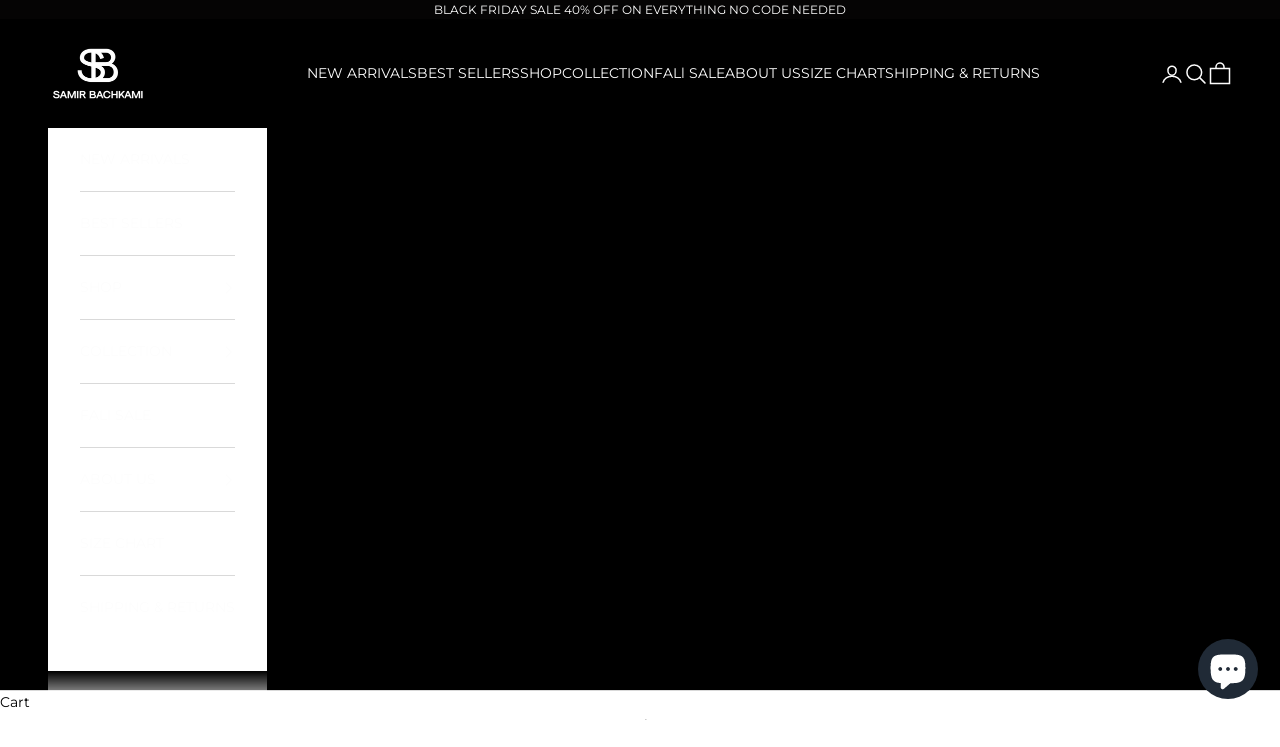

--- FILE ---
content_type: text/html; charset=utf-8
request_url: https://bachkami.com/products/navi-blue-double-breasted-suit
body_size: 67133
content:















<!doctype html>

<html class="no-js" lang="en" dir="ltr">
  <head>
<link rel='preconnect dns-prefetch' href='https://api.config-security.com/' crossorigin />
<link rel='preconnect dns-prefetch' href='https://conf.config-security.com/' crossorigin />
<link rel='preconnect dns-prefetch' href='https://whale.camera/' crossorigin />
<script async crossorigin fetchpriority="high" src="/cdn/shopifycloud/importmap-polyfill/es-modules-shim.2.4.0.js"></script>
<script>
/* >> TriplePixel :: start*/
window.TriplePixelData={TripleName:"bachkami.myshopify.com",ver:"2.11",plat:"SHOPIFY",isHeadless:false},function(W,H,A,L,E,_,B,N){function O(U,T,P,H,R){void 0===R&&(R=!1),H=new XMLHttpRequest,P?(H.open("POST",U,!0),H.setRequestHeader("Content-Type","application/json")):H.open("GET",U,!0),H.send(JSON.stringify(P||{})),H.onreadystatechange=function(){4===H.readyState&&200===H.status?(R=H.responseText,U.includes(".txt")?eval(R):P||(N[B]=R)):(299<H.status||H.status<200)&&T&&!R&&(R=!0,O(U,T-1,P))}}if(N=window,!N[H+"sn"]){N[H+"sn"]=1,L=function(){return Date.now().toString(36)+"_"+Math.random().toString(36)};try{A.setItem(H,1+(0|A.getItem(H)||0)),(E=JSON.parse(A.getItem(H+"U")||"[]")).push({u:location.href,r:document.referrer,t:Date.now(),id:L()}),A.setItem(H+"U",JSON.stringify(E))}catch(e){}var i,m,p;A.getItem('"!nC`')||(_=A,A=N,A[H]||(E=A[H]=function(t,e,a){return void 0===a&&(a=[]),"State"==t?E.s:(W=L(),(E._q=E._q||[]).push([W,t,e].concat(a)),W)},E.s="Installed",E._q=[],E.ch=W,B="configSecurityConfModel",N[B]=1,O("https://conf.config-security.com/model",5),i=L(),m=A[atob("c2NyZWVu")],_.setItem("di_pmt_wt",i),p={id:i,action:"profile",avatar:_.getItem("auth-security_rand_salt_"),time:m[atob("d2lkdGg=")]+":"+m[atob("aGVpZ2h0")],host:A.TriplePixelData.TripleName,plat:A.TriplePixelData.plat,url:window.location.href,ref:document.referrer,ver:A.TriplePixelData.ver},O("https://api.config-security.com/event",5,p),O("https://whale.camera/live/dot.txt",5)))}}("","TriplePixel",localStorage);
/* << TriplePixel :: end*/
</script><script>var _listeners=[];EventTarget.prototype.addEventListenerBase=EventTarget.prototype.addEventListener,EventTarget.prototype.addEventListener=function(e,t,p){_listeners.push({target:this,type:e,listener:t}),this.addEventListenerBase(e,t,p)},EventTarget.prototype.removeEventListeners=function(e){for(var t=0;t!=_listeners.length;t++){var r=_listeners[t],n=r.target,s=r.type,i=r.listener;n==this&&s==e&&this.removeEventListener(s,i)}};</script><script type="text/worker" id="spdnworker">onmessage=function(e){var t=new Request("https://api.speedien.com/optimize/753cb26ca98dcc02837fb6fd8a72a557",{redirect:"follow"});fetch(t).then(e=>e.text()).then(e=>{postMessage(e)})};</script>
<script type="text/javascript">var spdnx=new Worker("data:text/javascript;base64,"+btoa(document.getElementById("spdnworker").textContent));spdnx.onmessage=function(t){var e=document.createElement("script");e.type="text/javascript",e.textContent=t.data,document.head.appendChild(e)},spdnx.postMessage("init");</script>
<script type="text/javascript" data-spdn="1">
const observer=new MutationObserver(mutations=>{mutations.forEach(({addedNodes})=>{addedNodes.forEach(node=>{
if(node.tagName==='SCRIPT'&&node.innerHTML.includes('asyncLoad')){node.type='text/spdnscript'}
if(node.nodeType===1&&node.tagName==='SCRIPT'&&node.innerHTML.includes('hotjar')){node.type='text/spdnscript'}
if(node.nodeType===1&&node.tagName==='SCRIPT'&&node.innerHTML.includes('xklaviyo')){node.type='text/spdnscript'}
if(node.nodeType===1&&node.tagName==='SCRIPT'&&node.innerHTML.includes('recaptcha')){node.type='text/spdnscript'}
if(node.nodeType===1&&node.tagName==='SCRIPT'&&node.src.includes('klaviyo')){node.type='text/spdnscript'}
if(node.nodeType===1&&node.tagName==='SCRIPT'&&node.innerHTML.includes('gorgias')){node.type='text/spdnscript'}
if(node.nodeType===1&&node.tagName==='SCRIPT'&&node.innerHTML.includes('facebook.net')){node.type='text/spdnscript'}
if(node.nodeType===1&&node.tagName==='SCRIPT'&&node.src.includes('gorgias')){node.type='text/spdnscript'}
if(node.nodeType===1&&node.tagName==='SCRIPT'&&node.src.includes('stripe')){node.type='text/spdnscript'}
if(node.nodeType===1&&node.tagName==='SCRIPT'&&node.src.includes('mem')){node.type='text/spdnscript'}
if(node.nodeType===1&&node.tagName==='SCRIPT'&&node.src.includes('privy')){node.type='text/spdnscript'}
if(node.nodeType===1&&node.tagName==='SCRIPT'&&node.src.includes('incart')){node.type='text/spdnscript'}
if(node.nodeType===1&&node.tagName==='SCRIPT'&&node.src.includes('webui')){node.type='text/spdnscript'}
 if(node.nodeType===1&&node.tagName==='SCRIPT'&&node.innerHTML.includes('gtag')){node.type='text/spdnscript'}
if(node.nodeType===1&&node.tagName==='SCRIPT'&&node.innerHTML.includes('tagmanager')){node.type='text/spdnscript'}
if(node.nodeType===1&&node.tagName==='SCRIPT'&&node.innerHTML.includes('gtm')){node.type='text/spdnscript'}
if(node.nodeType===1&&node.tagName==='SCRIPT'&&node.src.includes('googlet')){node.type='text/spdnscript'}
if(node.tagName==='SCRIPT'&&node.className=='analytics'){node.type='text/spdnscript'}  })})})
var ua = navigator.userAgent.toLowerCase();if ((ua.indexOf('chrome') > -1 || ua.indexOf('firefox') > -1) && window.location.href.indexOf("no-optimization") === -1 && window.location.href.indexOf("cart") === -1) {observer.observe(document.documentElement,{childList:true,subtree:true})}</script> 
  
  
  
  


      <meta charset="utf-8">
      <meta name="viewport" content="width=device-width, initial-scale=1.0, height=device-height, minimum-scale=1.0, maximum-scale=5.0">
  
      <title>Navy Blue Double Breasted Suit</title><meta name="description" content="Fully Canvassed Wool Suit (Included - Jacket/Trousers), Fabric from Vitale Barberis Canonico Italy."><link rel="canonical" href="https://bachkami.com/products/navi-blue-double-breasted-suit"><link rel="preconnect" href="https://fonts.shopifycdn.com" crossorigin>
      <link rel="dns-prefetch" href="https://productreviews.shopifycdn.com"><link rel="preload" href="//bachkami.com/cdn/fonts/montserrat/montserrat_n4.81949fa0ac9fd2021e16436151e8eaa539321637.woff2" as="font" type="font/woff2" crossorigin><link rel="preload" href="//bachkami.com/cdn/fonts/montserrat/montserrat_n4.81949fa0ac9fd2021e16436151e8eaa539321637.woff2" as="font" type="font/woff2" crossorigin><meta property="og:type" content="product">
  <meta property="og:title" content="Navy Blue Double Breasted Suit">
  <meta property="product:price:amount" content="477.00">
  <meta property="product:price:currency" content="USD"><meta property="og:image" content="http://bachkami.com/cdn/shop/products/navy-blue-double-breasted-suit-186899.jpg?v=1711523429&width=2048">
  <meta property="og:image:secure_url" content="https://bachkami.com/cdn/shop/products/navy-blue-double-breasted-suit-186899.jpg?v=1711523429&width=2048">
  <meta property="og:image:width" content="2000">
  <meta property="og:image:height" content="2588"><meta property="og:description" content="Fully Canvassed Wool Suit (Included - Jacket/Trousers), Fabric from Vitale Barberis Canonico Italy."><meta property="og:url" content="https://bachkami.com/products/navi-blue-double-breasted-suit">
<meta property="og:site_name" content="Samir Bachkami"><meta name="twitter:card" content="summary"><meta name="twitter:title" content="Navy Blue Double Breasted Suit">
  <meta name="twitter:description" content="Fully Canvassed Wool Suit (Included - Jacket/Trousers), Fabric from Vitale Barberis Canonico Italy."><meta name="twitter:image" content="https://bachkami.com/cdn/shop/products/navy-blue-double-breasted-suit-186899.jpg?crop=center&height=1200&v=1711523429&width=1200">
  <meta name="twitter:image:alt" content="Navy Blue Double Breasted Suit - Samir Bachkami">
  <script type="application/ld+json">
  {
    "@context": "https://schema.org",
    "@type": "Product",
    "productID": 7411526303933,
    "offers": [{
          "@type": "Offer",
          "name": "36S",
          "availability":"https://schema.org/InStock",
          "price": 477.0,
          "priceCurrency": "USD",
          "priceValidUntil": "2026-01-09","sku": "418","hasMerchantReturnPolicy": {
              "merchantReturnLink": "https:\/\/bachkami.com\/policies\/refund-policy"
            },"shippingDetails": {
              "shippingSettingsLink": "https:\/\/bachkami.com\/policies\/shipping-policy"
            },"url": "https://bachkami.com/products/navi-blue-double-breasted-suit?variant=42679216636093"
        },
{
          "@type": "Offer",
          "name": "36",
          "availability":"https://schema.org/InStock",
          "price": 477.0,
          "priceCurrency": "USD",
          "priceValidUntil": "2026-01-09","sku": "419","hasMerchantReturnPolicy": {
              "merchantReturnLink": "https:\/\/bachkami.com\/policies\/refund-policy"
            },"shippingDetails": {
              "shippingSettingsLink": "https:\/\/bachkami.com\/policies\/shipping-policy"
            },"url": "https://bachkami.com/products/navi-blue-double-breasted-suit?variant=42679216668861"
        },
{
          "@type": "Offer",
          "name": "36L",
          "availability":"https://schema.org/InStock",
          "price": 477.0,
          "priceCurrency": "USD",
          "priceValidUntil": "2026-01-09","sku": "420","hasMerchantReturnPolicy": {
              "merchantReturnLink": "https:\/\/bachkami.com\/policies\/refund-policy"
            },"shippingDetails": {
              "shippingSettingsLink": "https:\/\/bachkami.com\/policies\/shipping-policy"
            },"url": "https://bachkami.com/products/navi-blue-double-breasted-suit?variant=42679216701629"
        },
{
          "@type": "Offer",
          "name": "38S",
          "availability":"https://schema.org/InStock",
          "price": 477.0,
          "priceCurrency": "USD",
          "priceValidUntil": "2026-01-09","sku": "421","hasMerchantReturnPolicy": {
              "merchantReturnLink": "https:\/\/bachkami.com\/policies\/refund-policy"
            },"shippingDetails": {
              "shippingSettingsLink": "https:\/\/bachkami.com\/policies\/shipping-policy"
            },"url": "https://bachkami.com/products/navi-blue-double-breasted-suit?variant=42679216734397"
        },
{
          "@type": "Offer",
          "name": "38",
          "availability":"https://schema.org/InStock",
          "price": 477.0,
          "priceCurrency": "USD",
          "priceValidUntil": "2026-01-09","sku": "422","hasMerchantReturnPolicy": {
              "merchantReturnLink": "https:\/\/bachkami.com\/policies\/refund-policy"
            },"shippingDetails": {
              "shippingSettingsLink": "https:\/\/bachkami.com\/policies\/shipping-policy"
            },"url": "https://bachkami.com/products/navi-blue-double-breasted-suit?variant=42679216767165"
        },
{
          "@type": "Offer",
          "name": "38L",
          "availability":"https://schema.org/InStock",
          "price": 477.0,
          "priceCurrency": "USD",
          "priceValidUntil": "2026-01-09","sku": "423","hasMerchantReturnPolicy": {
              "merchantReturnLink": "https:\/\/bachkami.com\/policies\/refund-policy"
            },"shippingDetails": {
              "shippingSettingsLink": "https:\/\/bachkami.com\/policies\/shipping-policy"
            },"url": "https://bachkami.com/products/navi-blue-double-breasted-suit?variant=42679216799933"
        },
{
          "@type": "Offer",
          "name": "40S",
          "availability":"https://schema.org/InStock",
          "price": 477.0,
          "priceCurrency": "USD",
          "priceValidUntil": "2026-01-09","sku": "424","hasMerchantReturnPolicy": {
              "merchantReturnLink": "https:\/\/bachkami.com\/policies\/refund-policy"
            },"shippingDetails": {
              "shippingSettingsLink": "https:\/\/bachkami.com\/policies\/shipping-policy"
            },"url": "https://bachkami.com/products/navi-blue-double-breasted-suit?variant=42679216832701"
        },
{
          "@type": "Offer",
          "name": "40",
          "availability":"https://schema.org/InStock",
          "price": 477.0,
          "priceCurrency": "USD",
          "priceValidUntil": "2026-01-09","sku": "425","hasMerchantReturnPolicy": {
              "merchantReturnLink": "https:\/\/bachkami.com\/policies\/refund-policy"
            },"shippingDetails": {
              "shippingSettingsLink": "https:\/\/bachkami.com\/policies\/shipping-policy"
            },"url": "https://bachkami.com/products/navi-blue-double-breasted-suit?variant=42679216865469"
        },
{
          "@type": "Offer",
          "name": "40L",
          "availability":"https://schema.org/InStock",
          "price": 477.0,
          "priceCurrency": "USD",
          "priceValidUntil": "2026-01-09","sku": "426","hasMerchantReturnPolicy": {
              "merchantReturnLink": "https:\/\/bachkami.com\/policies\/refund-policy"
            },"shippingDetails": {
              "shippingSettingsLink": "https:\/\/bachkami.com\/policies\/shipping-policy"
            },"url": "https://bachkami.com/products/navi-blue-double-breasted-suit?variant=42679216898237"
        },
{
          "@type": "Offer",
          "name": "42S",
          "availability":"https://schema.org/InStock",
          "price": 477.0,
          "priceCurrency": "USD",
          "priceValidUntil": "2026-01-09","sku": "427","hasMerchantReturnPolicy": {
              "merchantReturnLink": "https:\/\/bachkami.com\/policies\/refund-policy"
            },"shippingDetails": {
              "shippingSettingsLink": "https:\/\/bachkami.com\/policies\/shipping-policy"
            },"url": "https://bachkami.com/products/navi-blue-double-breasted-suit?variant=42679216931005"
        },
{
          "@type": "Offer",
          "name": "42",
          "availability":"https://schema.org/InStock",
          "price": 477.0,
          "priceCurrency": "USD",
          "priceValidUntil": "2026-01-09","sku": "428","hasMerchantReturnPolicy": {
              "merchantReturnLink": "https:\/\/bachkami.com\/policies\/refund-policy"
            },"shippingDetails": {
              "shippingSettingsLink": "https:\/\/bachkami.com\/policies\/shipping-policy"
            },"url": "https://bachkami.com/products/navi-blue-double-breasted-suit?variant=42679216963773"
        },
{
          "@type": "Offer",
          "name": "42L",
          "availability":"https://schema.org/InStock",
          "price": 477.0,
          "priceCurrency": "USD",
          "priceValidUntil": "2026-01-09","sku": "429","hasMerchantReturnPolicy": {
              "merchantReturnLink": "https:\/\/bachkami.com\/policies\/refund-policy"
            },"shippingDetails": {
              "shippingSettingsLink": "https:\/\/bachkami.com\/policies\/shipping-policy"
            },"url": "https://bachkami.com/products/navi-blue-double-breasted-suit?variant=42679216996541"
        },
{
          "@type": "Offer",
          "name": "44S",
          "availability":"https://schema.org/InStock",
          "price": 477.0,
          "priceCurrency": "USD",
          "priceValidUntil": "2026-01-09","sku": "430","hasMerchantReturnPolicy": {
              "merchantReturnLink": "https:\/\/bachkami.com\/policies\/refund-policy"
            },"shippingDetails": {
              "shippingSettingsLink": "https:\/\/bachkami.com\/policies\/shipping-policy"
            },"url": "https://bachkami.com/products/navi-blue-double-breasted-suit?variant=42679217029309"
        },
{
          "@type": "Offer",
          "name": "44",
          "availability":"https://schema.org/InStock",
          "price": 477.0,
          "priceCurrency": "USD",
          "priceValidUntil": "2026-01-09","sku": "431","hasMerchantReturnPolicy": {
              "merchantReturnLink": "https:\/\/bachkami.com\/policies\/refund-policy"
            },"shippingDetails": {
              "shippingSettingsLink": "https:\/\/bachkami.com\/policies\/shipping-policy"
            },"url": "https://bachkami.com/products/navi-blue-double-breasted-suit?variant=42679217062077"
        },
{
          "@type": "Offer",
          "name": "44L",
          "availability":"https://schema.org/InStock",
          "price": 477.0,
          "priceCurrency": "USD",
          "priceValidUntil": "2026-01-09","sku": "4322","hasMerchantReturnPolicy": {
              "merchantReturnLink": "https:\/\/bachkami.com\/policies\/refund-policy"
            },"shippingDetails": {
              "shippingSettingsLink": "https:\/\/bachkami.com\/policies\/shipping-policy"
            },"url": "https://bachkami.com/products/navi-blue-double-breasted-suit?variant=42679217094845"
        },
{
          "@type": "Offer",
          "name": "46S",
          "availability":"https://schema.org/InStock",
          "price": 477.0,
          "priceCurrency": "USD",
          "priceValidUntil": "2026-01-09","sku": "433","hasMerchantReturnPolicy": {
              "merchantReturnLink": "https:\/\/bachkami.com\/policies\/refund-policy"
            },"shippingDetails": {
              "shippingSettingsLink": "https:\/\/bachkami.com\/policies\/shipping-policy"
            },"url": "https://bachkami.com/products/navi-blue-double-breasted-suit?variant=42679217127613"
        },
{
          "@type": "Offer",
          "name": "46",
          "availability":"https://schema.org/InStock",
          "price": 477.0,
          "priceCurrency": "USD",
          "priceValidUntil": "2026-01-09","sku": "434","hasMerchantReturnPolicy": {
              "merchantReturnLink": "https:\/\/bachkami.com\/policies\/refund-policy"
            },"shippingDetails": {
              "shippingSettingsLink": "https:\/\/bachkami.com\/policies\/shipping-policy"
            },"url": "https://bachkami.com/products/navi-blue-double-breasted-suit?variant=42679217160381"
        },
{
          "@type": "Offer",
          "name": "46L",
          "availability":"https://schema.org/InStock",
          "price": 477.0,
          "priceCurrency": "USD",
          "priceValidUntil": "2026-01-09","sku": "435","hasMerchantReturnPolicy": {
              "merchantReturnLink": "https:\/\/bachkami.com\/policies\/refund-policy"
            },"shippingDetails": {
              "shippingSettingsLink": "https:\/\/bachkami.com\/policies\/shipping-policy"
            },"url": "https://bachkami.com/products/navi-blue-double-breasted-suit?variant=42679217193149"
        },
{
          "@type": "Offer",
          "name": "48S",
          "availability":"https://schema.org/InStock",
          "price": 477.0,
          "priceCurrency": "USD",
          "priceValidUntil": "2026-01-09","hasMerchantReturnPolicy": {
              "merchantReturnLink": "https:\/\/bachkami.com\/policies\/refund-policy"
            },"shippingDetails": {
              "shippingSettingsLink": "https:\/\/bachkami.com\/policies\/shipping-policy"
            },"url": "https://bachkami.com/products/navi-blue-double-breasted-suit?variant=42691346137277"
        },
{
          "@type": "Offer",
          "name": "48",
          "availability":"https://schema.org/InStock",
          "price": 477.0,
          "priceCurrency": "USD",
          "priceValidUntil": "2026-01-09","hasMerchantReturnPolicy": {
              "merchantReturnLink": "https:\/\/bachkami.com\/policies\/refund-policy"
            },"shippingDetails": {
              "shippingSettingsLink": "https:\/\/bachkami.com\/policies\/shipping-policy"
            },"url": "https://bachkami.com/products/navi-blue-double-breasted-suit?variant=42691346170045"
        },
{
          "@type": "Offer",
          "name": "48L",
          "availability":"https://schema.org/InStock",
          "price": 477.0,
          "priceCurrency": "USD",
          "priceValidUntil": "2026-01-09","hasMerchantReturnPolicy": {
              "merchantReturnLink": "https:\/\/bachkami.com\/policies\/refund-policy"
            },"shippingDetails": {
              "shippingSettingsLink": "https:\/\/bachkami.com\/policies\/shipping-policy"
            },"url": "https://bachkami.com/products/navi-blue-double-breasted-suit?variant=42691346202813"
        },
{
          "@type": "Offer",
          "name": "50S",
          "availability":"https://schema.org/InStock",
          "price": 477.0,
          "priceCurrency": "USD",
          "priceValidUntil": "2026-01-09","hasMerchantReturnPolicy": {
              "merchantReturnLink": "https:\/\/bachkami.com\/policies\/refund-policy"
            },"shippingDetails": {
              "shippingSettingsLink": "https:\/\/bachkami.com\/policies\/shipping-policy"
            },"url": "https://bachkami.com/products/navi-blue-double-breasted-suit?variant=42691346235581"
        },
{
          "@type": "Offer",
          "name": "50",
          "availability":"https://schema.org/InStock",
          "price": 477.0,
          "priceCurrency": "USD",
          "priceValidUntil": "2026-01-09","hasMerchantReturnPolicy": {
              "merchantReturnLink": "https:\/\/bachkami.com\/policies\/refund-policy"
            },"shippingDetails": {
              "shippingSettingsLink": "https:\/\/bachkami.com\/policies\/shipping-policy"
            },"url": "https://bachkami.com/products/navi-blue-double-breasted-suit?variant=42691346268349"
        },
{
          "@type": "Offer",
          "name": "50L",
          "availability":"https://schema.org/InStock",
          "price": 477.0,
          "priceCurrency": "USD",
          "priceValidUntil": "2026-01-09","hasMerchantReturnPolicy": {
              "merchantReturnLink": "https:\/\/bachkami.com\/policies\/refund-policy"
            },"shippingDetails": {
              "shippingSettingsLink": "https:\/\/bachkami.com\/policies\/shipping-policy"
            },"url": "https://bachkami.com/products/navi-blue-double-breasted-suit?variant=42691346301117"
        },
{
          "@type": "Offer",
          "name": "52S",
          "availability":"https://schema.org/InStock",
          "price": 477.0,
          "priceCurrency": "USD",
          "priceValidUntil": "2026-01-09","hasMerchantReturnPolicy": {
              "merchantReturnLink": "https:\/\/bachkami.com\/policies\/refund-policy"
            },"shippingDetails": {
              "shippingSettingsLink": "https:\/\/bachkami.com\/policies\/shipping-policy"
            },"url": "https://bachkami.com/products/navi-blue-double-breasted-suit?variant=43441756733629"
        },
{
          "@type": "Offer",
          "name": "52R",
          "availability":"https://schema.org/InStock",
          "price": 477.0,
          "priceCurrency": "USD",
          "priceValidUntil": "2026-01-09","hasMerchantReturnPolicy": {
              "merchantReturnLink": "https:\/\/bachkami.com\/policies\/refund-policy"
            },"shippingDetails": {
              "shippingSettingsLink": "https:\/\/bachkami.com\/policies\/shipping-policy"
            },"url": "https://bachkami.com/products/navi-blue-double-breasted-suit?variant=43441756766397"
        },
{
          "@type": "Offer",
          "name": "52L",
          "availability":"https://schema.org/InStock",
          "price": 477.0,
          "priceCurrency": "USD",
          "priceValidUntil": "2026-01-09","hasMerchantReturnPolicy": {
              "merchantReturnLink": "https:\/\/bachkami.com\/policies\/refund-policy"
            },"shippingDetails": {
              "shippingSettingsLink": "https:\/\/bachkami.com\/policies\/shipping-policy"
            },"url": "https://bachkami.com/products/navi-blue-double-breasted-suit?variant=43441756799165"
        }
],
    "brand": {
      "@type": "Brand",
      "name": "bachkami"
    },
    "name": "Navy Blue Double Breasted Suit",
    "description": "Fully Canvassed Wool Suit (Included - Jacket\/Trousers), Fabric from Vitale Barberis Canonico Italy.",
    "category": "test1",
    "url": "https://bachkami.com/products/navi-blue-double-breasted-suit",
    "sku": "418","weight": {
      "@type": "QuantitativeValue",
      "unitCode": "lb",
      "value": 0.0
      },"image": {
      "@type": "ImageObject",
      "url": "https://bachkami.com/cdn/shop/products/navy-blue-double-breasted-suit-186899.jpg?v=1711523429&width=1024",
      "image": "https://bachkami.com/cdn/shop/products/navy-blue-double-breasted-suit-186899.jpg?v=1711523429&width=1024",
      "name": "Navy Blue Double Breasted Suit - Samir Bachkami",
      "width": "1024",
      "height": "1024"
    }
    
    ,"aggregateRating": {
      "@type": "AggregateRating",
      "description": "Okendo Reviews",
      "ratingValue": "4.5",
      "ratingCount": "2"
    }
    

  }
  </script>



  <script type="application/ld+json">
  {
    "@context": "https://schema.org",
    "@type": "BreadcrumbList",
  "itemListElement": [{
      "@type": "ListItem",
      "position": 1,
      "name": "Home",
      "item": "https://bachkami.com"
    },{
          "@type": "ListItem",
          "position": 2,
          "name": "Navy Blue Double Breasted Suit",
          "item": "https://bachkami.com/products/navi-blue-double-breasted-suit"
        }]
  }
  </script>

<style>/* Typography (heading) */
  @font-face {
  font-family: Montserrat;
  font-weight: 400;
  font-style: normal;
  font-display: fallback;
  src: url("//bachkami.com/cdn/fonts/montserrat/montserrat_n4.81949fa0ac9fd2021e16436151e8eaa539321637.woff2") format("woff2"),
       url("//bachkami.com/cdn/fonts/montserrat/montserrat_n4.a6c632ca7b62da89c3594789ba828388aac693fe.woff") format("woff");
}

@font-face {
  font-family: Montserrat;
  font-weight: 400;
  font-style: italic;
  font-display: fallback;
  src: url("//bachkami.com/cdn/fonts/montserrat/montserrat_i4.5a4ea298b4789e064f62a29aafc18d41f09ae59b.woff2") format("woff2"),
       url("//bachkami.com/cdn/fonts/montserrat/montserrat_i4.072b5869c5e0ed5b9d2021e4c2af132e16681ad2.woff") format("woff");
}

/* Typography (body) */
  @font-face {
  font-family: Montserrat;
  font-weight: 400;
  font-style: normal;
  font-display: fallback;
  src: url("//bachkami.com/cdn/fonts/montserrat/montserrat_n4.81949fa0ac9fd2021e16436151e8eaa539321637.woff2") format("woff2"),
       url("//bachkami.com/cdn/fonts/montserrat/montserrat_n4.a6c632ca7b62da89c3594789ba828388aac693fe.woff") format("woff");
}

@font-face {
  font-family: Montserrat;
  font-weight: 400;
  font-style: italic;
  font-display: fallback;
  src: url("//bachkami.com/cdn/fonts/montserrat/montserrat_i4.5a4ea298b4789e064f62a29aafc18d41f09ae59b.woff2") format("woff2"),
       url("//bachkami.com/cdn/fonts/montserrat/montserrat_i4.072b5869c5e0ed5b9d2021e4c2af132e16681ad2.woff") format("woff");
}

@font-face {
  font-family: Montserrat;
  font-weight: 700;
  font-style: normal;
  font-display: fallback;
  src: url("//bachkami.com/cdn/fonts/montserrat/montserrat_n7.3c434e22befd5c18a6b4afadb1e3d77c128c7939.woff2") format("woff2"),
       url("//bachkami.com/cdn/fonts/montserrat/montserrat_n7.5d9fa6e2cae713c8fb539a9876489d86207fe957.woff") format("woff");
}

@font-face {
  font-family: Montserrat;
  font-weight: 700;
  font-style: italic;
  font-display: fallback;
  src: url("//bachkami.com/cdn/fonts/montserrat/montserrat_i7.a0d4a463df4f146567d871890ffb3c80408e7732.woff2") format("woff2"),
       url("//bachkami.com/cdn/fonts/montserrat/montserrat_i7.f6ec9f2a0681acc6f8152c40921d2a4d2e1a2c78.woff") format("woff");
}

:root {
    /* Container */
    --container-max-width: 100%;
    --container-xxs-max-width: 27.5rem; /* 440px */
    --container-xs-max-width: 42.5rem; /* 680px */
    --container-sm-max-width: 61.25rem; /* 980px */
    --container-md-max-width: 71.875rem; /* 1150px */
    --container-lg-max-width: 78.75rem; /* 1260px */
    --container-xl-max-width: 85rem; /* 1360px */
    --container-gutter: 1.25rem;

    --section-with-border-vertical-spacing: 2.5rem;
    --section-with-border-vertical-spacing-tight:2.5rem;
    --section-without-border-vertical-spacing:3.75rem;
    --section-without-border-vertical-spacing-tight:3.75rem;

    --section-stack-gap:3rem;
    --section-stack-gap-tight: 2.25rem;

    /* Form settings */
    --form-gap: 1.25rem; /* Gap between fieldset and submit button */
    --fieldset-gap: 1rem; /* Gap between each form input within a fieldset */
    --form-control-gap: 0.625rem; /* Gap between input and label (ignored for floating label) */
    --checkbox-control-gap: 0.75rem; /* Horizontal gap between checkbox and its associated label */
    --input-padding-block: 0.65rem; /* Vertical padding for input, textarea and native select */
    --input-padding-inline: 0.8rem; /* Horizontal padding for input, textarea and native select */
    --checkbox-size: 0.875rem; /* Size (width and height) for checkbox */

    /* Other sizes */
    --sticky-area-height: calc(var(--announcement-bar-is-sticky, 0) * var(--announcement-bar-height, 0px) + var(--header-is-sticky, 0) * var(--header-height, 0px));

    /* RTL support */
    --transform-logical-flip: 1;
    --transform-origin-start: left;
    --transform-origin-end: right;

    /**
     * ---------------------------------------------------------------------
     * TYPOGRAPHY
     * ---------------------------------------------------------------------
     */

    /* Font properties */
    --heading-font-family: Montserrat, sans-serif;
    --heading-font-weight: 400;
    --heading-font-style: normal;
    --heading-text-transform: uppercase;
    --heading-letter-spacing: 0.14em;
    --text-font-family: Montserrat, sans-serif;
    --text-font-weight: 400;
    --text-font-style: normal;
    --text-letter-spacing: 0.0em;
    --button-font: var(--heading-font-style) var(--heading-font-weight) var(--text-sm) / 1.65 var(--heading-font-family);
    --button-text-transform: uppercase;
    --button-letter-spacing: 0.18em;

    /* Font sizes */--text-heading-size-factor: 1;
    --text-h1: max(0.6875rem, clamp(1.375rem, 1.146341463414634rem + 0.975609756097561vw, 2rem) * var(--text-heading-size-factor));
    --text-h2: max(0.6875rem, clamp(1.25rem, 1.0670731707317074rem + 0.7804878048780488vw, 1.75rem) * var(--text-heading-size-factor));
    --text-h3: max(0.6875rem, clamp(1.125rem, 1.0335365853658536rem + 0.3902439024390244vw, 1.375rem) * var(--text-heading-size-factor));
    --text-h4: max(0.6875rem, clamp(1rem, 0.9542682926829268rem + 0.1951219512195122vw, 1.125rem) * var(--text-heading-size-factor));
    --text-h5: calc(0.875rem * var(--text-heading-size-factor));
    --text-h6: calc(0.75rem * var(--text-heading-size-factor));

    --text-xs: 0.75rem;
    --text-sm: 0.8125rem;
    --text-base: 0.875rem;
    --text-lg: 1.0rem;
    --text-xl: 1.125rem;

    /**
     * ---------------------------------------------------------------------
     * COLORS
     * ---------------------------------------------------------------------
     */

    /* Color settings */--accent: 5 4 4;
    --text-primary: 0 0 0;
    --background-primary: 255 255 255;
    --background-secondary: 255 255 255;
    --border-color: 217 217 217;
    --page-overlay: 0 0 0 / 0.4;

    /* Button colors */
    --button-background-primary: 5 4 4;
    --button-text-primary: 255 255 255;

    /* Status colors */
    --success-background: 212 227 203;
    --success-text: 48 122 7;
    --warning-background: 253 241 224;
    --warning-text: 237 138 0;
    --error-background: 243 204 204;
    --error-text: 203 43 43;

    /* Product colors */
    --on-sale-text: 0 0 0;
    --on-sale-badge-background: 0 0 0;
    --on-sale-badge-text: 255 255 255;
    --sold-out-badge-background: 239 239 239;
    --sold-out-badge-text: 0 0 0 / 0.65;
    --custom-badge-background: 0 0 0;
    --custom-badge-text: 255 255 255;
    --star-color: 28 28 28;

    /* Header colors */--header-background: 0 0 0;
    --header-text: 253 253 253;
    --header-border-color: 38 38 38;

    /* Footer colors */--footer-background: 0 0 0;
    --footer-text: 253 253 253;
    --footer-border-color: 38 38 38;

    /* Modal colors */--modal-background: 255 255 255;
    --modal-text: 0 0 0;
    --modal-border-color: 217 217 217;

    /* Drawer colors (reuse the same as modal) */
    --drawer-background: 255 255 255;
    --drawer-text: 0 0 0;
    --drawer-border-color: 217 217 217;

    /* Popover background (uses the primary background) */
    --popover-background: 255 255 255;
    --popover-text: 0 0 0;
    --popover-border-color: 217 217 217;

    /* Rounded variables (used for border radius) */
    --rounded-full: 9999px;
    --button-border-radius: 0.0rem;
    --input-border-radius: 0.0rem;

    /* Box shadow */
    --shadow-sm: 0 2px 8px rgb(0 0 0 / 0.05);
    --shadow: 0 5px 15px rgb(0 0 0 / 0.05);
    --shadow-md: 0 5px 30px rgb(0 0 0 / 0.05);
    --shadow-block: px px px rgb(var(--text-primary) / 0.0);

    /**
     * ---------------------------------------------------------------------
     * OTHER
     * ---------------------------------------------------------------------
     */

    --checkmark-svg-url: url(//bachkami.com/cdn/shop/t/18/assets/checkmark.svg?v=77552481021870063511692897835);
    --cursor-zoom-in-svg-url: url(//bachkami.com/cdn/shop/t/18/assets/cursor-zoom-in.svg?v=179346033183326186621692809602);
  }

  [dir="rtl"]:root {
    /* RTL support */
    --transform-logical-flip: -1;
    --transform-origin-start: right;
    --transform-origin-end: left;
  }

  @media screen and (min-width: 700px) {
    :root {
      /* Typography (font size) */
      --text-xs: 0.75rem;
      --text-sm: 0.8125rem;
      --text-base: 0.875rem;
      --text-lg: 1.0rem;
      --text-xl: 1.25rem;

      /* Spacing settings */
      --container-gutter: 2rem;
    }
  }

  @media screen and (min-width: 1000px) {
    :root {
      /* Spacing settings */
      --container-gutter: 3rem;

      --section-with-border-vertical-spacing: 4rem;
      --section-with-border-vertical-spacing-tight: 4rem;
      --section-without-border-vertical-spacing: 6rem;
      --section-without-border-vertical-spacing-tight: 6rem;

      --section-stack-gap:3rem;
      --section-stack-gap-tight:3rem;
    }
  }
</style><script>
  document.documentElement.classList.replace('no-js', 'js');

  // This allows to expose several variables to the global scope, to be used in scripts
  window.themeVariables = {
    settings: {
      showPageTransition: false,
      pageType: "product",
      moneyFormat: "{{amount}} USD",
      moneyWithCurrencyFormat: "USD{{amount}} USD",
      currencyCodeEnabled: false,
      cartType: "drawer"
    },

    strings: {
      addToCartButton: "Add to cart",
      soldOutButton: "Sold out",
      preOrderButton: "Pre-order",
      unavailableButton: "Unavailable",
      addedToCart: "Added to your cart!",
      closeGallery: "Close gallery",
      zoomGallery: "Zoom picture",
      errorGallery: "Image cannot be loaded",
      soldOutBadge: "Sold out",
      discountBadge: "Save @@",
      sku: "SKU:",
      shippingEstimatorNoResults: "Sorry, we do not ship to your address.",
      shippingEstimatorOneResult: "There is one shipping rate for your address:",
      shippingEstimatorMultipleResults: "There are several shipping rates for your address:",
      shippingEstimatorError: "One or more error occurred while retrieving shipping rates:",
      next: "Next",
      previous: "Previous"
    },

    mediaQueries: {
      'sm': 'screen and (min-width: 700px)',
      'md': 'screen and (min-width: 1000px)',
      'lg': 'screen and (min-width: 1150px)',
      'xl': 'screen and (min-width: 1400px)',
      '2xl': 'screen and (min-width: 1600px)',
      'sm-max': 'screen and (max-width: 699px)',
      'md-max': 'screen and (max-width: 999px)',
      'lg-max': 'screen and (max-width: 1149px)',
      'xl-max': 'screen and (max-width: 1399px)',
      '2xl-max': 'screen and (max-width: 1599px)',
      'motion-safe': '(prefers-reduced-motion: no-preference)',
      'motion-reduce': '(prefers-reduced-motion: reduce)',
      'supports-hover': 'screen and (pointer: fine)',
      'supports-touch': 'screen and (hover: none)'
    }
  };</script><script async src="//bachkami.com/cdn/shop/t/18/assets/es-module-shims.min.js?v=41244696521020306371692756392"></script>
  
      <script type="importmap">{
          "imports": {
            "vendor": "//bachkami.com/cdn/shop/t/18/assets/vendor.min.js?v=114730757745344854631692756392",
            "theme": "//bachkami.com/cdn/shop/t/18/assets/theme.js?v=89963661938119220071692756392",
            "photoswipe": "//bachkami.com/cdn/shop/t/18/assets/photoswipe.min.js?v=30761459775438637251692756392"
          }
        }
      </script>
  
      <script type="module" src="//bachkami.com/cdn/shop/t/18/assets/vendor.min.js?v=114730757745344854631692756392"></script>
      <script type="module" src="//bachkami.com/cdn/shop/t/18/assets/theme.js?v=89963661938119220071692756392"></script><script>window.performance && window.performance.mark && window.performance.mark('shopify.content_for_header.start');</script><meta name="google-site-verification" content="pg_Ws6p5ozTn3oEK8MfcO4ZHX5f_5cNYPV4i9s1PhLA">
<meta name="google-site-verification" content="v1aT1DqSqMQ6DRiNoLYpdHnQRwLg2uy8uGi49WiCBWM">
<meta name="facebook-domain-verification" content="thi3sdk2qwuxl043dpv3vzy5fzq4ju">
<meta id="shopify-digital-wallet" name="shopify-digital-wallet" content="/62434279613/digital_wallets/dialog">
<meta name="shopify-checkout-api-token" content="747ae22e6f101f84fcc168e420d49991">
<meta id="in-context-paypal-metadata" data-shop-id="62434279613" data-venmo-supported="false" data-environment="production" data-locale="en_US" data-paypal-v4="true" data-currency="USD">
<link rel="alternate" hreflang="x-default" href="https://bachkami.com/products/navi-blue-double-breasted-suit">
<link rel="alternate" hreflang="en-CA" href="https://bachkami.com/en-ca/products/navi-blue-double-breasted-suit">
<link rel="alternate" hreflang="en-US" href="https://bachkami.com/products/navi-blue-double-breasted-suit">
<link rel="alternate" type="application/json+oembed" href="https://bachkami.com/products/navi-blue-double-breasted-suit.oembed">
<script async="async" src="/checkouts/internal/preloads.js?locale=en-US"></script>
<link rel="preconnect" href="https://shop.app" crossorigin="anonymous">
<script async="async" src="https://shop.app/checkouts/internal/preloads.js?locale=en-US&shop_id=62434279613" crossorigin="anonymous"></script>
<script id="apple-pay-shop-capabilities" type="application/json">{"shopId":62434279613,"countryCode":"US","currencyCode":"USD","merchantCapabilities":["supports3DS"],"merchantId":"gid:\/\/shopify\/Shop\/62434279613","merchantName":"Samir Bachkami","requiredBillingContactFields":["postalAddress","email"],"requiredShippingContactFields":["postalAddress","email"],"shippingType":"shipping","supportedNetworks":["visa","masterCard","amex","discover","elo","jcb"],"total":{"type":"pending","label":"Samir Bachkami","amount":"1.00"},"shopifyPaymentsEnabled":true,"supportsSubscriptions":true}</script>
<script id="shopify-features" type="application/json">{"accessToken":"747ae22e6f101f84fcc168e420d49991","betas":["rich-media-storefront-analytics"],"domain":"bachkami.com","predictiveSearch":true,"shopId":62434279613,"locale":"en"}</script>
<script>var Shopify = Shopify || {};
Shopify.shop = "bachkami.myshopify.com";
Shopify.locale = "en";
Shopify.currency = {"active":"USD","rate":"1.0"};
Shopify.country = "US";
Shopify.theme = {"name":"Rebuild Site(Prestige Theme)","id":133243306173,"schema_name":"Prestige","schema_version":"7.3.6","theme_store_id":855,"role":"main"};
Shopify.theme.handle = "null";
Shopify.theme.style = {"id":null,"handle":null};
Shopify.cdnHost = "bachkami.com/cdn";
Shopify.routes = Shopify.routes || {};
Shopify.routes.root = "/";</script>
<script type="module">!function(o){(o.Shopify=o.Shopify||{}).modules=!0}(window);</script>
<script>!function(o){function n(){var o=[];function n(){o.push(Array.prototype.slice.apply(arguments))}return n.q=o,n}var t=o.Shopify=o.Shopify||{};t.loadFeatures=n(),t.autoloadFeatures=n()}(window);</script>
<script>
  window.ShopifyPay = window.ShopifyPay || {};
  window.ShopifyPay.apiHost = "shop.app\/pay";
  window.ShopifyPay.redirectState = null;
</script>
<script id="shop-js-analytics" type="application/json">{"pageType":"product"}</script>
<script defer="defer" async type="module" src="//bachkami.com/cdn/shopifycloud/shop-js/modules/v2/client.init-shop-cart-sync_DtuiiIyl.en.esm.js"></script>
<script defer="defer" async type="module" src="//bachkami.com/cdn/shopifycloud/shop-js/modules/v2/chunk.common_CUHEfi5Q.esm.js"></script>
<script type="module">
  await import("//bachkami.com/cdn/shopifycloud/shop-js/modules/v2/client.init-shop-cart-sync_DtuiiIyl.en.esm.js");
await import("//bachkami.com/cdn/shopifycloud/shop-js/modules/v2/chunk.common_CUHEfi5Q.esm.js");

  window.Shopify.SignInWithShop?.initShopCartSync?.({"fedCMEnabled":true,"windoidEnabled":true});

</script>
<script>
  window.Shopify = window.Shopify || {};
  if (!window.Shopify.featureAssets) window.Shopify.featureAssets = {};
  window.Shopify.featureAssets['shop-js'] = {"shop-cart-sync":["modules/v2/client.shop-cart-sync_DFoTY42P.en.esm.js","modules/v2/chunk.common_CUHEfi5Q.esm.js"],"init-fed-cm":["modules/v2/client.init-fed-cm_D2UNy1i2.en.esm.js","modules/v2/chunk.common_CUHEfi5Q.esm.js"],"init-shop-email-lookup-coordinator":["modules/v2/client.init-shop-email-lookup-coordinator_BQEe2rDt.en.esm.js","modules/v2/chunk.common_CUHEfi5Q.esm.js"],"shop-cash-offers":["modules/v2/client.shop-cash-offers_3CTtReFF.en.esm.js","modules/v2/chunk.common_CUHEfi5Q.esm.js","modules/v2/chunk.modal_BewljZkx.esm.js"],"shop-button":["modules/v2/client.shop-button_C6oxCjDL.en.esm.js","modules/v2/chunk.common_CUHEfi5Q.esm.js"],"init-windoid":["modules/v2/client.init-windoid_5pix8xhK.en.esm.js","modules/v2/chunk.common_CUHEfi5Q.esm.js"],"avatar":["modules/v2/client.avatar_BTnouDA3.en.esm.js"],"init-shop-cart-sync":["modules/v2/client.init-shop-cart-sync_DtuiiIyl.en.esm.js","modules/v2/chunk.common_CUHEfi5Q.esm.js"],"shop-toast-manager":["modules/v2/client.shop-toast-manager_BYv_8cH1.en.esm.js","modules/v2/chunk.common_CUHEfi5Q.esm.js"],"pay-button":["modules/v2/client.pay-button_FnF9EIkY.en.esm.js","modules/v2/chunk.common_CUHEfi5Q.esm.js"],"shop-login-button":["modules/v2/client.shop-login-button_CH1KUpOf.en.esm.js","modules/v2/chunk.common_CUHEfi5Q.esm.js","modules/v2/chunk.modal_BewljZkx.esm.js"],"init-customer-accounts-sign-up":["modules/v2/client.init-customer-accounts-sign-up_aj7QGgYS.en.esm.js","modules/v2/client.shop-login-button_CH1KUpOf.en.esm.js","modules/v2/chunk.common_CUHEfi5Q.esm.js","modules/v2/chunk.modal_BewljZkx.esm.js"],"init-shop-for-new-customer-accounts":["modules/v2/client.init-shop-for-new-customer-accounts_NbnYRf_7.en.esm.js","modules/v2/client.shop-login-button_CH1KUpOf.en.esm.js","modules/v2/chunk.common_CUHEfi5Q.esm.js","modules/v2/chunk.modal_BewljZkx.esm.js"],"init-customer-accounts":["modules/v2/client.init-customer-accounts_ppedhqCH.en.esm.js","modules/v2/client.shop-login-button_CH1KUpOf.en.esm.js","modules/v2/chunk.common_CUHEfi5Q.esm.js","modules/v2/chunk.modal_BewljZkx.esm.js"],"shop-follow-button":["modules/v2/client.shop-follow-button_CMIBBa6u.en.esm.js","modules/v2/chunk.common_CUHEfi5Q.esm.js","modules/v2/chunk.modal_BewljZkx.esm.js"],"lead-capture":["modules/v2/client.lead-capture_But0hIyf.en.esm.js","modules/v2/chunk.common_CUHEfi5Q.esm.js","modules/v2/chunk.modal_BewljZkx.esm.js"],"checkout-modal":["modules/v2/client.checkout-modal_BBxc70dQ.en.esm.js","modules/v2/chunk.common_CUHEfi5Q.esm.js","modules/v2/chunk.modal_BewljZkx.esm.js"],"shop-login":["modules/v2/client.shop-login_hM3Q17Kl.en.esm.js","modules/v2/chunk.common_CUHEfi5Q.esm.js","modules/v2/chunk.modal_BewljZkx.esm.js"],"payment-terms":["modules/v2/client.payment-terms_CAtGlQYS.en.esm.js","modules/v2/chunk.common_CUHEfi5Q.esm.js","modules/v2/chunk.modal_BewljZkx.esm.js"]};
</script>
<script>(function() {
  var isLoaded = false;
  function asyncLoad() {
    if (isLoaded) return;
    isLoaded = true;
    var urls = ["\/\/cdn.shopify.com\/proxy\/283ab885929df094192b9c24c1e046a59a72f169750e9fe615d92dd574e58f8e\/bingshoppingtool-t2app-prod.trafficmanager.net\/uet\/tracking_script?shop=bachkami.myshopify.com\u0026sp-cache-control=cHVibGljLCBtYXgtYWdlPTkwMA","https:\/\/cdn.shopify.com\/s\/files\/1\/0624\/3427\/9613\/t\/18\/assets\/affirmShopify.js?v=1693084475\u0026shop=bachkami.myshopify.com","https:\/\/bachkami.myshopify.com\/apps\/delivery\/delivery_coder.js?t=1711784697.3372\u0026n=586319468\u0026shop=bachkami.myshopify.com","https:\/\/s3.eu-west-1.amazonaws.com\/production-klarna-il-shopify-osm\/a6c5e37d3b587ca7438f15aa90b429b47085a035\/bachkami.myshopify.com-1708631599237.js?shop=bachkami.myshopify.com","https:\/\/assets.tapcart.com\/__tc-ck-loader\/index.js?appId=9cHRm6V4h3\u0026environment=production\u0026shop=bachkami.myshopify.com","https:\/\/na.shgcdn3.com\/pixel-collector.js?shop=bachkami.myshopify.com"];
    for (var i = 0; i < urls.length; i++) {
      var s = document.createElement('script');
      s.type = 'text/javascript';
      s.async = true;
      s.src = urls[i];
      var x = document.getElementsByTagName('script')[0];
      x.parentNode.insertBefore(s, x);
    }
  };
  if(window.attachEvent) {
    window.attachEvent('onload', asyncLoad);
  } else {
    window.addEventListener('load', asyncLoad, false);
  }
})();</script>
<script id="__st">var __st={"a":62434279613,"offset":-28800,"reqid":"5caa852b-162c-42df-9083-3202385154c4-1767107229","pageurl":"bachkami.com\/products\/navi-blue-double-breasted-suit","u":"80944360f76f","p":"product","rtyp":"product","rid":7411526303933};</script>
<script>window.ShopifyPaypalV4VisibilityTracking = true;</script>
<script id="captcha-bootstrap">!function(){'use strict';const t='contact',e='account',n='new_comment',o=[[t,t],['blogs',n],['comments',n],[t,'customer']],c=[[e,'customer_login'],[e,'guest_login'],[e,'recover_customer_password'],[e,'create_customer']],r=t=>t.map((([t,e])=>`form[action*='/${t}']:not([data-nocaptcha='true']) input[name='form_type'][value='${e}']`)).join(','),a=t=>()=>t?[...document.querySelectorAll(t)].map((t=>t.form)):[];function s(){const t=[...o],e=r(t);return a(e)}const i='password',u='form_key',d=['recaptcha-v3-token','g-recaptcha-response','h-captcha-response',i],f=()=>{try{return window.sessionStorage}catch{return}},m='__shopify_v',_=t=>t.elements[u];function p(t,e,n=!1){try{const o=window.sessionStorage,c=JSON.parse(o.getItem(e)),{data:r}=function(t){const{data:e,action:n}=t;return t[m]||n?{data:e,action:n}:{data:t,action:n}}(c);for(const[e,n]of Object.entries(r))t.elements[e]&&(t.elements[e].value=n);n&&o.removeItem(e)}catch(o){console.error('form repopulation failed',{error:o})}}const l='form_type',E='cptcha';function T(t){t.dataset[E]=!0}const w=window,h=w.document,L='Shopify',v='ce_forms',y='captcha';let A=!1;((t,e)=>{const n=(g='f06e6c50-85a8-45c8-87d0-21a2b65856fe',I='https://cdn.shopify.com/shopifycloud/storefront-forms-hcaptcha/ce_storefront_forms_captcha_hcaptcha.v1.5.2.iife.js',D={infoText:'Protected by hCaptcha',privacyText:'Privacy',termsText:'Terms'},(t,e,n)=>{const o=w[L][v],c=o.bindForm;if(c)return c(t,g,e,D).then(n);var r;o.q.push([[t,g,e,D],n]),r=I,A||(h.body.append(Object.assign(h.createElement('script'),{id:'captcha-provider',async:!0,src:r})),A=!0)});var g,I,D;w[L]=w[L]||{},w[L][v]=w[L][v]||{},w[L][v].q=[],w[L][y]=w[L][y]||{},w[L][y].protect=function(t,e){n(t,void 0,e),T(t)},Object.freeze(w[L][y]),function(t,e,n,w,h,L){const[v,y,A,g]=function(t,e,n){const i=e?o:[],u=t?c:[],d=[...i,...u],f=r(d),m=r(i),_=r(d.filter((([t,e])=>n.includes(e))));return[a(f),a(m),a(_),s()]}(w,h,L),I=t=>{const e=t.target;return e instanceof HTMLFormElement?e:e&&e.form},D=t=>v().includes(t);t.addEventListener('submit',(t=>{const e=I(t);if(!e)return;const n=D(e)&&!e.dataset.hcaptchaBound&&!e.dataset.recaptchaBound,o=_(e),c=g().includes(e)&&(!o||!o.value);(n||c)&&t.preventDefault(),c&&!n&&(function(t){try{if(!f())return;!function(t){const e=f();if(!e)return;const n=_(t);if(!n)return;const o=n.value;o&&e.removeItem(o)}(t);const e=Array.from(Array(32),(()=>Math.random().toString(36)[2])).join('');!function(t,e){_(t)||t.append(Object.assign(document.createElement('input'),{type:'hidden',name:u})),t.elements[u].value=e}(t,e),function(t,e){const n=f();if(!n)return;const o=[...t.querySelectorAll(`input[type='${i}']`)].map((({name:t})=>t)),c=[...d,...o],r={};for(const[a,s]of new FormData(t).entries())c.includes(a)||(r[a]=s);n.setItem(e,JSON.stringify({[m]:1,action:t.action,data:r}))}(t,e)}catch(e){console.error('failed to persist form',e)}}(e),e.submit())}));const S=(t,e)=>{t&&!t.dataset[E]&&(n(t,e.some((e=>e===t))),T(t))};for(const o of['focusin','change'])t.addEventListener(o,(t=>{const e=I(t);D(e)&&S(e,y())}));const B=e.get('form_key'),M=e.get(l),P=B&&M;t.addEventListener('DOMContentLoaded',(()=>{const t=y();if(P)for(const e of t)e.elements[l].value===M&&p(e,B);[...new Set([...A(),...v().filter((t=>'true'===t.dataset.shopifyCaptcha))])].forEach((e=>S(e,t)))}))}(h,new URLSearchParams(w.location.search),n,t,e,['guest_login'])})(!0,!0)}();</script>
<script integrity="sha256-4kQ18oKyAcykRKYeNunJcIwy7WH5gtpwJnB7kiuLZ1E=" data-source-attribution="shopify.loadfeatures" defer="defer" src="//bachkami.com/cdn/shopifycloud/storefront/assets/storefront/load_feature-a0a9edcb.js" crossorigin="anonymous"></script>
<script crossorigin="anonymous" defer="defer" src="//bachkami.com/cdn/shopifycloud/storefront/assets/shopify_pay/storefront-65b4c6d7.js?v=20250812"></script>
<script data-source-attribution="shopify.dynamic_checkout.dynamic.init">var Shopify=Shopify||{};Shopify.PaymentButton=Shopify.PaymentButton||{isStorefrontPortableWallets:!0,init:function(){window.Shopify.PaymentButton.init=function(){};var t=document.createElement("script");t.src="https://bachkami.com/cdn/shopifycloud/portable-wallets/latest/portable-wallets.en.js",t.type="module",document.head.appendChild(t)}};
</script>
<script data-source-attribution="shopify.dynamic_checkout.buyer_consent">
  function portableWalletsHideBuyerConsent(e){var t=document.getElementById("shopify-buyer-consent"),n=document.getElementById("shopify-subscription-policy-button");t&&n&&(t.classList.add("hidden"),t.setAttribute("aria-hidden","true"),n.removeEventListener("click",e))}function portableWalletsShowBuyerConsent(e){var t=document.getElementById("shopify-buyer-consent"),n=document.getElementById("shopify-subscription-policy-button");t&&n&&(t.classList.remove("hidden"),t.removeAttribute("aria-hidden"),n.addEventListener("click",e))}window.Shopify?.PaymentButton&&(window.Shopify.PaymentButton.hideBuyerConsent=portableWalletsHideBuyerConsent,window.Shopify.PaymentButton.showBuyerConsent=portableWalletsShowBuyerConsent);
</script>
<script data-source-attribution="shopify.dynamic_checkout.cart.bootstrap">document.addEventListener("DOMContentLoaded",(function(){function t(){return document.querySelector("shopify-accelerated-checkout-cart, shopify-accelerated-checkout")}if(t())Shopify.PaymentButton.init();else{new MutationObserver((function(e,n){t()&&(Shopify.PaymentButton.init(),n.disconnect())})).observe(document.body,{childList:!0,subtree:!0})}}));
</script>
<link id="shopify-accelerated-checkout-styles" rel="stylesheet" media="screen" href="https://bachkami.com/cdn/shopifycloud/portable-wallets/latest/accelerated-checkout-backwards-compat.css" crossorigin="anonymous">
<style id="shopify-accelerated-checkout-cart">
        #shopify-buyer-consent {
  margin-top: 1em;
  display: inline-block;
  width: 100%;
}

#shopify-buyer-consent.hidden {
  display: none;
}

#shopify-subscription-policy-button {
  background: none;
  border: none;
  padding: 0;
  text-decoration: underline;
  font-size: inherit;
  cursor: pointer;
}

#shopify-subscription-policy-button::before {
  box-shadow: none;
}

      </style>

<script>window.performance && window.performance.mark && window.performance.mark('shopify.content_for_header.end');</script><link href="//bachkami.com/cdn/shop/t/18/assets/theme.css?v=180198211369093782981694714351" rel="stylesheet" type="text/css" media="all" /><!-- This is custom CSS code. -->
  
      <link href="//bachkami.com/cdn/shop/t/18/assets/custom.css?v=24593398003871767361695087895" rel="stylesheet" type="text/css" media="all" />
    <style type='text/css'>
    :root {--delivery-country-image-url:url("https://dc.codericp.com/delivery/code_f.png");}
    .icon-ad_f{background-image:var(--delivery-country-image-url);background-position:0 0;width:20px;height:12px}.icon-ae_f{background-image:var(--delivery-country-image-url);background-position:-21px 0;width:20px;height:12px}.icon-af_f{background-image:var(--delivery-country-image-url);background-position:0 -13px;width:20px;height:12px}.icon-ag_f{background-image:var(--delivery-country-image-url);background-position:-21px -13px;width:20px;height:12px}.icon-ai_f{background-image:var(--delivery-country-image-url);background-position:0 -26px;width:20px;height:12px}.icon-al_f{background-image:var(--delivery-country-image-url);background-position:-21px -26px;width:20px;height:12px}.icon-am_f{background-image:var(--delivery-country-image-url);background-position:-42px 0;width:20px;height:12px}.icon-ao_f{background-image:var(--delivery-country-image-url);background-position:-42px -13px;width:20px;height:12px}.icon-aq_f{background-image:var(--delivery-country-image-url);background-position:-42px -26px;width:20px;height:12px}.icon-ar_f{background-image:var(--delivery-country-image-url);background-position:0 -39px;width:20px;height:12px}.icon-as_f{background-image:var(--delivery-country-image-url);background-position:-21px -39px;width:20px;height:12px}.icon-at_f{background-image:var(--delivery-country-image-url);background-position:-42px -39px;width:20px;height:12px}.icon-au_f{background-image:var(--delivery-country-image-url);background-position:-63px 0;width:20px;height:12px}.icon-aw_f{background-image:var(--delivery-country-image-url);background-position:-63px -13px;width:20px;height:12px}.icon-ax_f{background-image:var(--delivery-country-image-url);background-position:-63px -26px;width:20px;height:12px}.icon-az_f{background-image:var(--delivery-country-image-url);background-position:-63px -39px;width:20px;height:12px}.icon-ba_f{background-image:var(--delivery-country-image-url);background-position:0 -52px;width:20px;height:12px}.icon-bb_f{background-image:var(--delivery-country-image-url);background-position:-21px -52px;width:20px;height:12px}.icon-bd_f{background-image:var(--delivery-country-image-url);background-position:-42px -52px;width:20px;height:12px}.icon-be_f{background-image:var(--delivery-country-image-url);background-position:-63px -52px;width:20px;height:12px}.icon-bf_f{background-image:var(--delivery-country-image-url);background-position:0 -65px;width:20px;height:12px}.icon-bg_f{background-image:var(--delivery-country-image-url);background-position:-21px -65px;width:20px;height:12px}.icon-bh_f{background-image:var(--delivery-country-image-url);background-position:-42px -65px;width:20px;height:12px}.icon-bi_f{background-image:var(--delivery-country-image-url);background-position:-63px -65px;width:20px;height:12px}.icon-bj_f{background-image:var(--delivery-country-image-url);background-position:-84px 0;width:20px;height:12px}.icon-bl_f{background-image:var(--delivery-country-image-url);background-position:-84px -13px;width:20px;height:12px}.icon-bm_f{background-image:var(--delivery-country-image-url);background-position:-84px -26px;width:20px;height:12px}.icon-bn_f{background-image:var(--delivery-country-image-url);background-position:-84px -39px;width:20px;height:12px}.icon-bo_f{background-image:var(--delivery-country-image-url);background-position:-84px -52px;width:20px;height:12px}.icon-bq_f{background-image:var(--delivery-country-image-url);background-position:-84px -65px;width:20px;height:12px}.icon-br_f{background-image:var(--delivery-country-image-url);background-position:0 -78px;width:20px;height:12px}.icon-bs_f{background-image:var(--delivery-country-image-url);background-position:-21px -78px;width:20px;height:12px}.icon-bt_f{background-image:var(--delivery-country-image-url);background-position:-42px -78px;width:20px;height:12px}.icon-bv_f{background-image:var(--delivery-country-image-url);background-position:-63px -78px;width:20px;height:12px}.icon-bw_f{background-image:var(--delivery-country-image-url);background-position:-84px -78px;width:20px;height:12px}.icon-by_f{background-image:var(--delivery-country-image-url);background-position:0 -91px;width:20px;height:12px}.icon-bz_f{background-image:var(--delivery-country-image-url);background-position:-21px -91px;width:20px;height:12px}.icon-ca_f{background-image:var(--delivery-country-image-url);background-position:-42px -91px;width:20px;height:12px}.icon-cc_f{background-image:var(--delivery-country-image-url);background-position:-63px -91px;width:20px;height:12px}.icon-cd_f{background-image:var(--delivery-country-image-url);background-position:-84px -91px;width:20px;height:12px}.icon-cf_f{background-image:var(--delivery-country-image-url);background-position:-105px 0;width:20px;height:12px}.icon-cg_f{background-image:var(--delivery-country-image-url);background-position:-105px -13px;width:20px;height:12px}.icon-ch_f{background-image:var(--delivery-country-image-url);background-position:-105px -26px;width:20px;height:12px}.icon-ci_f{background-image:var(--delivery-country-image-url);background-position:-105px -39px;width:20px;height:12px}.icon-ck_f{background-image:var(--delivery-country-image-url);background-position:-105px -52px;width:20px;height:12px}.icon-cl_f{background-image:var(--delivery-country-image-url);background-position:-105px -65px;width:20px;height:12px}.icon-cm_f{background-image:var(--delivery-country-image-url);background-position:-105px -78px;width:20px;height:12px}.icon-cn_f{background-image:var(--delivery-country-image-url);background-position:-105px -91px;width:20px;height:12px}.icon-co_f{background-image:var(--delivery-country-image-url);background-position:0 -104px;width:20px;height:12px}.icon-cr_f{background-image:var(--delivery-country-image-url);background-position:-21px -104px;width:20px;height:12px}.icon-cu_f{background-image:var(--delivery-country-image-url);background-position:-42px -104px;width:20px;height:12px}.icon-cv_f{background-image:var(--delivery-country-image-url);background-position:-63px -104px;width:20px;height:12px}.icon-cw_f{background-image:var(--delivery-country-image-url);background-position:-84px -104px;width:20px;height:12px}.icon-cx_f{background-image:var(--delivery-country-image-url);background-position:-105px -104px;width:20px;height:12px}.icon-cy_f{background-image:var(--delivery-country-image-url);background-position:-126px 0;width:20px;height:12px}.icon-cz_f{background-image:var(--delivery-country-image-url);background-position:-126px -13px;width:20px;height:12px}.icon-de_f{background-image:var(--delivery-country-image-url);background-position:-126px -26px;width:20px;height:12px}.icon-dj_f{background-image:var(--delivery-country-image-url);background-position:-126px -39px;width:20px;height:12px}.icon-dk_f{background-image:var(--delivery-country-image-url);background-position:-126px -52px;width:20px;height:12px}.icon-dm_f{background-image:var(--delivery-country-image-url);background-position:-126px -65px;width:20px;height:12px}.icon-do_f{background-image:var(--delivery-country-image-url);background-position:-126px -78px;width:20px;height:12px}.icon-dz_f{background-image:var(--delivery-country-image-url);background-position:-126px -91px;width:20px;height:12px}.icon-ec_f{background-image:var(--delivery-country-image-url);background-position:-126px -104px;width:20px;height:12px}.icon-ee_f{background-image:var(--delivery-country-image-url);background-position:0 -117px;width:20px;height:12px}.icon-eg_f{background-image:var(--delivery-country-image-url);background-position:-21px -117px;width:20px;height:12px}.icon-eh_f{background-image:var(--delivery-country-image-url);background-position:-42px -117px;width:20px;height:12px}.icon-er_f{background-image:var(--delivery-country-image-url);background-position:-63px -117px;width:20px;height:12px}.icon-es_f{background-image:var(--delivery-country-image-url);background-position:-84px -117px;width:20px;height:12px}.icon-et_f{background-image:var(--delivery-country-image-url);background-position:-105px -117px;width:20px;height:12px}.icon-fi_f{background-image:var(--delivery-country-image-url);background-position:-126px -117px;width:20px;height:12px}.icon-fj_f{background-image:var(--delivery-country-image-url);background-position:0 -130px;width:20px;height:12px}.icon-fk_f{background-image:var(--delivery-country-image-url);background-position:-21px -130px;width:20px;height:12px}.icon-fm_f{background-image:var(--delivery-country-image-url);background-position:-42px -130px;width:20px;height:12px}.icon-fo_f{background-image:var(--delivery-country-image-url);background-position:-63px -130px;width:20px;height:12px}.icon-fr_f{background-image:var(--delivery-country-image-url);background-position:-84px -130px;width:20px;height:12px}.icon-ga_f{background-image:var(--delivery-country-image-url);background-position:-105px -130px;width:20px;height:12px}.icon-gb_f{background-image:var(--delivery-country-image-url);background-position:-126px -130px;width:20px;height:12px}.icon-gd_f{background-image:var(--delivery-country-image-url);background-position:-147px 0;width:20px;height:12px}.icon-ge_f{background-image:var(--delivery-country-image-url);background-position:-147px -13px;width:20px;height:12px}.icon-gf_f{background-image:var(--delivery-country-image-url);background-position:-147px -26px;width:20px;height:12px}.icon-gg_f{background-image:var(--delivery-country-image-url);background-position:-147px -39px;width:20px;height:12px}.icon-gh_f{background-image:var(--delivery-country-image-url);background-position:-147px -52px;width:20px;height:12px}.icon-gi_f{background-image:var(--delivery-country-image-url);background-position:-147px -65px;width:20px;height:12px}.icon-gl_f{background-image:var(--delivery-country-image-url);background-position:-147px -78px;width:20px;height:12px}.icon-gm_f{background-image:var(--delivery-country-image-url);background-position:-147px -91px;width:20px;height:12px}.icon-gn_f{background-image:var(--delivery-country-image-url);background-position:-147px -104px;width:20px;height:12px}.icon-gp_f{background-image:var(--delivery-country-image-url);background-position:-147px -117px;width:20px;height:12px}.icon-gq_f{background-image:var(--delivery-country-image-url);background-position:-147px -130px;width:20px;height:12px}.icon-gr_f{background-image:var(--delivery-country-image-url);background-position:0 -143px;width:20px;height:12px}.icon-gs_f{background-image:var(--delivery-country-image-url);background-position:-21px -143px;width:20px;height:12px}.icon-gt_f{background-image:var(--delivery-country-image-url);background-position:-42px -143px;width:20px;height:12px}.icon-gu_f{background-image:var(--delivery-country-image-url);background-position:-63px -143px;width:20px;height:12px}.icon-gw_f{background-image:var(--delivery-country-image-url);background-position:-84px -143px;width:20px;height:12px}.icon-gy_f{background-image:var(--delivery-country-image-url);background-position:-105px -143px;width:20px;height:12px}.icon-hk_f{background-image:var(--delivery-country-image-url);background-position:-126px -143px;width:20px;height:12px}.icon-hm_f{background-image:var(--delivery-country-image-url);background-position:-147px -143px;width:20px;height:12px}.icon-hn_f{background-image:var(--delivery-country-image-url);background-position:-168px 0;width:20px;height:12px}.icon-hr_f{background-image:var(--delivery-country-image-url);background-position:-168px -13px;width:20px;height:12px}.icon-ht_f{background-image:var(--delivery-country-image-url);background-position:-168px -26px;width:20px;height:12px}.icon-hu_f{background-image:var(--delivery-country-image-url);background-position:-168px -39px;width:20px;height:12px}.icon-id_f{background-image:var(--delivery-country-image-url);background-position:-168px -52px;width:20px;height:12px}.icon-ie_f{background-image:var(--delivery-country-image-url);background-position:-168px -65px;width:20px;height:12px}.icon-il_f{background-image:var(--delivery-country-image-url);background-position:-168px -78px;width:20px;height:12px}.icon-im_f{background-image:var(--delivery-country-image-url);background-position:-168px -91px;width:20px;height:12px}.icon-in_f{background-image:var(--delivery-country-image-url);background-position:-168px -104px;width:20px;height:12px}.icon-io_f{background-image:var(--delivery-country-image-url);background-position:-168px -117px;width:20px;height:12px}.icon-iq_f{background-image:var(--delivery-country-image-url);background-position:-168px -130px;width:20px;height:12px}.icon-ir_f{background-image:var(--delivery-country-image-url);background-position:-168px -143px;width:20px;height:12px}.icon-is_f{background-image:var(--delivery-country-image-url);background-position:0 -156px;width:20px;height:12px}.icon-it_f{background-image:var(--delivery-country-image-url);background-position:-21px -156px;width:20px;height:12px}.icon-je_f{background-image:var(--delivery-country-image-url);background-position:-42px -156px;width:20px;height:12px}.icon-jm_f{background-image:var(--delivery-country-image-url);background-position:-63px -156px;width:20px;height:12px}.icon-jo_f{background-image:var(--delivery-country-image-url);background-position:-84px -156px;width:20px;height:12px}.icon-jp_f{background-image:var(--delivery-country-image-url);background-position:-105px -156px;width:20px;height:12px}.icon-ke_f{background-image:var(--delivery-country-image-url);background-position:-126px -156px;width:20px;height:12px}.icon-kg_f{background-image:var(--delivery-country-image-url);background-position:-147px -156px;width:20px;height:12px}.icon-kh_f{background-image:var(--delivery-country-image-url);background-position:-168px -156px;width:20px;height:12px}.icon-ki_f{background-image:var(--delivery-country-image-url);background-position:0 -169px;width:20px;height:12px}.icon-km_f{background-image:var(--delivery-country-image-url);background-position:-21px -169px;width:20px;height:12px}.icon-kn_f{background-image:var(--delivery-country-image-url);background-position:-42px -169px;width:20px;height:12px}.icon-kp_f{background-image:var(--delivery-country-image-url);background-position:-63px -169px;width:20px;height:12px}.icon-kr_f{background-image:var(--delivery-country-image-url);background-position:-84px -169px;width:20px;height:12px}.icon-kw_f{background-image:var(--delivery-country-image-url);background-position:-105px -169px;width:20px;height:12px}.icon-ky_f{background-image:var(--delivery-country-image-url);background-position:-126px -169px;width:20px;height:12px}.icon-kz_f{background-image:var(--delivery-country-image-url);background-position:-147px -169px;width:20px;height:12px}.icon-la_f{background-image:var(--delivery-country-image-url);background-position:-168px -169px;width:20px;height:12px}.icon-lb_f{background-image:var(--delivery-country-image-url);background-position:-189px 0;width:20px;height:12px}.icon-lc_f{background-image:var(--delivery-country-image-url);background-position:-189px -13px;width:20px;height:12px}.icon-li_f{background-image:var(--delivery-country-image-url);background-position:-189px -26px;width:20px;height:12px}.icon-lk_f{background-image:var(--delivery-country-image-url);background-position:-189px -39px;width:20px;height:12px}.icon-lr_f{background-image:var(--delivery-country-image-url);background-position:-189px -52px;width:20px;height:12px}.icon-ls_f{background-image:var(--delivery-country-image-url);background-position:-189px -65px;width:20px;height:12px}.icon-lt_f{background-image:var(--delivery-country-image-url);background-position:-189px -78px;width:20px;height:12px}.icon-lu_f{background-image:var(--delivery-country-image-url);background-position:-189px -91px;width:20px;height:12px}.icon-lv_f{background-image:var(--delivery-country-image-url);background-position:-189px -104px;width:20px;height:12px}.icon-ly_f{background-image:var(--delivery-country-image-url);background-position:-189px -117px;width:20px;height:12px}.icon-ma_f{background-image:var(--delivery-country-image-url);background-position:-189px -130px;width:20px;height:12px}.icon-mc_f{background-image:var(--delivery-country-image-url);background-position:-189px -143px;width:20px;height:12px}.icon-md_f{background-image:var(--delivery-country-image-url);background-position:-189px -156px;width:20px;height:12px}.icon-me_f{background-image:var(--delivery-country-image-url);background-position:-189px -169px;width:20px;height:12px}.icon-mf_f{background-image:var(--delivery-country-image-url);background-position:0 -182px;width:20px;height:12px}.icon-mg_f{background-image:var(--delivery-country-image-url);background-position:-21px -182px;width:20px;height:12px}.icon-mh_f{background-image:var(--delivery-country-image-url);background-position:-42px -182px;width:20px;height:12px}.icon-mk_f{background-image:var(--delivery-country-image-url);background-position:-63px -182px;width:20px;height:12px}.icon-ml_f{background-image:var(--delivery-country-image-url);background-position:-84px -182px;width:20px;height:12px}.icon-mm_f{background-image:var(--delivery-country-image-url);background-position:-105px -182px;width:20px;height:12px}.icon-mn_f{background-image:var(--delivery-country-image-url);background-position:-126px -182px;width:20px;height:12px}.icon-mo_f{background-image:var(--delivery-country-image-url);background-position:-147px -182px;width:20px;height:12px}.icon-mp_f{background-image:var(--delivery-country-image-url);background-position:-168px -182px;width:20px;height:12px}.icon-mq_f{background-image:var(--delivery-country-image-url);background-position:-189px -182px;width:20px;height:12px}.icon-mr_f{background-image:var(--delivery-country-image-url);background-position:0 -195px;width:20px;height:12px}.icon-ms_f{background-image:var(--delivery-country-image-url);background-position:-21px -195px;width:20px;height:12px}.icon-mt_f{background-image:var(--delivery-country-image-url);background-position:-42px -195px;width:20px;height:12px}.icon-mu_f{background-image:var(--delivery-country-image-url);background-position:-63px -195px;width:20px;height:12px}.icon-mv_f{background-image:var(--delivery-country-image-url);background-position:-84px -195px;width:20px;height:12px}.icon-mw_f{background-image:var(--delivery-country-image-url);background-position:-105px -195px;width:20px;height:12px}.icon-mx_f{background-image:var(--delivery-country-image-url);background-position:-126px -195px;width:20px;height:12px}.icon-my_f{background-image:var(--delivery-country-image-url);background-position:-147px -195px;width:20px;height:12px}.icon-mz_f{background-image:var(--delivery-country-image-url);background-position:-168px -195px;width:20px;height:12px}.icon-na_f{background-image:var(--delivery-country-image-url);background-position:-189px -195px;width:20px;height:12px}.icon-nc_f{background-image:var(--delivery-country-image-url);background-position:-210px 0;width:20px;height:12px}.icon-ne_f{background-image:var(--delivery-country-image-url);background-position:-210px -13px;width:20px;height:12px}.icon-nf_f{background-image:var(--delivery-country-image-url);background-position:-210px -26px;width:20px;height:12px}.icon-ng_f{background-image:var(--delivery-country-image-url);background-position:-210px -39px;width:20px;height:12px}.icon-ni_f{background-image:var(--delivery-country-image-url);background-position:-210px -52px;width:20px;height:12px}.icon-nl_f{background-image:var(--delivery-country-image-url);background-position:-210px -65px;width:20px;height:12px}.icon-no_f{background-image:var(--delivery-country-image-url);background-position:-210px -78px;width:20px;height:12px}.icon-np_f{background-image:var(--delivery-country-image-url);background-position:-210px -91px;width:20px;height:12px}.icon-nr_f{background-image:var(--delivery-country-image-url);background-position:-210px -104px;width:20px;height:12px}.icon-nu_f{background-image:var(--delivery-country-image-url);background-position:-210px -117px;width:20px;height:12px}.icon-nz_f{background-image:var(--delivery-country-image-url);background-position:-210px -130px;width:20px;height:12px}.icon-om_f{background-image:var(--delivery-country-image-url);background-position:-210px -143px;width:20px;height:12px}.icon-pa_f{background-image:var(--delivery-country-image-url);background-position:-210px -156px;width:20px;height:12px}.icon-pe_f{background-image:var(--delivery-country-image-url);background-position:-210px -169px;width:20px;height:12px}.icon-pf_f{background-image:var(--delivery-country-image-url);background-position:-210px -182px;width:20px;height:12px}.icon-pg_f{background-image:var(--delivery-country-image-url);background-position:-210px -195px;width:20px;height:12px}.icon-ph_f{background-image:var(--delivery-country-image-url);background-position:0 -208px;width:20px;height:12px}.icon-pk_f{background-image:var(--delivery-country-image-url);background-position:-21px -208px;width:20px;height:12px}.icon-pl_f{background-image:var(--delivery-country-image-url);background-position:-42px -208px;width:20px;height:12px}.icon-pm_f{background-image:var(--delivery-country-image-url);background-position:-63px -208px;width:20px;height:12px}.icon-pn_f{background-image:var(--delivery-country-image-url);background-position:-84px -208px;width:20px;height:12px}.icon-pr_f{background-image:var(--delivery-country-image-url);background-position:-105px -208px;width:20px;height:12px}.icon-ps_f{background-image:var(--delivery-country-image-url);background-position:-126px -208px;width:20px;height:12px}.icon-pt_f{background-image:var(--delivery-country-image-url);background-position:-147px -208px;width:20px;height:12px}.icon-pw_f{background-image:var(--delivery-country-image-url);background-position:-168px -208px;width:20px;height:12px}.icon-py_f{background-image:var(--delivery-country-image-url);background-position:-189px -208px;width:20px;height:12px}.icon-qa_f{background-image:var(--delivery-country-image-url);background-position:-210px -208px;width:20px;height:12px}.icon-re_f{background-image:var(--delivery-country-image-url);background-position:-231px 0;width:20px;height:12px}.icon-ro_f{background-image:var(--delivery-country-image-url);background-position:-231px -13px;width:20px;height:12px}.icon-rs_f{background-image:var(--delivery-country-image-url);background-position:-231px -26px;width:20px;height:12px}.icon-ru_f{background-image:var(--delivery-country-image-url);background-position:-231px -39px;width:20px;height:12px}.icon-rw_f{background-image:var(--delivery-country-image-url);background-position:-231px -52px;width:20px;height:12px}.icon-sa_f{background-image:var(--delivery-country-image-url);background-position:-231px -65px;width:20px;height:12px}.icon-sb_f{background-image:var(--delivery-country-image-url);background-position:-231px -78px;width:20px;height:12px}.icon-sc_f{background-image:var(--delivery-country-image-url);background-position:-231px -91px;width:20px;height:12px}.icon-sd_f{background-image:var(--delivery-country-image-url);background-position:-231px -104px;width:20px;height:12px}.icon-se_f{background-image:var(--delivery-country-image-url);background-position:-231px -117px;width:20px;height:12px}.icon-sg_f{background-image:var(--delivery-country-image-url);background-position:-231px -130px;width:20px;height:12px}.icon-sh_f{background-image:var(--delivery-country-image-url);background-position:-231px -143px;width:20px;height:12px}.icon-si_f{background-image:var(--delivery-country-image-url);background-position:-231px -156px;width:20px;height:12px}.icon-sj_f{background-image:var(--delivery-country-image-url);background-position:-231px -169px;width:20px;height:12px}.icon-sk_f{background-image:var(--delivery-country-image-url);background-position:-231px -182px;width:20px;height:12px}.icon-sl_f{background-image:var(--delivery-country-image-url);background-position:-231px -195px;width:20px;height:12px}.icon-sm_f{background-image:var(--delivery-country-image-url);background-position:-231px -208px;width:20px;height:12px}.icon-sn_f{background-image:var(--delivery-country-image-url);background-position:0 -221px;width:20px;height:12px}.icon-so_f{background-image:var(--delivery-country-image-url);background-position:-21px -221px;width:20px;height:12px}.icon-sr_f{background-image:var(--delivery-country-image-url);background-position:-42px -221px;width:20px;height:12px}.icon-ss_f{background-image:var(--delivery-country-image-url);background-position:-63px -221px;width:20px;height:12px}.icon-st_f{background-image:var(--delivery-country-image-url);background-position:-84px -221px;width:20px;height:12px}.icon-sv_f{background-image:var(--delivery-country-image-url);background-position:-105px -221px;width:20px;height:12px}.icon-sx_f{background-image:var(--delivery-country-image-url);background-position:-126px -221px;width:20px;height:12px}.icon-sy_f{background-image:var(--delivery-country-image-url);background-position:-147px -221px;width:20px;height:12px}.icon-sz_f{background-image:var(--delivery-country-image-url);background-position:-168px -221px;width:20px;height:12px}.icon-tc_f{background-image:var(--delivery-country-image-url);background-position:-189px -221px;width:20px;height:12px}.icon-td_f{background-image:var(--delivery-country-image-url);background-position:-210px -221px;width:20px;height:12px}.icon-tf_f{background-image:var(--delivery-country-image-url);background-position:-231px -221px;width:20px;height:12px}.icon-tg_f{background-image:var(--delivery-country-image-url);background-position:0 -234px;width:20px;height:12px}.icon-th_f{background-image:var(--delivery-country-image-url);background-position:-21px -234px;width:20px;height:12px}.icon-tj_f{background-image:var(--delivery-country-image-url);background-position:-42px -234px;width:20px;height:12px}.icon-tk_f{background-image:var(--delivery-country-image-url);background-position:-63px -234px;width:20px;height:12px}.icon-tl_f{background-image:var(--delivery-country-image-url);background-position:-84px -234px;width:20px;height:12px}.icon-tm_f{background-image:var(--delivery-country-image-url);background-position:-105px -234px;width:20px;height:12px}.icon-tn_f{background-image:var(--delivery-country-image-url);background-position:-126px -234px;width:20px;height:12px}.icon-to_f{background-image:var(--delivery-country-image-url);background-position:-147px -234px;width:20px;height:12px}.icon-tr_f{background-image:var(--delivery-country-image-url);background-position:-168px -234px;width:20px;height:12px}.icon-tt_f{background-image:var(--delivery-country-image-url);background-position:-189px -234px;width:20px;height:12px}.icon-tv_f{background-image:var(--delivery-country-image-url);background-position:-210px -234px;width:20px;height:12px}.icon-tw_f{background-image:var(--delivery-country-image-url);background-position:-231px -234px;width:20px;height:12px}.icon-tz_f{background-image:var(--delivery-country-image-url);background-position:-252px 0;width:20px;height:12px}.icon-ua_f{background-image:var(--delivery-country-image-url);background-position:-252px -13px;width:20px;height:12px}.icon-ug_f{background-image:var(--delivery-country-image-url);background-position:-252px -26px;width:20px;height:12px}.icon-um_f{background-image:var(--delivery-country-image-url);background-position:-252px -39px;width:20px;height:12px}.icon-us_f{background-image:var(--delivery-country-image-url);background-position:-252px -52px;width:20px;height:12px}.icon-uy_f{background-image:var(--delivery-country-image-url);background-position:-252px -65px;width:20px;height:12px}.icon-uz_f{background-image:var(--delivery-country-image-url);background-position:-252px -78px;width:20px;height:12px}.icon-va_f{background-image:var(--delivery-country-image-url);background-position:-252px -91px;width:20px;height:12px}.icon-vc_f{background-image:var(--delivery-country-image-url);background-position:-252px -104px;width:20px;height:12px}.icon-ve_f{background-image:var(--delivery-country-image-url);background-position:-252px -117px;width:20px;height:12px}.icon-vg_f{background-image:var(--delivery-country-image-url);background-position:-252px -130px;width:20px;height:12px}.icon-vi_f{background-image:var(--delivery-country-image-url);background-position:-252px -143px;width:20px;height:12px}.icon-vn_f{background-image:var(--delivery-country-image-url);background-position:-252px -156px;width:20px;height:12px}.icon-vu_f{background-image:var(--delivery-country-image-url);background-position:-252px -169px;width:20px;height:12px}.icon-wf_f{background-image:var(--delivery-country-image-url);background-position:-252px -182px;width:20px;height:12px}.icon-ws_f{background-image:var(--delivery-country-image-url);background-position:-252px -195px;width:20px;height:12px}.icon-xk_f{background-image:var(--delivery-country-image-url);background-position:-252px -208px;width:20px;height:12px}.icon-ye_f{background-image:var(--delivery-country-image-url);background-position:-252px -221px;width:20px;height:12px}.icon-yt_f{background-image:var(--delivery-country-image-url);background-position:-252px -234px;width:20px;height:12px}.icon-za_f{background-image:var(--delivery-country-image-url);background-position:0 -247px;width:20px;height:12px}.icon-zm_f{background-image:var(--delivery-country-image-url);background-position:-21px -247px;width:20px;height:12px}.icon-zw_f{background-image:var(--delivery-country-image-url);background-position:-42px -247px;width:20px;height:12px}
</style>
<script>
    window.deliveryCommon = window.deliveryCommon || {};
    window.deliveryCommon.setting = {};
    Object.assign(window.deliveryCommon.setting, {
        "shop_currency_code__ed": 'USD' || 'USD',
        "shop_locale_code__ed": 'en' || 'en',
        "shop_domain__ed":  'bachkami.myshopify.com',
        "product_available__ed": 'true',
        "product_id__ed": '7411526303933'
    });
    window.deliveryED = window.deliveryED || {};
    window.deliveryED.setting = {};
    Object.assign(window.deliveryED.setting, {
        "delivery__app_setting": {"main_delivery_setting":{"is_active":1,"order_delivery_info":"\u003cp style=\"text-align:center;\" size=\"0\" _root=\"undefined\" __ownerid=\"undefined\" __hash=\"undefined\" __altered=\"false\"\u003e\u003cspan style=\"font-size:14px\"\u003eOrder today Estimated Delivery Date : {order_delivered_minimum_date} ~ {order_delivered_maximum_date}\u003c\/span\u003e\u003c\/p\u003e","is_ignore_out_of_stock":0,"out_of_stock_mode":0,"out_of_stock_info":"\u003cp\u003e\u003c\/p\u003e","order_progress_bar_mode":0,"order_progress_setting":{"ordered":{"svg_number":0,"title":"Ordered","tips_description":"After you place the order, we will need 1-3 days to prepare the shipment"},"order_ready":{"svg_number":4,"is_active":1,"title":"Order Ready","date_title":"{order_ready_minimum_date} - {order_ready_maximum_date}","tips_description":"Orders will start to be shipped"},"order_delivered":{"svg_number":10,"title":"Delivered","date_title":"{order_delivered_minimum_date} - {order_delivered_maximum_date}","tips_description":"Estimated arrival date range：{order_delivered_minimum_date} - {order_delivered_maximum_date}"}},"order_delivery_work_week":[0,1,1,1,1,1,0],"order_delivery_day_range":[1,4],"order_delivery_calc_method":0,"order_ready_work_week":[0,1,1,1,1,1,1],"order_ready_day_range":[1,2],"order_ready_calc_method":0,"holiday":[],"order_delivery_date_format":0,"delivery_date_custom_format":"{month_local} {day}","delivery_date_format_zero":0,"delivery_date_format_month_translate":["Jan","Feb","Mar","Apr","May","Jun","Jul","Aug","Sep","Oct","Nov","Dec"],"delivery_date_format_week_translate":["Sun","Mon","Tues","Wed","Thur","Fri","Sat"],"order_delivery_countdown_format":11,"delivery_countdown_custom_format":"{hours} {hours_local} {minutes} {minutes_local} {seconds} {seconds_local}","countdown_format_translate":["Hours","Minutes","Seconds"],"delivery_countdown_format_zero":0,"countdown_cutoff_hour":13,"countdown_cutoff_minute":0,"countdown_cutoff_advanced_enable":0,"countdown_cutoff_advanced":[[23,59],[23,59],[23,59],[23,59],[23,59],[23,59],[23,59]],"countdown_mode":1,"after_deadline_hide_widget":0,"timezone_mode":0,"timezone":-8,"todayandtomorrow":[{"lan_code":"en","lan_name":"English","left":"today","right":"tomorrow"}],"translate_country_name":[],"widget_layout_mode":2,"widget_placement_method":1,"widget_placement_position":0,"widget_placement_page":0,"widget_margin":[10,0,0,0],"message_text_widget_appearance_setting":{"border":{"border_width":1,"border_radius":4,"border_line":2},"color":{"text_color":"#000000","background_color":"#FFFFFF","border_color":"#E2E2E2"},"other":{"margin":[0,0,0,0],"padding":[10,10,10,10]}},"progress_bar_widget_appearance_setting":{"color":{"basic":{"icon_color":"#000000","icon_background_color":"#FFFFFF","order_status_title_color":"#000000","date_title_color":"#000000"},"advanced":{"order_status_title_color":"#000000","progress_line_color":"#000000","date_title_color":"#000000","description_tips_background_color":"#000000","icon_background_color":"#000000","icon_color":"#FFFFFF","description_tips_color":"#FFFFFF"}},"font":{"icon_font":16,"order_status_title_font":10,"date_title_font":10,"description_tips_font":14},"other":{"margin":[8,0,0,0]}},"show_country_mode":0,"arrow_down_position":0,"country_modal_background_rgba":[0,0,0,0.5],"country_modal_appearance_setting":{"color":{"text_color":"#000000","background_color":"#FFFFFF","icon_color":"#999999","selected_color":"#f2f2f2"},"border":{"border_radius":7},"font":{"text_font":12,"icon_font":12},"other":{"width":56}},"cart_form_mode":0,"cart_form_position":0,"product_form_position":0,"out_of_stock_product_form_position":0,"cart_checkout_status":1,"cart_checkout_title":"Estimated between","cart_checkout_description":"{order_delivered_minimum_date} and {order_delivered_maximum_date}","widget_custom_css":"","replace_jq":0,"jquery_version":"1.12.0","is_ignore_cookie_cache":0,"is_show_all":0,"p_mapping":101,"product_ids":["7394855911613","7394881798333","7394948546749","7395615244477","7395618390205","7395619537085","7396198645949","7396203823293","7396204478653","7396205101245","7396861837501","7396863213757","7396902699197","7396904960189","7396907352253","7398356549821","7398769098941","7399112704189","7399115423933","7399120109757","7399156220093","7399592526013","7399592624317","7399592722621","7399592853693","7399592919229","7399593115837","7399597310141","7399600652477","7399642398909","7399648526525","7400204402877","7410449055933","7411218874557","7411234439357","7411241681085","7411248267453","7411252396221","7411257442493","7411515785405","7411526303933","7411530694845","7411544228029","7411567231165","7412029096125","7412046102717","7412056064189","7412058292413","7412136476861","7412139819197","7412146536637","7412149780669","7412150796477","7413014528189","7413697249469","7413697675453","7413697970365","7413698363581","7413698658493","7414762078397","7414962487485","7414968484029","7417521307837","7417521995965","7418137346237","7418137739453","7418138230973","7418138689725","7418153435325","7418153631933","7418891665597","7418921615549","7418922467517","7421804085437","7425516404925","7425773994173","7425808859325","7430859391165","7432260583613","7432260714685","7432261140669","7432619819197","7432620638397","7432621457597","7432621752509","7432621818045","7432621850813","7432622964925","7432623423677","7432623882429","7432624013501","7432624242877","7432624341181","7432624701629","7432625062077","7432625225917","7432846442685","7432848048317","7432848277693","7432848769213","7432849522877","7432849785021","7432850047165","7432850243773","7432851194045","7432851882173","7432859287741","7432859418813","7432859582653","7435294572733","7435294933181","7435294998717","7435295129789","7435295752381","7435346084029","7436076056765","7436125012157","7437395787965","7443485327549","7443486015677","7445353726141","7445353758909","7449063686333","7449070534845","7449071059133","7449071583421","7449071780029","7449072861373","7449074041021","7449077022909","7449077547197","7449080496317","7449081807037","7449083248829","7449087738045","7449088557245","7449089376445","7449271664829","7449277923517","7449283100861","7449291784381","7449296175293","7450162200765","7455861473469","7470084817085","7470092517565","7470092648637","7470190690493","7470191018173","7470191149245","7470191313085","7470191771837","7470191902909","7470193574077","7470193803453","7470200783037","7470200914109","7470201110717","7470986559677","7470986723517","7470986952893","7470987149501","7470987378877","7472920002749","7477285945533","7480593842365","7480605507773","7482406076605","7483218493629","7484215427261","7484284502205","7484969943229","7484973875389","7487029280957","7487030329533","7487030886589","7487031115965","7487031410877","7487365611709","7487561334973","7487561826493","7488389742781","7488744489149","7490363195581","7496275656893","7496284831933","7496287715517","7496290271421","7496292466877","7496302035133","7496319238333","7496456863933","7496578760893","7499986600125","7500833489085","7503300231357","7503455813821","7503481569469","7503481700541","7504249454781","7504625434813","7504626254013","7504627269821","7504627663037","7504627728573","7504627925181","7504628089021","7504628580541","7504628744381","7504630317245","7504630382781","7504630546621","7504630644925","7504631857341","7504907960509","7504935944381","7505214406845","7505817108669","7505826742461","7505827627197","7505828511933","7506123784381","7506123817149","7506354667709","7506354995389","7506355028157","7506355191997","7506355814589","7506356568253","7506376818877","7506441207997","7506441502909","7508208255165","7513969623229","7513969852605","7513971884221","7513994002621","7514098958525","7514105282749","7514108002493","7514108592317","7519144804541","7519145623741","7519145853117","7519146246333","7519147098301","7519148146877","7519148245181","7519148409021","7519149818045","7521274495165","7529029927101","7536242491581","7541194653885","7541205303485","7562104733885","7564173050045","7564180357309","7564181274813","7565346177213","7565401161917","7567465382077","7568650928317","7570705088701","7570717016253","7581891264701","7583379128509","7585019265213","7585019625661","7585020248253","7585020870845","7585021624509","7585021919421","7585022116029","7585022312637","7585022509245","7585023885501","7585024639165","7585024901309","7585025032381","7585025130685","7585028178109","7585035026621","7585037549757","7585037779133","7586324316349","7586672607421","7586673197245","7586673852605","7586674049213","7586674278589","7586675622077","7586676408509","7586676834493","7586677063869","7586677293245","7586677555389","7586677653693","7586678407357","7589708562621","7589874008253","7617801453757","7617809940669","7617812234429","7617813250237","7617814560957","7617815675069","7617826291901","7617827504317","7617829306557","7617830551741","7617831796925","7617834713277","7617836056765","7617837629629","7617839071421","7617848672445","7617854996669","7617856798909","7617863123133","7617865089213","7617912111293","7617924137149","7617927676093","7617930494141","7617935868093","7617937539261","7617938686141","7617939800253","7617939898557","7617939931325","7617939996861","7617940062397","7617940586685","7617940816061","7617940881597","7617941242045","7617941274813","7617941504189","7617941668029","7617941700797","7617941831869","7622516375741","7622516637885","7622516736189","7622516768957","7622516834493","7622516965565","7622517489853","7622518636733","7622519095485","7629182697661","7630809432253","7630809628861","7630809661629","7630809891005","7630809989309","7630810120381","7630810218685","7630810251453","7630810677437","7630810775741","7630810939581","7630811136189","7630811496637","7630811660477","7630811758781","7630811922621","7630812446909","7630812577981","7633125310653","7633125736637","7633125900477","7633126129853","7633126359229","7633126457533","7633126588605","7633126654141","7633126883517","7633127964861","7633128849597","7677787308221","7677789667517","7677791469757","7724138168509","7727309717693","7880028717245","7880030159037","7880030617789","7880030683325","7918541734077","7918542586045","7963706654909","8063782322365","8063782846653","8063783731389","8063784059069","8063784255677","8063784583357","8063784845501","8090959806653","8091762753725","8091770257597","8091773862077","8091776975037","8091780382909"]}},
        "delivery__pro_setting": null,
        "delivery__cate_setting": null
    });
</script> 
    

<script type="text/javascript">
  
    window.SHG_CUSTOMER = null;
  
</script>







  
  
            <!-- giftbox-script -->
            <script src="//bachkami.com/cdn/shop/t/18/assets/giftbox-config.js?v=111603181540343972631693946910" type="text/javascript"></script>
            <!-- / giftbox-script -->
            
  <img alt="icon" id="svgicon" width="1400" height="1400" style="pointer-events: none; position: absolute; top: 0; left: 0; width: 99vw; height: 99vh; max-width: 99vw; max-height: 99vh;"  src="[data-uri]" loading="eager"><!-- BEGIN app block: shopify://apps/stape-conversion-tracking/blocks/gtm/7e13c847-7971-409d-8fe0-29ec14d5f048 --><script>
  window.lsData = {};
  window.dataLayer = window.dataLayer || [];
  window.addEventListener("message", (event) => {
    if (event.data?.event) {
      window.dataLayer.push(event.data);
    }
  });
  window.dataShopStape = {
    shop: "bachkami.com",
    shopId: "62434279613",
  }
</script>
<script src="https://cdn.shopify.com/extensions/019ae668-a431-7e51-bf8d-74ee3ce8e01f/stape-remix-22/assets/custom_user_id.js" defer></script>

<!-- END app block --><!-- BEGIN app block: shopify://apps/c-edd-estimated-delivery-date/blocks/app_setting/4a0685bc-c234-45b2-8382-5ad6a8e3e3fd --><script>
    window.deliveryCommon = window.deliveryCommon || {};
    window.deliveryCommon.setting = {};
    Object.assign(window.deliveryCommon.setting, {
        "shop_currency_code__ed": 'USD' || 'USD',
        "shop_locale_code__ed": 'en' || 'en',
        "shop_domain__ed":  'bachkami.myshopify.com',
        "product_available__ed": 'true',
        "product_id__ed": '7411526303933'
    });
    window.deliveryED = window.deliveryED || {};
    window.deliveryED.setting = {};
    Object.assign(window.deliveryED.setting, {
        "delivery__app_setting": {"main_delivery_setting":{"is_active":1,"order_delivery_info":"\u003cp style=\"text-align:center;\" size=\"0\" _root=\"undefined\" __ownerid=\"undefined\" __hash=\"undefined\" __altered=\"false\"\u003e\u003cspan style=\"font-size:14px\"\u003eOrder today Estimated Delivery Date : {order_delivered_minimum_date} ~ {order_delivered_maximum_date}\u003c\/span\u003e\u003c\/p\u003e","is_ignore_out_of_stock":0,"out_of_stock_mode":0,"out_of_stock_info":"\u003cp\u003e\u003c\/p\u003e","order_progress_bar_mode":0,"order_progress_setting":{"ordered":{"svg_number":0,"title":"Ordered","tips_description":"After you place the order, we will need 1-3 days to prepare the shipment"},"order_ready":{"svg_number":4,"is_active":1,"title":"Order Ready","date_title":"{order_ready_minimum_date} - {order_ready_maximum_date}","tips_description":"Orders will start to be shipped"},"order_delivered":{"svg_number":10,"title":"Delivered","date_title":"{order_delivered_minimum_date} - {order_delivered_maximum_date}","tips_description":"Estimated arrival date range：{order_delivered_minimum_date} - {order_delivered_maximum_date}"}},"order_delivery_work_week":[0,1,1,1,1,1,0],"order_delivery_day_range":[1,4],"order_delivery_calc_method":0,"order_ready_work_week":[0,1,1,1,1,1,1],"order_ready_day_range":[1,2],"order_ready_calc_method":0,"holiday":[],"order_delivery_date_format":0,"delivery_date_custom_format":"{month_local} {day}","delivery_date_format_zero":0,"delivery_date_format_month_translate":["Jan","Feb","Mar","Apr","May","Jun","Jul","Aug","Sep","Oct","Nov","Dec"],"delivery_date_format_week_translate":["Sun","Mon","Tues","Wed","Thur","Fri","Sat"],"order_delivery_countdown_format":11,"delivery_countdown_custom_format":"{hours} {hours_local} {minutes} {minutes_local} {seconds} {seconds_local}","countdown_format_translate":["Hours","Minutes","Seconds"],"delivery_countdown_format_zero":0,"countdown_cutoff_hour":13,"countdown_cutoff_minute":0,"countdown_cutoff_advanced_enable":0,"countdown_cutoff_advanced":[[23,59],[23,59],[23,59],[23,59],[23,59],[23,59],[23,59]],"countdown_mode":1,"after_deadline_hide_widget":0,"timezone_mode":0,"timezone":-8,"todayandtomorrow":[{"lan_code":"en","lan_name":"English","left":"today","right":"tomorrow"}],"translate_country_name":[],"widget_layout_mode":2,"widget_placement_method":1,"widget_placement_position":0,"widget_placement_page":0,"widget_margin":[10,0,0,0],"message_text_widget_appearance_setting":{"border":{"border_width":1,"border_radius":4,"border_line":2},"color":{"text_color":"#000000","background_color":"#FFFFFF","border_color":"#E2E2E2"},"other":{"margin":[0,0,0,0],"padding":[10,10,10,10]}},"progress_bar_widget_appearance_setting":{"color":{"basic":{"icon_color":"#000000","icon_background_color":"#FFFFFF","order_status_title_color":"#000000","date_title_color":"#000000"},"advanced":{"order_status_title_color":"#000000","progress_line_color":"#000000","date_title_color":"#000000","description_tips_background_color":"#000000","icon_background_color":"#000000","icon_color":"#FFFFFF","description_tips_color":"#FFFFFF"}},"font":{"icon_font":16,"order_status_title_font":10,"date_title_font":10,"description_tips_font":14},"other":{"margin":[8,0,0,0]}},"show_country_mode":0,"arrow_down_position":0,"country_modal_background_rgba":[0,0,0,0.5],"country_modal_appearance_setting":{"color":{"text_color":"#000000","background_color":"#FFFFFF","icon_color":"#999999","selected_color":"#f2f2f2"},"border":{"border_radius":7},"font":{"text_font":12,"icon_font":12},"other":{"width":56}},"cart_form_mode":0,"cart_form_position":0,"product_form_position":0,"out_of_stock_product_form_position":0,"cart_checkout_status":1,"cart_checkout_title":"Estimated between","cart_checkout_description":"{order_delivered_minimum_date} and {order_delivered_maximum_date}","widget_custom_css":"","replace_jq":0,"jquery_version":"1.12.0","is_ignore_cookie_cache":0,"is_show_all":0,"p_mapping":101,"product_ids":["7394855911613","7394881798333","7394948546749","7395615244477","7395618390205","7395619537085","7396198645949","7396203823293","7396204478653","7396205101245","7396861837501","7396863213757","7396902699197","7396904960189","7396907352253","7398356549821","7398769098941","7399112704189","7399115423933","7399120109757","7399156220093","7399592526013","7399592624317","7399592722621","7399592853693","7399592919229","7399593115837","7399597310141","7399600652477","7399642398909","7399648526525","7400204402877","7410449055933","7411218874557","7411234439357","7411241681085","7411248267453","7411252396221","7411257442493","7411515785405","7411526303933","7411530694845","7411544228029","7411567231165","7412029096125","7412046102717","7412056064189","7412058292413","7412136476861","7412139819197","7412146536637","7412149780669","7412150796477","7413014528189","7413697249469","7413697675453","7413697970365","7413698363581","7413698658493","7414762078397","7414962487485","7414968484029","7417521307837","7417521995965","7418137346237","7418137739453","7418138230973","7418138689725","7418153435325","7418153631933","7418891665597","7418921615549","7418922467517","7421804085437","7425516404925","7425773994173","7425808859325","7430859391165","7432260583613","7432260714685","7432261140669","7432619819197","7432620638397","7432621457597","7432621752509","7432621818045","7432621850813","7432622964925","7432623423677","7432623882429","7432624013501","7432624242877","7432624341181","7432624701629","7432625062077","7432625225917","7432846442685","7432848048317","7432848277693","7432848769213","7432849522877","7432849785021","7432850047165","7432850243773","7432851194045","7432851882173","7432859287741","7432859418813","7432859582653","7435294572733","7435294933181","7435294998717","7435295129789","7435295752381","7435346084029","7436076056765","7436125012157","7437395787965","7443485327549","7443486015677","7445353726141","7445353758909","7449063686333","7449070534845","7449071059133","7449071583421","7449071780029","7449072861373","7449074041021","7449077022909","7449077547197","7449080496317","7449081807037","7449083248829","7449087738045","7449088557245","7449089376445","7449271664829","7449277923517","7449283100861","7449291784381","7449296175293","7450162200765","7455861473469","7470084817085","7470092517565","7470092648637","7470190690493","7470191018173","7470191149245","7470191313085","7470191771837","7470191902909","7470193574077","7470193803453","7470200783037","7470200914109","7470201110717","7470986559677","7470986723517","7470986952893","7470987149501","7470987378877","7472920002749","7477285945533","7480593842365","7480605507773","7482406076605","7483218493629","7484215427261","7484284502205","7484969943229","7484973875389","7487029280957","7487030329533","7487030886589","7487031115965","7487031410877","7487365611709","7487561334973","7487561826493","7488389742781","7488744489149","7490363195581","7496275656893","7496284831933","7496287715517","7496290271421","7496292466877","7496302035133","7496319238333","7496456863933","7496578760893","7499986600125","7500833489085","7503300231357","7503455813821","7503481569469","7503481700541","7504249454781","7504625434813","7504626254013","7504627269821","7504627663037","7504627728573","7504627925181","7504628089021","7504628580541","7504628744381","7504630317245","7504630382781","7504630546621","7504630644925","7504631857341","7504907960509","7504935944381","7505214406845","7505817108669","7505826742461","7505827627197","7505828511933","7506123784381","7506123817149","7506354667709","7506354995389","7506355028157","7506355191997","7506355814589","7506356568253","7506376818877","7506441207997","7506441502909","7508208255165","7513969623229","7513969852605","7513971884221","7513994002621","7514098958525","7514105282749","7514108002493","7514108592317","7519144804541","7519145623741","7519145853117","7519146246333","7519147098301","7519148146877","7519148245181","7519148409021","7519149818045","7521274495165","7529029927101","7536242491581","7541194653885","7541205303485","7562104733885","7564173050045","7564180357309","7564181274813","7565346177213","7565401161917","7567465382077","7568650928317","7570705088701","7570717016253","7581891264701","7583379128509","7585019265213","7585019625661","7585020248253","7585020870845","7585021624509","7585021919421","7585022116029","7585022312637","7585022509245","7585023885501","7585024639165","7585024901309","7585025032381","7585025130685","7585028178109","7585035026621","7585037549757","7585037779133","7586324316349","7586672607421","7586673197245","7586673852605","7586674049213","7586674278589","7586675622077","7586676408509","7586676834493","7586677063869","7586677293245","7586677555389","7586677653693","7586678407357","7589708562621","7589874008253","7617801453757","7617809940669","7617812234429","7617813250237","7617814560957","7617815675069","7617826291901","7617827504317","7617829306557","7617830551741","7617831796925","7617834713277","7617836056765","7617837629629","7617839071421","7617848672445","7617854996669","7617856798909","7617863123133","7617865089213","7617912111293","7617924137149","7617927676093","7617930494141","7617935868093","7617937539261","7617938686141","7617939800253","7617939898557","7617939931325","7617939996861","7617940062397","7617940586685","7617940816061","7617940881597","7617941242045","7617941274813","7617941504189","7617941668029","7617941700797","7617941831869","7622516375741","7622516637885","7622516736189","7622516768957","7622516834493","7622516965565","7622517489853","7622518636733","7622519095485","7629182697661","7630809432253","7630809628861","7630809661629","7630809891005","7630809989309","7630810120381","7630810218685","7630810251453","7630810677437","7630810775741","7630810939581","7630811136189","7630811496637","7630811660477","7630811758781","7630811922621","7630812446909","7630812577981","7633125310653","7633125736637","7633125900477","7633126129853","7633126359229","7633126457533","7633126588605","7633126654141","7633126883517","7633127964861","7633128849597","7677787308221","7677789667517","7677791469757","7724138168509","7727309717693","7880028717245","7880030159037","7880030617789","7880030683325","7918541734077","7918542586045","7963706654909","8063782322365","8063782846653","8063783731389","8063784059069","8063784255677","8063784583357","8063784845501","8090959806653","8091762753725","8091770257597","8091773862077","8091776975037","8091780382909"]}},
        "delivery__pro_setting": null,
        "delivery__cate_setting": null
    });
</script>

<script src="https://cdn.shopify.com/s/files/1/0654/5637/3996/files/delivery_coder_9d378d67-1ed6-4e77-9462-372564b070ea.js?v=1747063740&t=9988" defer></script>

<!-- END app block --><!-- BEGIN app block: shopify://apps/frequently-bought/blocks/app-embed-block/b1a8cbea-c844-4842-9529-7c62dbab1b1f --><script>
    window.codeblackbelt = window.codeblackbelt || {};
    window.codeblackbelt.shop = window.codeblackbelt.shop || 'bachkami.myshopify.com';
    
        window.codeblackbelt.productId = 7411526303933;</script><script src="//cdn.codeblackbelt.com/widgets/frequently-bought-together/main.min.js?version=2025123007-0800" async></script>
 <!-- END app block --><!-- BEGIN app block: shopify://apps/okendo/blocks/theme-settings/bb689e69-ea70-4661-8fb7-ad24a2e23c29 --><!-- BEGIN app snippet: header-metafields -->










    <style type="text/css" data-href="https://d3hw6dc1ow8pp2.cloudfront.net/reviews-widget-plus/css/okendo-reviews-styles.8dfe73f0.css"></style><style type="text/css" data-href="https://d3hw6dc1ow8pp2.cloudfront.net/reviews-widget-plus/css/modules/okendo-star-rating.86dbf7f0.css"></style><style type="text/css">.okeReviews[data-oke-container],div.okeReviews{font-size:14px;font-size:var(--oke-text-regular);font-weight:400;font-family:var(--oke-text-fontFamily);line-height:1.6}.okeReviews[data-oke-container] *,.okeReviews[data-oke-container] :after,.okeReviews[data-oke-container] :before,div.okeReviews *,div.okeReviews :after,div.okeReviews :before{box-sizing:border-box}.okeReviews[data-oke-container] h1,.okeReviews[data-oke-container] h2,.okeReviews[data-oke-container] h3,.okeReviews[data-oke-container] h4,.okeReviews[data-oke-container] h5,.okeReviews[data-oke-container] h6,div.okeReviews h1,div.okeReviews h2,div.okeReviews h3,div.okeReviews h4,div.okeReviews h5,div.okeReviews h6{font-size:1em;font-weight:400;line-height:1.4;margin:0}.okeReviews[data-oke-container] ul,div.okeReviews ul{padding:0;margin:0}.okeReviews[data-oke-container] li,div.okeReviews li{list-style-type:none;padding:0}.okeReviews[data-oke-container] p,div.okeReviews p{line-height:1.8;margin:0 0 4px}.okeReviews[data-oke-container] p:last-child,div.okeReviews p:last-child{margin-bottom:0}.okeReviews[data-oke-container] a,div.okeReviews a{text-decoration:none;color:inherit}.okeReviews[data-oke-container] button,div.okeReviews button{border-radius:0;border:0;box-shadow:none;margin:0;width:auto;min-width:auto;padding:0;background-color:transparent;min-height:auto}.okeReviews[data-oke-container] button,.okeReviews[data-oke-container] input,.okeReviews[data-oke-container] select,.okeReviews[data-oke-container] textarea,div.okeReviews button,div.okeReviews input,div.okeReviews select,div.okeReviews textarea{font-family:inherit;font-size:1em}.okeReviews[data-oke-container] label,.okeReviews[data-oke-container] select,div.okeReviews label,div.okeReviews select{display:inline}.okeReviews[data-oke-container] select,div.okeReviews select{width:auto}.okeReviews[data-oke-container] article,.okeReviews[data-oke-container] aside,div.okeReviews article,div.okeReviews aside{margin:0}.okeReviews[data-oke-container] table,div.okeReviews table{background:transparent;border:0;border-collapse:collapse;border-spacing:0;font-family:inherit;font-size:1em;table-layout:auto}.okeReviews[data-oke-container] table td,.okeReviews[data-oke-container] table th,.okeReviews[data-oke-container] table tr,div.okeReviews table td,div.okeReviews table th,div.okeReviews table tr{border:0;font-family:inherit;font-size:1em}.okeReviews[data-oke-container] table td,.okeReviews[data-oke-container] table th,div.okeReviews table td,div.okeReviews table th{background:transparent;font-weight:400;letter-spacing:normal;padding:0;text-align:left;text-transform:none;vertical-align:middle}.okeReviews[data-oke-container] table tr:hover td,.okeReviews[data-oke-container] table tr:hover th,div.okeReviews table tr:hover td,div.okeReviews table tr:hover th{background:transparent}.okeReviews[data-oke-container] fieldset,div.okeReviews fieldset{border:0;padding:0;margin:0;min-width:0}.okeReviews[data-oke-container] img,div.okeReviews img{max-width:none}.okeReviews[data-oke-container] div:empty,div.okeReviews div:empty{display:block}.okeReviews[data-oke-container] .oke-icon:before,div.okeReviews .oke-icon:before{font-family:oke-widget-icons!important;font-style:normal;font-weight:400;font-variant:normal;text-transform:none;line-height:1;-webkit-font-smoothing:antialiased;-moz-osx-font-smoothing:grayscale;color:inherit}.okeReviews[data-oke-container] .oke-icon--select-arrow:before,div.okeReviews .oke-icon--select-arrow:before{content:""}.okeReviews[data-oke-container] .oke-icon--loading:before,div.okeReviews .oke-icon--loading:before{content:""}.okeReviews[data-oke-container] .oke-icon--pencil:before,div.okeReviews .oke-icon--pencil:before{content:""}.okeReviews[data-oke-container] .oke-icon--filter:before,div.okeReviews .oke-icon--filter:before{content:""}.okeReviews[data-oke-container] .oke-icon--play:before,div.okeReviews .oke-icon--play:before{content:""}.okeReviews[data-oke-container] .oke-icon--tick-circle:before,div.okeReviews .oke-icon--tick-circle:before{content:""}.okeReviews[data-oke-container] .oke-icon--chevron-left:before,div.okeReviews .oke-icon--chevron-left:before{content:""}.okeReviews[data-oke-container] .oke-icon--chevron-right:before,div.okeReviews .oke-icon--chevron-right:before{content:""}.okeReviews[data-oke-container] .oke-icon--thumbs-down:before,div.okeReviews .oke-icon--thumbs-down:before{content:""}.okeReviews[data-oke-container] .oke-icon--thumbs-up:before,div.okeReviews .oke-icon--thumbs-up:before{content:""}.okeReviews[data-oke-container] .oke-icon--close:before,div.okeReviews .oke-icon--close:before{content:""}.okeReviews[data-oke-container] .oke-icon--chevron-up:before,div.okeReviews .oke-icon--chevron-up:before{content:""}.okeReviews[data-oke-container] .oke-icon--chevron-down:before,div.okeReviews .oke-icon--chevron-down:before{content:""}.okeReviews[data-oke-container] .oke-icon--star:before,div.okeReviews .oke-icon--star:before{content:""}.okeReviews[data-oke-container] .oke-icon--magnifying-glass:before,div.okeReviews .oke-icon--magnifying-glass:before{content:""}@font-face{font-family:oke-widget-icons;src:url(https://d3hw6dc1ow8pp2.cloudfront.net/reviews-widget-plus/fonts/oke-widget-icons.ttf) format("truetype"),url(https://d3hw6dc1ow8pp2.cloudfront.net/reviews-widget-plus/fonts/oke-widget-icons.woff) format("woff"),url(https://d3hw6dc1ow8pp2.cloudfront.net/reviews-widget-plus/img/oke-widget-icons.bc0d6b0a.svg) format("svg");font-weight:400;font-style:normal;font-display:block}.okeReviews[data-oke-container] .oke-button,div.okeReviews .oke-button{display:inline-block;border-style:solid;border-color:var(--oke-button-borderColor);border-width:var(--oke-button-borderWidth);background-color:var(--oke-button-backgroundColor);line-height:1;padding:12px 24px;margin:0;border-radius:var(--oke-button-borderRadius);color:var(--oke-button-textColor);text-align:center;position:relative;font-weight:var(--oke-button-fontWeight);font-size:var(--oke-button-fontSize);font-family:var(--oke-button-fontFamily);outline:0}.okeReviews[data-oke-container] .oke-button-text,.okeReviews[data-oke-container] .oke-button .oke-icon,div.okeReviews .oke-button-text,div.okeReviews .oke-button .oke-icon{line-height:1}.okeReviews[data-oke-container] .oke-button.oke-is-loading,div.okeReviews .oke-button.oke-is-loading{position:relative}.okeReviews[data-oke-container] .oke-button.oke-is-loading:before,div.okeReviews .oke-button.oke-is-loading:before{font-family:oke-widget-icons!important;font-style:normal;font-weight:400;font-variant:normal;text-transform:none;line-height:1;-webkit-font-smoothing:antialiased;-moz-osx-font-smoothing:grayscale;content:"";color:undefined;font-size:12px;display:inline-block;animation:oke-spin 1s linear infinite;position:absolute;width:12px;height:12px;top:0;left:0;bottom:0;right:0;margin:auto}.okeReviews[data-oke-container] .oke-button.oke-is-loading>*,div.okeReviews .oke-button.oke-is-loading>*{opacity:0}.okeReviews[data-oke-container] .oke-button.oke-is-active,div.okeReviews .oke-button.oke-is-active{background-color:var(--oke-button-backgroundColorActive);color:var(--oke-button-textColorActive);border-color:var(--oke-button-borderColorActive)}.okeReviews[data-oke-container] .oke-button:not(.oke-is-loading),div.okeReviews .oke-button:not(.oke-is-loading){cursor:pointer}.okeReviews[data-oke-container] .oke-button:not(.oke-is-loading):not(.oke-is-active):hover,div.okeReviews .oke-button:not(.oke-is-loading):not(.oke-is-active):hover{background-color:var(--oke-button-backgroundColorHover);color:var(--oke-button-textColorHover);border-color:var(--oke-button-borderColorHover);box-shadow:0 0 0 2px var(--oke-button-backgroundColorHover)}.okeReviews[data-oke-container] .oke-button:not(.oke-is-loading):not(.oke-is-active):active,.okeReviews[data-oke-container] .oke-button:not(.oke-is-loading):not(.oke-is-active):hover:active,div.okeReviews .oke-button:not(.oke-is-loading):not(.oke-is-active):active,div.okeReviews .oke-button:not(.oke-is-loading):not(.oke-is-active):hover:active{background-color:var(--oke-button-backgroundColorActive);color:var(--oke-button-textColorActive);border-color:var(--oke-button-borderColorActive)}.okeReviews[data-oke-container] .oke-title,div.okeReviews .oke-title{font-weight:var(--oke-title-fontWeight);font-size:var(--oke-title-fontSize);font-family:var(--oke-title-fontFamily)}.okeReviews[data-oke-container] .oke-bodyText,div.okeReviews .oke-bodyText{font-weight:var(--oke-bodyText-fontWeight);font-size:var(--oke-bodyText-fontSize);font-family:var(--oke-bodyText-fontFamily)}.okeReviews[data-oke-container] .oke-linkButton,div.okeReviews .oke-linkButton{cursor:pointer;font-weight:700;pointer-events:auto;text-decoration:underline}.okeReviews[data-oke-container] .oke-linkButton:hover,div.okeReviews .oke-linkButton:hover{text-decoration:none}.okeReviews[data-oke-container] .oke-readMore,div.okeReviews .oke-readMore{cursor:pointer;color:inherit;text-decoration:underline}.okeReviews[data-oke-container] .oke-select,div.okeReviews .oke-select{cursor:pointer;background-repeat:no-repeat;background-position-x:100%;background-position-y:50%;border:none;padding:0 24px 0 12px;appearance:none;color:inherit;-webkit-appearance:none;background-color:transparent;background-image:url("data:image/svg+xml;charset=utf-8,%3Csvg fill='currentColor' xmlns='http://www.w3.org/2000/svg' viewBox='0 0 24 24'%3E%3Cpath d='M7 10l5 5 5-5z'/%3E%3Cpath d='M0 0h24v24H0z' fill='none'/%3E%3C/svg%3E");outline-offset:4px}.okeReviews[data-oke-container] .oke-select:disabled,div.okeReviews .oke-select:disabled{background-color:transparent;background-image:url("data:image/svg+xml;charset=utf-8,%3Csvg fill='%239a9db1' xmlns='http://www.w3.org/2000/svg' viewBox='0 0 24 24'%3E%3Cpath d='M7 10l5 5 5-5z'/%3E%3Cpath d='M0 0h24v24H0z' fill='none'/%3E%3C/svg%3E")}.okeReviews[data-oke-container] .oke-loader,div.okeReviews .oke-loader{position:relative}.okeReviews[data-oke-container] .oke-loader:before,div.okeReviews .oke-loader:before{font-family:oke-widget-icons!important;font-style:normal;font-weight:400;font-variant:normal;text-transform:none;line-height:1;-webkit-font-smoothing:antialiased;-moz-osx-font-smoothing:grayscale;content:"";color:var(--oke-text-secondaryColor);font-size:12px;display:inline-block;animation:oke-spin 1s linear infinite;position:absolute;width:12px;height:12px;top:0;left:0;bottom:0;right:0;margin:auto}.okeReviews[data-oke-container] .oke-a11yText,div.okeReviews .oke-a11yText{border:0;clip:rect(0 0 0 0);height:1px;margin:-1px;overflow:hidden;padding:0;position:absolute;width:1px}.okeReviews[data-oke-container] .oke-hidden,div.okeReviews .oke-hidden{display:none}.okeReviews[data-oke-container] .oke-modal,div.okeReviews .oke-modal{bottom:0;left:0;overflow:auto;position:fixed;right:0;top:0;z-index:2147483647;max-height:100%;background-color:rgba(0,0,0,.5);padding:40px 0 32px}@media only screen and (min-width:1024px){.okeReviews[data-oke-container] .oke-modal,div.okeReviews .oke-modal{display:flex;align-items:center;padding:48px 0}}.okeReviews[data-oke-container] .oke-modal ::selection,div.okeReviews .oke-modal ::selection{background-color:rgba(39,45,69,.2)}.okeReviews[data-oke-container] .oke-modal,.okeReviews[data-oke-container] .oke-modal p,div.okeReviews .oke-modal,div.okeReviews .oke-modal p{color:#272d45}.okeReviews[data-oke-container] .oke-modal-content,div.okeReviews .oke-modal-content{background-color:#fff;margin:auto;position:relative;will-change:transform,opacity;width:calc(100% - 64px)}@media only screen and (min-width:1024px){.okeReviews[data-oke-container] .oke-modal-content,div.okeReviews .oke-modal-content{max-width:1000px}}.okeReviews[data-oke-container] .oke-modal-close,div.okeReviews .oke-modal-close{cursor:pointer;position:absolute;width:32px;height:32px;top:-32px;padding:4px;right:-4px;line-height:1}.okeReviews[data-oke-container] .oke-modal-close:before,div.okeReviews .oke-modal-close:before{font-family:oke-widget-icons!important;font-style:normal;font-weight:400;font-variant:normal;text-transform:none;line-height:1;-webkit-font-smoothing:antialiased;-moz-osx-font-smoothing:grayscale;content:"";color:#fff;font-size:24px;display:inline-block;width:24px;height:24px}.okeReviews[data-oke-container] .oke-modal-overlay,div.okeReviews .oke-modal-overlay{background-color:rgba(43,46,56,.9)}@media only screen and (min-width:1024px){.okeReviews[data-oke-container] .oke-modal--large .oke-modal-content,div.okeReviews .oke-modal--large .oke-modal-content{max-width:1200px}}.okeReviews[data-oke-container] .oke-modal .oke-helpful,.okeReviews[data-oke-container] .oke-modal .oke-helpful-vote-button,.okeReviews[data-oke-container] .oke-modal .oke-reviewContent-date,div.okeReviews .oke-modal .oke-helpful,div.okeReviews .oke-modal .oke-helpful-vote-button,div.okeReviews .oke-modal .oke-reviewContent-date{color:#676986}.oke-modal .okeReviews[data-oke-container].oke-w,.oke-modal div.okeReviews.oke-w{color:#272d45}.okeReviews[data-oke-container] .oke-tag,div.okeReviews .oke-tag{align-items:center;color:#272d45;display:flex;font-size:var(--oke-text-small);font-weight:600;text-align:left;position:relative;z-index:2;background-color:#f4f4f6;padding:4px 6px;border:none;border-radius:4px;gap:6px;line-height:1}.okeReviews[data-oke-container] .oke-tag svg,div.okeReviews .oke-tag svg{fill:currentColor;height:1rem}.okeReviews[data-oke-container] .hooper,div.okeReviews .hooper{height:auto}.okeReviews--left{text-align:left}.okeReviews--right{text-align:right}.okeReviews--center{text-align:center}.okeReviews :not([tabindex="-1"]):focus-visible{outline:5px auto highlight;outline:5px auto -webkit-focus-ring-color}.is-oke-modalOpen{overflow:hidden!important}img.oke-is-error{background-color:var(--oke-shadingColor);background-size:cover;background-position:50% 50%;box-shadow:inset 0 0 0 1px var(--oke-border-color)}@keyframes oke-spin{0%{transform:rotate(0deg)}to{transform:rotate(1turn)}}@keyframes oke-fade-in{0%{opacity:0}to{opacity:1}}
.oke-stars{line-height:1;position:relative;display:inline-block}.oke-stars-background svg{overflow:visible}.oke-stars-foreground{overflow:hidden;position:absolute;top:0;left:0}.oke-sr{display:inline-block;padding-top:var(--oke-starRating-spaceAbove);padding-bottom:var(--oke-starRating-spaceBelow)}.oke-sr .oke-is-clickable{cursor:pointer}.oke-sr-count,.oke-sr-rating,.oke-sr-stars{display:inline-block;vertical-align:middle}.oke-sr-stars{line-height:1;margin-right:8px}.oke-sr-rating{display:none}.oke-sr-count--brackets:before{content:"("}.oke-sr-count--brackets:after{content:")"}</style>

    <script type="application/json" id="oke-reviews-settings">{"subscriberId":"ca24fd68-f409-4cdc-8d33-735eb7499f1b","analyticsSettings":{"isWidgetOnScreenTrackingEnabled":true,"provider":"none"},"locale":"en","localeAndVariant":{"code":"en"},"matchCustomerLocale":false,"widgetSettings":{"global":{"dateSettings":{"format":{"type":"relative"}},"stars":{"backgroundColor":"#E5E5E5","foregroundColor":"#FFD300","interspace":2,"shape":{"type":"thin"},"showBorder":false},"showIncentiveIndicator":false,"searchEnginePaginationEnabled":false,"font":{"fontType":"inherit-from-page"}},"homepageCarousel":{"slidesPerPage":{"large":3,"medium":2},"totalSlides":12,"scrollBehaviour":"slide","style":{"showDates":true,"border":{"color":"#D9D9D9","width":{"value":1,"unit":"px"}},"bodyFont":{"hasCustomFontSettings":false},"headingFont":{"fontSize":{"value":13,"unit":"px"},"fontType":"use-global","fontWeight":400,"hasCustomFontSettings":true},"arrows":{"color":"#000000","size":{"value":40,"unit":"px"},"enabled":true},"avatar":{"backgroundColor":"#000000","placeholderTextColor":"#FFFFFF","size":{"value":48,"unit":"px"},"enabled":false},"media":{"size":{"value":80,"unit":"px"},"imageGap":{"value":4,"unit":"px"},"enabled":true},"stars":{"height":{"value":12,"unit":"px"},"globalOverrideSettings":{"backgroundColor":"#E5E5E5","foregroundColor":"#FFCF2A","interspace":2,"showBorder":false}},"productImageSize":{"value":48,"unit":"px"},"layout":{"name":"default","reviewDetailsPosition":"below","showProductName":false,"showAttributeBars":false,"showProductDetails":"only-when-grouped"},"highlightColor":"#000000","spaceAbove":{"value":20,"unit":"px"},"text":{"primaryColor":"#000000","fontSizeRegular":{"value":14,"unit":"px"},"fontSizeSmall":{"value":12,"unit":"px"},"secondaryColor":"#000000"},"spaceBelow":{"value":20,"unit":"px"}},"defaultSort":"rating desc","autoPlay":false,"truncation":{"bodyMaxLines":4,"truncateAll":false,"enabled":true}},"mediaCarousel":{"minimumImages":1,"linkText":"Read More","autoPlay":false,"slideSize":"medium","arrowPosition":"outside"},"mediaGrid":{"gridStyleDesktop":{"layout":"default-desktop"},"gridStyleMobile":{"layout":"default-mobile"},"showMoreArrow":{"arrowColor":"#676986","enabled":true,"backgroundColor":"#f4f4f6"},"linkText":"Read More","infiniteScroll":false,"gapSize":{"value":10,"unit":"px"}},"questions":{"initialPageSize":6,"loadMorePageSize":6},"reviewsBadge":{"layout":"large","colorScheme":"dark"},"reviewsTab":{"enabled":false},"reviewsWidget":{"tabs":{"reviews":true},"header":{"columnDistribution":"space-between","verticalAlignment":"top","blocks":[{"columnWidth":"one-third","modules":[{"name":"rating-average","layout":"one-line"},{"name":"rating-breakdown","backgroundColor":"#E5E5E5","shadingColor":"#000000","stretchMode":"contain"}],"textAlignment":"left"},{"columnWidth":"two-thirds","modules":[{"name":"recommended"},{"name":"media-carousel","imageGap":{"value":4,"unit":"px"},"imageHeight":{"value":120,"unit":"px"}}],"textAlignment":"left"}]},"style":{"showDates":true,"border":{"color":"#D9D9D9","width":{"value":1,"unit":"px"}},"bodyFont":{"hasCustomFontSettings":false},"headingFont":{"fontSize":{"value":1.25,"unit":"em"},"fontType":"use-global","fontWeight":400,"hasCustomFontSettings":true},"filters":{"backgroundColorActive":"#000000","backgroundColor":"#FFFFFF","borderColor":"#000000","borderRadius":{"value":0,"unit":"px"},"borderColorActive":"#000000","textColorActive":"#FFFFFF","textColor":"#000000","searchHighlightColor":"#B2F9E9"},"avatar":{"backgroundColor":"#000000","placeholderTextColor":"#FFFFFF","size":{"value":48,"unit":"px"},"enabled":true},"stars":{"height":{"value":14,"unit":"px"}},"shadingColor":"#F7F7F8","productImageSize":{"value":48,"unit":"px"},"button":{"backgroundColorActive":"#FFFFFF","borderColorHover":"#000000","backgroundColor":"#000000","borderColor":"#000000","backgroundColorHover":"#FFFFFF","textColorHover":"#000000","borderRadius":{"value":0,"unit":"px"},"borderWidth":{"value":1,"unit":"px"},"borderColorActive":"#000000","textColorActive":"#000000","textColor":"#FFFFFF","font":{"fontSize":{"value":13,"unit":"px"},"fontType":"use-global","fontWeight":400,"hasCustomFontSettings":true}},"highlightColor":"#000000","spaceAbove":{"value":20,"unit":"px"},"text":{"primaryColor":"#000000","fontSizeRegular":{"value":14,"unit":"px"},"fontSizeLarge":{"value":18,"unit":"px"},"fontSizeSmall":{"value":12,"unit":"px"},"secondaryColor":"#000000"},"spaceBelow":{"value":20,"unit":"px"},"attributeBar":{"style":"default","backgroundColor":"#D3D4DD","shadingColor":"#000000","markerColor":"#000000"}},"showWhenEmpty":true,"reviews":{"list":{"layout":{"name":"minimal","showAttributeBars":false,"showProductVariantName":true,"columnAmount":4,"showProductDetails":"only-when-grouped"},"initialPageSize":5,"media":{"layout":"thumbnail","size":{"value":200,"unit":"px"},"imageGap":{"value":4,"unit":"px"}},"truncation":{"bodyMaxLines":4,"truncateAll":false,"enabled":true},"loadMorePageSize":5},"controls":{"filterMode":"closed","defaultSort":"has_media desc","writeReviewButtonEnabled":true,"freeTextSearchEnabled":false}}},"starRatings":{"showWhenEmpty":false,"style":{"globalOverrideSettings":{"backgroundColor":"#E5E5E5","foregroundColor":"#000000","interspace":2,"showBorder":false},"spaceAbove":{"value":0,"unit":"px"},"text":{"content":"average-rating","style":"number-only","brackets":false},"singleStar":false,"height":{"value":14,"unit":"px"},"spaceBelow":{"value":0,"unit":"px"}},"clickBehavior":"scroll-to-widget"}},"features":{"recorderPlusEnabled":true,"recorderQandaPlusEnabled":true}}</script>
            <style id="oke-css-vars">:root{--oke-widget-spaceAbove:20px;--oke-widget-spaceBelow:20px;--oke-starRating-spaceAbove:0;--oke-starRating-spaceBelow:0;--oke-button-backgroundColor:#000;--oke-button-backgroundColorHover:#fff;--oke-button-backgroundColorActive:#fff;--oke-button-textColor:#fff;--oke-button-textColorHover:#000;--oke-button-textColorActive:#000;--oke-button-borderColor:#000;--oke-button-borderColorHover:#000;--oke-button-borderColorActive:#000;--oke-button-borderRadius:0;--oke-button-borderWidth:1px;--oke-button-fontWeight:400;--oke-button-fontSize:13px;--oke-button-fontFamily:inherit;--oke-border-color:#d9d9d9;--oke-border-width:1px;--oke-text-primaryColor:#000;--oke-text-secondaryColor:#000;--oke-text-small:12px;--oke-text-regular:14px;--oke-text-large:18px;--oke-text-fontFamily:inherit;--oke-avatar-size:48px;--oke-avatar-backgroundColor:#000;--oke-avatar-placeholderTextColor:#fff;--oke-highlightColor:#000;--oke-shadingColor:#f7f7f8;--oke-productImageSize:48px;--oke-attributeBar-shadingColor:#000;--oke-attributeBar-borderColor:undefined;--oke-attributeBar-backgroundColor:#d3d4dd;--oke-attributeBar-markerColor:#000;--oke-filter-backgroundColor:#fff;--oke-filter-backgroundColorActive:#000;--oke-filter-borderColor:#000;--oke-filter-borderColorActive:#000;--oke-filter-textColor:#000;--oke-filter-textColorActive:#fff;--oke-filter-borderRadius:0;--oke-filter-searchHighlightColor:#b2f9e9;--oke-mediaGrid-chevronColor:#676986;--oke-stars-foregroundColor:#ffd300;--oke-stars-backgroundColor:#e5e5e5;--oke-stars-borderWidth:0}.oke-reviewCarousel{--oke-stars-foregroundColor:#ffcf2a;--oke-stars-backgroundColor:#e5e5e5;--oke-stars-borderWidth:0}.oke-sr{--oke-stars-foregroundColor:#000;--oke-stars-backgroundColor:#e5e5e5;--oke-stars-borderWidth:0}.oke-w,oke-modal{--oke-title-fontWeight:400;--oke-title-fontSize:1.25em;--oke-title-fontFamily:inherit;--oke-bodyText-fontWeight:400;--oke-bodyText-fontSize:var(--oke-text-regular,14px);--oke-bodyText-fontFamily:inherit}</style>
            <style id="oke-reviews-custom-css">.okeReviews.oke-sr{display:block}.okeReviews.oke-sr .oke-sr-count::before{content:"("}.okeReviews.oke-sr .oke-sr-count::after{content:")"}div.okeReviews[data-oke-container].oke-w{max-width:unset}div.okeReviews[data-oke-container] .oke-reviewContent-title{text-transform:uppercase;letter-spacing:.14em}div.okeReviews[data-oke-container] p,div.okeReviews[data-oke-container] .oke-w-reviewer-name,div.okeReviews[data-oke-container] .oke-w-reviewerRecommendation,div.okeReviews[data-oke-container] .oke-reviewContent-date,div.okeReviews[data-oke-container] .oke-w-review-main .oke-helpful{line-height:1.65}div.okeReviews[data-oke-container] .oke-button{text-transform:uppercase;letter-spacing:.18em;transition:background-size .45s cubic-bezier(.785,.135,.15,.86),background-position .45s step-end,color .45s cubic-bezier(.785,.135,.15,.86);background-repeat:no-repeat;background-position:right;background-size:100% 100%,0 100%;transform-origin:left;background-color:transparent;background-image:linear-gradient(#000,#000),linear-gradient(rgba(0,0,0,0),rgba(0,0,0,0))}div.okeReviews[data-oke-container] .oke-button:not(.oke-is-loading):not(.oke-is-active):hover{box-shadow:none;background-position:left;background-size:0 100%,100% 100%}div.okeReviews[data-oke-container] .oke-button.oke-is-active{color:#fff}div.okeReviews[data-oke-container] .oke-w-writeReview:before{vertical-align:text-top;margin-top:3px;transition:.45s}div.okeReviews[data-oke-container] .oke-is-small .oke-button,div.okeReviews[data-oke-container] .oke-is-small .oke-w-reviews-writeReview{width:100%}div.okeReviews[data-oke-container] .oke-is-small .oke-w-writeReview{margin-top:1em}div.okeReviews[data-oke-container] .oke-w-reviews-controls{flex-wrap:wrap}div.okeReviews[data-oke-container] .oke-helpful-vote{vertical-align:text-bottom}div.oke-modal .okeReviews[data-oke-container].oke-w,div.okeReviews[data-oke-container] .oke-modal,div.okeReviews[data-oke-container] .oke-modal p,div.okeReviews[data-oke-container] .oke-modal .oke-helpful,div.okeReviews[data-oke-container] .oke-modal .oke-helpful-vote-button,div.okeReviews[data-oke-container] .oke-modal .oke-reviewContent-date{color:#000}div.oke-drp h1{padding:95px 0}div.oke-drp .okeReviews[data-oke-container].oke-w{--oke-widget-spaceBelow:60px}[data-oke-referrals-widget] .c-okeReferralsApp{max-width:600px;width:100%;margin:20px auto 60px}</style>
            <template id="oke-reviews-body-template"><svg id="oke-star-symbols" style="display:none!important" data-oke-id="oke-star-symbols"><symbol id="oke-star-empty" style="overflow:visible;"><path id="star-thin--empty" fill="var(--oke-stars-backgroundColor)" stroke="var(--oke-stars-borderColor)" stroke-width="var(--oke-stars-borderWidth)" d="M9.944 6.4L8 0L6.056 6.4H0L4.944 9.928L3.064 16L8 12.248L12.944 16L11.064 9.928L16 6.4H9.944Z"/></symbol><symbol id="oke-star-filled" style="overflow:visible;"><path id="star-thin--filled" fill="var(--oke-stars-foregroundColor)" stroke="var(--oke-stars-borderColor)" stroke-width="var(--oke-stars-borderWidth)" d="M9.944 6.4L8 0L6.056 6.4H0L4.944 9.928L3.064 16L8 12.248L12.944 16L11.064 9.928L16 6.4H9.944Z"/></symbol></svg></template><script>document.addEventListener('readystatechange',() =>{Array.from(document.getElementById('oke-reviews-body-template')?.content.children)?.forEach(function(child){if(!Array.from(document.body.querySelectorAll('[data-oke-id='.concat(child.getAttribute('data-oke-id'),']'))).length){document.body.prepend(child)}})},{once:true});</script>










<!-- END app snippet -->

<!-- BEGIN app snippet: widget-plus-initialisation-script -->




    <script async id="okendo-reviews-script" src="https://d3hw6dc1ow8pp2.cloudfront.net/reviews-widget-plus/js/okendo-reviews.js"></script>

<!-- END app snippet -->


<!-- END app block --><!-- BEGIN app block: shopify://apps/klaviyo-email-marketing-sms/blocks/klaviyo-onsite-embed/2632fe16-c075-4321-a88b-50b567f42507 -->












  <script async src="https://static.klaviyo.com/onsite/js/XGYbbv/klaviyo.js?company_id=XGYbbv"></script>
  <script>!function(){if(!window.klaviyo){window._klOnsite=window._klOnsite||[];try{window.klaviyo=new Proxy({},{get:function(n,i){return"push"===i?function(){var n;(n=window._klOnsite).push.apply(n,arguments)}:function(){for(var n=arguments.length,o=new Array(n),w=0;w<n;w++)o[w]=arguments[w];var t="function"==typeof o[o.length-1]?o.pop():void 0,e=new Promise((function(n){window._klOnsite.push([i].concat(o,[function(i){t&&t(i),n(i)}]))}));return e}}})}catch(n){window.klaviyo=window.klaviyo||[],window.klaviyo.push=function(){var n;(n=window._klOnsite).push.apply(n,arguments)}}}}();</script>

  
    <script id="viewed_product">
      if (item == null) {
        var _learnq = _learnq || [];

        var MetafieldReviews = null
        var MetafieldYotpoRating = null
        var MetafieldYotpoCount = null
        var MetafieldLooxRating = null
        var MetafieldLooxCount = null
        var okendoProduct = null
        var okendoProductReviewCount = null
        var okendoProductReviewAverageValue = null
        try {
          // The following fields are used for Customer Hub recently viewed in order to add reviews.
          // This information is not part of __kla_viewed. Instead, it is part of __kla_viewed_reviewed_items
          MetafieldReviews = {"rating":{"scale_min":"1.0","scale_max":"5.0","value":"4.5"},"rating_count":2};
          MetafieldYotpoRating = null
          MetafieldYotpoCount = null
          MetafieldLooxRating = null
          MetafieldLooxCount = null

          okendoProduct = {"reviewCount":2,"reviewAverageValue":"4.5"}
          // If the okendo metafield is not legacy, it will error, which then requires the new json formatted data
          if (okendoProduct && 'error' in okendoProduct) {
            okendoProduct = null
          }
          okendoProductReviewCount = okendoProduct ? okendoProduct.reviewCount : null
          okendoProductReviewAverageValue = okendoProduct ? okendoProduct.reviewAverageValue : null
        } catch (error) {
          console.error('Error in Klaviyo onsite reviews tracking:', error);
        }

        var item = {
          Name: "Navy Blue Double Breasted Suit",
          ProductID: 7411526303933,
          Categories: ["Advertising Best Seller High","All Products","Best Sellers","BLACK FRIDAY SALE UP TO 50% OFF","Suits"],
          ImageURL: "https://bachkami.com/cdn/shop/products/navy-blue-double-breasted-suit-186899_grande.jpg?v=1711523429",
          URL: "https://bachkami.com/products/navi-blue-double-breasted-suit",
          Brand: "bachkami",
          Price: "477.00 USD",
          Value: "477.00",
          CompareAtPrice: "795.00 USD"
        };
        _learnq.push(['track', 'Viewed Product', item]);
        _learnq.push(['trackViewedItem', {
          Title: item.Name,
          ItemId: item.ProductID,
          Categories: item.Categories,
          ImageUrl: item.ImageURL,
          Url: item.URL,
          Metadata: {
            Brand: item.Brand,
            Price: item.Price,
            Value: item.Value,
            CompareAtPrice: item.CompareAtPrice
          },
          metafields:{
            reviews: MetafieldReviews,
            yotpo:{
              rating: MetafieldYotpoRating,
              count: MetafieldYotpoCount,
            },
            loox:{
              rating: MetafieldLooxRating,
              count: MetafieldLooxCount,
            },
            okendo: {
              rating: okendoProductReviewAverageValue,
              count: okendoProductReviewCount,
            }
          }
        }]);
      }
    </script>
  




  <script>
    window.klaviyoReviewsProductDesignMode = false
  </script>







<!-- END app block --><script src="https://cdn.shopify.com/extensions/019ae668-a431-7e51-bf8d-74ee3ce8e01f/stape-remix-22/assets/widget.js" type="text/javascript" defer="defer"></script>
<script src="https://cdn.shopify.com/extensions/7bc9bb47-adfa-4267-963e-cadee5096caf/inbox-1252/assets/inbox-chat-loader.js" type="text/javascript" defer="defer"></script>
<script src="https://cdn.shopify.com/extensions/b80e817c-8195-4cc3-9e6e-a7c2cd975f3b/afterpay-on-site-messaging-1/assets/messaging-lib-loader.js" type="text/javascript" defer="defer"></script>
<link href="https://cdn.shopify.com/extensions/019b235a-06e4-7734-a148-8ed413322984/c-edd-estimated-delivery-date-26/assets/delivery_coder.css" rel="stylesheet" type="text/css" media="all">
<link href="https://monorail-edge.shopifysvc.com" rel="dns-prefetch">
<script>(function(){if ("sendBeacon" in navigator && "performance" in window) {try {var session_token_from_headers = performance.getEntriesByType('navigation')[0].serverTiming.find(x => x.name == '_s').description;} catch {var session_token_from_headers = undefined;}var session_cookie_matches = document.cookie.match(/_shopify_s=([^;]*)/);var session_token_from_cookie = session_cookie_matches && session_cookie_matches.length === 2 ? session_cookie_matches[1] : "";var session_token = session_token_from_headers || session_token_from_cookie || "";function handle_abandonment_event(e) {var entries = performance.getEntries().filter(function(entry) {return /monorail-edge.shopifysvc.com/.test(entry.name);});if (!window.abandonment_tracked && entries.length === 0) {window.abandonment_tracked = true;var currentMs = Date.now();var navigation_start = performance.timing.navigationStart;var payload = {shop_id: 62434279613,url: window.location.href,navigation_start,duration: currentMs - navigation_start,session_token,page_type: "product"};window.navigator.sendBeacon("https://monorail-edge.shopifysvc.com/v1/produce", JSON.stringify({schema_id: "online_store_buyer_site_abandonment/1.1",payload: payload,metadata: {event_created_at_ms: currentMs,event_sent_at_ms: currentMs}}));}}window.addEventListener('pagehide', handle_abandonment_event);}}());</script>
<script id="web-pixels-manager-setup">(function e(e,d,r,n,o){if(void 0===o&&(o={}),!Boolean(null===(a=null===(i=window.Shopify)||void 0===i?void 0:i.analytics)||void 0===a?void 0:a.replayQueue)){var i,a;window.Shopify=window.Shopify||{};var t=window.Shopify;t.analytics=t.analytics||{};var s=t.analytics;s.replayQueue=[],s.publish=function(e,d,r){return s.replayQueue.push([e,d,r]),!0};try{self.performance.mark("wpm:start")}catch(e){}var l=function(){var e={modern:/Edge?\/(1{2}[4-9]|1[2-9]\d|[2-9]\d{2}|\d{4,})\.\d+(\.\d+|)|Firefox\/(1{2}[4-9]|1[2-9]\d|[2-9]\d{2}|\d{4,})\.\d+(\.\d+|)|Chrom(ium|e)\/(9{2}|\d{3,})\.\d+(\.\d+|)|(Maci|X1{2}).+ Version\/(15\.\d+|(1[6-9]|[2-9]\d|\d{3,})\.\d+)([,.]\d+|)( \(\w+\)|)( Mobile\/\w+|) Safari\/|Chrome.+OPR\/(9{2}|\d{3,})\.\d+\.\d+|(CPU[ +]OS|iPhone[ +]OS|CPU[ +]iPhone|CPU IPhone OS|CPU iPad OS)[ +]+(15[._]\d+|(1[6-9]|[2-9]\d|\d{3,})[._]\d+)([._]\d+|)|Android:?[ /-](13[3-9]|1[4-9]\d|[2-9]\d{2}|\d{4,})(\.\d+|)(\.\d+|)|Android.+Firefox\/(13[5-9]|1[4-9]\d|[2-9]\d{2}|\d{4,})\.\d+(\.\d+|)|Android.+Chrom(ium|e)\/(13[3-9]|1[4-9]\d|[2-9]\d{2}|\d{4,})\.\d+(\.\d+|)|SamsungBrowser\/([2-9]\d|\d{3,})\.\d+/,legacy:/Edge?\/(1[6-9]|[2-9]\d|\d{3,})\.\d+(\.\d+|)|Firefox\/(5[4-9]|[6-9]\d|\d{3,})\.\d+(\.\d+|)|Chrom(ium|e)\/(5[1-9]|[6-9]\d|\d{3,})\.\d+(\.\d+|)([\d.]+$|.*Safari\/(?![\d.]+ Edge\/[\d.]+$))|(Maci|X1{2}).+ Version\/(10\.\d+|(1[1-9]|[2-9]\d|\d{3,})\.\d+)([,.]\d+|)( \(\w+\)|)( Mobile\/\w+|) Safari\/|Chrome.+OPR\/(3[89]|[4-9]\d|\d{3,})\.\d+\.\d+|(CPU[ +]OS|iPhone[ +]OS|CPU[ +]iPhone|CPU IPhone OS|CPU iPad OS)[ +]+(10[._]\d+|(1[1-9]|[2-9]\d|\d{3,})[._]\d+)([._]\d+|)|Android:?[ /-](13[3-9]|1[4-9]\d|[2-9]\d{2}|\d{4,})(\.\d+|)(\.\d+|)|Mobile Safari.+OPR\/([89]\d|\d{3,})\.\d+\.\d+|Android.+Firefox\/(13[5-9]|1[4-9]\d|[2-9]\d{2}|\d{4,})\.\d+(\.\d+|)|Android.+Chrom(ium|e)\/(13[3-9]|1[4-9]\d|[2-9]\d{2}|\d{4,})\.\d+(\.\d+|)|Android.+(UC? ?Browser|UCWEB|U3)[ /]?(15\.([5-9]|\d{2,})|(1[6-9]|[2-9]\d|\d{3,})\.\d+)\.\d+|SamsungBrowser\/(5\.\d+|([6-9]|\d{2,})\.\d+)|Android.+MQ{2}Browser\/(14(\.(9|\d{2,})|)|(1[5-9]|[2-9]\d|\d{3,})(\.\d+|))(\.\d+|)|K[Aa][Ii]OS\/(3\.\d+|([4-9]|\d{2,})\.\d+)(\.\d+|)/},d=e.modern,r=e.legacy,n=navigator.userAgent;return n.match(d)?"modern":n.match(r)?"legacy":"unknown"}(),u="modern"===l?"modern":"legacy",c=(null!=n?n:{modern:"",legacy:""})[u],f=function(e){return[e.baseUrl,"/wpm","/b",e.hashVersion,"modern"===e.buildTarget?"m":"l",".js"].join("")}({baseUrl:d,hashVersion:r,buildTarget:u}),m=function(e){var d=e.version,r=e.bundleTarget,n=e.surface,o=e.pageUrl,i=e.monorailEndpoint;return{emit:function(e){var a=e.status,t=e.errorMsg,s=(new Date).getTime(),l=JSON.stringify({metadata:{event_sent_at_ms:s},events:[{schema_id:"web_pixels_manager_load/3.1",payload:{version:d,bundle_target:r,page_url:o,status:a,surface:n,error_msg:t},metadata:{event_created_at_ms:s}}]});if(!i)return console&&console.warn&&console.warn("[Web Pixels Manager] No Monorail endpoint provided, skipping logging."),!1;try{return self.navigator.sendBeacon.bind(self.navigator)(i,l)}catch(e){}var u=new XMLHttpRequest;try{return u.open("POST",i,!0),u.setRequestHeader("Content-Type","text/plain"),u.send(l),!0}catch(e){return console&&console.warn&&console.warn("[Web Pixels Manager] Got an unhandled error while logging to Monorail."),!1}}}}({version:r,bundleTarget:l,surface:e.surface,pageUrl:self.location.href,monorailEndpoint:e.monorailEndpoint});try{o.browserTarget=l,function(e){var d=e.src,r=e.async,n=void 0===r||r,o=e.onload,i=e.onerror,a=e.sri,t=e.scriptDataAttributes,s=void 0===t?{}:t,l=document.createElement("script"),u=document.querySelector("head"),c=document.querySelector("body");if(l.async=n,l.src=d,a&&(l.integrity=a,l.crossOrigin="anonymous"),s)for(var f in s)if(Object.prototype.hasOwnProperty.call(s,f))try{l.dataset[f]=s[f]}catch(e){}if(o&&l.addEventListener("load",o),i&&l.addEventListener("error",i),u)u.appendChild(l);else{if(!c)throw new Error("Did not find a head or body element to append the script");c.appendChild(l)}}({src:f,async:!0,onload:function(){if(!function(){var e,d;return Boolean(null===(d=null===(e=window.Shopify)||void 0===e?void 0:e.analytics)||void 0===d?void 0:d.initialized)}()){var d=window.webPixelsManager.init(e)||void 0;if(d){var r=window.Shopify.analytics;r.replayQueue.forEach((function(e){var r=e[0],n=e[1],o=e[2];d.publishCustomEvent(r,n,o)})),r.replayQueue=[],r.publish=d.publishCustomEvent,r.visitor=d.visitor,r.initialized=!0}}},onerror:function(){return m.emit({status:"failed",errorMsg:"".concat(f," has failed to load")})},sri:function(e){var d=/^sha384-[A-Za-z0-9+/=]+$/;return"string"==typeof e&&d.test(e)}(c)?c:"",scriptDataAttributes:o}),m.emit({status:"loading"})}catch(e){m.emit({status:"failed",errorMsg:(null==e?void 0:e.message)||"Unknown error"})}}})({shopId: 62434279613,storefrontBaseUrl: "https://bachkami.com",extensionsBaseUrl: "https://extensions.shopifycdn.com/cdn/shopifycloud/web-pixels-manager",monorailEndpoint: "https://monorail-edge.shopifysvc.com/unstable/produce_batch",surface: "storefront-renderer",enabledBetaFlags: ["2dca8a86","a0d5f9d2"],webPixelsConfigList: [{"id":"1675886781","configuration":"{\"ti\":\"97018423\",\"endpoint\":\"https:\/\/bat.bing.com\/action\/0\"}","eventPayloadVersion":"v1","runtimeContext":"STRICT","scriptVersion":"5ee93563fe31b11d2d65e2f09a5229dc","type":"APP","apiClientId":2997493,"privacyPurposes":["ANALYTICS","MARKETING","SALE_OF_DATA"],"dataSharingAdjustments":{"protectedCustomerApprovalScopes":["read_customer_personal_data"]}},{"id":"964231357","configuration":"{\"site_id\":\"4a779488-ba58-4a09-b59e-64a55ccfdcd0\",\"analytics_endpoint\":\"https:\\\/\\\/na.shgcdn3.com\"}","eventPayloadVersion":"v1","runtimeContext":"STRICT","scriptVersion":"695709fc3f146fa50a25299517a954f2","type":"APP","apiClientId":1158168,"privacyPurposes":["ANALYTICS","MARKETING","SALE_OF_DATA"],"dataSharingAdjustments":{"protectedCustomerApprovalScopes":["read_customer_personal_data"]}},{"id":"960069821","configuration":"{\"shopId\":\"bachkami.myshopify.com\"}","eventPayloadVersion":"v1","runtimeContext":"STRICT","scriptVersion":"674c31de9c131805829c42a983792da6","type":"APP","apiClientId":2753413,"privacyPurposes":["ANALYTICS","MARKETING","SALE_OF_DATA"],"dataSharingAdjustments":{"protectedCustomerApprovalScopes":["read_customer_address","read_customer_email","read_customer_name","read_customer_personal_data","read_customer_phone"]}},{"id":"664207549","configuration":"{\"tagID\":\"2613668218202\"}","eventPayloadVersion":"v1","runtimeContext":"STRICT","scriptVersion":"18031546ee651571ed29edbe71a3550b","type":"APP","apiClientId":3009811,"privacyPurposes":["ANALYTICS","MARKETING","SALE_OF_DATA"],"dataSharingAdjustments":{"protectedCustomerApprovalScopes":["read_customer_address","read_customer_email","read_customer_name","read_customer_personal_data","read_customer_phone"]}},{"id":"637010109","configuration":"{\"pixel_id\":\"2470255123148090\",\"pixel_type\":\"facebook_pixel\"}","eventPayloadVersion":"v1","runtimeContext":"OPEN","scriptVersion":"ca16bc87fe92b6042fbaa3acc2fbdaa6","type":"APP","apiClientId":2329312,"privacyPurposes":["ANALYTICS","MARKETING","SALE_OF_DATA"],"dataSharingAdjustments":{"protectedCustomerApprovalScopes":["read_customer_address","read_customer_email","read_customer_name","read_customer_personal_data","read_customer_phone"]}},{"id":"554139837","configuration":"{\"config\":\"{\\\"pixel_id\\\":\\\"GT-WP4VN5S\\\",\\\"target_country\\\":\\\"US\\\",\\\"gtag_events\\\":[{\\\"type\\\":\\\"purchase\\\",\\\"action_label\\\":\\\"MC-WT9Z3H5N74\\\"},{\\\"type\\\":\\\"page_view\\\",\\\"action_label\\\":\\\"MC-WT9Z3H5N74\\\"},{\\\"type\\\":\\\"view_item\\\",\\\"action_label\\\":\\\"MC-WT9Z3H5N74\\\"}],\\\"enable_monitoring_mode\\\":false}\"}","eventPayloadVersion":"v1","runtimeContext":"OPEN","scriptVersion":"b2a88bafab3e21179ed38636efcd8a93","type":"APP","apiClientId":1780363,"privacyPurposes":[],"dataSharingAdjustments":{"protectedCustomerApprovalScopes":["read_customer_address","read_customer_email","read_customer_name","read_customer_personal_data","read_customer_phone"]}},{"id":"424476861","configuration":"{\"pixelCode\":\"CI0NAHBC77U0O25F0P6G\"}","eventPayloadVersion":"v1","runtimeContext":"STRICT","scriptVersion":"22e92c2ad45662f435e4801458fb78cc","type":"APP","apiClientId":4383523,"privacyPurposes":["ANALYTICS","MARKETING","SALE_OF_DATA"],"dataSharingAdjustments":{"protectedCustomerApprovalScopes":["read_customer_address","read_customer_email","read_customer_name","read_customer_personal_data","read_customer_phone"]}},{"id":"105906365","configuration":"{\"accountID\":\"62434279613\"}","eventPayloadVersion":"v1","runtimeContext":"STRICT","scriptVersion":"9ef2907c40020ce05d33cad6e8fafcb4","type":"APP","apiClientId":10250649601,"privacyPurposes":[],"dataSharingAdjustments":{"protectedCustomerApprovalScopes":["read_customer_address","read_customer_email","read_customer_name","read_customer_personal_data","read_customer_phone"]}},{"id":"97812669","configuration":"{\"url\":\"https:\/\/events.realtimestack.com\",\"shop\":\"bachkami.myshopify.com\"}","eventPayloadVersion":"v1","runtimeContext":"STRICT","scriptVersion":"f690e1951bdb04a4584627f2995a634e","type":"APP","apiClientId":4759791,"privacyPurposes":["ANALYTICS","MARKETING","SALE_OF_DATA"],"dataSharingAdjustments":{"protectedCustomerApprovalScopes":["read_customer_personal_data"]}},{"id":"16285885","configuration":"{\"myshopifyDomain\":\"bachkami.myshopify.com\"}","eventPayloadVersion":"v1","runtimeContext":"STRICT","scriptVersion":"23b97d18e2aa74363140dc29c9284e87","type":"APP","apiClientId":2775569,"privacyPurposes":["ANALYTICS","MARKETING","SALE_OF_DATA"],"dataSharingAdjustments":{"protectedCustomerApprovalScopes":["read_customer_address","read_customer_email","read_customer_name","read_customer_phone","read_customer_personal_data"]}},{"id":"23625917","eventPayloadVersion":"1","runtimeContext":"LAX","scriptVersion":"1","type":"CUSTOM","privacyPurposes":["ANALYTICS","MARKETING","SALE_OF_DATA"],"name":"Elevar"},{"id":"shopify-app-pixel","configuration":"{}","eventPayloadVersion":"v1","runtimeContext":"STRICT","scriptVersion":"0450","apiClientId":"shopify-pixel","type":"APP","privacyPurposes":["ANALYTICS","MARKETING"]},{"id":"shopify-custom-pixel","eventPayloadVersion":"v1","runtimeContext":"LAX","scriptVersion":"0450","apiClientId":"shopify-pixel","type":"CUSTOM","privacyPurposes":["ANALYTICS","MARKETING"]}],isMerchantRequest: false,initData: {"shop":{"name":"Samir Bachkami","paymentSettings":{"currencyCode":"USD"},"myshopifyDomain":"bachkami.myshopify.com","countryCode":"US","storefrontUrl":"https:\/\/bachkami.com"},"customer":null,"cart":null,"checkout":null,"productVariants":[{"price":{"amount":477.0,"currencyCode":"USD"},"product":{"title":"Navy Blue Double Breasted Suit","vendor":"bachkami","id":"7411526303933","untranslatedTitle":"Navy Blue Double Breasted Suit","url":"\/products\/navi-blue-double-breasted-suit","type":"test1"},"id":"42679216636093","image":{"src":"\/\/bachkami.com\/cdn\/shop\/products\/navy-blue-double-breasted-suit-186899.jpg?v=1711523429"},"sku":"418","title":"36S","untranslatedTitle":"36S"},{"price":{"amount":477.0,"currencyCode":"USD"},"product":{"title":"Navy Blue Double Breasted Suit","vendor":"bachkami","id":"7411526303933","untranslatedTitle":"Navy Blue Double Breasted Suit","url":"\/products\/navi-blue-double-breasted-suit","type":"test1"},"id":"42679216668861","image":{"src":"\/\/bachkami.com\/cdn\/shop\/products\/navy-blue-double-breasted-suit-186899.jpg?v=1711523429"},"sku":"419","title":"36","untranslatedTitle":"36"},{"price":{"amount":477.0,"currencyCode":"USD"},"product":{"title":"Navy Blue Double Breasted Suit","vendor":"bachkami","id":"7411526303933","untranslatedTitle":"Navy Blue Double Breasted Suit","url":"\/products\/navi-blue-double-breasted-suit","type":"test1"},"id":"42679216701629","image":{"src":"\/\/bachkami.com\/cdn\/shop\/products\/navy-blue-double-breasted-suit-186899.jpg?v=1711523429"},"sku":"420","title":"36L","untranslatedTitle":"36L"},{"price":{"amount":477.0,"currencyCode":"USD"},"product":{"title":"Navy Blue Double Breasted Suit","vendor":"bachkami","id":"7411526303933","untranslatedTitle":"Navy Blue Double Breasted Suit","url":"\/products\/navi-blue-double-breasted-suit","type":"test1"},"id":"42679216734397","image":{"src":"\/\/bachkami.com\/cdn\/shop\/products\/navy-blue-double-breasted-suit-186899.jpg?v=1711523429"},"sku":"421","title":"38S","untranslatedTitle":"38S"},{"price":{"amount":477.0,"currencyCode":"USD"},"product":{"title":"Navy Blue Double Breasted Suit","vendor":"bachkami","id":"7411526303933","untranslatedTitle":"Navy Blue Double Breasted Suit","url":"\/products\/navi-blue-double-breasted-suit","type":"test1"},"id":"42679216767165","image":{"src":"\/\/bachkami.com\/cdn\/shop\/products\/navy-blue-double-breasted-suit-186899.jpg?v=1711523429"},"sku":"422","title":"38","untranslatedTitle":"38"},{"price":{"amount":477.0,"currencyCode":"USD"},"product":{"title":"Navy Blue Double Breasted Suit","vendor":"bachkami","id":"7411526303933","untranslatedTitle":"Navy Blue Double Breasted Suit","url":"\/products\/navi-blue-double-breasted-suit","type":"test1"},"id":"42679216799933","image":{"src":"\/\/bachkami.com\/cdn\/shop\/products\/navy-blue-double-breasted-suit-186899.jpg?v=1711523429"},"sku":"423","title":"38L","untranslatedTitle":"38L"},{"price":{"amount":477.0,"currencyCode":"USD"},"product":{"title":"Navy Blue Double Breasted Suit","vendor":"bachkami","id":"7411526303933","untranslatedTitle":"Navy Blue Double Breasted Suit","url":"\/products\/navi-blue-double-breasted-suit","type":"test1"},"id":"42679216832701","image":{"src":"\/\/bachkami.com\/cdn\/shop\/products\/navy-blue-double-breasted-suit-186899.jpg?v=1711523429"},"sku":"424","title":"40S","untranslatedTitle":"40S"},{"price":{"amount":477.0,"currencyCode":"USD"},"product":{"title":"Navy Blue Double Breasted Suit","vendor":"bachkami","id":"7411526303933","untranslatedTitle":"Navy Blue Double Breasted Suit","url":"\/products\/navi-blue-double-breasted-suit","type":"test1"},"id":"42679216865469","image":{"src":"\/\/bachkami.com\/cdn\/shop\/products\/navy-blue-double-breasted-suit-186899.jpg?v=1711523429"},"sku":"425","title":"40","untranslatedTitle":"40"},{"price":{"amount":477.0,"currencyCode":"USD"},"product":{"title":"Navy Blue Double Breasted Suit","vendor":"bachkami","id":"7411526303933","untranslatedTitle":"Navy Blue Double Breasted Suit","url":"\/products\/navi-blue-double-breasted-suit","type":"test1"},"id":"42679216898237","image":{"src":"\/\/bachkami.com\/cdn\/shop\/products\/navy-blue-double-breasted-suit-186899.jpg?v=1711523429"},"sku":"426","title":"40L","untranslatedTitle":"40L"},{"price":{"amount":477.0,"currencyCode":"USD"},"product":{"title":"Navy Blue Double Breasted Suit","vendor":"bachkami","id":"7411526303933","untranslatedTitle":"Navy Blue Double Breasted Suit","url":"\/products\/navi-blue-double-breasted-suit","type":"test1"},"id":"42679216931005","image":{"src":"\/\/bachkami.com\/cdn\/shop\/products\/navy-blue-double-breasted-suit-186899.jpg?v=1711523429"},"sku":"427","title":"42S","untranslatedTitle":"42S"},{"price":{"amount":477.0,"currencyCode":"USD"},"product":{"title":"Navy Blue Double Breasted Suit","vendor":"bachkami","id":"7411526303933","untranslatedTitle":"Navy Blue Double Breasted Suit","url":"\/products\/navi-blue-double-breasted-suit","type":"test1"},"id":"42679216963773","image":{"src":"\/\/bachkami.com\/cdn\/shop\/products\/navy-blue-double-breasted-suit-186899.jpg?v=1711523429"},"sku":"428","title":"42","untranslatedTitle":"42"},{"price":{"amount":477.0,"currencyCode":"USD"},"product":{"title":"Navy Blue Double Breasted Suit","vendor":"bachkami","id":"7411526303933","untranslatedTitle":"Navy Blue Double Breasted Suit","url":"\/products\/navi-blue-double-breasted-suit","type":"test1"},"id":"42679216996541","image":{"src":"\/\/bachkami.com\/cdn\/shop\/products\/navy-blue-double-breasted-suit-186899.jpg?v=1711523429"},"sku":"429","title":"42L","untranslatedTitle":"42L"},{"price":{"amount":477.0,"currencyCode":"USD"},"product":{"title":"Navy Blue Double Breasted Suit","vendor":"bachkami","id":"7411526303933","untranslatedTitle":"Navy Blue Double Breasted Suit","url":"\/products\/navi-blue-double-breasted-suit","type":"test1"},"id":"42679217029309","image":{"src":"\/\/bachkami.com\/cdn\/shop\/products\/navy-blue-double-breasted-suit-186899.jpg?v=1711523429"},"sku":"430","title":"44S","untranslatedTitle":"44S"},{"price":{"amount":477.0,"currencyCode":"USD"},"product":{"title":"Navy Blue Double Breasted Suit","vendor":"bachkami","id":"7411526303933","untranslatedTitle":"Navy Blue Double Breasted Suit","url":"\/products\/navi-blue-double-breasted-suit","type":"test1"},"id":"42679217062077","image":{"src":"\/\/bachkami.com\/cdn\/shop\/products\/navy-blue-double-breasted-suit-186899.jpg?v=1711523429"},"sku":"431","title":"44","untranslatedTitle":"44"},{"price":{"amount":477.0,"currencyCode":"USD"},"product":{"title":"Navy Blue Double Breasted Suit","vendor":"bachkami","id":"7411526303933","untranslatedTitle":"Navy Blue Double Breasted Suit","url":"\/products\/navi-blue-double-breasted-suit","type":"test1"},"id":"42679217094845","image":{"src":"\/\/bachkami.com\/cdn\/shop\/products\/navy-blue-double-breasted-suit-186899.jpg?v=1711523429"},"sku":"4322","title":"44L","untranslatedTitle":"44L"},{"price":{"amount":477.0,"currencyCode":"USD"},"product":{"title":"Navy Blue Double Breasted Suit","vendor":"bachkami","id":"7411526303933","untranslatedTitle":"Navy Blue Double Breasted Suit","url":"\/products\/navi-blue-double-breasted-suit","type":"test1"},"id":"42679217127613","image":{"src":"\/\/bachkami.com\/cdn\/shop\/products\/navy-blue-double-breasted-suit-186899.jpg?v=1711523429"},"sku":"433","title":"46S","untranslatedTitle":"46S"},{"price":{"amount":477.0,"currencyCode":"USD"},"product":{"title":"Navy Blue Double Breasted Suit","vendor":"bachkami","id":"7411526303933","untranslatedTitle":"Navy Blue Double Breasted Suit","url":"\/products\/navi-blue-double-breasted-suit","type":"test1"},"id":"42679217160381","image":{"src":"\/\/bachkami.com\/cdn\/shop\/products\/navy-blue-double-breasted-suit-186899.jpg?v=1711523429"},"sku":"434","title":"46","untranslatedTitle":"46"},{"price":{"amount":477.0,"currencyCode":"USD"},"product":{"title":"Navy Blue Double Breasted Suit","vendor":"bachkami","id":"7411526303933","untranslatedTitle":"Navy Blue Double Breasted Suit","url":"\/products\/navi-blue-double-breasted-suit","type":"test1"},"id":"42679217193149","image":{"src":"\/\/bachkami.com\/cdn\/shop\/products\/navy-blue-double-breasted-suit-186899.jpg?v=1711523429"},"sku":"435","title":"46L","untranslatedTitle":"46L"},{"price":{"amount":477.0,"currencyCode":"USD"},"product":{"title":"Navy Blue Double Breasted Suit","vendor":"bachkami","id":"7411526303933","untranslatedTitle":"Navy Blue Double Breasted Suit","url":"\/products\/navi-blue-double-breasted-suit","type":"test1"},"id":"42691346137277","image":{"src":"\/\/bachkami.com\/cdn\/shop\/products\/navy-blue-double-breasted-suit-186899.jpg?v=1711523429"},"sku":"","title":"48S","untranslatedTitle":"48S"},{"price":{"amount":477.0,"currencyCode":"USD"},"product":{"title":"Navy Blue Double Breasted Suit","vendor":"bachkami","id":"7411526303933","untranslatedTitle":"Navy Blue Double Breasted Suit","url":"\/products\/navi-blue-double-breasted-suit","type":"test1"},"id":"42691346170045","image":{"src":"\/\/bachkami.com\/cdn\/shop\/products\/navy-blue-double-breasted-suit-186899.jpg?v=1711523429"},"sku":"","title":"48","untranslatedTitle":"48"},{"price":{"amount":477.0,"currencyCode":"USD"},"product":{"title":"Navy Blue Double Breasted Suit","vendor":"bachkami","id":"7411526303933","untranslatedTitle":"Navy Blue Double Breasted Suit","url":"\/products\/navi-blue-double-breasted-suit","type":"test1"},"id":"42691346202813","image":{"src":"\/\/bachkami.com\/cdn\/shop\/products\/navy-blue-double-breasted-suit-186899.jpg?v=1711523429"},"sku":"","title":"48L","untranslatedTitle":"48L"},{"price":{"amount":477.0,"currencyCode":"USD"},"product":{"title":"Navy Blue Double Breasted Suit","vendor":"bachkami","id":"7411526303933","untranslatedTitle":"Navy Blue Double Breasted Suit","url":"\/products\/navi-blue-double-breasted-suit","type":"test1"},"id":"42691346235581","image":{"src":"\/\/bachkami.com\/cdn\/shop\/products\/navy-blue-double-breasted-suit-186899.jpg?v=1711523429"},"sku":"","title":"50S","untranslatedTitle":"50S"},{"price":{"amount":477.0,"currencyCode":"USD"},"product":{"title":"Navy Blue Double Breasted Suit","vendor":"bachkami","id":"7411526303933","untranslatedTitle":"Navy Blue Double Breasted Suit","url":"\/products\/navi-blue-double-breasted-suit","type":"test1"},"id":"42691346268349","image":{"src":"\/\/bachkami.com\/cdn\/shop\/products\/navy-blue-double-breasted-suit-186899.jpg?v=1711523429"},"sku":"","title":"50","untranslatedTitle":"50"},{"price":{"amount":477.0,"currencyCode":"USD"},"product":{"title":"Navy Blue Double Breasted Suit","vendor":"bachkami","id":"7411526303933","untranslatedTitle":"Navy Blue Double Breasted Suit","url":"\/products\/navi-blue-double-breasted-suit","type":"test1"},"id":"42691346301117","image":{"src":"\/\/bachkami.com\/cdn\/shop\/products\/navy-blue-double-breasted-suit-186899.jpg?v=1711523429"},"sku":"","title":"50L","untranslatedTitle":"50L"},{"price":{"amount":477.0,"currencyCode":"USD"},"product":{"title":"Navy Blue Double Breasted Suit","vendor":"bachkami","id":"7411526303933","untranslatedTitle":"Navy Blue Double Breasted Suit","url":"\/products\/navi-blue-double-breasted-suit","type":"test1"},"id":"43441756733629","image":{"src":"\/\/bachkami.com\/cdn\/shop\/products\/navy-blue-double-breasted-suit-186899.jpg?v=1711523429"},"sku":"","title":"52S","untranslatedTitle":"52S"},{"price":{"amount":477.0,"currencyCode":"USD"},"product":{"title":"Navy Blue Double Breasted Suit","vendor":"bachkami","id":"7411526303933","untranslatedTitle":"Navy Blue Double Breasted Suit","url":"\/products\/navi-blue-double-breasted-suit","type":"test1"},"id":"43441756766397","image":{"src":"\/\/bachkami.com\/cdn\/shop\/products\/navy-blue-double-breasted-suit-186899.jpg?v=1711523429"},"sku":"","title":"52R","untranslatedTitle":"52R"},{"price":{"amount":477.0,"currencyCode":"USD"},"product":{"title":"Navy Blue Double Breasted Suit","vendor":"bachkami","id":"7411526303933","untranslatedTitle":"Navy Blue Double Breasted Suit","url":"\/products\/navi-blue-double-breasted-suit","type":"test1"},"id":"43441756799165","image":{"src":"\/\/bachkami.com\/cdn\/shop\/products\/navy-blue-double-breasted-suit-186899.jpg?v=1711523429"},"sku":"","title":"52L","untranslatedTitle":"52L"}],"purchasingCompany":null},},"https://bachkami.com/cdn","da62cc92w68dfea28pcf9825a4m392e00d0",{"modern":"","legacy":""},{"shopId":"62434279613","storefrontBaseUrl":"https:\/\/bachkami.com","extensionBaseUrl":"https:\/\/extensions.shopifycdn.com\/cdn\/shopifycloud\/web-pixels-manager","surface":"storefront-renderer","enabledBetaFlags":"[\"2dca8a86\", \"a0d5f9d2\"]","isMerchantRequest":"false","hashVersion":"da62cc92w68dfea28pcf9825a4m392e00d0","publish":"custom","events":"[[\"page_viewed\",{}],[\"product_viewed\",{\"productVariant\":{\"price\":{\"amount\":477.0,\"currencyCode\":\"USD\"},\"product\":{\"title\":\"Navy Blue Double Breasted Suit\",\"vendor\":\"bachkami\",\"id\":\"7411526303933\",\"untranslatedTitle\":\"Navy Blue Double Breasted Suit\",\"url\":\"\/products\/navi-blue-double-breasted-suit\",\"type\":\"test1\"},\"id\":\"42679216636093\",\"image\":{\"src\":\"\/\/bachkami.com\/cdn\/shop\/products\/navy-blue-double-breasted-suit-186899.jpg?v=1711523429\"},\"sku\":\"418\",\"title\":\"36S\",\"untranslatedTitle\":\"36S\"}}]]"});</script><script>
  window.ShopifyAnalytics = window.ShopifyAnalytics || {};
  window.ShopifyAnalytics.meta = window.ShopifyAnalytics.meta || {};
  window.ShopifyAnalytics.meta.currency = 'USD';
  var meta = {"product":{"id":7411526303933,"gid":"gid:\/\/shopify\/Product\/7411526303933","vendor":"bachkami","type":"test1","handle":"navi-blue-double-breasted-suit","variants":[{"id":42679216636093,"price":47700,"name":"Navy Blue Double Breasted Suit - 36S","public_title":"36S","sku":"418"},{"id":42679216668861,"price":47700,"name":"Navy Blue Double Breasted Suit - 36","public_title":"36","sku":"419"},{"id":42679216701629,"price":47700,"name":"Navy Blue Double Breasted Suit - 36L","public_title":"36L","sku":"420"},{"id":42679216734397,"price":47700,"name":"Navy Blue Double Breasted Suit - 38S","public_title":"38S","sku":"421"},{"id":42679216767165,"price":47700,"name":"Navy Blue Double Breasted Suit - 38","public_title":"38","sku":"422"},{"id":42679216799933,"price":47700,"name":"Navy Blue Double Breasted Suit - 38L","public_title":"38L","sku":"423"},{"id":42679216832701,"price":47700,"name":"Navy Blue Double Breasted Suit - 40S","public_title":"40S","sku":"424"},{"id":42679216865469,"price":47700,"name":"Navy Blue Double Breasted Suit - 40","public_title":"40","sku":"425"},{"id":42679216898237,"price":47700,"name":"Navy Blue Double Breasted Suit - 40L","public_title":"40L","sku":"426"},{"id":42679216931005,"price":47700,"name":"Navy Blue Double Breasted Suit - 42S","public_title":"42S","sku":"427"},{"id":42679216963773,"price":47700,"name":"Navy Blue Double Breasted Suit - 42","public_title":"42","sku":"428"},{"id":42679216996541,"price":47700,"name":"Navy Blue Double Breasted Suit - 42L","public_title":"42L","sku":"429"},{"id":42679217029309,"price":47700,"name":"Navy Blue Double Breasted Suit - 44S","public_title":"44S","sku":"430"},{"id":42679217062077,"price":47700,"name":"Navy Blue Double Breasted Suit - 44","public_title":"44","sku":"431"},{"id":42679217094845,"price":47700,"name":"Navy Blue Double Breasted Suit - 44L","public_title":"44L","sku":"4322"},{"id":42679217127613,"price":47700,"name":"Navy Blue Double Breasted Suit - 46S","public_title":"46S","sku":"433"},{"id":42679217160381,"price":47700,"name":"Navy Blue Double Breasted Suit - 46","public_title":"46","sku":"434"},{"id":42679217193149,"price":47700,"name":"Navy Blue Double Breasted Suit - 46L","public_title":"46L","sku":"435"},{"id":42691346137277,"price":47700,"name":"Navy Blue Double Breasted Suit - 48S","public_title":"48S","sku":""},{"id":42691346170045,"price":47700,"name":"Navy Blue Double Breasted Suit - 48","public_title":"48","sku":""},{"id":42691346202813,"price":47700,"name":"Navy Blue Double Breasted Suit - 48L","public_title":"48L","sku":""},{"id":42691346235581,"price":47700,"name":"Navy Blue Double Breasted Suit - 50S","public_title":"50S","sku":""},{"id":42691346268349,"price":47700,"name":"Navy Blue Double Breasted Suit - 50","public_title":"50","sku":""},{"id":42691346301117,"price":47700,"name":"Navy Blue Double Breasted Suit - 50L","public_title":"50L","sku":""},{"id":43441756733629,"price":47700,"name":"Navy Blue Double Breasted Suit - 52S","public_title":"52S","sku":""},{"id":43441756766397,"price":47700,"name":"Navy Blue Double Breasted Suit - 52R","public_title":"52R","sku":""},{"id":43441756799165,"price":47700,"name":"Navy Blue Double Breasted Suit - 52L","public_title":"52L","sku":""}],"remote":false},"page":{"pageType":"product","resourceType":"product","resourceId":7411526303933,"requestId":"5caa852b-162c-42df-9083-3202385154c4-1767107229"}};
  for (var attr in meta) {
    window.ShopifyAnalytics.meta[attr] = meta[attr];
  }
</script>
<script class="analytics">
  (function () {
    var customDocumentWrite = function(content) {
      var jquery = null;

      if (window.jQuery) {
        jquery = window.jQuery;
      } else if (window.Checkout && window.Checkout.$) {
        jquery = window.Checkout.$;
      }

      if (jquery) {
        jquery('body').append(content);
      }
    };

    var hasLoggedConversion = function(token) {
      if (token) {
        return document.cookie.indexOf('loggedConversion=' + token) !== -1;
      }
      return false;
    }

    var setCookieIfConversion = function(token) {
      if (token) {
        var twoMonthsFromNow = new Date(Date.now());
        twoMonthsFromNow.setMonth(twoMonthsFromNow.getMonth() + 2);

        document.cookie = 'loggedConversion=' + token + '; expires=' + twoMonthsFromNow;
      }
    }

    var trekkie = window.ShopifyAnalytics.lib = window.trekkie = window.trekkie || [];
    if (trekkie.integrations) {
      return;
    }
    trekkie.methods = [
      'identify',
      'page',
      'ready',
      'track',
      'trackForm',
      'trackLink'
    ];
    trekkie.factory = function(method) {
      return function() {
        var args = Array.prototype.slice.call(arguments);
        args.unshift(method);
        trekkie.push(args);
        return trekkie;
      };
    };
    for (var i = 0; i < trekkie.methods.length; i++) {
      var key = trekkie.methods[i];
      trekkie[key] = trekkie.factory(key);
    }
    trekkie.load = function(config) {
      trekkie.config = config || {};
      trekkie.config.initialDocumentCookie = document.cookie;
      var first = document.getElementsByTagName('script')[0];
      var script = document.createElement('script');
      script.type = 'text/javascript';
      script.onerror = function(e) {
        var scriptFallback = document.createElement('script');
        scriptFallback.type = 'text/javascript';
        scriptFallback.onerror = function(error) {
                var Monorail = {
      produce: function produce(monorailDomain, schemaId, payload) {
        var currentMs = new Date().getTime();
        var event = {
          schema_id: schemaId,
          payload: payload,
          metadata: {
            event_created_at_ms: currentMs,
            event_sent_at_ms: currentMs
          }
        };
        return Monorail.sendRequest("https://" + monorailDomain + "/v1/produce", JSON.stringify(event));
      },
      sendRequest: function sendRequest(endpointUrl, payload) {
        // Try the sendBeacon API
        if (window && window.navigator && typeof window.navigator.sendBeacon === 'function' && typeof window.Blob === 'function' && !Monorail.isIos12()) {
          var blobData = new window.Blob([payload], {
            type: 'text/plain'
          });

          if (window.navigator.sendBeacon(endpointUrl, blobData)) {
            return true;
          } // sendBeacon was not successful

        } // XHR beacon

        var xhr = new XMLHttpRequest();

        try {
          xhr.open('POST', endpointUrl);
          xhr.setRequestHeader('Content-Type', 'text/plain');
          xhr.send(payload);
        } catch (e) {
          console.log(e);
        }

        return false;
      },
      isIos12: function isIos12() {
        return window.navigator.userAgent.lastIndexOf('iPhone; CPU iPhone OS 12_') !== -1 || window.navigator.userAgent.lastIndexOf('iPad; CPU OS 12_') !== -1;
      }
    };
    Monorail.produce('monorail-edge.shopifysvc.com',
      'trekkie_storefront_load_errors/1.1',
      {shop_id: 62434279613,
      theme_id: 133243306173,
      app_name: "storefront",
      context_url: window.location.href,
      source_url: "//bachkami.com/cdn/s/trekkie.storefront.8f32c7f0b513e73f3235c26245676203e1209161.min.js"});

        };
        scriptFallback.async = true;
        scriptFallback.src = '//bachkami.com/cdn/s/trekkie.storefront.8f32c7f0b513e73f3235c26245676203e1209161.min.js';
        first.parentNode.insertBefore(scriptFallback, first);
      };
      script.async = true;
      script.src = '//bachkami.com/cdn/s/trekkie.storefront.8f32c7f0b513e73f3235c26245676203e1209161.min.js';
      first.parentNode.insertBefore(script, first);
    };
    trekkie.load(
      {"Trekkie":{"appName":"storefront","development":false,"defaultAttributes":{"shopId":62434279613,"isMerchantRequest":null,"themeId":133243306173,"themeCityHash":"1342063408682943395","contentLanguage":"en","currency":"USD"},"isServerSideCookieWritingEnabled":true,"monorailRegion":"shop_domain","enabledBetaFlags":["65f19447"]},"Session Attribution":{},"S2S":{"facebookCapiEnabled":true,"source":"trekkie-storefront-renderer","apiClientId":580111}}
    );

    var loaded = false;
    trekkie.ready(function() {
      if (loaded) return;
      loaded = true;

      window.ShopifyAnalytics.lib = window.trekkie;

      var originalDocumentWrite = document.write;
      document.write = customDocumentWrite;
      try { window.ShopifyAnalytics.merchantGoogleAnalytics.call(this); } catch(error) {};
      document.write = originalDocumentWrite;

      window.ShopifyAnalytics.lib.page(null,{"pageType":"product","resourceType":"product","resourceId":7411526303933,"requestId":"5caa852b-162c-42df-9083-3202385154c4-1767107229","shopifyEmitted":true});

      var match = window.location.pathname.match(/checkouts\/(.+)\/(thank_you|post_purchase)/)
      var token = match? match[1]: undefined;
      if (!hasLoggedConversion(token)) {
        setCookieIfConversion(token);
        window.ShopifyAnalytics.lib.track("Viewed Product",{"currency":"USD","variantId":42679216636093,"productId":7411526303933,"productGid":"gid:\/\/shopify\/Product\/7411526303933","name":"Navy Blue Double Breasted Suit - 36S","price":"477.00","sku":"418","brand":"bachkami","variant":"36S","category":"test1","nonInteraction":true,"remote":false},undefined,undefined,{"shopifyEmitted":true});
      window.ShopifyAnalytics.lib.track("monorail:\/\/trekkie_storefront_viewed_product\/1.1",{"currency":"USD","variantId":42679216636093,"productId":7411526303933,"productGid":"gid:\/\/shopify\/Product\/7411526303933","name":"Navy Blue Double Breasted Suit - 36S","price":"477.00","sku":"418","brand":"bachkami","variant":"36S","category":"test1","nonInteraction":true,"remote":false,"referer":"https:\/\/bachkami.com\/products\/navi-blue-double-breasted-suit"});
      }
    });


        var eventsListenerScript = document.createElement('script');
        eventsListenerScript.async = true;
        eventsListenerScript.src = "//bachkami.com/cdn/shopifycloud/storefront/assets/shop_events_listener-3da45d37.js";
        document.getElementsByTagName('head')[0].appendChild(eventsListenerScript);

})();</script>
<script
  defer
  src="https://bachkami.com/cdn/shopifycloud/perf-kit/shopify-perf-kit-2.1.2.min.js"
  data-application="storefront-renderer"
  data-shop-id="62434279613"
  data-render-region="gcp-us-central1"
  data-page-type="product"
  data-theme-instance-id="133243306173"
  data-theme-name="Prestige"
  data-theme-version="7.3.6"
  data-monorail-region="shop_domain"
  data-resource-timing-sampling-rate="10"
  data-shs="true"
  data-shs-beacon="true"
  data-shs-export-with-fetch="true"
  data-shs-logs-sample-rate="1"
  data-shs-beacon-endpoint="https://bachkami.com/api/collect"
></script>
</head>


  

  <body class="features--button-transition features--zoom-image  page_product"><template id="drawer-default-template">
  <div part="base">
    <div part="overlay"></div>

    <div part="content">
      <header part="header">
        <slot name="header"></slot>

        <button type="button" is="dialog-close-button" part="close-button tap-area" aria-label="Close"><svg aria-hidden="true" focusable="false" fill="none" width="14" class="icon icon-close" viewBox="0 0 16 16">
      <path d="m1 1 14 14M1 15 15 1" stroke="currentColor" stroke-width="1.5"/>
    </svg>

  </button>
      </header>

      <div part="body">
        <slot></slot>
      </div>

      <footer part="footer">
        <slot name="footer"></slot>
      </footer>
    </div>
  </div>
</template><template id="modal-default-template">
  <div part="base">
    <div part="overlay"></div>

    <div part="content">
      <header part="header">
        <slot name="header"></slot>

        <button type="button" is="dialog-close-button" part="close-button tap-area" aria-label="Close"><svg aria-hidden="true" focusable="false" fill="none" width="14" class="icon icon-close" viewBox="0 0 16 16">
      <path d="m1 1 14 14M1 15 15 1" stroke="currentColor" stroke-width="1.5"/>
    </svg>

  </button>
      </header>

      <div part="body">
        <slot></slot>
      </div>
    </div>
  </div>
</template><template id="popover-default-template">
  <div part="base">
    <div part="overlay"></div>

    <div part="content">
      <header part="header">
        <slot name="header"></slot>

        <button type="button" is="dialog-close-button" part="close-button tap-area" aria-label="Close"><svg aria-hidden="true" focusable="false" fill="none" width="14" class="icon icon-close" viewBox="0 0 16 16">
      <path d="m1 1 14 14M1 15 15 1" stroke="currentColor" stroke-width="1.5"/>
    </svg>

  </button>
      </header>

      <div part="body">
        <slot></slot>
      </div>
    </div>
  </div>
</template><template id="header-search-default-template">
  <div part="base">
    <div part="overlay"></div>

    <div part="content">
      <slot></slot>
    </div>
  </div>
</template><template id="video-media-default-template">
  <slot></slot>

  <svg part="play-button" fill="none" width="48" height="48" viewBox="0 0 48 48">
    <path fill-rule="evenodd" clip-rule="evenodd" d="M48 24c0 13.255-10.745 24-24 24S0 37.255 0 24 10.745 0 24 0s24 10.745 24 24Zm-18 0-9-6.6v13.2l9-6.6Z" fill="var(--play-button-background, #ffffff)"/>
  </svg>
</template><loading-bar class="loading-bar" aria-hidden="true"></loading-bar>
    <a href="#main" allow-hash-change class="skip-to-content sr-only">Skip to content</a><!-- BEGIN sections: header-group -->
<aside id="shopify-section-sections--16202909909181__announcement-bar" class="shopify-section shopify-section-group-header-group shopify-section--announcement-bar"><style>
    :root {
      --announcement-bar-is-sticky: 1;
    }#shopify-section-sections--16202909909181__announcement-bar {
        position: sticky;
        top: 0;
        z-index: 5;
      }

      .shopify-section--header ~ #shopify-section-sections--16202909909181__announcement-bar {
        top: calc(var(--header-is-sticky, 0) * var(--header-height, 0px));
      }#shopify-section-sections--16202909909181__announcement-bar {
      --announcement-bar-font-size: 0.625rem;
    }

    @media screen and (min-width: 999px) {
      #shopify-section-sections--16202909909181__announcement-bar {
        --announcement-bar-font-size: 0.75rem;
      }
    }
  </style>

  <height-observer variable="announcement-bar">
    <div class="announcement-bar" style="--background: 5 4 4 ; background-color: rgb(var(--background));--text-color: 255 255 255; color: rgb(var(--text-color));--border-color:43 42 42;"><announcement-bar-carousel allow-swipe autoplay="5" id="carousel-sections--16202909909181__announcement-bar" class="announcement-bar__carousel"><p class="prose heading is-selected" >BLACK FRIDAY SALE 40% OFF ON EVERYTHING NO CODE NEEDED</p></announcement-bar-carousel></div>
  </height-observer>

  <script>
    document.documentElement.style.setProperty('--announcement-bar-height', `${Math.round(document.getElementById('shopify-section-sections--16202909909181__announcement-bar').clientHeight)}px`);
  </script></aside><header id="shopify-section-sections--16202909909181__header" class="shopify-section shopify-section-group-header-group shopify-section--header"><style>
  :root {
    --header-is-sticky: 0;
  }

  #shopify-section-sections--16202909909181__header {
    --header-grid: "primary-nav logo secondary-nav" / minmax(0, 1fr) auto minmax(0, 1fr);
    --header-padding-block: 1rem;
    --header-transparent-header-text-color: 255 255 255;
    --header-separation-border-color: var(--border-color);

    position: relative;
    z-index: 5;
  }

  @media screen and (min-width: 700px) {
    #shopify-section-sections--16202909909181__header {
      --header-padding-block: 1.2rem;
    }
  }

  @media screen and (min-width: 1000px) {
    #shopify-section-sections--16202909909181__header {--header-grid: "logo primary-nav secondary-nav" / auto minmax(0, 1fr) auto;}
  }#shopify-section-sections--16202909909181__header {
      --header-logo-width: 80px;
      --header-logo-height: 57px;
    }

    @media screen and (min-width: 700px) {
      #shopify-section-sections--16202909909181__header {
        --header-logo-width: 100px;
        --header-logo-height: 71px;
      }
    }</style>

<height-observer variable="header">
  <x-header class="header">
      <a href="/" class="header__logo"><span class="sr-only">Samir Bachkami</span><img src="//bachkami.com/cdn/shop/files/Samir-Bachkami-White_4x_56262f23-2c89-4ca7-8f50-1322cb66935d.png?v=1693077986&amp;width=1172" alt="" srcset="//bachkami.com/cdn/shop/files/Samir-Bachkami-White_4x_56262f23-2c89-4ca7-8f50-1322cb66935d.png?v=1693077986&amp;width=200 200w, //bachkami.com/cdn/shop/files/Samir-Bachkami-White_4x_56262f23-2c89-4ca7-8f50-1322cb66935d.png?v=1693077986&amp;width=300 300w" width="1172" height="829" sizes="100px" class="header__logo-image"><img src="//bachkami.com/cdn/shop/files/Samir-Bachkami-White_4x_d4c429dd-d59f-41a8-8556-814fd1a1bb25.png?v=1692761187&amp;width=1172" alt="" srcset="//bachkami.com/cdn/shop/files/Samir-Bachkami-White_4x_d4c429dd-d59f-41a8-8556-814fd1a1bb25.png?v=1692761187&amp;width=200 200w, //bachkami.com/cdn/shop/files/Samir-Bachkami-White_4x_d4c429dd-d59f-41a8-8556-814fd1a1bb25.png?v=1692761187&amp;width=300 300w" width="1172" height="829" sizes="100px" class="header__logo-image header__logo-image--transparent"></a>
    
<nav class="header__primary-nav " aria-label="Primary navigation">
        <button type="button" aria-controls="sidebar-menu" class="md:hidden">
          <span class="sr-only">Open navigation menu</span><svg aria-hidden="true" fill="none" focusable="false" width="24" class="header__nav-icon icon icon-hamburger" viewBox="0 0 24 24">
      <path d="M1 19h22M1 12h22M1 5h22" stroke="currentColor" stroke-width="1.5" stroke-linecap="square"/>
    </svg></button><ul class="contents unstyled-list md-max:hidden">

              <li class="header__primary-nav-item" data-title="NEW ARRIVALS"><a href="/collections/new-arrivals" class="block h6" >NEW ARRIVALS</a></li>

              <li class="header__primary-nav-item" data-title="BEST SELLERS"><a href="/collections/best-sellers" class="block h6" >BEST SELLERS</a></li>

              <li class="header__primary-nav-item" data-title="SHOP"><details is="mega-menu-disclosure" class="header__menu-disclosure" follow-summary-link trigger="click">
                    <summary data-follow-link="/" class="h6">SHOP</summary><div class="mega-menu mega-menu--reverse" ><ul class="mega-menu__linklist unstyled-list"><li class="v-stack justify-items-start gap-5">
          <a href="/collections/suits-1" class="h6">SUITS </a></li><li class="v-stack justify-items-start gap-5">
          <a href="/collections/jackets-blazers" class="h6">JACKETS / BLAZERS</a></li><li class="v-stack justify-items-start gap-5">
          <a href="/collections/shirts-2" class="h6">SHIRTS</a></li><li class="v-stack justify-items-start gap-5">
          <a href="/collections/tuxedo-collection" class="h6">TUXEDO COLLECTION</a></li><li class="v-stack justify-items-start gap-5">
          <a href="/collections/pants" class="h6">TROUSERS</a></li><li class="v-stack justify-items-start gap-5">
          <a href="/collections/jeans" class="h6">JEANS</a></li><li class="v-stack justify-items-start gap-5">
          <a href="/collections/accessories" class="h6">BOW TIES</a></li><li class="v-stack justify-items-start gap-5">
          <a href="/collections/pocket-squares" class="h6">POCKET SQUARES</a></li></ul></div></details></li>

              <li class="header__primary-nav-item" data-title="COLLECTION"><details is="mega-menu-disclosure" class="header__menu-disclosure" follow-summary-link trigger="click">
                    <summary data-follow-link="/collections" class="h6">COLLECTION</summary><div class="mega-menu " ><ul class="mega-menu__linklist unstyled-list"><li class="v-stack justify-items-start gap-5">
          <a href="/collections" class="h6">ALL COLLECTIONS</a></li><li class="v-stack justify-items-start gap-5">
          <a href="/collections/tuxedo-collection" class="h6">TUXEDO COLLECTION</a></li><li class="v-stack justify-items-start gap-5">
          <a href="/collections/summer-linen-collection" class="h6">LINEN COLLECTION</a></li></ul></div></details></li>

              <li class="header__primary-nav-item" data-title="FALl SALE"><a href="/collections/sale-40-60/SALE" class="block h6" >FALl SALE</a></li>

              <li class="header__primary-nav-item" data-title="ABOUT US"><details is="dropdown-menu-disclosure" class="header__menu-disclosure" follow-summary-link trigger="click">
                    <summary data-follow-link="/pages/our-story" class="h6">ABOUT US</summary><ul class="header__dropdown-menu header__dropdown-menu--restrictable unstyled-list" role="list"><li><a href="/pages/our-story" class="link-faded-reverse" >OUR STORY</a></li><li><a href="/collections/gift-cards" class="link-faded-reverse" >GIFT CARDS</a></li><li><a href="/pages/contact" class="link-faded-reverse" >CONTACT</a></li></ul></details></li>

              <li class="header__primary-nav-item" data-title="SIZE CHART"><a href="/pages/sizechart2" class="block h6" >SIZE CHART</a></li>

              <li class="header__primary-nav-item" data-title="SHIPPING &amp; RETURNS"><a href="/pages/shipping-returns" class="block h6" >SHIPPING & RETURNS</a></li></ul></nav><nav class="header__secondary-nav" aria-label="Secondary navigation"><a href="/account" class="sm-max:hidden">
          <span class="sr-only">Open account page</span><svg aria-hidden="true" fill="none" focusable="false" width="24" class="header__nav-icon icon icon-account" viewBox="0 0 24 24">
      <path d="M16.125 8.75c-.184 2.478-2.063 4.5-4.125 4.5s-3.944-2.021-4.125-4.5c-.187-2.578 1.64-4.5 4.125-4.5 2.484 0 4.313 1.969 4.125 4.5Z" stroke="currentColor" stroke-width="1.5" stroke-linecap="round" stroke-linejoin="round"/>
      <path d="M3.017 20.747C3.783 16.5 7.922 14.25 12 14.25s8.217 2.25 8.984 6.497" stroke="currentColor" stroke-width="1.5" stroke-miterlimit="10"/>
    </svg></a><a href="/search" aria-controls="header-search-sections--16202909909181__header">
          <span class="sr-only">Open search</span><svg aria-hidden="true" fill="none" focusable="false" width="24" class="header__nav-icon icon icon-search" viewBox="0 0 24 24">
      <path d="M10.364 3a7.364 7.364 0 1 0 0 14.727 7.364 7.364 0 0 0 0-14.727Z" stroke="currentColor" stroke-width="1.5" stroke-miterlimit="10"/>
      <path d="M15.857 15.858 21 21.001" stroke="currentColor" stroke-width="1.5" stroke-miterlimit="10" stroke-linecap="round"/>
    </svg></a><a href="/cart" class="relative" aria-controls="cart-drawer">
        <span class="sr-only">Open cart</span><svg aria-hidden="true" fill="none" focusable="false" width="24" class="header__nav-icon icon icon-cart" viewBox="0 0 24 24"><path d="M21.5 21.5v-15h-19v15h19ZM8 6V5a4 4 0 1 1 8 0v1" stroke="currentColor" stroke-width="1.5"/></svg><cart-dot class="header__cart-dot  "></cart-dot>
      </a>
    </nav><header-search id="header-search-sections--16202909909181__header" class="header-search">
  <div class="container">
    <form id="predictive-search-form" action="/search" method="GET" aria-owns="header-predictive-search" class="header-search__form" role="search">
      <div class="header-search__form-control"><svg aria-hidden="true" fill="none" focusable="false" width="20" class="icon icon-search" viewBox="0 0 24 24">
      <path d="M10.364 3a7.364 7.364 0 1 0 0 14.727 7.364 7.364 0 0 0 0-14.727Z" stroke="currentColor" stroke-width="1.5" stroke-miterlimit="10"/>
      <path d="M15.857 15.858 21 21.001" stroke="currentColor" stroke-width="1.5" stroke-miterlimit="10" stroke-linecap="round"/>
    </svg><input type="search" name="q" spellcheck="false" class="header-search__input h5 sm:h4" aria-label="Search" placeholder="Search for...">
        <button type="button" is="dialog-close-button">
          <span class="sr-only">Close</span><svg aria-hidden="true" focusable="false" fill="none" width="16" class="icon icon-close" viewBox="0 0 16 16">
      <path d="m1 1 14 14M1 15 15 1" stroke="currentColor" stroke-width="1.5"/>
    </svg>

  </button>
      </div>
    </form>

    <predictive-search id="header-predictive-search" class="predictive-search">
      <div class="predictive-search__content" slot="results"></div>
    </predictive-search>
  </div>
</header-search><template id="header-sidebar-template">
  <div part="base">
    <div part="overlay"></div>

    <div part="content">
      <header part="header">
        <button type="button" is="dialog-close-button" part="close-button tap-area" aria-label="Close"><svg aria-hidden="true" focusable="false" fill="none" width="16" class="icon icon-close" viewBox="0 0 16 16">
      <path d="m1 1 14 14M1 15 15 1" stroke="currentColor" stroke-width="1.5"/>
    </svg>

  </button>
      </header>

      <div part="panel-list">
        <slot name="main-panel"></slot><slot name="collapsible-panel"></slot></div>
    </div>
  </div>
</template>

<header-sidebar id="sidebar-menu" class="header-sidebar drawer drawer--sm" template="header-sidebar-template" open-from="left"><div class="header-sidebar__main-panel" slot="main-panel">
    <div class="header-sidebar__scroller">
      <ul class="header-sidebar__linklist divide-y unstyled-list" role="list"><li><a href="/collections/new-arrivals" class="header-sidebar__linklist-button ">NEW ARRIVALS</a></li><li><a href="/collections/best-sellers" class="header-sidebar__linklist-button ">BEST SELLERS</a></li><li><button type="button" class="header-sidebar__linklist-button " aria-controls="header-panel-3" aria-expanded="false">SHOP<svg aria-hidden="true" focusable="false" fill="none" width="12" class="icon icon-chevron-right  icon--direction-aware" viewBox="0 0 10 10">
      <path d="m3 9 4-4-4-4" stroke="currentColor" stroke-linecap="square"/>
    </svg></button></li><li><button type="button" class="header-sidebar__linklist-button " aria-controls="header-panel-4" aria-expanded="false">COLLECTION<svg aria-hidden="true" focusable="false" fill="none" width="12" class="icon icon-chevron-right  icon--direction-aware" viewBox="0 0 10 10">
      <path d="m3 9 4-4-4-4" stroke="currentColor" stroke-linecap="square"/>
    </svg></button></li><li><a href="/collections/sale-40-60/SALE" class="header-sidebar__linklist-button ">FALl SALE</a></li><li><button type="button" class="header-sidebar__linklist-button " aria-controls="header-panel-6" aria-expanded="false">ABOUT US<svg aria-hidden="true" focusable="false" fill="none" width="12" class="icon icon-chevron-right  icon--direction-aware" viewBox="0 0 10 10">
      <path d="m3 9 4-4-4-4" stroke="currentColor" stroke-linecap="square"/>
    </svg></button></li><li><a href="/pages/sizechart2" class="header-sidebar__linklist-button ">SIZE CHART</a></li><li><a href="/pages/shipping-returns" class="header-sidebar__linklist-button ">SHIPPING & RETURNS</a></li></ul>
    </div><div class="header-sidebar__footer"><a href="/account" class="text-with-icon smallcaps sm:hidden"><svg aria-hidden="true" fill="none" focusable="false" width="20" class="icon icon-account" viewBox="0 0 24 24">
      <path d="M16.125 8.75c-.184 2.478-2.063 4.5-4.125 4.5s-3.944-2.021-4.125-4.5c-.187-2.578 1.64-4.5 4.125-4.5 2.484 0 4.313 1.969 4.125 4.5Z" stroke="currentColor" stroke-width="1.5" stroke-linecap="round" stroke-linejoin="round"/>
      <path d="M3.017 20.747C3.783 16.5 7.922 14.25 12 14.25s8.217 2.25 8.984 6.497" stroke="currentColor" stroke-width="1.5" stroke-miterlimit="10"/>
    </svg>Account</a></div></div><header-sidebar-collapsible-panel class="header-sidebar__collapsible-panel" slot="collapsible-panel">
      <div class="header-sidebar__scroller"><div id="header-panel-3" class="header-sidebar__sub-panel" hidden>
              <button type="button" class="header-sidebar__back-button link-faded is-divided text-with-icon  md:hidden" data-action="close-panel"><svg aria-hidden="true" focusable="false" fill="none" width="12" class="icon icon-chevron-left  icon--direction-aware" viewBox="0 0 10 10">
      <path d="M7 1 3 5l4 4" stroke="currentColor" stroke-linecap="square"/>
    </svg>SHOP</button>

              <ul class="header-sidebar__linklist divide-y unstyled-list" role="list"><li><a href="/collections/suits-1" class="header-sidebar__linklist-button ">SUITS </a></li><li><a href="/collections/jackets-blazers" class="header-sidebar__linklist-button ">JACKETS / BLAZERS</a></li><li><a href="/collections/shirts-2" class="header-sidebar__linklist-button ">SHIRTS</a></li><li><a href="/collections/tuxedo-collection" class="header-sidebar__linklist-button ">TUXEDO COLLECTION</a></li><li><a href="/collections/pants" class="header-sidebar__linklist-button ">TROUSERS</a></li><li><a href="/collections/jeans" class="header-sidebar__linklist-button ">JEANS</a></li><li><a href="/collections/accessories" class="header-sidebar__linklist-button ">BOW TIES</a></li><li><a href="/collections/pocket-squares" class="header-sidebar__linklist-button ">POCKET SQUARES</a></li></ul></div><div id="header-panel-4" class="header-sidebar__sub-panel" hidden>
              <button type="button" class="header-sidebar__back-button link-faded is-divided text-with-icon  md:hidden" data-action="close-panel"><svg aria-hidden="true" focusable="false" fill="none" width="12" class="icon icon-chevron-left  icon--direction-aware" viewBox="0 0 10 10">
      <path d="M7 1 3 5l4 4" stroke="currentColor" stroke-linecap="square"/>
    </svg>COLLECTION</button>

              <ul class="header-sidebar__linklist divide-y unstyled-list" role="list"><li><a href="/collections" class="header-sidebar__linklist-button ">ALL COLLECTIONS</a></li><li><a href="/collections/tuxedo-collection" class="header-sidebar__linklist-button ">TUXEDO COLLECTION</a></li><li><a href="/collections/summer-linen-collection" class="header-sidebar__linklist-button ">LINEN COLLECTION</a></li></ul></div><div id="header-panel-6" class="header-sidebar__sub-panel" hidden>
              <button type="button" class="header-sidebar__back-button link-faded is-divided text-with-icon  md:hidden" data-action="close-panel"><svg aria-hidden="true" focusable="false" fill="none" width="12" class="icon icon-chevron-left  icon--direction-aware" viewBox="0 0 10 10">
      <path d="M7 1 3 5l4 4" stroke="currentColor" stroke-linecap="square"/>
    </svg>ABOUT US</button>

              <ul class="header-sidebar__linklist divide-y unstyled-list" role="list"><li><a href="/pages/our-story" class="header-sidebar__linklist-button ">OUR STORY</a></li><li><a href="/collections/gift-cards" class="header-sidebar__linklist-button ">GIFT CARDS</a></li><li><a href="/pages/contact" class="header-sidebar__linklist-button ">CONTACT</a></li></ul></div></div>
    </header-sidebar-collapsible-panel></header-sidebar></x-header>
</height-observer>

<script>
  document.documentElement.style.setProperty('--header-height', `${Math.round(document.getElementById('shopify-section-sections--16202909909181__header').clientHeight)}px`);
</script>

</header>
<!-- END sections: header-group --><!-- BEGIN sections: overlay-group -->
<section id="shopify-section-sections--16202909941949__cart-drawer" class="shopify-section shopify-section-group-overlay-group shopify-section--cart-drawer"><cart-drawer id="cart-drawer" class="cart-drawer drawer drawer--center-body" initial-focus="false" handle-editor-events>
  <p class="h4" slot="header">Cart</p><p class="h5 text-center">Your cart is empty</p></cart-drawer>

</section><aside id="shopify-section-sections--16202909941949__privacy-banner" class="shopify-section shopify-section-group-overlay-group shopify-section--privacy-banner"><privacy-banner class="pop-in privacy-banner" handle-editor-events style="--background: 28 28 28 ; background-color: rgb(var(--background));--text-color: 255 255 255; color: rgb(var(--text-color));--border-color:62 62 62;">
  <button class="pop-in__close-button tap-area" is="dialog-close-button">
    <span class="sr-only">Close</span><svg aria-hidden="true" focusable="false" fill="none" width="16" class="icon icon-close" viewBox="0 0 16 16">
      <path d="m1 1 14 14M1 15 15 1" stroke="currentColor" stroke-width="1.5"/>
    </svg>

  </button>

  <div class="v-stack gap-4"><p class="h6">🍪 Cookie policy</p><div class="prose text-xs"><p>We use cookies and similar technologies to provide the best experience on our website. Refer to our Privacy Policy for more information.</p></div><div class="h-stack gap-4">
      <button type="button" class="link text-xs" data-action="accept">Accept</button>
      <button type="button" class="link text-xs text-subdued" data-action="decline">Decline</button>
    </div>
  </div>
</privacy-banner>

</aside>
<!-- END sections: overlay-group --><main id="main" class="anchor">
      <section id="shopify-section-template--16202909548733__main" class="shopify-section shopify-section--main-product"><style>
  #shopify-section-template--16202909548733__main {
    --product-grid: "product-gallery" "product-info" "product-content" / minmax(0, 1fr);
  }

  @media screen and (min-width: 1000px) {
    #shopify-section-template--16202909548733__main {--product-grid: "product-gallery product-info" auto "product-content product-info" minmax(0, 1fr) / minmax(0, 0.55fr) minmax(0, 0.45fr);}
  }
</style>

<div class="section-spacing section-spacing--tight">
  <div class="container ">
    <div class="product"><style>@media screen and (min-width: 1000px) {
    #shopify-section-template--16202909548733__main {/* Thumbnails on the left */
        --product-gallery-flex-direction: row-reverse;
        --product-gallery-thumbnail-list-grid-auto-flow: row;--product-gallery-carousel-grid: auto-flow dense / auto;
        --product-gallery-carousel-scroll-snap-type: none;
        --product-gallery-carousel-gap: 2px;}}
</style>

<product-gallery class="product-gallery" form="product-form-7411526303933-template--16202909548733__main"  allow-zoom="3.5"><button class="product-gallery__zoom-button circle-button circle-button--sm md:hidden" is="open-lightbox-button">
      <span class="sr-only">Zoom picture</span><svg aria-hidden="true" focusable="false" fill="none" width="12" class="icon icon-plus" viewBox="0 0 12 12">
      <path d="M6 0v12M0 6h12" stroke="currentColor" stroke-width="1"/>
    </svg></button><div class="product-gallery__image-list"><div class="contents"><scroll-carousel adaptive-height id="product-gallery-carousel-7411526303933-template--16202909548733__main" class="product-gallery__carousel scroll-area full-bleed md:unbleed" role="region"><div class="product-gallery__media snap-center is-initial" data-media-type="image" data-media-id="26008814649533" role="group" aria-label="Item 1 of 8" ><img src="//bachkami.com/cdn/shop/products/navy-blue-double-breasted-suit-186899.jpg?v=1711523429&amp;width=2000" alt="Navy Blue Double Breasted Suit - Samir Bachkami" srcset="//bachkami.com/cdn/shop/products/navy-blue-double-breasted-suit-186899.jpg?v=1711523429&amp;width=200 200w, //bachkami.com/cdn/shop/products/navy-blue-double-breasted-suit-186899.jpg?v=1711523429&amp;width=300 300w, //bachkami.com/cdn/shop/products/navy-blue-double-breasted-suit-186899.jpg?v=1711523429&amp;width=400 400w, //bachkami.com/cdn/shop/products/navy-blue-double-breasted-suit-186899.jpg?v=1711523429&amp;width=500 500w, //bachkami.com/cdn/shop/products/navy-blue-double-breasted-suit-186899.jpg?v=1711523429&amp;width=600 600w, //bachkami.com/cdn/shop/products/navy-blue-double-breasted-suit-186899.jpg?v=1711523429&amp;width=700 700w, //bachkami.com/cdn/shop/products/navy-blue-double-breasted-suit-186899.jpg?v=1711523429&amp;width=800 800w, //bachkami.com/cdn/shop/products/navy-blue-double-breasted-suit-186899.jpg?v=1711523429&amp;width=1000 1000w, //bachkami.com/cdn/shop/products/navy-blue-double-breasted-suit-186899.jpg?v=1711523429&amp;width=1200 1200w, //bachkami.com/cdn/shop/products/navy-blue-double-breasted-suit-186899.jpg?v=1711523429&amp;width=1400 1400w, //bachkami.com/cdn/shop/products/navy-blue-double-breasted-suit-186899.jpg?v=1711523429&amp;width=1600 1600w, //bachkami.com/cdn/shop/products/navy-blue-double-breasted-suit-186899.jpg?v=1711523429&amp;width=1800 1800w, //bachkami.com/cdn/shop/products/navy-blue-double-breasted-suit-186899.jpg?v=1711523429&amp;width=2000 2000w" width="2000" height="2588" loading="eager" fetchpriority="high" sizes="(max-width: 699px) calc(100vw - 40px), (max-width: 999px) calc(100vw - 64px), calc(55vw - 96px)"></div><div class="product-gallery__media snap-center " data-media-type="image" data-media-id="26008814715069" role="group" aria-label="Item 2 of 8" ><img src="//bachkami.com/cdn/shop/products/navy-blue-double-breasted-suit-364682.jpg?v=1711523443&amp;width=2000" alt="Navy Blue Double Breasted Suit - Samir Bachkami" srcset="//bachkami.com/cdn/shop/products/navy-blue-double-breasted-suit-364682.jpg?v=1711523443&amp;width=200 200w, //bachkami.com/cdn/shop/products/navy-blue-double-breasted-suit-364682.jpg?v=1711523443&amp;width=300 300w, //bachkami.com/cdn/shop/products/navy-blue-double-breasted-suit-364682.jpg?v=1711523443&amp;width=400 400w, //bachkami.com/cdn/shop/products/navy-blue-double-breasted-suit-364682.jpg?v=1711523443&amp;width=500 500w, //bachkami.com/cdn/shop/products/navy-blue-double-breasted-suit-364682.jpg?v=1711523443&amp;width=600 600w, //bachkami.com/cdn/shop/products/navy-blue-double-breasted-suit-364682.jpg?v=1711523443&amp;width=700 700w, //bachkami.com/cdn/shop/products/navy-blue-double-breasted-suit-364682.jpg?v=1711523443&amp;width=800 800w, //bachkami.com/cdn/shop/products/navy-blue-double-breasted-suit-364682.jpg?v=1711523443&amp;width=1000 1000w, //bachkami.com/cdn/shop/products/navy-blue-double-breasted-suit-364682.jpg?v=1711523443&amp;width=1200 1200w, //bachkami.com/cdn/shop/products/navy-blue-double-breasted-suit-364682.jpg?v=1711523443&amp;width=1400 1400w, //bachkami.com/cdn/shop/products/navy-blue-double-breasted-suit-364682.jpg?v=1711523443&amp;width=1600 1600w, //bachkami.com/cdn/shop/products/navy-blue-double-breasted-suit-364682.jpg?v=1711523443&amp;width=1800 1800w, //bachkami.com/cdn/shop/products/navy-blue-double-breasted-suit-364682.jpg?v=1711523443&amp;width=2000 2000w" width="2000" height="2588" loading="lazy" fetchpriority="auto" sizes="(max-width: 699px) calc(100vw - 40px), (max-width: 999px) calc(100vw - 64px), calc(55vw - 96px)"></div><div class="product-gallery__media snap-center " data-media-type="image" data-media-id="26008814780605" role="group" aria-label="Item 3 of 8" ><img src="//bachkami.com/cdn/shop/products/navy-blue-double-breasted-suit-990892.jpg?v=1711523459&amp;width=2000" alt="Navy Blue Double Breasted Suit - Samir Bachkami" srcset="//bachkami.com/cdn/shop/products/navy-blue-double-breasted-suit-990892.jpg?v=1711523459&amp;width=200 200w, //bachkami.com/cdn/shop/products/navy-blue-double-breasted-suit-990892.jpg?v=1711523459&amp;width=300 300w, //bachkami.com/cdn/shop/products/navy-blue-double-breasted-suit-990892.jpg?v=1711523459&amp;width=400 400w, //bachkami.com/cdn/shop/products/navy-blue-double-breasted-suit-990892.jpg?v=1711523459&amp;width=500 500w, //bachkami.com/cdn/shop/products/navy-blue-double-breasted-suit-990892.jpg?v=1711523459&amp;width=600 600w, //bachkami.com/cdn/shop/products/navy-blue-double-breasted-suit-990892.jpg?v=1711523459&amp;width=700 700w, //bachkami.com/cdn/shop/products/navy-blue-double-breasted-suit-990892.jpg?v=1711523459&amp;width=800 800w, //bachkami.com/cdn/shop/products/navy-blue-double-breasted-suit-990892.jpg?v=1711523459&amp;width=1000 1000w, //bachkami.com/cdn/shop/products/navy-blue-double-breasted-suit-990892.jpg?v=1711523459&amp;width=1200 1200w, //bachkami.com/cdn/shop/products/navy-blue-double-breasted-suit-990892.jpg?v=1711523459&amp;width=1400 1400w, //bachkami.com/cdn/shop/products/navy-blue-double-breasted-suit-990892.jpg?v=1711523459&amp;width=1600 1600w, //bachkami.com/cdn/shop/products/navy-blue-double-breasted-suit-990892.jpg?v=1711523459&amp;width=1800 1800w, //bachkami.com/cdn/shop/products/navy-blue-double-breasted-suit-990892.jpg?v=1711523459&amp;width=2000 2000w" width="2000" height="2588" loading="lazy" fetchpriority="auto" sizes="(max-width: 699px) calc(100vw - 40px), (max-width: 999px) calc(100vw - 64px), calc(55vw - 96px)"></div><div class="product-gallery__media snap-center " data-media-type="image" data-media-id="26008814911677" role="group" aria-label="Item 4 of 8" ><img src="//bachkami.com/cdn/shop/products/navy-blue-double-breasted-suit-477496.jpg?v=1711523529&amp;width=2000" alt="Navy Blue Double Breasted Suit - Samir Bachkami" srcset="//bachkami.com/cdn/shop/products/navy-blue-double-breasted-suit-477496.jpg?v=1711523529&amp;width=200 200w, //bachkami.com/cdn/shop/products/navy-blue-double-breasted-suit-477496.jpg?v=1711523529&amp;width=300 300w, //bachkami.com/cdn/shop/products/navy-blue-double-breasted-suit-477496.jpg?v=1711523529&amp;width=400 400w, //bachkami.com/cdn/shop/products/navy-blue-double-breasted-suit-477496.jpg?v=1711523529&amp;width=500 500w, //bachkami.com/cdn/shop/products/navy-blue-double-breasted-suit-477496.jpg?v=1711523529&amp;width=600 600w, //bachkami.com/cdn/shop/products/navy-blue-double-breasted-suit-477496.jpg?v=1711523529&amp;width=700 700w, //bachkami.com/cdn/shop/products/navy-blue-double-breasted-suit-477496.jpg?v=1711523529&amp;width=800 800w, //bachkami.com/cdn/shop/products/navy-blue-double-breasted-suit-477496.jpg?v=1711523529&amp;width=1000 1000w, //bachkami.com/cdn/shop/products/navy-blue-double-breasted-suit-477496.jpg?v=1711523529&amp;width=1200 1200w, //bachkami.com/cdn/shop/products/navy-blue-double-breasted-suit-477496.jpg?v=1711523529&amp;width=1400 1400w, //bachkami.com/cdn/shop/products/navy-blue-double-breasted-suit-477496.jpg?v=1711523529&amp;width=1600 1600w, //bachkami.com/cdn/shop/products/navy-blue-double-breasted-suit-477496.jpg?v=1711523529&amp;width=1800 1800w, //bachkami.com/cdn/shop/products/navy-blue-double-breasted-suit-477496.jpg?v=1711523529&amp;width=2000 2000w" width="2000" height="2588" loading="lazy" fetchpriority="auto" sizes="(max-width: 699px) calc(100vw - 40px), (max-width: 999px) calc(100vw - 64px), calc(55vw - 96px)"></div><div class="product-gallery__media snap-center " data-media-type="image" data-media-id="26008814977213" role="group" aria-label="Item 5 of 8" ><img src="//bachkami.com/cdn/shop/products/navy-blue-double-breasted-suit-424741.jpg?v=1711523544&amp;width=2000" alt="Navy Blue Double Breasted Suit - Samir Bachkami" srcset="//bachkami.com/cdn/shop/products/navy-blue-double-breasted-suit-424741.jpg?v=1711523544&amp;width=200 200w, //bachkami.com/cdn/shop/products/navy-blue-double-breasted-suit-424741.jpg?v=1711523544&amp;width=300 300w, //bachkami.com/cdn/shop/products/navy-blue-double-breasted-suit-424741.jpg?v=1711523544&amp;width=400 400w, //bachkami.com/cdn/shop/products/navy-blue-double-breasted-suit-424741.jpg?v=1711523544&amp;width=500 500w, //bachkami.com/cdn/shop/products/navy-blue-double-breasted-suit-424741.jpg?v=1711523544&amp;width=600 600w, //bachkami.com/cdn/shop/products/navy-blue-double-breasted-suit-424741.jpg?v=1711523544&amp;width=700 700w, //bachkami.com/cdn/shop/products/navy-blue-double-breasted-suit-424741.jpg?v=1711523544&amp;width=800 800w, //bachkami.com/cdn/shop/products/navy-blue-double-breasted-suit-424741.jpg?v=1711523544&amp;width=1000 1000w, //bachkami.com/cdn/shop/products/navy-blue-double-breasted-suit-424741.jpg?v=1711523544&amp;width=1200 1200w, //bachkami.com/cdn/shop/products/navy-blue-double-breasted-suit-424741.jpg?v=1711523544&amp;width=1400 1400w, //bachkami.com/cdn/shop/products/navy-blue-double-breasted-suit-424741.jpg?v=1711523544&amp;width=1600 1600w, //bachkami.com/cdn/shop/products/navy-blue-double-breasted-suit-424741.jpg?v=1711523544&amp;width=1800 1800w, //bachkami.com/cdn/shop/products/navy-blue-double-breasted-suit-424741.jpg?v=1711523544&amp;width=2000 2000w" width="2000" height="2588" loading="lazy" fetchpriority="auto" sizes="(max-width: 699px) calc(100vw - 40px), (max-width: 999px) calc(100vw - 64px), calc(55vw - 96px)"></div><div class="product-gallery__media snap-center " data-media-type="image" data-media-id="26008814846141" role="group" aria-label="Item 6 of 8" ><img src="//bachkami.com/cdn/shop/products/navy-blue-double-breasted-suit-589531.jpg?v=1711523529&amp;width=2000" alt="Navy Blue Double Breasted Suit - Samir Bachkami" srcset="//bachkami.com/cdn/shop/products/navy-blue-double-breasted-suit-589531.jpg?v=1711523529&amp;width=200 200w, //bachkami.com/cdn/shop/products/navy-blue-double-breasted-suit-589531.jpg?v=1711523529&amp;width=300 300w, //bachkami.com/cdn/shop/products/navy-blue-double-breasted-suit-589531.jpg?v=1711523529&amp;width=400 400w, //bachkami.com/cdn/shop/products/navy-blue-double-breasted-suit-589531.jpg?v=1711523529&amp;width=500 500w, //bachkami.com/cdn/shop/products/navy-blue-double-breasted-suit-589531.jpg?v=1711523529&amp;width=600 600w, //bachkami.com/cdn/shop/products/navy-blue-double-breasted-suit-589531.jpg?v=1711523529&amp;width=700 700w, //bachkami.com/cdn/shop/products/navy-blue-double-breasted-suit-589531.jpg?v=1711523529&amp;width=800 800w, //bachkami.com/cdn/shop/products/navy-blue-double-breasted-suit-589531.jpg?v=1711523529&amp;width=1000 1000w, //bachkami.com/cdn/shop/products/navy-blue-double-breasted-suit-589531.jpg?v=1711523529&amp;width=1200 1200w, //bachkami.com/cdn/shop/products/navy-blue-double-breasted-suit-589531.jpg?v=1711523529&amp;width=1400 1400w, //bachkami.com/cdn/shop/products/navy-blue-double-breasted-suit-589531.jpg?v=1711523529&amp;width=1600 1600w, //bachkami.com/cdn/shop/products/navy-blue-double-breasted-suit-589531.jpg?v=1711523529&amp;width=1800 1800w, //bachkami.com/cdn/shop/products/navy-blue-double-breasted-suit-589531.jpg?v=1711523529&amp;width=2000 2000w" width="2000" height="2588" loading="lazy" fetchpriority="auto" sizes="(max-width: 699px) calc(100vw - 40px), (max-width: 999px) calc(100vw - 64px), calc(55vw - 96px)"></div><div class="product-gallery__media snap-center " data-media-type="image" data-media-id="26030563393725" role="group" aria-label="Item 7 of 8" ><img src="//bachkami.com/cdn/shop/products/navy-blue-double-breasted-suit-623219.webp?v=1711523529&amp;width=2000" alt="Navy Blue Double Breasted Suit - Samir Bachkami" srcset="//bachkami.com/cdn/shop/products/navy-blue-double-breasted-suit-623219.webp?v=1711523529&amp;width=200 200w, //bachkami.com/cdn/shop/products/navy-blue-double-breasted-suit-623219.webp?v=1711523529&amp;width=300 300w, //bachkami.com/cdn/shop/products/navy-blue-double-breasted-suit-623219.webp?v=1711523529&amp;width=400 400w, //bachkami.com/cdn/shop/products/navy-blue-double-breasted-suit-623219.webp?v=1711523529&amp;width=500 500w, //bachkami.com/cdn/shop/products/navy-blue-double-breasted-suit-623219.webp?v=1711523529&amp;width=600 600w, //bachkami.com/cdn/shop/products/navy-blue-double-breasted-suit-623219.webp?v=1711523529&amp;width=700 700w, //bachkami.com/cdn/shop/products/navy-blue-double-breasted-suit-623219.webp?v=1711523529&amp;width=800 800w, //bachkami.com/cdn/shop/products/navy-blue-double-breasted-suit-623219.webp?v=1711523529&amp;width=1000 1000w, //bachkami.com/cdn/shop/products/navy-blue-double-breasted-suit-623219.webp?v=1711523529&amp;width=1200 1200w, //bachkami.com/cdn/shop/products/navy-blue-double-breasted-suit-623219.webp?v=1711523529&amp;width=1400 1400w, //bachkami.com/cdn/shop/products/navy-blue-double-breasted-suit-623219.webp?v=1711523529&amp;width=1600 1600w, //bachkami.com/cdn/shop/products/navy-blue-double-breasted-suit-623219.webp?v=1711523529&amp;width=1800 1800w, //bachkami.com/cdn/shop/products/navy-blue-double-breasted-suit-623219.webp?v=1711523529&amp;width=2000 2000w" width="2000" height="2588" loading="lazy" fetchpriority="auto" sizes="(max-width: 699px) calc(100vw - 40px), (max-width: 999px) calc(100vw - 64px), calc(55vw - 96px)"></div><div class="product-gallery__media snap-center " data-media-type="image" data-media-id="26008815009981" role="group" aria-label="Item 8 of 8" ><img src="//bachkami.com/cdn/shop/products/navy-blue-double-breasted-suit-402050.jpg?v=1711523560&amp;width=2000" alt="Navy Blue Double Breasted Suit - Samir Bachkami" srcset="//bachkami.com/cdn/shop/products/navy-blue-double-breasted-suit-402050.jpg?v=1711523560&amp;width=200 200w, //bachkami.com/cdn/shop/products/navy-blue-double-breasted-suit-402050.jpg?v=1711523560&amp;width=300 300w, //bachkami.com/cdn/shop/products/navy-blue-double-breasted-suit-402050.jpg?v=1711523560&amp;width=400 400w, //bachkami.com/cdn/shop/products/navy-blue-double-breasted-suit-402050.jpg?v=1711523560&amp;width=500 500w, //bachkami.com/cdn/shop/products/navy-blue-double-breasted-suit-402050.jpg?v=1711523560&amp;width=600 600w, //bachkami.com/cdn/shop/products/navy-blue-double-breasted-suit-402050.jpg?v=1711523560&amp;width=700 700w, //bachkami.com/cdn/shop/products/navy-blue-double-breasted-suit-402050.jpg?v=1711523560&amp;width=800 800w, //bachkami.com/cdn/shop/products/navy-blue-double-breasted-suit-402050.jpg?v=1711523560&amp;width=1000 1000w, //bachkami.com/cdn/shop/products/navy-blue-double-breasted-suit-402050.jpg?v=1711523560&amp;width=1200 1200w, //bachkami.com/cdn/shop/products/navy-blue-double-breasted-suit-402050.jpg?v=1711523560&amp;width=1400 1400w, //bachkami.com/cdn/shop/products/navy-blue-double-breasted-suit-402050.jpg?v=1711523560&amp;width=1600 1600w, //bachkami.com/cdn/shop/products/navy-blue-double-breasted-suit-402050.jpg?v=1711523560&amp;width=1800 1800w, //bachkami.com/cdn/shop/products/navy-blue-double-breasted-suit-402050.jpg?v=1711523560&amp;width=2000 2000w" width="2000" height="2588" loading="lazy" fetchpriority="auto" sizes="(max-width: 699px) calc(100vw - 40px), (max-width: 999px) calc(100vw - 64px), calc(55vw - 96px)"></div></scroll-carousel></div></div><safe-sticky class="product-gallery__thumbnail-list hidden md:block">
        <product-gallery-navigation align-selected aria-controls="product-gallery-carousel-7411526303933-template--16202909548733__main" class="product-gallery__thumbnail-scroller bleed md:unbleed"><button type="button" class="product-gallery__thumbnail"  data-media-type="image" data-media-position="1" data-media-id="26008814649533" aria-current="true" aria-label="Go to item 1"><img src="//bachkami.com/cdn/shop/products/navy-blue-double-breasted-suit-186899.jpg?v=1711523429&amp;width=2000" alt="Navy Blue Double Breasted Suit - Samir Bachkami" srcset="//bachkami.com/cdn/shop/products/navy-blue-double-breasted-suit-186899.jpg?v=1711523429&amp;width=56 56w, //bachkami.com/cdn/shop/products/navy-blue-double-breasted-suit-186899.jpg?v=1711523429&amp;width=112 112w, //bachkami.com/cdn/shop/products/navy-blue-double-breasted-suit-186899.jpg?v=1711523429&amp;width=168 168w" width="2000" height="2588" loading="lazy" sizes="56px" class="object-contain">
              </button><button type="button" class="product-gallery__thumbnail"  data-media-type="image" data-media-position="2" data-media-id="26008814715069" aria-current="false" aria-label="Go to item 2"><img src="//bachkami.com/cdn/shop/products/navy-blue-double-breasted-suit-364682.jpg?v=1711523443&amp;width=2000" alt="Navy Blue Double Breasted Suit - Samir Bachkami" srcset="//bachkami.com/cdn/shop/products/navy-blue-double-breasted-suit-364682.jpg?v=1711523443&amp;width=56 56w, //bachkami.com/cdn/shop/products/navy-blue-double-breasted-suit-364682.jpg?v=1711523443&amp;width=112 112w, //bachkami.com/cdn/shop/products/navy-blue-double-breasted-suit-364682.jpg?v=1711523443&amp;width=168 168w" width="2000" height="2588" loading="lazy" sizes="56px" class="object-contain">
              </button><button type="button" class="product-gallery__thumbnail"  data-media-type="image" data-media-position="3" data-media-id="26008814780605" aria-current="false" aria-label="Go to item 3"><img src="//bachkami.com/cdn/shop/products/navy-blue-double-breasted-suit-990892.jpg?v=1711523459&amp;width=2000" alt="Navy Blue Double Breasted Suit - Samir Bachkami" srcset="//bachkami.com/cdn/shop/products/navy-blue-double-breasted-suit-990892.jpg?v=1711523459&amp;width=56 56w, //bachkami.com/cdn/shop/products/navy-blue-double-breasted-suit-990892.jpg?v=1711523459&amp;width=112 112w, //bachkami.com/cdn/shop/products/navy-blue-double-breasted-suit-990892.jpg?v=1711523459&amp;width=168 168w" width="2000" height="2588" loading="lazy" sizes="56px" class="object-contain">
              </button><button type="button" class="product-gallery__thumbnail"  data-media-type="image" data-media-position="4" data-media-id="26008814911677" aria-current="false" aria-label="Go to item 4"><img src="//bachkami.com/cdn/shop/products/navy-blue-double-breasted-suit-477496.jpg?v=1711523529&amp;width=2000" alt="Navy Blue Double Breasted Suit - Samir Bachkami" srcset="//bachkami.com/cdn/shop/products/navy-blue-double-breasted-suit-477496.jpg?v=1711523529&amp;width=56 56w, //bachkami.com/cdn/shop/products/navy-blue-double-breasted-suit-477496.jpg?v=1711523529&amp;width=112 112w, //bachkami.com/cdn/shop/products/navy-blue-double-breasted-suit-477496.jpg?v=1711523529&amp;width=168 168w" width="2000" height="2588" loading="lazy" sizes="56px" class="object-contain">
              </button><button type="button" class="product-gallery__thumbnail"  data-media-type="image" data-media-position="5" data-media-id="26008814977213" aria-current="false" aria-label="Go to item 5"><img src="//bachkami.com/cdn/shop/products/navy-blue-double-breasted-suit-424741.jpg?v=1711523544&amp;width=2000" alt="Navy Blue Double Breasted Suit - Samir Bachkami" srcset="//bachkami.com/cdn/shop/products/navy-blue-double-breasted-suit-424741.jpg?v=1711523544&amp;width=56 56w, //bachkami.com/cdn/shop/products/navy-blue-double-breasted-suit-424741.jpg?v=1711523544&amp;width=112 112w, //bachkami.com/cdn/shop/products/navy-blue-double-breasted-suit-424741.jpg?v=1711523544&amp;width=168 168w" width="2000" height="2588" loading="lazy" sizes="56px" class="object-contain">
              </button><button type="button" class="product-gallery__thumbnail"  data-media-type="image" data-media-position="6" data-media-id="26008814846141" aria-current="false" aria-label="Go to item 6"><img src="//bachkami.com/cdn/shop/products/navy-blue-double-breasted-suit-589531.jpg?v=1711523529&amp;width=2000" alt="Navy Blue Double Breasted Suit - Samir Bachkami" srcset="//bachkami.com/cdn/shop/products/navy-blue-double-breasted-suit-589531.jpg?v=1711523529&amp;width=56 56w, //bachkami.com/cdn/shop/products/navy-blue-double-breasted-suit-589531.jpg?v=1711523529&amp;width=112 112w, //bachkami.com/cdn/shop/products/navy-blue-double-breasted-suit-589531.jpg?v=1711523529&amp;width=168 168w" width="2000" height="2588" loading="lazy" sizes="56px" class="object-contain">
              </button><button type="button" class="product-gallery__thumbnail"  data-media-type="image" data-media-position="7" data-media-id="26030563393725" aria-current="false" aria-label="Go to item 7"><img src="//bachkami.com/cdn/shop/products/navy-blue-double-breasted-suit-623219.webp?v=1711523529&amp;width=2000" alt="Navy Blue Double Breasted Suit - Samir Bachkami" srcset="//bachkami.com/cdn/shop/products/navy-blue-double-breasted-suit-623219.webp?v=1711523529&amp;width=56 56w, //bachkami.com/cdn/shop/products/navy-blue-double-breasted-suit-623219.webp?v=1711523529&amp;width=112 112w, //bachkami.com/cdn/shop/products/navy-blue-double-breasted-suit-623219.webp?v=1711523529&amp;width=168 168w" width="2000" height="2588" loading="lazy" sizes="56px" class="object-contain">
              </button><button type="button" class="product-gallery__thumbnail"  data-media-type="image" data-media-position="8" data-media-id="26008815009981" aria-current="false" aria-label="Go to item 8"><img src="//bachkami.com/cdn/shop/products/navy-blue-double-breasted-suit-402050.jpg?v=1711523560&amp;width=2000" alt="Navy Blue Double Breasted Suit - Samir Bachkami" srcset="//bachkami.com/cdn/shop/products/navy-blue-double-breasted-suit-402050.jpg?v=1711523560&amp;width=56 56w, //bachkami.com/cdn/shop/products/navy-blue-double-breasted-suit-402050.jpg?v=1711523560&amp;width=112 112w, //bachkami.com/cdn/shop/products/navy-blue-double-breasted-suit-402050.jpg?v=1711523560&amp;width=168 168w" width="2000" height="2588" loading="lazy" sizes="56px" class="object-contain">
              </button></product-gallery-navigation>
      </safe-sticky><carousel-navigation class="page-dots align-self-center  md:hidden" aria-controls="product-gallery-carousel-7411526303933-template--16202909548733__main"><button type="button" class="tap-area"  aria-current="true">
              <span class="sr-only">Go to item 1</span>
            </button><button type="button" class="tap-area"  aria-current="false">
              <span class="sr-only">Go to item 2</span>
            </button><button type="button" class="tap-area"  aria-current="false">
              <span class="sr-only">Go to item 3</span>
            </button><button type="button" class="tap-area"  aria-current="false">
              <span class="sr-only">Go to item 4</span>
            </button><button type="button" class="tap-area"  aria-current="false">
              <span class="sr-only">Go to item 5</span>
            </button><button type="button" class="tap-area"  aria-current="false">
              <span class="sr-only">Go to item 6</span>
            </button><button type="button" class="tap-area"  aria-current="false">
              <span class="sr-only">Go to item 7</span>
            </button><button type="button" class="tap-area"  aria-current="false">
              <span class="sr-only">Go to item 8</span>
            </button></carousel-navigation></product-gallery>
<safe-sticky class="product-info product-info--center">
  <div class="product-info__block-list"><div class="product-info__block-item" data-block-type="title" ><h1 class="product-title h4">Navy Blue Double Breasted Suit</h1></div><div class="product-info__block-group text-with-rating" data-group-type="text-with-rating"><div class="product-info__block-item" data-block-type="price" ><div class="v-stack"><price-list role="region" aria-live="polite" class="price-list price-list--product"><sale-price form="product-form-7411526303933-template--16202909548733__main" class="h4 text-on-sale">
      <span class="sr-only">Sale price</span>477.00 USD</sale-price>

    <compare-at-price form="product-form-7411526303933-template--16202909548733__main"  class="h5 text-subdued line-through">
      <span class="sr-only">Regular price</span>795.00 USD</compare-at-price><unit-price form="product-form-7411526303933-template--16202909548733__main" hidden class="h6 text-subdued">(/)
      </unit-price></price-list></div></div><div class="product-info__block-item" data-block-type="rating" > 
<div data-oke-star-rating data-oke-reviews-product-id="shopify-7411526303933"><div data-oke-reviews-version="0.83.14" data-oke-container="" class="okeReviews oke-sr"><div class=""><div class="oke-sr-rating"> 4.5 </div><div class="oke-sr-stars"><div class="oke-stars"><!----><div class="oke-stars-background"><svg height="14" viewBox="0 0 89.14285714285714 16" aria-hidden="true" role="none"><use x="0" href="#oke-star-empty"></use><use x="18.285714285714285" href="#oke-star-empty"></use><use x="36.57142857142857" href="#oke-star-empty"></use><use x="54.857142857142854" href="#oke-star-empty"></use><use x="73.14285714285714" href="#oke-star-empty"></use></svg></div><div class="oke-stars-foreground" style="width: 91.0256%;"><svg height="14" viewBox="0 0 89.14285714285714 16" aria-hidden="true" role="none"><use x="0" href="#oke-star-filled"></use><use x="18.285714285714285" href="#oke-star-filled"></use><use x="36.57142857142857" href="#oke-star-filled"></use><use x="54.857142857142854" href="#oke-star-filled"></use><use x="73.14285714285714" href="#oke-star-filled"></use></svg></div><span class="oke-a11yText">Rated 4.5 out of 5 stars</span></div></div><div class="oke-sr-count"><span class="oke-sr-count-number">4.5</span><!----><!----></div><!----></div><script type="application/json" data-oke-metafield-data=""> {"averageRating":"4.5","reviewCount":2} </script></div></div>
  
</div></div><div class="product-info__block-item" data-block-type="@app" ><div id="shopify-block-Aem01WGdyTWZRMXVmQ__80e5ea61-ffe9-4c7e-82b6-5df478d5a436" class="shopify-block shopify-app-block">
<!-- BEGIN app snippet: messaging-component -->

<style data-shopify>
  #placement-Aem01WGdyTWZRMXVmQ__80e5ea61-ffe9-4c7e-82b6-5df478d5a436 {
    text-align: center;
    
      margin-top: 16px;
    
    
      margin-bottom: 16px;
    
    
  }
  
    @media only screen and (max-width: 749px) {
      #placement-Aem01WGdyTWZRMXVmQ__80e5ea61-ffe9-4c7e-82b6-5df478d5a436 {
        text-align: center;
        
          margin-top: 16px;
        
        
          margin-bottom: 16px;
        
      }
    }
  
</style>

<square-placement
    id="placement-Aem01WGdyTWZRMXVmQ__80e5ea61-ffe9-4c7e-82b6-5df478d5a436"
    data-mpid="bachkami.myshopify.com"
    data-currency="USD"
    data-consumer-locale="en_US"
    data-amount="477.00"
    data-size="xs"
    data-show-lower-limit="true"
    data-show-upper-limit="true"
    data-show-if-outside-limits="true"
    data-intro-text="Pay"
    data-show-interest-free="true"
    data-payment-amount-is-bold="true"
    data-show-with="true"
    data-logo-type="badge"
    
      data-badge-theme="black-on-mint"
    
    data-modal-link-style="circled-info-icon"
    data-modal-theme="mint"
    data-platform="shopify-app-blocks"
></square-placement>

<script>

  
  

</script>






<!-- END app snippet -->


</div></div><div class="product-info__block-item" data-block-type="description" ><div class="prose"><p><meta charset="utf-8"><span>Fully Canvassed Wool Suit <meta charset="utf-8">(Included - Jacket/Trousers), Fabric from <meta charset="utf-8">Vitale Barberis Canonico Italy.</span></p></div></div><div class="product-info__block-item" data-block-type="@app" ><div id="shopify-block-ANkxuNFh4R3c0dndtZ__2237256c-1032-4d2f-94d9-fbfd2f9511e1" class="shopify-block shopify-app-block"><div id="sizefox-container">
</div>

</div></div><div class="product-info__block-item" data-block-type="variant-picker" ><variant-picker class="variant-picker v-stack gap-4" handle="navi-blue-double-breasted-suit" form="product-form-7411526303933-template--16202909548733__main" update-url >

      <fieldset class="variant-picker__option v-stack gap-2 no-js:hidden">
        <div class="variant-picker__option-info h-stack justify-between gap-2">
          <div class="h-stack gap-1">
            <legend>Jacket Size:</legend></div></div><div class="relative"><button type="button" class="select" aria-controls="popover-variant-dropdown-template--16202909548733__main-7411526303933-1" aria-expanded="false">
              <span id="popover-variant-dropdown-template--16202909548733__main-7411526303933-1-selected-value">36S</span><svg aria-hidden="true" focusable="false" fill="none" width="10" class="icon icon-dropdown-chevron" viewBox="0 0 10 6">
      <path d="m1 1 4 4 4-4" stroke="currentColor" stroke-linecap="square"/>
    </svg></button>

            <x-popover id="popover-variant-dropdown-template--16202909548733__main-7411526303933-1" class="popover popover--bottom-start" close-on-listbox-select initial-focus="[aria-selected='true']">
              <p class="h5" slot="header">Jacket Size</p>

              <x-listbox data-option-selector class="popover__value-list" aria-owns="popover-variant-dropdown-template--16202909548733__main-7411526303933-1-selected-value">
                <input type="hidden" id="popover-variant-dropdown-template--16202909548733__main-7411526303933-1-input" name="option1" form="product-form-7411526303933-template--16202909548733__main" value="36S"><button type="button" class="h-stack justify-between gap-2" role="option" value="36S" title="36S" aria-selected="true" data-option-value>
                    <span>36S</span>
                    <span class="variant-picker__dropdown-sold-out-label">Sold out</span>
                  </button><button type="button" class="h-stack justify-between gap-2" role="option" value="36" title="36" aria-selected="false" data-option-value>
                    <span>36</span>
                    <span class="variant-picker__dropdown-sold-out-label">Sold out</span>
                  </button><button type="button" class="h-stack justify-between gap-2" role="option" value="36L" title="36L" aria-selected="false" data-option-value>
                    <span>36L</span>
                    <span class="variant-picker__dropdown-sold-out-label">Sold out</span>
                  </button><button type="button" class="h-stack justify-between gap-2" role="option" value="38S" title="38S" aria-selected="false" data-option-value>
                    <span>38S</span>
                    <span class="variant-picker__dropdown-sold-out-label">Sold out</span>
                  </button><button type="button" class="h-stack justify-between gap-2" role="option" value="38" title="38" aria-selected="false" data-option-value>
                    <span>38</span>
                    <span class="variant-picker__dropdown-sold-out-label">Sold out</span>
                  </button><button type="button" class="h-stack justify-between gap-2" role="option" value="38L" title="38L" aria-selected="false" data-option-value>
                    <span>38L</span>
                    <span class="variant-picker__dropdown-sold-out-label">Sold out</span>
                  </button><button type="button" class="h-stack justify-between gap-2" role="option" value="40S" title="40S" aria-selected="false" data-option-value>
                    <span>40S</span>
                    <span class="variant-picker__dropdown-sold-out-label">Sold out</span>
                  </button><button type="button" class="h-stack justify-between gap-2" role="option" value="40" title="40" aria-selected="false" data-option-value>
                    <span>40</span>
                    <span class="variant-picker__dropdown-sold-out-label">Sold out</span>
                  </button><button type="button" class="h-stack justify-between gap-2" role="option" value="40L" title="40L" aria-selected="false" data-option-value>
                    <span>40L</span>
                    <span class="variant-picker__dropdown-sold-out-label">Sold out</span>
                  </button><button type="button" class="h-stack justify-between gap-2" role="option" value="42S" title="42S" aria-selected="false" data-option-value>
                    <span>42S</span>
                    <span class="variant-picker__dropdown-sold-out-label">Sold out</span>
                  </button><button type="button" class="h-stack justify-between gap-2" role="option" value="42" title="42" aria-selected="false" data-option-value>
                    <span>42</span>
                    <span class="variant-picker__dropdown-sold-out-label">Sold out</span>
                  </button><button type="button" class="h-stack justify-between gap-2" role="option" value="42L" title="42L" aria-selected="false" data-option-value>
                    <span>42L</span>
                    <span class="variant-picker__dropdown-sold-out-label">Sold out</span>
                  </button><button type="button" class="h-stack justify-between gap-2" role="option" value="44S" title="44S" aria-selected="false" data-option-value>
                    <span>44S</span>
                    <span class="variant-picker__dropdown-sold-out-label">Sold out</span>
                  </button><button type="button" class="h-stack justify-between gap-2" role="option" value="44" title="44" aria-selected="false" data-option-value>
                    <span>44</span>
                    <span class="variant-picker__dropdown-sold-out-label">Sold out</span>
                  </button><button type="button" class="h-stack justify-between gap-2" role="option" value="44L" title="44L" aria-selected="false" data-option-value>
                    <span>44L</span>
                    <span class="variant-picker__dropdown-sold-out-label">Sold out</span>
                  </button><button type="button" class="h-stack justify-between gap-2" role="option" value="46S" title="46S" aria-selected="false" data-option-value>
                    <span>46S</span>
                    <span class="variant-picker__dropdown-sold-out-label">Sold out</span>
                  </button><button type="button" class="h-stack justify-between gap-2" role="option" value="46" title="46" aria-selected="false" data-option-value>
                    <span>46</span>
                    <span class="variant-picker__dropdown-sold-out-label">Sold out</span>
                  </button><button type="button" class="h-stack justify-between gap-2" role="option" value="46L" title="46L" aria-selected="false" data-option-value>
                    <span>46L</span>
                    <span class="variant-picker__dropdown-sold-out-label">Sold out</span>
                  </button><button type="button" class="h-stack justify-between gap-2" role="option" value="48S" title="48S" aria-selected="false" data-option-value>
                    <span>48S</span>
                    <span class="variant-picker__dropdown-sold-out-label">Sold out</span>
                  </button><button type="button" class="h-stack justify-between gap-2" role="option" value="48" title="48" aria-selected="false" data-option-value>
                    <span>48</span>
                    <span class="variant-picker__dropdown-sold-out-label">Sold out</span>
                  </button><button type="button" class="h-stack justify-between gap-2" role="option" value="48L" title="48L" aria-selected="false" data-option-value>
                    <span>48L</span>
                    <span class="variant-picker__dropdown-sold-out-label">Sold out</span>
                  </button><button type="button" class="h-stack justify-between gap-2" role="option" value="50S" title="50S" aria-selected="false" data-option-value>
                    <span>50S</span>
                    <span class="variant-picker__dropdown-sold-out-label">Sold out</span>
                  </button><button type="button" class="h-stack justify-between gap-2" role="option" value="50" title="50" aria-selected="false" data-option-value>
                    <span>50</span>
                    <span class="variant-picker__dropdown-sold-out-label">Sold out</span>
                  </button><button type="button" class="h-stack justify-between gap-2" role="option" value="50L" title="50L" aria-selected="false" data-option-value>
                    <span>50L</span>
                    <span class="variant-picker__dropdown-sold-out-label">Sold out</span>
                  </button><button type="button" class="h-stack justify-between gap-2" role="option" value="52S" title="52S" aria-selected="false" data-option-value>
                    <span>52S</span>
                    <span class="variant-picker__dropdown-sold-out-label">Sold out</span>
                  </button><button type="button" class="h-stack justify-between gap-2" role="option" value="52R" title="52R" aria-selected="false" data-option-value>
                    <span>52R</span>
                    <span class="variant-picker__dropdown-sold-out-label">Sold out</span>
                  </button><button type="button" class="h-stack justify-between gap-2" role="option" value="52L" title="52L" aria-selected="false" data-option-value>
                    <span>52L</span>
                    <span class="variant-picker__dropdown-sold-out-label">Sold out</span>
                  </button></x-listbox>
            </x-popover>
          </div></fieldset><noscript><div class="form-control" ><select id="select-template--16202909548733__main-product-form-7411526303933-template--16202909548733__main-id" class="select" name="id" form="product-form-7411526303933-template--16202909548733__main"
  
  
><option selected="selected"  value="42679216636093">36S - 477.00 USD</option><option   value="42679216668861">36 - 477.00 USD</option><option   value="42679216701629">36L - 477.00 USD</option><option   value="42679216734397">38S - 477.00 USD</option><option   value="42679216767165">38 - 477.00 USD</option><option   value="42679216799933">38L - 477.00 USD</option><option   value="42679216832701">40S - 477.00 USD</option><option   value="42679216865469">40 - 477.00 USD</option><option   value="42679216898237">40L - 477.00 USD</option><option   value="42679216931005">42S - 477.00 USD</option><option   value="42679216963773">42 - 477.00 USD</option><option   value="42679216996541">42L - 477.00 USD</option><option   value="42679217029309">44S - 477.00 USD</option><option   value="42679217062077">44 - 477.00 USD</option><option   value="42679217094845">44L - 477.00 USD</option><option   value="42679217127613">46S - 477.00 USD</option><option   value="42679217160381">46 - 477.00 USD</option><option   value="42679217193149">46L - 477.00 USD</option><option   value="42691346137277">48S - 477.00 USD</option><option   value="42691346170045">48 - 477.00 USD</option><option   value="42691346202813">48L - 477.00 USD</option><option   value="42691346235581">50S - 477.00 USD</option><option   value="42691346268349">50 - 477.00 USD</option><option   value="42691346301117">50L - 477.00 USD</option><option   value="43441756733629">52S - 477.00 USD</option><option   value="43441756766397">52R - 477.00 USD</option><option   value="43441756799165">52L - 477.00 USD</option></select><svg aria-hidden="true" focusable="false" fill="none" width="10" class="icon icon-dropdown-chevron" viewBox="0 0 10 6">
      <path d="m1 1 4 4 4-4" stroke="currentColor" stroke-linecap="square"/>
    </svg><label for="select-template--16202909548733__main-product-form-7411526303933-template--16202909548733__main-id" class="floating-label text-xs">Variant</label></div></noscript>
  </variant-picker>
                
                
                
                <div class="custom-property">
                  <label class="h-stack gap-1">Trousers Size:</label>
                  <div class="custom-property-selector">
                    <button type="button" class="select">
                      <span class="custom-property-selected-value">28S</span>
                      <svg aria-hidden="true" focusable="false" fill="none" width="10" class="icon icon-dropdown-chevron" viewBox="0 0 10 6">
                        <path d="m1 1 4 4 4-4" stroke="currentColor" stroke-linecap="square"></path>
                      </svg>
                    </button>
                  </div>
                  <div class="custom-property-mobile-overlay"></div>
                  <div class="custom-property-values popover popover--bottom-start">
                    <div class="custom-property__mobile">
                      <span class="h5">Trousers Size</span>
                      <a class="close">
                        <svg aria-hidden="true" focusable="false" fill="none" width="14" class="icon icon-close" viewBox="0 0 16 16">
                          <path d="m1 1 14 14M1 15 15 1" stroke="currentColor" stroke-width="1.5"></path>
                        </svg>
                      </a>
                    </div>
                    
                      <button id="myButton" type="button" value="28S">28S</button>
                    
                      <button id="myButton" type="button" value="
28">
28</button>
                    
                      <button id="myButton" type="button" value="
28L">
28L</button>
                    
                      <button id="myButton" type="button" value="
30S">
30S</button>
                    
                      <button id="myButton" type="button" value="
30">
30</button>
                    
                      <button id="myButton" type="button" value="
30L">
30L</button>
                    
                      <button id="myButton" type="button" value="
32S">
32S</button>
                    
                      <button id="myButton" type="button" value="
32">
32</button>
                    
                      <button id="myButton" type="button" value="
32L">
32L</button>
                    
                      <button id="myButton" type="button" value="
34S">
34S</button>
                    
                      <button id="myButton" type="button" value="
34">
34</button>
                    
                      <button id="myButton" type="button" value="
34L">
34L</button>
                    
                      <button id="myButton" type="button" value="
36S">
36S</button>
                    
                      <button id="myButton" type="button" value="
36">
36</button>
                    
                      <button id="myButton" type="button" value="
36L">
36L</button>
                    
                      <button id="myButton" type="button" value="
38S">
38S</button>
                    
                      <button id="myButton" type="button" value="
38">
38</button>
                    
                      <button id="myButton" type="button" value="
38L">
38L</button>
                    
                      <button id="myButton" type="button" value="
40S">
40S</button>
                    
                      <button id="myButton" type="button" value="
40">
40</button>
                    
                      <button id="myButton" type="button" value="
40L">
40L</button>
                    
                      <button id="myButton" type="button" value="
42S">
42S</button>
                    
                      <button id="myButton" type="button" value="
42">
42</button>
                    
                      <button id="myButton" type="button" value="
42L">
42L</button>
                    
                      <button id="myButton" type="button" value="
44S">
44S</button>
                    
                      <button id="myButton" type="button" value="
44">
44</button>
                    
                      <button id="myButton" type="button" value="
44L">
44L</button>
                    
                      <button id="myButton" type="button" value="
46S">
46S</button>
                    
                      <button id="myButton" type="button" value="
46R">
46R</button>
                    
                      <button id="myButton" type="button" value="
46L">
46L</button>
                    
                    <script src="https://ajax.googleapis.com/ajax/libs/jquery/3.6.4/jquery.min.js"></script>
                    <script>
                      $(document).ready(function(){
                        // Add a click event handler to the button
                        $("#myButton").click(function() {
                          // Add the custom class when the button is clicked
                          $(this).addClass("button-clicked");
                        });
                      });
                    </script>
                  </div>
                  
                </div>
              
</div><div class="product-info__block-item" data-block-type="buy-buttons" ><form method="post" action="/cart/add" id="product-form-7411526303933-template--16202909548733__main" accept-charset="UTF-8" class="shopify-product-form" enctype="multipart/form-data" is="product-form"><input type="hidden" name="form_type" value="product" /><input type="hidden" name="utf8" value="✓" />
    
    <input type="hidden" name="properties[TrouserSize]" value="28S">
    
    <input type="hidden" disabled name="id" value="42679216636093">
  
    

    <div class="v-stack gap-4"><buy-buttons class="buy-buttons " template="tile_show_more_image" form="product-form-7411526303933-template--16202909548733__main">
<button type="submit" class="button w-full"style="--button-background: 0 0 0;--button-outline-color: 0 0 0;" >Add to cart</button></buy-buttons>
    </div><input type="hidden" name="product-id" value="7411526303933" /><input type="hidden" name="section-id" value="template--16202909548733__main" /></form></div><div class="product-info__block-item" data-block-type="image" ><img src="//bachkami.com/cdn/shop/files/Skarmavbild_2023-10-20_kl._6.39.40_em.png?v=1697852419&amp;width=1503" alt="" srcset="//bachkami.com/cdn/shop/files/Skarmavbild_2023-10-20_kl._6.39.40_em.png?v=1697852419&amp;width=200 200w, //bachkami.com/cdn/shop/files/Skarmavbild_2023-10-20_kl._6.39.40_em.png?v=1697852419&amp;width=300 300w, //bachkami.com/cdn/shop/files/Skarmavbild_2023-10-20_kl._6.39.40_em.png?v=1697852419&amp;width=400 400w, //bachkami.com/cdn/shop/files/Skarmavbild_2023-10-20_kl._6.39.40_em.png?v=1697852419&amp;width=500 500w, //bachkami.com/cdn/shop/files/Skarmavbild_2023-10-20_kl._6.39.40_em.png?v=1697852419&amp;width=600 600w, //bachkami.com/cdn/shop/files/Skarmavbild_2023-10-20_kl._6.39.40_em.png?v=1697852419&amp;width=800 800w, //bachkami.com/cdn/shop/files/Skarmavbild_2023-10-20_kl._6.39.40_em.png?v=1697852419&amp;width=1000 1000w, //bachkami.com/cdn/shop/files/Skarmavbild_2023-10-20_kl._6.39.40_em.png?v=1697852419&amp;width=1200 1200w, //bachkami.com/cdn/shop/files/Skarmavbild_2023-10-20_kl._6.39.40_em.png?v=1697852419&amp;width=1400 1400w" width="1503" height="135" loading="lazy" sizes="(max-width: 699px) min(380px, 100vw), min(380px, 100vw)" class="constrained-image" style="margin-inline: auto; --image-max-width: 380px; --image-mobile-max-width: 380px"></div><div class="product-info__block-item" data-block-type="@app" ><div id="shopify-block-AUlZ6ZERDWWxsdFVnQ__b64cf4b9-4940-46d5-a206-149007714da9" class="shopify-block shopify-app-block"><div class="delivery-widget__theme"></div>

</div></div><div class="product-info__block-group accordion-group" data-group-type="accordion-group"><div class="product-info__block-item" data-block-type="accordion" ><details class="accordion  group " is="accordion-disclosure" aria-expanded="false" >
  <summary><span class="accordion__toggle h6"><span class="text-with-icon gap-4"><svg aria-hidden="true" focusable="false" fill="none" stroke-width="1.5" width="16" class="icon icon-picto-info" viewBox="0 0 24 24">
      <path d="M14.25 16.5h-.75A1.5 1.5 0 0 1 12 15v-3.75a.75.75 0 0 0-.75-.75h-.75m1.125-3.75a.375.375 0 1 0 0 .75.375.375 0 0 0 0-.75v0" stroke="currentColor" stroke-linecap="round" stroke-linejoin="round"/>
      <path clip-rule="evenodd" d="M12 23.25c6.213 0 11.25-5.037 11.25-11.25S18.213.75 12 .75.75 5.787.75 12 5.787 23.25 12 23.25Z" stroke="currentColor" stroke-linecap="round" stroke-linejoin="round"/>
    </svg>PRODUCTS DETAILS</span><span class="animated-plus group-expanded:rotate" aria-hidden="true"></span></span>
  </summary>

  <div class="accordion__content prose">

    

    
        <p>Introducing our Navy Blue Double-Breasted Suit, a pinnacle of sophistication crafted from the finest wool by VBC (Vitale Barberis Canonico) in Italy. Immerse yourself in the timeless allure of navy blue, a hue that seamlessly blends versatility and refinement. Meticulously tailored by VBC, renowned for its heritage in producing premium fabrics, this jacket boasts a luxurious feel and impeccable craftsmanship. The double-breasted design adds a touch of classic elegance, elevating your style with a nod to both tradition and contemporary flair.</p><p><br></p><p>Fabric origin - Italy</p><p>Washing instructions - Dry clean only</p><p>Items included - Jacket &amp; Trousers</p><p><br></p><p>Blazer Features&nbsp;</p><p>4 Button Double Breasted&nbsp;</p><p>Flap Pockets&nbsp;</p><p>Straight Breast pocket</p><p>Fully Canvassed construction&nbsp;</p><p>No shoulder padding</p><p>Peak Lapel</p><p>Milanese Buttonhole</p><p>&nbsp;</p><p>Trousers Feature</p><p>Zip Fly</p><p>Jetted back pockets</p><p>After dinner split</p><p>Side Belt Adjuster</p><p>Regular Side Pockets</p>
      
    
    
    
  </div>
</details></div><div class="product-info__block-item" data-block-type="accordion" ><details class="accordion  group " is="accordion-disclosure" aria-expanded="false" >
  <summary><span class="accordion__toggle h6"><span class="text-with-icon gap-4"><svg aria-hidden="true" focusable="false" fill="none" stroke-width="1.5" width="16" class="icon icon-picto-leaf" viewBox="0 0 24 24">
      <path clip-rule="evenodd" d="M10.075 20.383a7.197 7.197 0 0 1-7.196-7.197c0-10.436 12.56-5.08 18.605-10.097a.445.445 0 0 1 .458-.046c.151.063.26.2.287.361 1.846 10.81-6.112 16.979-12.154 16.979Z" stroke="currentColor" stroke-linecap="round" stroke-linejoin="round"/>
      <path d="M12.954 11.262a23.872 23.872 0 0 0-8.226 4.095L1 18.539" stroke="currentColor" stroke-linecap="round" stroke-linejoin="round"/>
    </svg>COMPOSITION</span><span class="animated-plus group-expanded:rotate" aria-hidden="true"></span></span>
  </summary>

  <div class="accordion__content prose">

    

    
        <p>Navy Blue Wool</p><p>100% WV&nbsp;</p><p>Fully Canvassed</p>
      
    
    
    
  </div>
</details></div><div class="product-info__block-item" data-block-type="accordion" ><details class="accordion  group " is="accordion-disclosure" aria-expanded="false" >
  <summary><span class="accordion__toggle h6"><span class="text-with-icon gap-4"><svg aria-hidden="true" focusable="false" fill="none" stroke-width="1.5" width="16" class="icon icon-picto-user" viewBox="0 0 24 24">
      <path d="M16.592 8.01c-.205 2.758-2.296 5.008-4.592 5.008s-4.391-2.25-4.592-5.009C7.199 5.14 9.234 3 12 3c2.765 0 4.8 2.192 4.592 5.01Z" stroke="currentColor" stroke-linecap="round" stroke-linejoin="round"/>
      <path d="M2 21.364c.853-4.728 5.46-7.232 10-7.232s9.147 2.504 10 7.232" stroke="currentColor" stroke-miterlimit="10"/>
    </svg>SIZE AND FIT</span><span class="animated-plus group-expanded:rotate" aria-hidden="true"></span></span>
  </summary>

  <div class="accordion__content prose">

    

    
        <p>Slim fit, fits true to size so choose your actual size</p><p>Model is wearing a regular 38R (Non altered)</p><p>Model height is US 6&#39;1&quot; EUR 185CM&nbsp;</p><p>Fully Canvassed - A full canvas suit is as close to a bespoke suit you can get by way of construction. It is stitched to the inside of the lapels, to allow the canvas to free flow throughout the jacket, allowing its overall finish to look much softer and smoother</p>
      
    
    
    
  </div>
</details></div><div class="product-info__block-item" data-block-type="accordion" ><details class="accordion  group " is="accordion-disclosure" aria-expanded="false" >
  <summary><span class="accordion__toggle h6"><span class="text-with-icon gap-4"><svg aria-hidden="true" focusable="false" fill="none" stroke-width="1.5" width="16" class="icon icon-picto-delivery-truck" viewBox="0 0 24 24">
      <path d="M23.25 13.5V6a1.5 1.5 0 0 0-1.5-1.5h-12A1.5 1.5 0 0 0 8.25 6v6m0 0V6h-3a4.5 4.5 0 0 0-4.5 4.5v6a1.5 1.5 0 0 0 1.5 1.5H3" stroke="currentColor" stroke-linecap="round" stroke-linejoin="round"/>
      <path d="M.75 12h3a1.5 1.5 0 0 0 1.5-1.5V6" stroke="currentColor" stroke-linecap="round" stroke-linejoin="round"/>
      <path clip-rule="evenodd" d="M7.5 19.5a2.25 2.25 0 1 0 0-4.5 2.25 2.25 0 0 0 0 4.5Zm12 0a2.25 2.25 0 1 0 0-4.5 2.25 2.25 0 0 0 0 4.5Z" stroke="currentColor" stroke-linecap="round" stroke-linejoin="round"/>
      <path d="M12 18h3" stroke="currentColor" stroke-linecap="round" stroke-linejoin="round"/>
    </svg>SHIPPING & RETURNS</span><span class="animated-plus group-expanded:rotate" aria-hidden="true"></span></span>
  </summary>

  <div class="accordion__content prose">

    

    
<p>Please note: Most of our items are made to order and require <strong>3–6 weeks</strong> for delivery. We also carry a limited selection of in-stock items available for faster shipping.</p><p>Free returns or exchange in the US for 30 days after purchase</p><p>Standard Shipping - Delivery in 3-5 working days 6.90USD - Free over 150USD</p><p>Express Shipping - Delivery in 2-3 working days - 35USD</p><p>You will receive an email containing your Tracking Number once your package has been shipped</p><p>More details press here <a href="https://bachkami.myshopify.com/pages/shipping-returns" target="_blank">Shpping and Returns</a></p>
    
    
    
  </div>
</details></div></div></div></safe-sticky>

<script type="text/javascript">
  if (document.body.classList.contains('page_product')) {
    window.addEventListener('DOMContentLoaded', function() {
      document.addEventListener('click', e => {
        if (e.target.closest('.custom-property') == null) {
          document.querySelector('.custom-property').classList.remove('active');
        }
      });
      document.querySelector('.custom-property-selector button').addEventListener('click', function(e) {
        e.target.closest('.custom-property').classList.toggle('active');
      });
      document.querySelector('.custom-property__mobile a.close').addEventListener('click', function(e) {
        e.target.closest('.custom-property').classList.remove('active');
      });
      document.querySelector('.custom-property-mobile-overlay').addEventListener('click', function(e) {
        e.target.closest('.custom-property').classList.remove('active');
      });
      document.querySelectorAll('.custom-property-values button').forEach(btn => {
        btn.addEventListener('click', ee => {
          const sizeValue = ee.target.getAttribute('value');
          document.querySelector('input[name="properties[TrouserSize]"]').setAttribute('value', sizeValue);
          ee.target.closest('.custom-property').querySelector('.custom-property-selector button .custom-property-selected-value').innerHTML = sizeValue;
          ee.target.closest('.custom-property').classList.remove('active');
        });
      });
    });
  } else {
    document.addEventListener('click', e => {
      if (e.target.closest('.custom-property') == null) {
        document.querySelector('.custom-property').classList.remove('active');
      }
    });
    document.querySelector('.custom-property-selector button').addEventListener('click', function(e) {
      e.target.closest('.custom-property').classList.toggle('active');
    });
    document.querySelector('.custom-property__mobile a.close').addEventListener('click', function(e) {
      e.target.closest('.custom-property').classList.remove('active');
    });
    document.querySelector('.custom-property-mobile-overlay').addEventListener('click', function(e) {
      e.target.closest('.custom-property').classList.remove('active');
    });
    document.querySelectorAll('.custom-property-values button').forEach(btn => {
      btn.addEventListener('click', ee => {
        const sizeValue = ee.target.getAttribute('value');
        document.querySelector('input[name="properties[TrouserSize]"]').setAttribute('value', sizeValue);
        ee.target.closest('.custom-property').querySelector('.custom-property-selector button .custom-property-selected-value').innerHTML = sizeValue;
        ee.target.closest('.custom-property').classList.remove('active');
      });
    });
  }
</script><div id="product-extra-information" class="product-content-below-gallery empty:hidden scroll-margin-offset"><product-recommendations class="block" hidden product="7411526303933" limit="2" intent="complementary"></product-recommendations></div></div>
  </div>
</div><product-sticky-bar form="product-form-7411526303933-template--16202909548733__main" class="product-sticky-bar">
    <div class="product-sticky-bar__info sm-max:hidden">
      <div class="h-stack gap-6"><variant-media widths="60,120,180" form="product-form-7411526303933-template--16202909548733__main"><img src="//bachkami.com/cdn/shop/products/navy-blue-double-breasted-suit-186899.jpg?v=1711523429&amp;width=2000" alt="Navy Blue Double Breasted Suit - Samir Bachkami" srcset="//bachkami.com/cdn/shop/products/navy-blue-double-breasted-suit-186899.jpg?v=1711523429&amp;width=60 60w, //bachkami.com/cdn/shop/products/navy-blue-double-breasted-suit-186899.jpg?v=1711523429&amp;width=120 120w, //bachkami.com/cdn/shop/products/navy-blue-double-breasted-suit-186899.jpg?v=1711523429&amp;width=180 180w" width="2000" height="2588" loading="lazy" sizes="60px"></variant-media><div class="v-stack">
          <span class="h6">Navy Blue Double Breasted Suit</span><price-list role="region" aria-live="polite" class="price-list "><sale-price form="product-form-7411526303933-template--16202909548733__main" class="h6 text-on-sale">
      <span class="sr-only">Sale price</span>477.00 USD</sale-price>

    <compare-at-price form="product-form-7411526303933-template--16202909548733__main"  class="h6 text-subdued line-through">
      <span class="sr-only">Regular price</span>795.00 USD</compare-at-price></price-list></div>
      </div>
    </div>

    <buy-buttons class="buy-buttons" template="tile_show_more_image" form="product-form-7411526303933-template--16202909548733__main">
<button type="submit" class="button"form="product-form-7411526303933-template--16202909548733__main" >Add to cart</button></buy-buttons>
  </product-sticky-bar><template id="quick-buy-content">
  <p class="h5" slot="header">Choose options</p>

  <div class="quick-buy-modal__content">
    <button type="button" class="quick-buy-modal__close-button sm-max:hidden" is="dialog-close-button">
      <span class="sr-only">Close</span><svg aria-hidden="true" focusable="false" fill="none" width="16" class="icon icon-close" viewBox="0 0 16 16">
      <path d="m1 1 14 14M1 15 15 1" stroke="currentColor" stroke-width="1.5"/>
    </svg>

  </button>

    <div class="quick-buy-modal__gallery-wrapper"><style>@media screen and (min-width: 1000px) {
    #shopify-section-template--16202909548733__main {}}
</style>

<product-gallery class="product-gallery" form="product-form-7411526303933-template--16202909548733__main"  ><div class="product-gallery__image-list"><div class="product-gallery__carousel-with-arrows"><button type="button" class="tap-area sm:hidden" is="carousel-prev-button" aria-controls="product-gallery-carousel-7411526303933-template--16202909548733__main">
          <span class="sr-only">Previous</span><svg aria-hidden="true" focusable="false" fill="none" width="16" class="icon icon-arrow-left  icon--direction-aware" viewBox="0 0 16 18">
      <path d="M11 1 3 9l8 8" stroke="currentColor" stroke-linecap="square"/>
    </svg></button><scroll-carousel adaptive-height id="product-gallery-carousel-7411526303933-template--16202909548733__main" class="product-gallery__carousel scroll-area " role="region"><div class="product-gallery__media snap-center is-initial" data-media-type="image" data-media-id="26008814649533" role="group" aria-label="Item 1 of 8" ><img src="//bachkami.com/cdn/shop/products/navy-blue-double-breasted-suit-186899.jpg?v=1711523429&amp;width=2000" alt="Navy Blue Double Breasted Suit - Samir Bachkami" srcset="//bachkami.com/cdn/shop/products/navy-blue-double-breasted-suit-186899.jpg?v=1711523429&amp;width=200 200w, //bachkami.com/cdn/shop/products/navy-blue-double-breasted-suit-186899.jpg?v=1711523429&amp;width=300 300w, //bachkami.com/cdn/shop/products/navy-blue-double-breasted-suit-186899.jpg?v=1711523429&amp;width=400 400w, //bachkami.com/cdn/shop/products/navy-blue-double-breasted-suit-186899.jpg?v=1711523429&amp;width=500 500w, //bachkami.com/cdn/shop/products/navy-blue-double-breasted-suit-186899.jpg?v=1711523429&amp;width=600 600w, //bachkami.com/cdn/shop/products/navy-blue-double-breasted-suit-186899.jpg?v=1711523429&amp;width=700 700w, //bachkami.com/cdn/shop/products/navy-blue-double-breasted-suit-186899.jpg?v=1711523429&amp;width=800 800w, //bachkami.com/cdn/shop/products/navy-blue-double-breasted-suit-186899.jpg?v=1711523429&amp;width=1000 1000w, //bachkami.com/cdn/shop/products/navy-blue-double-breasted-suit-186899.jpg?v=1711523429&amp;width=1200 1200w, //bachkami.com/cdn/shop/products/navy-blue-double-breasted-suit-186899.jpg?v=1711523429&amp;width=1400 1400w, //bachkami.com/cdn/shop/products/navy-blue-double-breasted-suit-186899.jpg?v=1711523429&amp;width=1600 1600w, //bachkami.com/cdn/shop/products/navy-blue-double-breasted-suit-186899.jpg?v=1711523429&amp;width=1800 1800w, //bachkami.com/cdn/shop/products/navy-blue-double-breasted-suit-186899.jpg?v=1711523429&amp;width=2000 2000w" width="2000" height="2588" loading="eager" fetchpriority="high" sizes="(max-width: 699px) calc(100vw - 40px), (max-width: 999px) calc(100vw - 64px), calc(55vw - 96px)"></div><div class="product-gallery__media snap-center " data-media-type="image" data-media-id="26008814715069" role="group" aria-label="Item 2 of 8" ><img src="//bachkami.com/cdn/shop/products/navy-blue-double-breasted-suit-364682.jpg?v=1711523443&amp;width=2000" alt="Navy Blue Double Breasted Suit - Samir Bachkami" srcset="//bachkami.com/cdn/shop/products/navy-blue-double-breasted-suit-364682.jpg?v=1711523443&amp;width=200 200w, //bachkami.com/cdn/shop/products/navy-blue-double-breasted-suit-364682.jpg?v=1711523443&amp;width=300 300w, //bachkami.com/cdn/shop/products/navy-blue-double-breasted-suit-364682.jpg?v=1711523443&amp;width=400 400w, //bachkami.com/cdn/shop/products/navy-blue-double-breasted-suit-364682.jpg?v=1711523443&amp;width=500 500w, //bachkami.com/cdn/shop/products/navy-blue-double-breasted-suit-364682.jpg?v=1711523443&amp;width=600 600w, //bachkami.com/cdn/shop/products/navy-blue-double-breasted-suit-364682.jpg?v=1711523443&amp;width=700 700w, //bachkami.com/cdn/shop/products/navy-blue-double-breasted-suit-364682.jpg?v=1711523443&amp;width=800 800w, //bachkami.com/cdn/shop/products/navy-blue-double-breasted-suit-364682.jpg?v=1711523443&amp;width=1000 1000w, //bachkami.com/cdn/shop/products/navy-blue-double-breasted-suit-364682.jpg?v=1711523443&amp;width=1200 1200w, //bachkami.com/cdn/shop/products/navy-blue-double-breasted-suit-364682.jpg?v=1711523443&amp;width=1400 1400w, //bachkami.com/cdn/shop/products/navy-blue-double-breasted-suit-364682.jpg?v=1711523443&amp;width=1600 1600w, //bachkami.com/cdn/shop/products/navy-blue-double-breasted-suit-364682.jpg?v=1711523443&amp;width=1800 1800w, //bachkami.com/cdn/shop/products/navy-blue-double-breasted-suit-364682.jpg?v=1711523443&amp;width=2000 2000w" width="2000" height="2588" loading="lazy" fetchpriority="auto" sizes="(max-width: 699px) calc(100vw - 40px), (max-width: 999px) calc(100vw - 64px), calc(55vw - 96px)"></div><div class="product-gallery__media snap-center " data-media-type="image" data-media-id="26008814780605" role="group" aria-label="Item 3 of 8" ><img src="//bachkami.com/cdn/shop/products/navy-blue-double-breasted-suit-990892.jpg?v=1711523459&amp;width=2000" alt="Navy Blue Double Breasted Suit - Samir Bachkami" srcset="//bachkami.com/cdn/shop/products/navy-blue-double-breasted-suit-990892.jpg?v=1711523459&amp;width=200 200w, //bachkami.com/cdn/shop/products/navy-blue-double-breasted-suit-990892.jpg?v=1711523459&amp;width=300 300w, //bachkami.com/cdn/shop/products/navy-blue-double-breasted-suit-990892.jpg?v=1711523459&amp;width=400 400w, //bachkami.com/cdn/shop/products/navy-blue-double-breasted-suit-990892.jpg?v=1711523459&amp;width=500 500w, //bachkami.com/cdn/shop/products/navy-blue-double-breasted-suit-990892.jpg?v=1711523459&amp;width=600 600w, //bachkami.com/cdn/shop/products/navy-blue-double-breasted-suit-990892.jpg?v=1711523459&amp;width=700 700w, //bachkami.com/cdn/shop/products/navy-blue-double-breasted-suit-990892.jpg?v=1711523459&amp;width=800 800w, //bachkami.com/cdn/shop/products/navy-blue-double-breasted-suit-990892.jpg?v=1711523459&amp;width=1000 1000w, //bachkami.com/cdn/shop/products/navy-blue-double-breasted-suit-990892.jpg?v=1711523459&amp;width=1200 1200w, //bachkami.com/cdn/shop/products/navy-blue-double-breasted-suit-990892.jpg?v=1711523459&amp;width=1400 1400w, //bachkami.com/cdn/shop/products/navy-blue-double-breasted-suit-990892.jpg?v=1711523459&amp;width=1600 1600w, //bachkami.com/cdn/shop/products/navy-blue-double-breasted-suit-990892.jpg?v=1711523459&amp;width=1800 1800w, //bachkami.com/cdn/shop/products/navy-blue-double-breasted-suit-990892.jpg?v=1711523459&amp;width=2000 2000w" width="2000" height="2588" loading="lazy" fetchpriority="auto" sizes="(max-width: 699px) calc(100vw - 40px), (max-width: 999px) calc(100vw - 64px), calc(55vw - 96px)"></div><div class="product-gallery__media snap-center " data-media-type="image" data-media-id="26008814911677" role="group" aria-label="Item 4 of 8" ><img src="//bachkami.com/cdn/shop/products/navy-blue-double-breasted-suit-477496.jpg?v=1711523529&amp;width=2000" alt="Navy Blue Double Breasted Suit - Samir Bachkami" srcset="//bachkami.com/cdn/shop/products/navy-blue-double-breasted-suit-477496.jpg?v=1711523529&amp;width=200 200w, //bachkami.com/cdn/shop/products/navy-blue-double-breasted-suit-477496.jpg?v=1711523529&amp;width=300 300w, //bachkami.com/cdn/shop/products/navy-blue-double-breasted-suit-477496.jpg?v=1711523529&amp;width=400 400w, //bachkami.com/cdn/shop/products/navy-blue-double-breasted-suit-477496.jpg?v=1711523529&amp;width=500 500w, //bachkami.com/cdn/shop/products/navy-blue-double-breasted-suit-477496.jpg?v=1711523529&amp;width=600 600w, //bachkami.com/cdn/shop/products/navy-blue-double-breasted-suit-477496.jpg?v=1711523529&amp;width=700 700w, //bachkami.com/cdn/shop/products/navy-blue-double-breasted-suit-477496.jpg?v=1711523529&amp;width=800 800w, //bachkami.com/cdn/shop/products/navy-blue-double-breasted-suit-477496.jpg?v=1711523529&amp;width=1000 1000w, //bachkami.com/cdn/shop/products/navy-blue-double-breasted-suit-477496.jpg?v=1711523529&amp;width=1200 1200w, //bachkami.com/cdn/shop/products/navy-blue-double-breasted-suit-477496.jpg?v=1711523529&amp;width=1400 1400w, //bachkami.com/cdn/shop/products/navy-blue-double-breasted-suit-477496.jpg?v=1711523529&amp;width=1600 1600w, //bachkami.com/cdn/shop/products/navy-blue-double-breasted-suit-477496.jpg?v=1711523529&amp;width=1800 1800w, //bachkami.com/cdn/shop/products/navy-blue-double-breasted-suit-477496.jpg?v=1711523529&amp;width=2000 2000w" width="2000" height="2588" loading="lazy" fetchpriority="auto" sizes="(max-width: 699px) calc(100vw - 40px), (max-width: 999px) calc(100vw - 64px), calc(55vw - 96px)"></div><div class="product-gallery__media snap-center " data-media-type="image" data-media-id="26008814977213" role="group" aria-label="Item 5 of 8" ><img src="//bachkami.com/cdn/shop/products/navy-blue-double-breasted-suit-424741.jpg?v=1711523544&amp;width=2000" alt="Navy Blue Double Breasted Suit - Samir Bachkami" srcset="//bachkami.com/cdn/shop/products/navy-blue-double-breasted-suit-424741.jpg?v=1711523544&amp;width=200 200w, //bachkami.com/cdn/shop/products/navy-blue-double-breasted-suit-424741.jpg?v=1711523544&amp;width=300 300w, //bachkami.com/cdn/shop/products/navy-blue-double-breasted-suit-424741.jpg?v=1711523544&amp;width=400 400w, //bachkami.com/cdn/shop/products/navy-blue-double-breasted-suit-424741.jpg?v=1711523544&amp;width=500 500w, //bachkami.com/cdn/shop/products/navy-blue-double-breasted-suit-424741.jpg?v=1711523544&amp;width=600 600w, //bachkami.com/cdn/shop/products/navy-blue-double-breasted-suit-424741.jpg?v=1711523544&amp;width=700 700w, //bachkami.com/cdn/shop/products/navy-blue-double-breasted-suit-424741.jpg?v=1711523544&amp;width=800 800w, //bachkami.com/cdn/shop/products/navy-blue-double-breasted-suit-424741.jpg?v=1711523544&amp;width=1000 1000w, //bachkami.com/cdn/shop/products/navy-blue-double-breasted-suit-424741.jpg?v=1711523544&amp;width=1200 1200w, //bachkami.com/cdn/shop/products/navy-blue-double-breasted-suit-424741.jpg?v=1711523544&amp;width=1400 1400w, //bachkami.com/cdn/shop/products/navy-blue-double-breasted-suit-424741.jpg?v=1711523544&amp;width=1600 1600w, //bachkami.com/cdn/shop/products/navy-blue-double-breasted-suit-424741.jpg?v=1711523544&amp;width=1800 1800w, //bachkami.com/cdn/shop/products/navy-blue-double-breasted-suit-424741.jpg?v=1711523544&amp;width=2000 2000w" width="2000" height="2588" loading="lazy" fetchpriority="auto" sizes="(max-width: 699px) calc(100vw - 40px), (max-width: 999px) calc(100vw - 64px), calc(55vw - 96px)"></div><div class="product-gallery__media snap-center " data-media-type="image" data-media-id="26008814846141" role="group" aria-label="Item 6 of 8" ><img src="//bachkami.com/cdn/shop/products/navy-blue-double-breasted-suit-589531.jpg?v=1711523529&amp;width=2000" alt="Navy Blue Double Breasted Suit - Samir Bachkami" srcset="//bachkami.com/cdn/shop/products/navy-blue-double-breasted-suit-589531.jpg?v=1711523529&amp;width=200 200w, //bachkami.com/cdn/shop/products/navy-blue-double-breasted-suit-589531.jpg?v=1711523529&amp;width=300 300w, //bachkami.com/cdn/shop/products/navy-blue-double-breasted-suit-589531.jpg?v=1711523529&amp;width=400 400w, //bachkami.com/cdn/shop/products/navy-blue-double-breasted-suit-589531.jpg?v=1711523529&amp;width=500 500w, //bachkami.com/cdn/shop/products/navy-blue-double-breasted-suit-589531.jpg?v=1711523529&amp;width=600 600w, //bachkami.com/cdn/shop/products/navy-blue-double-breasted-suit-589531.jpg?v=1711523529&amp;width=700 700w, //bachkami.com/cdn/shop/products/navy-blue-double-breasted-suit-589531.jpg?v=1711523529&amp;width=800 800w, //bachkami.com/cdn/shop/products/navy-blue-double-breasted-suit-589531.jpg?v=1711523529&amp;width=1000 1000w, //bachkami.com/cdn/shop/products/navy-blue-double-breasted-suit-589531.jpg?v=1711523529&amp;width=1200 1200w, //bachkami.com/cdn/shop/products/navy-blue-double-breasted-suit-589531.jpg?v=1711523529&amp;width=1400 1400w, //bachkami.com/cdn/shop/products/navy-blue-double-breasted-suit-589531.jpg?v=1711523529&amp;width=1600 1600w, //bachkami.com/cdn/shop/products/navy-blue-double-breasted-suit-589531.jpg?v=1711523529&amp;width=1800 1800w, //bachkami.com/cdn/shop/products/navy-blue-double-breasted-suit-589531.jpg?v=1711523529&amp;width=2000 2000w" width="2000" height="2588" loading="lazy" fetchpriority="auto" sizes="(max-width: 699px) calc(100vw - 40px), (max-width: 999px) calc(100vw - 64px), calc(55vw - 96px)"></div><div class="product-gallery__media snap-center " data-media-type="image" data-media-id="26030563393725" role="group" aria-label="Item 7 of 8" ><img src="//bachkami.com/cdn/shop/products/navy-blue-double-breasted-suit-623219.webp?v=1711523529&amp;width=2000" alt="Navy Blue Double Breasted Suit - Samir Bachkami" srcset="//bachkami.com/cdn/shop/products/navy-blue-double-breasted-suit-623219.webp?v=1711523529&amp;width=200 200w, //bachkami.com/cdn/shop/products/navy-blue-double-breasted-suit-623219.webp?v=1711523529&amp;width=300 300w, //bachkami.com/cdn/shop/products/navy-blue-double-breasted-suit-623219.webp?v=1711523529&amp;width=400 400w, //bachkami.com/cdn/shop/products/navy-blue-double-breasted-suit-623219.webp?v=1711523529&amp;width=500 500w, //bachkami.com/cdn/shop/products/navy-blue-double-breasted-suit-623219.webp?v=1711523529&amp;width=600 600w, //bachkami.com/cdn/shop/products/navy-blue-double-breasted-suit-623219.webp?v=1711523529&amp;width=700 700w, //bachkami.com/cdn/shop/products/navy-blue-double-breasted-suit-623219.webp?v=1711523529&amp;width=800 800w, //bachkami.com/cdn/shop/products/navy-blue-double-breasted-suit-623219.webp?v=1711523529&amp;width=1000 1000w, //bachkami.com/cdn/shop/products/navy-blue-double-breasted-suit-623219.webp?v=1711523529&amp;width=1200 1200w, //bachkami.com/cdn/shop/products/navy-blue-double-breasted-suit-623219.webp?v=1711523529&amp;width=1400 1400w, //bachkami.com/cdn/shop/products/navy-blue-double-breasted-suit-623219.webp?v=1711523529&amp;width=1600 1600w, //bachkami.com/cdn/shop/products/navy-blue-double-breasted-suit-623219.webp?v=1711523529&amp;width=1800 1800w, //bachkami.com/cdn/shop/products/navy-blue-double-breasted-suit-623219.webp?v=1711523529&amp;width=2000 2000w" width="2000" height="2588" loading="lazy" fetchpriority="auto" sizes="(max-width: 699px) calc(100vw - 40px), (max-width: 999px) calc(100vw - 64px), calc(55vw - 96px)"></div><div class="product-gallery__media snap-center " data-media-type="image" data-media-id="26008815009981" role="group" aria-label="Item 8 of 8" ><img src="//bachkami.com/cdn/shop/products/navy-blue-double-breasted-suit-402050.jpg?v=1711523560&amp;width=2000" alt="Navy Blue Double Breasted Suit - Samir Bachkami" srcset="//bachkami.com/cdn/shop/products/navy-blue-double-breasted-suit-402050.jpg?v=1711523560&amp;width=200 200w, //bachkami.com/cdn/shop/products/navy-blue-double-breasted-suit-402050.jpg?v=1711523560&amp;width=300 300w, //bachkami.com/cdn/shop/products/navy-blue-double-breasted-suit-402050.jpg?v=1711523560&amp;width=400 400w, //bachkami.com/cdn/shop/products/navy-blue-double-breasted-suit-402050.jpg?v=1711523560&amp;width=500 500w, //bachkami.com/cdn/shop/products/navy-blue-double-breasted-suit-402050.jpg?v=1711523560&amp;width=600 600w, //bachkami.com/cdn/shop/products/navy-blue-double-breasted-suit-402050.jpg?v=1711523560&amp;width=700 700w, //bachkami.com/cdn/shop/products/navy-blue-double-breasted-suit-402050.jpg?v=1711523560&amp;width=800 800w, //bachkami.com/cdn/shop/products/navy-blue-double-breasted-suit-402050.jpg?v=1711523560&amp;width=1000 1000w, //bachkami.com/cdn/shop/products/navy-blue-double-breasted-suit-402050.jpg?v=1711523560&amp;width=1200 1200w, //bachkami.com/cdn/shop/products/navy-blue-double-breasted-suit-402050.jpg?v=1711523560&amp;width=1400 1400w, //bachkami.com/cdn/shop/products/navy-blue-double-breasted-suit-402050.jpg?v=1711523560&amp;width=1600 1600w, //bachkami.com/cdn/shop/products/navy-blue-double-breasted-suit-402050.jpg?v=1711523560&amp;width=1800 1800w, //bachkami.com/cdn/shop/products/navy-blue-double-breasted-suit-402050.jpg?v=1711523560&amp;width=2000 2000w" width="2000" height="2588" loading="lazy" fetchpriority="auto" sizes="(max-width: 699px) calc(100vw - 40px), (max-width: 999px) calc(100vw - 64px), calc(55vw - 96px)"></div></scroll-carousel><button type="button" class="tap-area sm:hidden" is="carousel-next-button" aria-controls="product-gallery-carousel-7411526303933-template--16202909548733__main">
          <span class="sr-only">Next</span><svg aria-hidden="true" focusable="false" fill="none" width="16" class="icon icon-arrow-right  icon--direction-aware" viewBox="0 0 16 18">
      <path d="m5 17 8-8-8-8" stroke="currentColor" stroke-linecap="square"/>
    </svg></button></div></div><carousel-navigation class="page-dots align-self-center md-max:hidden " aria-controls="product-gallery-carousel-7411526303933-template--16202909548733__main"><button type="button" class="tap-area"  aria-current="true">
              <span class="sr-only">Go to item 1</span>
            </button><button type="button" class="tap-area"  aria-current="false">
              <span class="sr-only">Go to item 2</span>
            </button><button type="button" class="tap-area"  aria-current="false">
              <span class="sr-only">Go to item 3</span>
            </button><button type="button" class="tap-area"  aria-current="false">
              <span class="sr-only">Go to item 4</span>
            </button><button type="button" class="tap-area"  aria-current="false">
              <span class="sr-only">Go to item 5</span>
            </button><button type="button" class="tap-area"  aria-current="false">
              <span class="sr-only">Go to item 6</span>
            </button><button type="button" class="tap-area"  aria-current="false">
              <span class="sr-only">Go to item 7</span>
            </button><button type="button" class="tap-area"  aria-current="false">
              <span class="sr-only">Go to item 8</span>
            </button></carousel-navigation></product-gallery><div class="quick-buy-modal__mobile-info v-stack gap-1 justify-center text-center sm:hidden">
        <a href="Navy Blue Double Breasted Suit" class="product-title h6">Navy Blue Double Breasted Suit</a>
        <price-list role="region" aria-live="polite" class="price-list "><sale-price form="product-form-7411526303933-template--16202909548733__main" class="h6 text-on-sale">
      <span class="sr-only">Sale price</span>477.00 USD</sale-price>

    <compare-at-price form="product-form-7411526303933-template--16202909548733__main"  class="h6 text-subdued line-through">
      <span class="sr-only">Regular price</span>795.00 USD</compare-at-price></price-list>
      </div>
    </div>

    <div class="quick-buy-modal__info-wrapper">
<safe-sticky class="product-info ">
  <div class="product-info__block-list"><div class="product-info__block-item" data-block-type="title" ><h2 class="product-title h4">
                <a href="/products/navi-blue-double-breasted-suit">Navy Blue Double Breasted Suit</a>
              </h2></div><div class="product-info__block-item" data-block-type="price" ><div class="v-stack"><price-list role="region" aria-live="polite" class="price-list price-list--product"><sale-price form="product-form-7411526303933-template--16202909548733__main" class="h4 text-on-sale">
      <span class="sr-only">Sale price</span>477.00 USD</sale-price>

    <compare-at-price form="product-form-7411526303933-template--16202909548733__main"  class="h5 text-subdued line-through">
      <span class="sr-only">Regular price</span>795.00 USD</compare-at-price><unit-price form="product-form-7411526303933-template--16202909548733__main" hidden class="h6 text-subdued">(/)
      </unit-price></price-list></div></div><div class="product-info__block-item" data-block-type="@app" ><div id="shopify-block-Aem01WGdyTWZRMXVmQ__80e5ea61-ffe9-4c7e-82b6-5df478d5a436-1" class="shopify-block shopify-app-block">
<!-- BEGIN app snippet: messaging-component -->

<style data-shopify>
  #placement-Aem01WGdyTWZRMXVmQ__80e5ea61-ffe9-4c7e-82b6-5df478d5a436-1 {
    text-align: center;
    
      margin-top: 16px;
    
    
      margin-bottom: 16px;
    
    
  }
  
    @media only screen and (max-width: 749px) {
      #placement-Aem01WGdyTWZRMXVmQ__80e5ea61-ffe9-4c7e-82b6-5df478d5a436-1 {
        text-align: center;
        
          margin-top: 16px;
        
        
          margin-bottom: 16px;
        
      }
    }
  
</style>

<square-placement
    id="placement-Aem01WGdyTWZRMXVmQ__80e5ea61-ffe9-4c7e-82b6-5df478d5a436-1"
    data-mpid="bachkami.myshopify.com"
    data-currency="USD"
    data-consumer-locale="en_US"
    data-amount="477.00"
    data-size="xs"
    data-show-lower-limit="true"
    data-show-upper-limit="true"
    data-show-if-outside-limits="true"
    data-intro-text="Pay"
    data-show-interest-free="true"
    data-payment-amount-is-bold="true"
    data-show-with="true"
    data-logo-type="badge"
    
      data-badge-theme="black-on-mint"
    
    data-modal-link-style="circled-info-icon"
    data-modal-theme="mint"
    data-platform="shopify-app-blocks"
></square-placement>

<script>

  
  

</script>






<!-- END app snippet -->


</div></div><div class="product-info__block-item" data-block-type="@app" ><div id="shopify-block-ANkxuNFh4R3c0dndtZ__2237256c-1032-4d2f-94d9-fbfd2f9511e1-1" class="shopify-block shopify-app-block"><div id="sizefox-container">
</div>

</div></div><div class="product-info__block-item" data-block-type="variant-picker" ><variant-picker class="variant-picker v-stack gap-4" handle="navi-blue-double-breasted-suit" form="product-form-7411526303933-template--16202909548733__main"  >

      <fieldset class="variant-picker__option v-stack gap-2 no-js:hidden">
        <div class="variant-picker__option-info h-stack justify-between gap-2">
          <div class="h-stack gap-1">
            <legend>Jacket Size:</legend></div></div><div class="relative"><button type="button" class="select" aria-controls="popover-variant-dropdown-template--16202909548733__main-7411526303933-1" aria-expanded="false">
              <span id="popover-variant-dropdown-template--16202909548733__main-7411526303933-1-selected-value">36S</span><svg aria-hidden="true" focusable="false" fill="none" width="10" class="icon icon-dropdown-chevron" viewBox="0 0 10 6">
      <path d="m1 1 4 4 4-4" stroke="currentColor" stroke-linecap="square"/>
    </svg></button>

            <x-popover id="popover-variant-dropdown-template--16202909548733__main-7411526303933-1" class="popover popover--bottom-start" close-on-listbox-select initial-focus="[aria-selected='true']">
              <p class="h5" slot="header">Jacket Size</p>

              <x-listbox data-option-selector class="popover__value-list" aria-owns="popover-variant-dropdown-template--16202909548733__main-7411526303933-1-selected-value">
                <input type="hidden" id="popover-variant-dropdown-template--16202909548733__main-7411526303933-1-input" name="option1" form="product-form-7411526303933-template--16202909548733__main" value="36S"><button type="button" class="h-stack justify-between gap-2" role="option" value="36S" title="36S" aria-selected="true" data-option-value>
                    <span>36S</span>
                    <span class="variant-picker__dropdown-sold-out-label">Sold out</span>
                  </button><button type="button" class="h-stack justify-between gap-2" role="option" value="36" title="36" aria-selected="false" data-option-value>
                    <span>36</span>
                    <span class="variant-picker__dropdown-sold-out-label">Sold out</span>
                  </button><button type="button" class="h-stack justify-between gap-2" role="option" value="36L" title="36L" aria-selected="false" data-option-value>
                    <span>36L</span>
                    <span class="variant-picker__dropdown-sold-out-label">Sold out</span>
                  </button><button type="button" class="h-stack justify-between gap-2" role="option" value="38S" title="38S" aria-selected="false" data-option-value>
                    <span>38S</span>
                    <span class="variant-picker__dropdown-sold-out-label">Sold out</span>
                  </button><button type="button" class="h-stack justify-between gap-2" role="option" value="38" title="38" aria-selected="false" data-option-value>
                    <span>38</span>
                    <span class="variant-picker__dropdown-sold-out-label">Sold out</span>
                  </button><button type="button" class="h-stack justify-between gap-2" role="option" value="38L" title="38L" aria-selected="false" data-option-value>
                    <span>38L</span>
                    <span class="variant-picker__dropdown-sold-out-label">Sold out</span>
                  </button><button type="button" class="h-stack justify-between gap-2" role="option" value="40S" title="40S" aria-selected="false" data-option-value>
                    <span>40S</span>
                    <span class="variant-picker__dropdown-sold-out-label">Sold out</span>
                  </button><button type="button" class="h-stack justify-between gap-2" role="option" value="40" title="40" aria-selected="false" data-option-value>
                    <span>40</span>
                    <span class="variant-picker__dropdown-sold-out-label">Sold out</span>
                  </button><button type="button" class="h-stack justify-between gap-2" role="option" value="40L" title="40L" aria-selected="false" data-option-value>
                    <span>40L</span>
                    <span class="variant-picker__dropdown-sold-out-label">Sold out</span>
                  </button><button type="button" class="h-stack justify-between gap-2" role="option" value="42S" title="42S" aria-selected="false" data-option-value>
                    <span>42S</span>
                    <span class="variant-picker__dropdown-sold-out-label">Sold out</span>
                  </button><button type="button" class="h-stack justify-between gap-2" role="option" value="42" title="42" aria-selected="false" data-option-value>
                    <span>42</span>
                    <span class="variant-picker__dropdown-sold-out-label">Sold out</span>
                  </button><button type="button" class="h-stack justify-between gap-2" role="option" value="42L" title="42L" aria-selected="false" data-option-value>
                    <span>42L</span>
                    <span class="variant-picker__dropdown-sold-out-label">Sold out</span>
                  </button><button type="button" class="h-stack justify-between gap-2" role="option" value="44S" title="44S" aria-selected="false" data-option-value>
                    <span>44S</span>
                    <span class="variant-picker__dropdown-sold-out-label">Sold out</span>
                  </button><button type="button" class="h-stack justify-between gap-2" role="option" value="44" title="44" aria-selected="false" data-option-value>
                    <span>44</span>
                    <span class="variant-picker__dropdown-sold-out-label">Sold out</span>
                  </button><button type="button" class="h-stack justify-between gap-2" role="option" value="44L" title="44L" aria-selected="false" data-option-value>
                    <span>44L</span>
                    <span class="variant-picker__dropdown-sold-out-label">Sold out</span>
                  </button><button type="button" class="h-stack justify-between gap-2" role="option" value="46S" title="46S" aria-selected="false" data-option-value>
                    <span>46S</span>
                    <span class="variant-picker__dropdown-sold-out-label">Sold out</span>
                  </button><button type="button" class="h-stack justify-between gap-2" role="option" value="46" title="46" aria-selected="false" data-option-value>
                    <span>46</span>
                    <span class="variant-picker__dropdown-sold-out-label">Sold out</span>
                  </button><button type="button" class="h-stack justify-between gap-2" role="option" value="46L" title="46L" aria-selected="false" data-option-value>
                    <span>46L</span>
                    <span class="variant-picker__dropdown-sold-out-label">Sold out</span>
                  </button><button type="button" class="h-stack justify-between gap-2" role="option" value="48S" title="48S" aria-selected="false" data-option-value>
                    <span>48S</span>
                    <span class="variant-picker__dropdown-sold-out-label">Sold out</span>
                  </button><button type="button" class="h-stack justify-between gap-2" role="option" value="48" title="48" aria-selected="false" data-option-value>
                    <span>48</span>
                    <span class="variant-picker__dropdown-sold-out-label">Sold out</span>
                  </button><button type="button" class="h-stack justify-between gap-2" role="option" value="48L" title="48L" aria-selected="false" data-option-value>
                    <span>48L</span>
                    <span class="variant-picker__dropdown-sold-out-label">Sold out</span>
                  </button><button type="button" class="h-stack justify-between gap-2" role="option" value="50S" title="50S" aria-selected="false" data-option-value>
                    <span>50S</span>
                    <span class="variant-picker__dropdown-sold-out-label">Sold out</span>
                  </button><button type="button" class="h-stack justify-between gap-2" role="option" value="50" title="50" aria-selected="false" data-option-value>
                    <span>50</span>
                    <span class="variant-picker__dropdown-sold-out-label">Sold out</span>
                  </button><button type="button" class="h-stack justify-between gap-2" role="option" value="50L" title="50L" aria-selected="false" data-option-value>
                    <span>50L</span>
                    <span class="variant-picker__dropdown-sold-out-label">Sold out</span>
                  </button><button type="button" class="h-stack justify-between gap-2" role="option" value="52S" title="52S" aria-selected="false" data-option-value>
                    <span>52S</span>
                    <span class="variant-picker__dropdown-sold-out-label">Sold out</span>
                  </button><button type="button" class="h-stack justify-between gap-2" role="option" value="52R" title="52R" aria-selected="false" data-option-value>
                    <span>52R</span>
                    <span class="variant-picker__dropdown-sold-out-label">Sold out</span>
                  </button><button type="button" class="h-stack justify-between gap-2" role="option" value="52L" title="52L" aria-selected="false" data-option-value>
                    <span>52L</span>
                    <span class="variant-picker__dropdown-sold-out-label">Sold out</span>
                  </button></x-listbox>
            </x-popover>
          </div></fieldset><noscript><div class="form-control" ><select id="select-template--16202909548733__main-product-form-7411526303933-template--16202909548733__main-id" class="select" name="id" form="product-form-7411526303933-template--16202909548733__main"
  
  
><option selected="selected"  value="42679216636093">36S - 477.00 USD</option><option   value="42679216668861">36 - 477.00 USD</option><option   value="42679216701629">36L - 477.00 USD</option><option   value="42679216734397">38S - 477.00 USD</option><option   value="42679216767165">38 - 477.00 USD</option><option   value="42679216799933">38L - 477.00 USD</option><option   value="42679216832701">40S - 477.00 USD</option><option   value="42679216865469">40 - 477.00 USD</option><option   value="42679216898237">40L - 477.00 USD</option><option   value="42679216931005">42S - 477.00 USD</option><option   value="42679216963773">42 - 477.00 USD</option><option   value="42679216996541">42L - 477.00 USD</option><option   value="42679217029309">44S - 477.00 USD</option><option   value="42679217062077">44 - 477.00 USD</option><option   value="42679217094845">44L - 477.00 USD</option><option   value="42679217127613">46S - 477.00 USD</option><option   value="42679217160381">46 - 477.00 USD</option><option   value="42679217193149">46L - 477.00 USD</option><option   value="42691346137277">48S - 477.00 USD</option><option   value="42691346170045">48 - 477.00 USD</option><option   value="42691346202813">48L - 477.00 USD</option><option   value="42691346235581">50S - 477.00 USD</option><option   value="42691346268349">50 - 477.00 USD</option><option   value="42691346301117">50L - 477.00 USD</option><option   value="43441756733629">52S - 477.00 USD</option><option   value="43441756766397">52R - 477.00 USD</option><option   value="43441756799165">52L - 477.00 USD</option></select><svg aria-hidden="true" focusable="false" fill="none" width="10" class="icon icon-dropdown-chevron" viewBox="0 0 10 6">
      <path d="m1 1 4 4 4-4" stroke="currentColor" stroke-linecap="square"/>
    </svg><label for="select-template--16202909548733__main-product-form-7411526303933-template--16202909548733__main-id" class="floating-label text-xs">Variant</label></div></noscript>
  </variant-picker>
                
                
                
                <div class="custom-property">
                  <label class="h-stack gap-1">Trousers Size:</label>
                  <div class="custom-property-selector">
                    <button type="button" class="select">
                      <span class="custom-property-selected-value">28S</span>
                      <svg aria-hidden="true" focusable="false" fill="none" width="10" class="icon icon-dropdown-chevron" viewBox="0 0 10 6">
                        <path d="m1 1 4 4 4-4" stroke="currentColor" stroke-linecap="square"></path>
                      </svg>
                    </button>
                  </div>
                  <div class="custom-property-mobile-overlay"></div>
                  <div class="custom-property-values popover popover--bottom-start">
                    <div class="custom-property__mobile">
                      <span class="h5">Trousers Size</span>
                      <a class="close">
                        <svg aria-hidden="true" focusable="false" fill="none" width="14" class="icon icon-close" viewBox="0 0 16 16">
                          <path d="m1 1 14 14M1 15 15 1" stroke="currentColor" stroke-width="1.5"></path>
                        </svg>
                      </a>
                    </div>
                    
                      <button id="myButton" type="button" value="28S">28S</button>
                    
                      <button id="myButton" type="button" value="
28">
28</button>
                    
                      <button id="myButton" type="button" value="
28L">
28L</button>
                    
                      <button id="myButton" type="button" value="
30S">
30S</button>
                    
                      <button id="myButton" type="button" value="
30">
30</button>
                    
                      <button id="myButton" type="button" value="
30L">
30L</button>
                    
                      <button id="myButton" type="button" value="
32S">
32S</button>
                    
                      <button id="myButton" type="button" value="
32">
32</button>
                    
                      <button id="myButton" type="button" value="
32L">
32L</button>
                    
                      <button id="myButton" type="button" value="
34S">
34S</button>
                    
                      <button id="myButton" type="button" value="
34">
34</button>
                    
                      <button id="myButton" type="button" value="
34L">
34L</button>
                    
                      <button id="myButton" type="button" value="
36S">
36S</button>
                    
                      <button id="myButton" type="button" value="
36">
36</button>
                    
                      <button id="myButton" type="button" value="
36L">
36L</button>
                    
                      <button id="myButton" type="button" value="
38S">
38S</button>
                    
                      <button id="myButton" type="button" value="
38">
38</button>
                    
                      <button id="myButton" type="button" value="
38L">
38L</button>
                    
                      <button id="myButton" type="button" value="
40S">
40S</button>
                    
                      <button id="myButton" type="button" value="
40">
40</button>
                    
                      <button id="myButton" type="button" value="
40L">
40L</button>
                    
                      <button id="myButton" type="button" value="
42S">
42S</button>
                    
                      <button id="myButton" type="button" value="
42">
42</button>
                    
                      <button id="myButton" type="button" value="
42L">
42L</button>
                    
                      <button id="myButton" type="button" value="
44S">
44S</button>
                    
                      <button id="myButton" type="button" value="
44">
44</button>
                    
                      <button id="myButton" type="button" value="
44L">
44L</button>
                    
                      <button id="myButton" type="button" value="
46S">
46S</button>
                    
                      <button id="myButton" type="button" value="
46R">
46R</button>
                    
                      <button id="myButton" type="button" value="
46L">
46L</button>
                    
                    <script src="https://ajax.googleapis.com/ajax/libs/jquery/3.6.4/jquery.min.js"></script>
                    <script>
                      $(document).ready(function(){
                        // Add a click event handler to the button
                        $("#myButton").click(function() {
                          // Add the custom class when the button is clicked
                          $(this).addClass("button-clicked");
                        });
                      });
                    </script>
                  </div>
                  
                </div>
              
</div><div class="product-info__block-item" data-block-type="buy-buttons" ><form method="post" action="/cart/add" id="product-form-7411526303933-template--16202909548733__main" accept-charset="UTF-8" class="shopify-product-form" enctype="multipart/form-data" is="product-form"><input type="hidden" name="form_type" value="product" /><input type="hidden" name="utf8" value="✓" />
    
    <input type="hidden" name="properties[TrouserSize]" value="28S">
    
    <input type="hidden" disabled name="id" value="42679216636093">
  
    

    <div class="v-stack gap-4"><buy-buttons class="buy-buttons " template="tile_show_more_image" form="product-form-7411526303933-template--16202909548733__main">
<button type="submit" class="button w-full"style="--button-background: 0 0 0;--button-outline-color: 0 0 0;" >Add to cart</button></buy-buttons>
    </div><input type="hidden" name="product-id" value="7411526303933" /><input type="hidden" name="section-id" value="template--16202909548733__main" /></form></div><div class="product-info__block-item" data-block-type="@app" ><div id="shopify-block-AUlZ6ZERDWWxsdFVnQ__b64cf4b9-4940-46d5-a206-149007714da9-1" class="shopify-block shopify-app-block"><div class="delivery-widget__theme"></div>

</div></div></div></safe-sticky>

<script type="text/javascript">
  if (document.body.classList.contains('page_product')) {
    window.addEventListener('DOMContentLoaded', function() {
      document.addEventListener('click', e => {
        if (e.target.closest('.custom-property') == null) {
          document.querySelector('.custom-property').classList.remove('active');
        }
      });
      document.querySelector('.custom-property-selector button').addEventListener('click', function(e) {
        e.target.closest('.custom-property').classList.toggle('active');
      });
      document.querySelector('.custom-property__mobile a.close').addEventListener('click', function(e) {
        e.target.closest('.custom-property').classList.remove('active');
      });
      document.querySelector('.custom-property-mobile-overlay').addEventListener('click', function(e) {
        e.target.closest('.custom-property').classList.remove('active');
      });
      document.querySelectorAll('.custom-property-values button').forEach(btn => {
        btn.addEventListener('click', ee => {
          const sizeValue = ee.target.getAttribute('value');
          document.querySelector('input[name="properties[TrouserSize]"]').setAttribute('value', sizeValue);
          ee.target.closest('.custom-property').querySelector('.custom-property-selector button .custom-property-selected-value').innerHTML = sizeValue;
          ee.target.closest('.custom-property').classList.remove('active');
        });
      });
    });
  } else {
    document.addEventListener('click', e => {
      if (e.target.closest('.custom-property') == null) {
        document.querySelector('.custom-property').classList.remove('active');
      }
    });
    document.querySelector('.custom-property-selector button').addEventListener('click', function(e) {
      e.target.closest('.custom-property').classList.toggle('active');
    });
    document.querySelector('.custom-property__mobile a.close').addEventListener('click', function(e) {
      e.target.closest('.custom-property').classList.remove('active');
    });
    document.querySelector('.custom-property-mobile-overlay').addEventListener('click', function(e) {
      e.target.closest('.custom-property').classList.remove('active');
    });
    document.querySelectorAll('.custom-property-values button').forEach(btn => {
      btn.addEventListener('click', ee => {
        const sizeValue = ee.target.getAttribute('value');
        document.querySelector('input[name="properties[TrouserSize]"]').setAttribute('value', sizeValue);
        ee.target.closest('.custom-property').querySelector('.custom-property-selector button .custom-property-selected-value').innerHTML = sizeValue;
        ee.target.closest('.custom-property').classList.remove('active');
      });
    });
  }
</script><a href="/products/navi-blue-double-breasted-suit" class="quick-buy-modal__view-more link sm-max:hidden">View details</a>
    </div>
  </div>
</template><script>
  // We save the product ID in local storage to be eventually used for recently viewed section
  try {
    const recentlyViewedProducts = new Set(JSON.parse(localStorage.getItem('theme:recently-viewed-products') || '[]'));

    recentlyViewedProducts.delete(7411526303933); // Delete first to re-move the product to the start
    recentlyViewedProducts.add(7411526303933);

    localStorage.setItem('theme:recently-viewed-products', JSON.stringify(Array.from(recentlyViewedProducts.values()).reverse()));
  } catch (e) {
    // Safari in private mode does not allow setting item, we silently fail
  }
</script>


 











<style>
  .xs-clearfix:after {
    content: ".";
    visibility: hidden;
    display: block;
    height: 0;
    clear: both;
  }
</style>
<div class="xs-clearfix"></div>
<div id="cross-sell"></div>
<div id="upsell"></div>
<div id="xs_bundle"></div>
<div class="xs-clearfix"></div>

<script type="text/javascript" charset="utf-8">

  var xsellSettings = xsellSettings || {};
  
  var cartitems = '';
  xsellSettings.cartitems = cartitems.split(',');
  

  xsellSettings.shopMetafields = eval({"checkout":"[]","default":"[{\"order\":1, \"id\":7413698658493, \"handle\":\"black-velvet-bow-tie\", \"title\":\"Black Velvet L Bow Tie\", \"imgsrc\":null}, {\"order\":2, \"id\":7413698363581, \"handle\":\"black-silk-bow-tie\", \"title\":\"Black Bow Tie\", \"imgsrc\":null}, {\"order\":3, \"id\":7399115423933, \"handle\":\"black-double-breasted-tuxedo\", \"title\":\"Black Double Breasted Tuxedo\", \"imgsrc\":null}, {\"order\":4, \"id\":7432619819197, \"handle\":\"purple-velvet-single-breasted-jacket\", \"title\":\"Purple Velvet Single Breasted Jacket\", \"imgsrc\":null}, {\"order\":5, \"id\":7449087738045, \"handle\":\"light-blue-wool-trousers-1\", \"title\":\"Light Blue Wool Trousers\", \"imgsrc\":null}, {\"order\":6, \"id\":7396861837501, \"handle\":\"white-shirt\", \"title\":\"White Slim fit Tuxedo Shirt\", \"imgsrc\":null}, {\"order\":7, \"id\":7449088557245, \"handle\":\"grey-wool-trousers\", \"title\":\"Grey Wool Trousers\", \"imgsrc\":null}, {\"order\":8, \"id\":7435294933181, \"handle\":\"brown-velvet-l-bow-tie\", \"title\":\"Brown Velvet L Bow Tie\", \"imgsrc\":null}, {\"order\":9, \"id\":7506355191997, \"handle\":\"black-white-stripes-double-breasted-suit\", \"title\":\"Black White Stripes Double Breasted Suit\", \"imgsrc\":null}]","popupsettings":"%7B%22active%22:true,%22title%22:%22People%20Also%20Bought%22,%22more_info%22:%22More%20Info%22,%22skip%22:%22No,%20thanks.%22,%22shown_products%22:3,%22display_compare_at_price%22:false,%22hide_mobile%22:false,%22product_description_on_bottom%22:true,%22hide_product_description%22:false,%22apply_max_shows%22:false,%22max_shows%22:0,%22add_to_cart_text%22:%22Add%20to%20cart%22,%22added_to_cart_text%22:%22added%20to%20cart!%22,%22add_to_cart_btn_text_color%22:%22%22,%22add_to_cart_btn_bg_color%22:%22%22,%22continue_shopping_text%22:%22Continue%20shopping%22,%22continue_shopping_btn_text_color%22:%22%22,%22continue_shopping_btn_bg_color%22:%22%22,%22go_to_cart_text%22:%22Go%20to%20cart%22,%22go_to_cart_btn_text_color%22:%22%22,%22go_to_cart_btn_bg_color%22:%22%22,%22more_info_text%22:%22More%20info%22,%22sold_out_text%22:%22Sold%20out%22,%22options_text%22:%22Options%22,%22quantity_text%22:%22QTY%22,%22quickview_enabled%22:true,%22quickview_mobile_enabled%22:false,%22quickview_skipped_if_unavailable%22:true,%22quickview_theme%22:%22charlie%22,%22quickview_btn_text%22:%22View%22,%22quickview_btn_text_color%22:%22%22,%22quickview_btn_bg_color%22:%22%23000000%22,%22disable_close_after_add_to_cart%22:false,%22cart_refresh_callback_js%22:%22%22,%22windowshop_product_theme%22:%22%22,%22windowshop_gallery_theme%22:%22columns%22,%22bypass_more_info_to_product_page%22:false,%22delay_popup_till_cart%22:false,%22windowshop_quick_add_to_cart_enabled%22:true,%22quick_add_to_cart_enabled%22:true,%22quick_add_to_cart_btn_bg_color%22:%22%23000%22,%22quick_add_to_cart_btn_icon%22:%22plus%22,%22quick_add_to_cart_position%22:%22right_corner%22,%22quick_add_to_cart_hide_mobile%22:false,%22quick_add_to_cart_text%22:%22Add%20to%20Cart%22,%22submit_after_close%22:true,%22redirect_after_close%22:false,%22showdefault%22:%222%22%7D","settings":"[{\"show_post_purchase_page\":false, \"title_post_purchase_page\":\"Thank you for the purchase! Would you like to add more?\", \"options_post_purchase_page\":\"3\", \"upsell_smartcart\":true, \"upsell_titlecheckoutpage\":\"Would you rather like this?\", \"show_bundle_on_product_page\":false, \"bundletitleproductpage\":\"Frequently Bought Together\", \"show_upsell_on_product_page\":true, \"upsellshowdefault\":\"3\", \"upselltitleproductpage\":\"Would you rather like these?\", \"show_on_homepage\":false, \"show_on_collection\":false, \"show_on_checkout\":false, \"randomizeproductpage\":\"\", \"display_popular_products\":false, \"randomizecartpage\":\"\", \"mustbeavailable\":\"\", \"hideifincart\":true, \"displaycompareatprice\":\"\", \"displaysalebadge\":\"\", \"displaypricevarieslabel\":true, \"displayvendor\":\"\", \"hoover_secondary_image\":false, \"taxmultiplier\":\"\", \"carousel_enabled\":true, \"carousel_repeat\":false, \"theme\":\"xsell_slick\", \"carousel_enabled_on\":\"responsive\", \"carousel_auto_play\":true, \"carousel_page_dots\":false, \"cssmartcart\":\"on\", \"show_upsell_on_cart_page\":true, \"image_size\":\"large\", \"image_width\":\"220px\", \"image_height\":\"\", \"productpagemaxitems\":\"5\", \"show_on_product_page\":false, \"titleproductpage\":\"You may also like...\", \"titleproductpagedefault\":\"Our Bestsellers...\", \"titlecheckoutpage\":\"Before you checkout, have you considered...\", \"showdefault\":\"2\", \"checkoutpagemaxitems\":\"5\", \"showcheckout\":2, \"cstr\":\"on\", \"skip_xsell_theme_font\":true, \"font_size\":\"\", \"font_color\":\"\", \"font_family\":\"\", \"use_xsell_font_family\":false, \"xsell_theme_rounded\":false, \"use_collection_recommendations\":true, \"use_recommendations\":false, \"use_cart_recommendations\":false, \"from_label\":\"From\", \"hide_prices\":false, \"bundle_discount\":\"off\", \"bisshowdefault\":\"2\", \"bisproductpagemaxitems\":\"4\", \"bundle_discount_details\":[], \"img_class\":\"\"}]"});
  xsellSettings.crosssellsettings = eval("[{\"show_post_purchase_page\":false, \"title_post_purchase_page\":\"Thank you for the purchase! Would you like to add more?\", \"options_post_purchase_page\":\"3\", \"upsell_smartcart\":true, \"upsell_titlecheckoutpage\":\"Would you rather like this?\", \"show_bundle_on_product_page\":false, \"bundletitleproductpage\":\"Frequently Bought Together\", \"show_upsell_on_product_page\":true, \"upsellshowdefault\":\"3\", \"upselltitleproductpage\":\"Would you rather like these?\", \"show_on_homepage\":false, \"show_on_collection\":false, \"show_on_checkout\":false, \"randomizeproductpage\":\"\", \"display_popular_products\":false, \"randomizecartpage\":\"\", \"mustbeavailable\":\"\", \"hideifincart\":true, \"displaycompareatprice\":\"\", \"displaysalebadge\":\"\", \"displaypricevarieslabel\":true, \"displayvendor\":\"\", \"hoover_secondary_image\":false, \"taxmultiplier\":\"\", \"carousel_enabled\":true, \"carousel_repeat\":false, \"theme\":\"xsell_slick\", \"carousel_enabled_on\":\"responsive\", \"carousel_auto_play\":true, \"carousel_page_dots\":false, \"cssmartcart\":\"on\", \"show_upsell_on_cart_page\":true, \"image_size\":\"large\", \"image_width\":\"220px\", \"image_height\":\"\", \"productpagemaxitems\":\"5\", \"show_on_product_page\":false, \"titleproductpage\":\"You may also like...\", \"titleproductpagedefault\":\"Our Bestsellers...\", \"titlecheckoutpage\":\"Before you checkout, have you considered...\", \"showdefault\":\"2\", \"checkoutpagemaxitems\":\"5\", \"showcheckout\":2, \"cstr\":\"on\", \"skip_xsell_theme_font\":true, \"font_size\":\"\", \"font_color\":\"\", \"font_family\":\"\", \"use_xsell_font_family\":false, \"xsell_theme_rounded\":false, \"use_collection_recommendations\":true, \"use_recommendations\":false, \"use_cart_recommendations\":false, \"from_label\":\"From\", \"hide_prices\":false, \"bundle_discount\":\"off\", \"bisshowdefault\":\"2\", \"bisproductpagemaxitems\":\"4\", \"bundle_discount_details\":[], \"img_class\":\"\"}]");
  xsellSettings.upsellsettings = eval({"active":true,"title":"People Also Bought","more_info":"More Info","skip":"No, thanks.","shown_products":3,"display_compare_at_price":false,"hide_mobile":false,"product_description_on_bottom":true,"hide_product_description":false,"apply_max_shows":false,"max_shows":0,"add_to_cart_text":"Add to cart","added_to_cart_text":"added to cart!","add_to_cart_btn_text_color":"","add_to_cart_btn_bg_color":"","continue_shopping_text":"Continue shopping","continue_shopping_btn_text_color":"","continue_shopping_btn_bg_color":"","go_to_cart_text":"Go to cart","go_to_cart_btn_text_color":"","go_to_cart_btn_bg_color":"","more_info_text":"More info","sold_out_text":"Sold out","options_text":"Options","quantity_text":"QTY","quickview_enabled":true,"quickview_mobile_enabled":false,"quickview_skipped_if_unavailable":true,"quickview_theme":"charlie","quickview_btn_text":"View","quickview_btn_text_color":"","quickview_btn_bg_color":"#000000","disable_close_after_add_to_cart":false,"cart_refresh_callback_js":"","windowshop_product_theme":"","windowshop_gallery_theme":"columns","bypass_more_info_to_product_page":false,"delay_popup_till_cart":false,"windowshop_quick_add_to_cart_enabled":true,"quick_add_to_cart_enabled":true,"quick_add_to_cart_btn_bg_color":"#000","quick_add_to_cart_btn_icon":"plus","quick_add_to_cart_position":"right_corner","quick_add_to_cart_hide_mobile":false,"quick_add_to_cart_text":"Add to Cart","submit_after_close":true,"redirect_after_close":false,"showdefault":"2"}) || {};
  xsellSettings.money_format = "{{amount}} USD";
  xsellSettings.xsmainproducthandle = 'navi-blue-double-breasted-suit';
  xsellSettings.current_product_type = "test1";
  xsellSettings.currentpagetype = 'product';
  xsellSettings.is_globalpage = false;

  xsellSettings.xsrandomizeproductpage = xsellSettings.crosssellsettings[0]['randomizeproductpage'];
  xsellSettings.xsrandomizecartpage = xsellSettings.crosssellsettings[0]['randomizecartpage'];
  xsellSettings.xsmustbeavailable = xsellSettings.crosssellsettings[0]['mustbeavailable'];
  xsellSettings.xshideifincart = xsellSettings.crosssellsettings[0]['hideifincart'];

  xsellSettings.xsdisplaycompareatprice = xsellSettings.crosssellsettings[0]['displaycompareatprice'];
  xsellSettings.xsdisplaysalebadge = xsellSettings.crosssellsettings[0]['displaysalebadge'];
  xsellSettings.xsdisplaypricevarieslabel = xsellSettings.crosssellsettings[0]['displaypricevarieslabel'];
  xsellSettings.xsdisplayvendor = xsellSettings.crosssellsettings[0]['displayvendor'];
  xsellSettings.showcrosssellsonsignup = xsellSettings.crosssellsettings[0]['show_sign_up_cross_sells']
  
  xsellSettings.maxcrosssellsonsignup = xsellSettings.crosssellsettings[0]['sign_up_product_page_max_tems']

  xsellSettings.sign_up_page_product_crosssells = eval(null);
  
  xsellSettings.sign_up_page_default_crosssells = eval("[{\"order\":1, \"id\":7413698658493, \"handle\":\"black-velvet-bow-tie\", \"title\":\"Black Velvet L Bow Tie\", \"imgsrc\":null}, {\"order\":2, \"id\":7413698363581, \"handle\":\"black-silk-bow-tie\", \"title\":\"Black Bow Tie\", \"imgsrc\":null}, {\"order\":3, \"id\":7399115423933, \"handle\":\"black-double-breasted-tuxedo\", \"title\":\"Black Double Breasted Tuxedo\", \"imgsrc\":null}, {\"order\":4, \"id\":7432619819197, \"handle\":\"purple-velvet-single-breasted-jacket\", \"title\":\"Purple Velvet Single Breasted Jacket\", \"imgsrc\":null}, {\"order\":5, \"id\":7449087738045, \"handle\":\"light-blue-wool-trousers-1\", \"title\":\"Light Blue Wool Trousers\", \"imgsrc\":null}, {\"order\":6, \"id\":7396861837501, \"handle\":\"white-shirt\", \"title\":\"White Slim fit Tuxedo Shirt\", \"imgsrc\":null}, {\"order\":7, \"id\":7449088557245, \"handle\":\"grey-wool-trousers\", \"title\":\"Grey Wool Trousers\", \"imgsrc\":null}, {\"order\":8, \"id\":7435294933181, \"handle\":\"brown-velvet-l-bow-tie\", \"title\":\"Brown Velvet L Bow Tie\", \"imgsrc\":null}, {\"order\":9, \"id\":7506355191997, \"handle\":\"black-white-stripes-double-breasted-suit\", \"title\":\"Black White Stripes Double Breasted Suit\", \"imgsrc\":null}]");

  xsellSettings.sign_up_upsells = eval(null);

  
  
  var crossselltitleproductpage = xsellSettings.crosssellsettings[0]['titleproductpage'];
  var upselltitleproductpage = xsellSettings.crosssellsettings[0]['upselltitleproductpage'];
  var bundletitleproductpage = xsellSettings.crosssellsettings[0]['bundletitleproductpage'];
  var crossselltitleproductpagedefault = xsellSettings.crosssellsettings[0]['titleproductpagedefault'];
  var crosssellshowdefault = xsellSettings.crosssellsettings[0]['showdefault'];
  var upsell_carousel_show = xsellSettings.crosssellsettings[0]['upsellshowdefault'];
  var upsell_modal_show = xsellSettings.upsellsettings['showdefault'];

  xsellSettings.crosssellmaxitems = xsellSettings.crosssellsettings[0]['productpagemaxitems'];
  

  var using_recommedations = false;
  if(xsellSettings.crosssellsettings && xsellSettings.crosssellsettings[0]['use_recommendations']) {
    using_recommedations = true
  } 
</script>



<script type="text/javascript" charset="utf-8">
var xsproductsData = '';
xsellSettings.xstitle = "";
xsellSettings.carousel_upsells = '';
xsellSettings.carousel_bundle = '';
  
  switch(crosssellshowdefault){
    case '4':
    break;
    default:
    
    break;
  }
  if(crosssellshowdefault == '1' || (crosssellshowdefault == '2' && xsproductsData == '')){
    xsellSettings.default_crosssells = '';
    
      xsellSettings.default_crosssells = eval("[{\"order\":1, \"id\":7413698658493, \"handle\":\"black-velvet-bow-tie\", \"title\":\"Black Velvet L Bow Tie\", \"imgsrc\":null}, {\"order\":2, \"id\":7413698363581, \"handle\":\"black-silk-bow-tie\", \"title\":\"Black Bow Tie\", \"imgsrc\":null}, {\"order\":3, \"id\":7399115423933, \"handle\":\"black-double-breasted-tuxedo\", \"title\":\"Black Double Breasted Tuxedo\", \"imgsrc\":null}, {\"order\":4, \"id\":7432619819197, \"handle\":\"purple-velvet-single-breasted-jacket\", \"title\":\"Purple Velvet Single Breasted Jacket\", \"imgsrc\":null}, {\"order\":5, \"id\":7449087738045, \"handle\":\"light-blue-wool-trousers-1\", \"title\":\"Light Blue Wool Trousers\", \"imgsrc\":null}, {\"order\":6, \"id\":7396861837501, \"handle\":\"white-shirt\", \"title\":\"White Slim fit Tuxedo Shirt\", \"imgsrc\":null}, {\"order\":7, \"id\":7449088557245, \"handle\":\"grey-wool-trousers\", \"title\":\"Grey Wool Trousers\", \"imgsrc\":null}, {\"order\":8, \"id\":7435294933181, \"handle\":\"brown-velvet-l-bow-tie\", \"title\":\"Brown Velvet L Bow Tie\", \"imgsrc\":null}, {\"order\":9, \"id\":7506355191997, \"handle\":\"black-white-stripes-double-breasted-suit\", \"title\":\"Black White Stripes Double Breasted Suit\", \"imgsrc\":null}]");
    
    xsproductsData = xsellSettings.default_crosssells;
    xsellSettings.cross_sell_set = 'default';
    if(crossselltitleproductpagedefault.length){
      xsellSettings.xstitle = crossselltitleproductpagedefault;
    }
  }
  
  

  
  if(upsell_carousel_show == '1' || (upsell_carousel_show == '2' && xsellSettings.carousel_upsells == '')){
      xsellSettings.xsupselltitle = crossselltitleproductpagedefault || '';
    
      xsellSettings.carousel_upsells = eval("[{\"order\":1, \"id\":7413698658493, \"handle\":\"black-velvet-bow-tie\", \"title\":\"Black Velvet L Bow Tie\", \"imgsrc\":null}, {\"order\":2, \"id\":7413698363581, \"handle\":\"black-silk-bow-tie\", \"title\":\"Black Bow Tie\", \"imgsrc\":null}, {\"order\":3, \"id\":7399115423933, \"handle\":\"black-double-breasted-tuxedo\", \"title\":\"Black Double Breasted Tuxedo\", \"imgsrc\":null}, {\"order\":4, \"id\":7432619819197, \"handle\":\"purple-velvet-single-breasted-jacket\", \"title\":\"Purple Velvet Single Breasted Jacket\", \"imgsrc\":null}, {\"order\":5, \"id\":7449087738045, \"handle\":\"light-blue-wool-trousers-1\", \"title\":\"Light Blue Wool Trousers\", \"imgsrc\":null}, {\"order\":6, \"id\":7396861837501, \"handle\":\"white-shirt\", \"title\":\"White Slim fit Tuxedo Shirt\", \"imgsrc\":null}, {\"order\":7, \"id\":7449088557245, \"handle\":\"grey-wool-trousers\", \"title\":\"Grey Wool Trousers\", \"imgsrc\":null}, {\"order\":8, \"id\":7435294933181, \"handle\":\"brown-velvet-l-bow-tie\", \"title\":\"Brown Velvet L Bow Tie\", \"imgsrc\":null}, {\"order\":9, \"id\":7506355191997, \"handle\":\"black-white-stripes-double-breasted-suit\", \"title\":\"Black White Stripes Double Breasted Suit\", \"imgsrc\":null}]");
    
  }

  xsellSettings.modal_upsells = '';
  switch(upsell_modal_show){
    case '4':
    break;
    case '5':
    case '6':
    
    break;
    default:
    
      break;
  }
  if(upsell_modal_show == '1' || (upsell_modal_show == '2' && xsellSettings.modal_upsells == '') || (upsell_modal_show == '6' && xsellSettings.modal_upsells == '')){    
    
      xsellSettings.modal_upsells = eval("[{\"order\":1, \"id\":7413698658493, \"handle\":\"black-velvet-bow-tie\", \"title\":\"Black Velvet L Bow Tie\", \"imgsrc\":null}, {\"order\":2, \"id\":7413698363581, \"handle\":\"black-silk-bow-tie\", \"title\":\"Black Bow Tie\", \"imgsrc\":null}, {\"order\":3, \"id\":7399115423933, \"handle\":\"black-double-breasted-tuxedo\", \"title\":\"Black Double Breasted Tuxedo\", \"imgsrc\":null}, {\"order\":4, \"id\":7432619819197, \"handle\":\"purple-velvet-single-breasted-jacket\", \"title\":\"Purple Velvet Single Breasted Jacket\", \"imgsrc\":null}, {\"order\":5, \"id\":7449087738045, \"handle\":\"light-blue-wool-trousers-1\", \"title\":\"Light Blue Wool Trousers\", \"imgsrc\":null}, {\"order\":6, \"id\":7396861837501, \"handle\":\"white-shirt\", \"title\":\"White Slim fit Tuxedo Shirt\", \"imgsrc\":null}, {\"order\":7, \"id\":7449088557245, \"handle\":\"grey-wool-trousers\", \"title\":\"Grey Wool Trousers\", \"imgsrc\":null}, {\"order\":8, \"id\":7435294933181, \"handle\":\"brown-velvet-l-bow-tie\", \"title\":\"Brown Velvet L Bow Tie\", \"imgsrc\":null}, {\"order\":9, \"id\":7506355191997, \"handle\":\"black-white-stripes-double-breasted-suit\", \"title\":\"Black White Stripes Double Breasted Suit\", \"imgsrc\":null}]");
    
  }


window.xsellData = window.xsellData || {};
window.xsellData.data = xsproductsData;
window.xsellData.settings = xsellSettings;
</script>
</section><section id="shopify-section-template--16202909548733__16927583714eb2c7de" class="shopify-section shopify-section--apps"><div class="section-spacing bordered-section">
    <div class="container"><div id="shopify-block-AWDVYbDdkYkV4ais1Q__b3ff7367-0e4e-46c1-9ea5-6ae39526eabf" class="shopify-block shopify-app-block">




<style type="text/css" data-href="https://d3hw6dc1ow8pp2.cloudfront.net/reviews-widget-plus/css/modules/okendo-widget.6aeb18ae.css"></style><style type="text/css" data-href="https://d3hw6dc1ow8pp2.cloudfront.net/reviews-widget-plus/css/modules/widget.4b824729.css"></style><style type="text/css" data-href="https://d3hw6dc1ow8pp2.cloudfront.net/reviews-widget-plus/css/modules/shared-components.73b0798d.css"></style><style type="text/css" data-href="https://d3hw6dc1ow8pp2.cloudfront.net/reviews-widget-plus/css/review-list/default.f346f6a0.css"></style><style type="text/css" data-href="https://d3hw6dc1ow8pp2.cloudfront.net/reviews-widget-plus/css/header-modules/rating-average.13705827.css"></style><style type="text/css" data-href="https://d3hw6dc1ow8pp2.cloudfront.net/reviews-widget-plus/css/header-modules/rating-breakdown.a108ab46.css"></style><style type="text/css" data-href="https://d3hw6dc1ow8pp2.cloudfront.net/reviews-widget-plus/css/header-modules/recommends.826afd09.css"></style><style type="text/css" data-href="https://d3hw6dc1ow8pp2.cloudfront.net/reviews-widget-plus/css/header-modules/media-carousel.e353b48e.css"></style><style type="text/css" data-href="https://d3hw6dc1ow8pp2.cloudfront.net/reviews-widget-plus/css/okendo-reviews-lib.21667540.css"></style><style type="text/css" data-href="https://d3hw6dc1ow8pp2.cloudfront.net/reviews-widget-plus/css/modules/media-carousel.cd8d0fd9.css"></style><style type="text/css" data-href="https://d3hw6dc1ow8pp2.cloudfront.net/reviews-widget-plus/css/review-templates/minimal.bd27b3ef.css"></style><style type="text/css" data-href="https://d3hw6dc1ow8pp2.cloudfront.net/reviews-widget-plus/css/modules/media-thumbnail.358aeefa.css"></style><style type="text/css" data-href="https://d3hw6dc1ow8pp2.cloudfront.net/reviews-widget-plus/css/modules/reviewer.05892934.css"></style><style type="text/css" data-href="https://d3hw6dc1ow8pp2.cloudfront.net/reviews-widget-plus/css/modules/attributes.9f024671.css"></style><style type="text/css" data-href="https://d3hw6dc1ow8pp2.cloudfront.net/reviews-widget-plus/css/modules/review-basic-content.5c777105.css"></style><style type="text/css" data-href="https://d3hw6dc1ow8pp2.cloudfront.net/reviews-widget-plus/css/modules/media-strip.cd6cd818.css"></style><style type="text/css" data-href="https://d3hw6dc1ow8pp2.cloudfront.net/reviews-widget-plus/css/modules/helpful-voting.62c034e4.css"></style><style type="text/css" data-href="https://d3hw6dc1ow8pp2.cloudfront.net/reviews-widget-plus/css/modules/avatar.a0374f6e.css"></style><style type="text/css" data-href="https://d3hw6dc1ow8pp2.cloudfront.net/reviews-widget-plus/css/modules/flag.143bbb7e.css"></style><style type="text/css" data-href="https://d3hw6dc1ow8pp2.cloudfront.net/reviews-widget-plus/css/modules/show-more-button.36160e9f.css"></style><link rel="stylesheet" type="text/css" href="https://d3hw6dc1ow8pp2.cloudfront.net/reviews-widget-plus-css-bundles/0-70-15/reviews-widget.71e90db7b30092fe83993f6af29a0b1e.css">
<div
            data-oke-widget
            data-oke-reviews-product-id="shopify-7411526303933"
        >
            <div data-oke-reviews-version="0.83.14" aria-label="Rated 4.5 out of 5 stars Based on 2 reviews" data-oke-container="" tabindex="-1" role="region" class="okeReviews oke-w"><div class="js-oke-widgetSize oke-is-medium"><div class="oke-w-header"><div class="oke-w-header-content oke-w-header-content--verticalAlignTop oke-w-header-content--spaceBetween"><div class="oke-w-header-content-block oke-w-header-content-block--oneThird oke-w-header-content-block--left"><div class="oke-w-header-content-module oke-w-header-content-module--left"><div class="oke-w-ratingAverageModule oke-w-ratingAverageModule--oneLine oke-w-ratingAverageModule--left"><div class="oke-w-ratingAverageModule-rating"><span class="oke-w-ratingAverageModule-rating-average"> 4.5 </span><span class="oke-w-ratingAverageModule-rating-stars"><div class="oke-stars"><!----><div class="oke-stars-background"><svg height="18" viewBox="0 0 87.11111111111111 16" aria-hidden="true" role="none"><use x="0" href="#oke-star-empty"></use><use x="17.77777777777778" href="#oke-star-empty"></use><use x="35.55555555555556" href="#oke-star-empty"></use><use x="53.333333333333336" href="#oke-star-empty"></use><use x="71.11111111111111" href="#oke-star-empty"></use></svg></div><div class="oke-stars-foreground" style="width: 90.8163%;"><svg height="18" viewBox="0 0 87.11111111111111 16" aria-hidden="true" role="none"><use x="0" href="#oke-star-filled"></use><use x="17.77777777777778" href="#oke-star-filled"></use><use x="35.55555555555556" href="#oke-star-filled"></use><use x="53.333333333333336" href="#oke-star-filled"></use><use x="71.11111111111111" href="#oke-star-filled"></use></svg></div><span class="oke-a11yText">Rated 4.5 out of 5 stars</span></div></span></div><div class="oke-w-ratingAverageModule-count"> Based on 2 reviews </div></div><!----><!----><!----><!----><!----><!----><!----></div><div class="oke-w-header-content-module oke-w-header-content-module--left"><!----><div class="oke-w-breakdownModule oke-w-breakdownModule--contain"><div class="oke-w-breakdownModule-distribution"><div aria-hidden="true" class="oke-w-breakdownModule-distribution-label"><span class="oke-w-breakdownModule-distribution-label-number"> 5 </span><span class="oke-w-breakdownModule-distribution-label-star"><div class="oke-stars"><svg height="12" viewBox="0 0 16 16" aria-hidden="true" style="overflow: visible;"><use href="#oke-star-filled"></use></svg><!----><span class="oke-a11yText">Rated  out of 5 stars</span></div></span></div><div aria-hidden="true" class="oke-w-breakdownModule-distribution-bar" style="background-color: rgb(229, 229, 229);"><div class="oke-w-breakdownModule-distribution-bar-fill" style="width: 50%; background-color: rgb(0, 0, 0);"></div></div><div aria-hidden="true" class="oke-w-breakdownModule-distribution-count"> 1 </div><span class="oke-a11yText"> Total 5 star reviews: 1 </span><div aria-hidden="true" class="oke-w-breakdownModule-distribution-label"><span class="oke-w-breakdownModule-distribution-label-number"> 4 </span><span class="oke-w-breakdownModule-distribution-label-star"><div class="oke-stars"><svg height="12" viewBox="0 0 16 16" aria-hidden="true" style="overflow: visible;"><use href="#oke-star-filled"></use></svg><!----><span class="oke-a11yText">Rated  out of 5 stars</span></div></span></div><div aria-hidden="true" class="oke-w-breakdownModule-distribution-bar" style="background-color: rgb(229, 229, 229);"><div class="oke-w-breakdownModule-distribution-bar-fill" style="width: 50%; background-color: rgb(0, 0, 0);"></div></div><div aria-hidden="true" class="oke-w-breakdownModule-distribution-count"> 1 </div><span class="oke-a11yText"> Total 4 star reviews: 1 </span><div aria-hidden="true" class="oke-w-breakdownModule-distribution-label"><span class="oke-w-breakdownModule-distribution-label-number"> 3 </span><span class="oke-w-breakdownModule-distribution-label-star"><div class="oke-stars"><svg height="12" viewBox="0 0 16 16" aria-hidden="true" style="overflow: visible;"><use href="#oke-star-filled"></use></svg><!----><span class="oke-a11yText">Rated  out of 5 stars</span></div></span></div><div aria-hidden="true" class="oke-w-breakdownModule-distribution-bar" style="background-color: rgb(229, 229, 229);"><div class="oke-w-breakdownModule-distribution-bar-fill" style="width: 0%; min-width: 0px; background-color: rgb(0, 0, 0);"></div></div><div aria-hidden="true" class="oke-w-breakdownModule-distribution-count"> 0 </div><span class="oke-a11yText"> Total 3 star reviews: 0 </span><div aria-hidden="true" class="oke-w-breakdownModule-distribution-label"><span class="oke-w-breakdownModule-distribution-label-number"> 2 </span><span class="oke-w-breakdownModule-distribution-label-star"><div class="oke-stars"><svg height="12" viewBox="0 0 16 16" aria-hidden="true" style="overflow: visible;"><use href="#oke-star-filled"></use></svg><!----><span class="oke-a11yText">Rated  out of 5 stars</span></div></span></div><div aria-hidden="true" class="oke-w-breakdownModule-distribution-bar" style="background-color: rgb(229, 229, 229);"><div class="oke-w-breakdownModule-distribution-bar-fill" style="width: 0%; min-width: 0px; background-color: rgb(0, 0, 0);"></div></div><div aria-hidden="true" class="oke-w-breakdownModule-distribution-count"> 0 </div><span class="oke-a11yText"> Total 2 star reviews: 0 </span><div aria-hidden="true" class="oke-w-breakdownModule-distribution-label"><span class="oke-w-breakdownModule-distribution-label-number"> 1 </span><span class="oke-w-breakdownModule-distribution-label-star"><div class="oke-stars"><svg height="12" viewBox="0 0 16 16" aria-hidden="true" style="overflow: visible;"><use href="#oke-star-filled"></use></svg><!----><span class="oke-a11yText">Rated  out of 5 stars</span></div></span></div><div aria-hidden="true" class="oke-w-breakdownModule-distribution-bar" style="background-color: rgb(229, 229, 229);"><div class="oke-w-breakdownModule-distribution-bar-fill" style="width: 0%; min-width: 0px; background-color: rgb(0, 0, 0);"></div></div><div aria-hidden="true" class="oke-w-breakdownModule-distribution-count"> 0 </div><span class="oke-a11yText"> Total 1 star reviews: 0 </span></div></div><!----><!----><!----><!----><!----><!----></div></div><div class="oke-w-header-content-block oke-w-header-content-block--twoThirds oke-w-header-content-block--left"><div class="oke-w-header-content-module oke-w-header-content-module--left"><!----><!----><div class="oke-w-recommendsModule"><strong class="oke-w-recommendsModule-value">100%</strong><span class="oke-w-recommendsModule-text">would recommend this product</span></div><!----><!----><!----><!----><!----></div><div class="oke-w-header-content-module oke-w-header-content-module--left"><!----><!----><!----><!----><!----><div class="oke-w-mediaCarouselModule"><div tabindex="0" role="region" aria-label="Carousel of customer-uploaded media. Press left and right arrows to navigate. Press enter or space to open more details." class="oke-mediaCarousel" style="height: 120px;"><div><button disabled="disabled" type="button" title="Previous Slide" tabindex="-1" class="oke-mediaCarousel-prev"></button><section class="hooper" role="group" style="padding: 0px;"><div class="hooper-list"><ul class="hooper-track" style="transform: translate(0px, 0px);"><li class="oke-mediaCarousel-slide hooper-slide is-active is-current" aria-hidden="false" style="width: 120px; height: 120px; margin-right: 4px;"><div class="oke-media oke-media--linked oke-is-loading" style="width: 120px;"><button tabindex="-1" role="button" type="button" class="oke-media-link"><img alt="Customer-uploaded image, show more details" draggable="false" class="oke-media-image" style="opacity: 0;"></button></div></li><li class="oke-mediaCarousel-slide hooper-slide is-active" aria-hidden="false" style="width: 120px; height: 120px; margin-right: 4px;"><div class="oke-media oke-media--linked oke-is-loading" style="width: 120px;"><button tabindex="-1" role="button" type="button" class="oke-media-link"><img alt="Customer-uploaded image, show more details" draggable="false" class="oke-media-image" style="opacity: 0;"></button></div></li><li class="oke-mediaCarousel-slide hooper-slide is-active" aria-hidden="false" style="width: 120px; height: 120px; margin-right: 4px;"><div class="oke-media oke-media--linked oke-is-loading" style="width: 120px;"><button tabindex="-1" role="button" type="button" class="oke-media-link"><img alt="Customer-uploaded image, show more details" draggable="false" class="oke-media-image" style="opacity: 0;"></button></div></li></ul><span aria-live="polite" class="hooper-sr-only"></span><div aria-live="polite" aria-atomic="true" class="hooper-liveregion hooper-sr-only"></div></div></section><button disabled="disabled" type="button" title="Next Slide" tabindex="-1" class="oke-mediaCarousel-next"></button></div><div aria-live="polite" class="oke-a11yText"> Slide 1 selected </div></div></div><!----><!----></div></div></div></div><!----><div class="oke-w-main"><div id="reviews-panel-4b7b6b09-ebbe-4c67-a0e4-a690c836741c" aria-label="Reviews" role="tabpanel" class="oke-w-panel"><div class="oke-w-reviewsTab"><div class="oke-w-reviews"><div class="oke-w-reviews-head"><button aria-expanded="false" aria-controls="filter-options" id="filter-toggle" type="button" class="oke-button oke-w-reviews-filterToggle"><span class="oke-icon"></span><span class="oke-button-text"> Filters <!----></span></button><div id="filter-options" aria-labelledby="filter-toggle" role="region" class="oke-w-reviews-filters"><!----></div><div class="oke-w-reviews-writeReview"><a href="https://okendo.reviews/?subscriberId=ca24fd68-f409-4cdc-8d33-735eb7499f1b&amp;productId=shopify-7411526303933&amp;locale=en" target="_blank" rel="noopener" class="oke-w-writeReview oke-button"> Write a Review <span class="oke-a11yText">(Opens in a new window)</span></a></div></div><div class="oke-w-reviews-controls"><div class="oke-w-reviews-count"> 2 reviews </div><div class="oke-w-reviews-sort"><div class="oke-sortSelect" medialayout="thumbnail"><label for="oke-sortSelect--reviews" class="oke-sortSelect-label"> Sort </label><select id="oke-sortSelect--reviews" aria-label="Sort" class="oke-sortSelect-sort oke-select"><!----><option value="date desc">Most Recent</option><option value="date asc">Oldest</option><option value="helpful desc">Most Helpful</option><option value="has_media desc" selected="true">Photos &amp; Videos</option><option value="rating desc">Highest Rating</option><option value="rating asc">Lowest Rating</option><option value="unhelpful desc">Least Helpful</option></select></div></div></div><div class="oke-w-reviews-main oke-w-reviews-main--nav-divider"><ul class="oke-w-reviews-list" widgetwidth="784"><li class="oke-w-reviews-list-item"><div class="oke-w-reviewMinimal"><div class="oke-w-reviewMinimal-head"><div class="oke-w-reviewMinimal-reviewer"><div class="oke-w-reviewer"><div class="oke-w-reviewer-avatar"><div class="oke-avatar"><strong class="oke-avatar-placeholder"> TM </strong><!----><!----></div></div><div><div class="oke-w-reviewer-identity"><strong class="oke-w-reviewer-name"> Thomas M. </strong><!----></div><div class="oke-w-reviewer-verified"> Verified Buyer <span class="oke-w-reviewer-verified-icon"></span></div><!----></div></div></div><div class="oke-w-reviewMinimal-date"> 1 year ago </div></div><!----><!----><div class="oke-w-reviewMinimal-content"><div class="oke-reviewContainer"><div class="oke-reviewContent oke-reviewContent--left"><div class="oke-reviewContent-top"><div class="oke-reviewContent-stars"><div class="oke-stars"><!----><div class="oke-stars-background"><svg height="14" viewBox="0 0 89.14285714285714 16" aria-hidden="true" role="none"><use x="0" href="#oke-star-empty"></use><use x="18.285714285714285" href="#oke-star-empty"></use><use x="36.57142857142857" href="#oke-star-empty"></use><use x="54.857142857142854" href="#oke-star-empty"></use><use x="73.14285714285714" href="#oke-star-empty"></use></svg></div><div class="oke-stars-foreground" style="width: 82.0513%;"><svg height="14" viewBox="0 0 89.14285714285714 16" aria-hidden="true" role="none"><use x="0" href="#oke-star-filled"></use><use x="18.285714285714285" href="#oke-star-filled"></use><use x="36.57142857142857" href="#oke-star-filled"></use><use x="54.857142857142854" href="#oke-star-filled"></use><use x="73.14285714285714" href="#oke-star-filled"></use></svg></div><span class="oke-a11yText">Rated 4 out of 5 stars</span></div></div><!----></div><div role="heading" aria-level="2" class="oke-reviewContent-title oke-title">Shoulders</div><div class="oke-reviewContent-body oke-bodyText"><p>Great Fit, that never happens. Nice material. Unfortunately the shoulders are weird. There pleated. (Compared to other suits) </p></div><!----><button type="button" class="oke-reviewContent-readMore oke-readMore"><span class="oke-reviewContent-readMore-text oke-bodyText">Read More</span><!----></button></div><!----></div></div><!----><div class="oke-w-reviewMinimal-media"><!----><div class="oke-w-reviewMinimal-media-thumbnail"><div class="oke-mediaStrip-container"><ul class="oke-mediaStrip oke-mediaStrip--maxImages-2 oke-mediaStrip--maxImagesLarge-all" style="display: flex; flex-wrap: nowrap; gap: 4px; justify-content: flex-start; margin-bottom: -4px;"><li style="height: 200px; max-width: 50%;"><div class="oke-media oke-media--linked oke-is-loading" style="width: 150px;"><button role="button" type="button" class="oke-media-link"><img alt="Customer-uploaded image, show more details" draggable="false" class="oke-media-image" style="opacity: 0;"></button></div><!----></li><li style="height: 200px; max-width: 50%;"><div class="oke-media oke-media--linked oke-is-loading" style="width: 150px;"><button role="button" type="button" class="oke-media-link"><img alt="Customer-uploaded image, show more details" draggable="false" class="oke-media-image" style="opacity: 0;"></button></div><div data-oke-container="" class="okeReviews oke-mediaStrip-showMoreButton" style="visibility: hidden;"><button type="button" class="oke-showMoreButton"> + 2 more </button></div></li><li style="height: 200px; max-width: 50%;"><div class="oke-media oke-media--linked oke-is-loading" style="width: 150px;"><button role="button" type="button" class="oke-media-link"><img alt="Customer-uploaded image, show more details" draggable="false" class="oke-media-image" style="opacity: 0;"></button></div><!----></li></ul></div></div></div><div class="oke-w-reviewMinimal-footer"><div class="oke-footerBadges"><!----><!----><!----></div><div class="oke-w-review-helpful"><div class="oke-helpful"><span class="oke-helpful-label">Was this helpful?</span><div class="oke-helpful-vote"><button type="button" tabindex="0" class="oke-helpful-vote-button oke-helpful-vote-button--positive"><span id="oke-helpful-vote-counter-positive-52461c8e-1622-49e3-805d-e58d93001394" class="oke-helpful-vote-counter"><span class="oke-a11yText">Yes, this review from Thomas M. was helpful.</span> 4 <span class="oke-a11yText">people voted yes</span></span></button><button type="button" tabindex="0" class="oke-helpful-vote-button oke-helpful-vote-button--negative"><span id="oke-helpful-vote-counter-negative-52461c8e-1622-49e3-805d-e58d93001394" class="oke-helpful-vote-counter"><span class="oke-a11yText">No, this review from Thomas M. was not helpful.</span> 3 <span class="oke-a11yText">people voted no</span></span></button></div></div></div></div><!----></div></li><li class="oke-w-reviews-list-item"><div class="oke-w-reviewMinimal"><div class="oke-w-reviewMinimal-head"><div class="oke-w-reviewMinimal-reviewer"><div class="oke-w-reviewer"><div class="oke-w-reviewer-avatar"><div class="oke-avatar"><strong class="oke-avatar-placeholder"> SB </strong><!----><!----></div></div><div><div class="oke-w-reviewer-identity"><strong class="oke-w-reviewer-name"> Sam B. </strong><span class="oke-w-reviewer-flag"><div title="from United States" class="oke-flag"><img alt="Flag of United States" height="10" width="13" class="oke-flag-image" style="opacity: 0;"></div></span></div><!----><!----></div></div></div><div class="oke-w-reviewMinimal-date"> 2 years ago </div></div><!----><!----><div class="oke-w-reviewMinimal-content"><div class="oke-reviewContainer"><div class="oke-reviewContent oke-reviewContent--left"><div class="oke-reviewContent-top"><div class="oke-reviewContent-stars"><div class="oke-stars"><!----><div class="oke-stars-background"><svg height="14" viewBox="0 0 89.14285714285714 16" aria-hidden="true" role="none"><use x="0" href="#oke-star-empty"></use><use x="18.285714285714285" href="#oke-star-empty"></use><use x="36.57142857142857" href="#oke-star-empty"></use><use x="54.857142857142854" href="#oke-star-empty"></use><use x="73.14285714285714" href="#oke-star-empty"></use></svg></div><div class="oke-stars-foreground" style="width: 100%;"><svg height="14" viewBox="0 0 89.14285714285714 16" aria-hidden="true" role="none"><use x="0" href="#oke-star-filled"></use><use x="18.285714285714285" href="#oke-star-filled"></use><use x="36.57142857142857" href="#oke-star-filled"></use><use x="54.857142857142854" href="#oke-star-filled"></use><use x="73.14285714285714" href="#oke-star-filled"></use></svg></div><span class="oke-a11yText">Rated 5 out of 5 stars</span></div></div><!----></div><div role="heading" aria-level="2" class="oke-reviewContent-title oke-title">Best Fit, Best Fabric</div><div class="oke-reviewContent-body oke-bodyText"><p>Wow wow wow! Great suit and fits perfectly.</p></div><!----><button type="button" class="oke-reviewContent-readMore oke-readMore"><span class="oke-reviewContent-readMore-text oke-bodyText">Read More</span><!----></button></div><!----></div></div><!----><!----><div class="oke-w-reviewMinimal-footer"><div class="oke-footerBadges"><!----><!----><!----></div><div class="oke-w-review-helpful"><div class="oke-helpful"><span class="oke-helpful-label">Was this helpful?</span><div class="oke-helpful-vote"><button type="button" tabindex="0" class="oke-helpful-vote-button oke-helpful-vote-button--positive"><span id="oke-helpful-vote-counter-positive-86ab70dd-b142-415f-bc7e-4a517b382ba3" class="oke-helpful-vote-counter"><span class="oke-a11yText">Yes, this review from Sam B. was helpful.</span> 0 <span class="oke-a11yText">people voted yes</span></span></button><button type="button" tabindex="0" class="oke-helpful-vote-button oke-helpful-vote-button--negative"><span id="oke-helpful-vote-counter-negative-86ab70dd-b142-415f-bc7e-4a517b382ba3" class="oke-helpful-vote-counter"><span class="oke-a11yText">No, this review from Sam B. was not helpful.</span> 0 <span class="oke-a11yText">people voted no</span></span></button></div></div></div></div><!----></div></li></ul><!----><div class="oke-w-reviews-alerts"><div aria-hidden="true" role="alert" aria-live="assertive" aria-atomic="true" class="oke-alert oke-alert--bottom"><div class="oke-alert-inner"> Loading... </div></div><div aria-hidden="true" role="alert" aria-live="assertive" aria-atomic="true" class="oke-alert oke-alert--top"><div class="oke-alert-inner"> Loading... </div></div></div></div><!----><span role="status" aria-live="polite" class="oke-a11yText"></span></div></div><!----></div></div></div><script type="application/json" data-oke-metafield-data=""> {"reviews":[{"subscriberId":"ca24fd68-f409-4cdc-8d33-735eb7499f1b","reviewId":"52461c8e-1622-49e3-805d-e58d93001394","subscriberId_productId":"ca24fd68-f409-4cdc-8d33-735eb7499f1b:shopify-7411526303933","productId":"shopify-7411526303933","attributesWithRating":[{"minLabel":"Runs Small","midLabel":"True to Size","title":"Sizing","type":"centered-range","value":0,"maxLabel":"Runs Large"}],"body":"Great Fit, that never happens. Nice material. Unfortunately the shoulders are weird. There pleated. (Compared to other suits) ","dateCreated":"2024-05-14T21:10:50.447Z","dateUpdated":"2024-05-14T21:10:50.447Z","helpfulCount":4,"isRecommended":true,"languageCode":"en","media":[{"fullSizeUrl":"https://media-dynamic.okendo.io/images/ca24fd68-f409-4cdc-8d33-735eb7499f1b/81934138-04a7-4277-99ec-3360f07f3b75.jpg?d=3200x3200","largeUrl":"https://media-dynamic.okendo.io/images/ca24fd68-f409-4cdc-8d33-735eb7499f1b/81934138-04a7-4277-99ec-3360f07f3b75.jpg?d=1600x1600","thumbnailUrl":"https://media-dynamic.okendo.io/images/ca24fd68-f409-4cdc-8d33-735eb7499f1b/81934138-04a7-4277-99ec-3360f07f3b75.jpg?d=120x120&crop=center","dynamicKey":"ca24fd68-f409-4cdc-8d33-735eb7499f1b/81934138-04a7-4277-99ec-3360f07f3b75","largePortraitThumbnailUrl":"https://media-dynamic.okendo.io/images/ca24fd68-f409-4cdc-8d33-735eb7499f1b/81934138-04a7-4277-99ec-3360f07f3b75.jpg?d=540x720","streamId":"81934138-04a7-4277-99ec-3360f07f3b75","type":"image"},{"fullSizeUrl":"https://media-dynamic.okendo.io/images/ca24fd68-f409-4cdc-8d33-735eb7499f1b/398cd2db-d890-4d03-a3ad-dfadcba214ed.jpg?d=3200x3200","largeUrl":"https://media-dynamic.okendo.io/images/ca24fd68-f409-4cdc-8d33-735eb7499f1b/398cd2db-d890-4d03-a3ad-dfadcba214ed.jpg?d=1600x1600","thumbnailUrl":"https://media-dynamic.okendo.io/images/ca24fd68-f409-4cdc-8d33-735eb7499f1b/398cd2db-d890-4d03-a3ad-dfadcba214ed.jpg?d=120x120&crop=center","dynamicKey":"ca24fd68-f409-4cdc-8d33-735eb7499f1b/398cd2db-d890-4d03-a3ad-dfadcba214ed","largePortraitThumbnailUrl":"https://media-dynamic.okendo.io/images/ca24fd68-f409-4cdc-8d33-735eb7499f1b/398cd2db-d890-4d03-a3ad-dfadcba214ed.jpg?d=540x720","streamId":"398cd2db-d890-4d03-a3ad-dfadcba214ed","type":"image"},{"fullSizeUrl":"https://media-dynamic.okendo.io/images/ca24fd68-f409-4cdc-8d33-735eb7499f1b/b570d245-2523-4ebe-8011-b2843f215bad.jpg?d=3200x3200","largeUrl":"https://media-dynamic.okendo.io/images/ca24fd68-f409-4cdc-8d33-735eb7499f1b/b570d245-2523-4ebe-8011-b2843f215bad.jpg?d=1600x1600","thumbnailUrl":"https://media-dynamic.okendo.io/images/ca24fd68-f409-4cdc-8d33-735eb7499f1b/b570d245-2523-4ebe-8011-b2843f215bad.jpg?d=120x120&crop=center","dynamicKey":"ca24fd68-f409-4cdc-8d33-735eb7499f1b/b570d245-2523-4ebe-8011-b2843f215bad","largePortraitThumbnailUrl":"https://media-dynamic.okendo.io/images/ca24fd68-f409-4cdc-8d33-735eb7499f1b/b570d245-2523-4ebe-8011-b2843f215bad.jpg?d=540x720","streamId":"b570d245-2523-4ebe-8011-b2843f215bad","type":"image"}],"productHandle":"navi-blue-double-breasted-suit","productImageUrl":"https://cdn.shopify.com/s/files/1/0624/3427/9613/products/navy-blue-double-breasted-suit-186899_x280.jpg?v=1711523429","productName":"Navy Blue Double Breasted Suit","productUrl":"//bachkami.com/products/navi-blue-double-breasted-suit","productVariantName":"46L","rating":4,"reviewer":{"displayName":"Thomas M.","isVerified":true},"isIncentivized":false,"status":"approved","title":"Shoulders","unhelpfulCount":3,"variantId":"42679217193149"},{"subscriberId":"ca24fd68-f409-4cdc-8d33-735eb7499f1b","reviewId":"86ab70dd-b142-415f-bc7e-4a517b382ba3","subscriberId_productId":"ca24fd68-f409-4cdc-8d33-735eb7499f1b:shopify-7411526303933","productId":"shopify-7411526303933","body":"Wow wow wow! Great suit and fits perfectly.","dateCreated":"2023-08-22T16:35:42.380Z","dateUpdated":"2023-08-22T16:35:42.380Z","helpfulCount":0,"isRecommended":true,"languageCode":"en","productHandle":"navi-blue-double-breasted-suit","productImageUrl":"https://cdn.shopify.com/s/files/1/0624/3427/9613/products/navy-blue-double-breasted-suit-186899_x280.jpg?v=1711523429","productName":"Navy Blue Double Breasted Suit","productUrl":"//bachkami.com/products/navi-blue-double-breasted-suit","rating":5,"reviewer":{"location":{"country":{"name":"United States","code":"US"}},"displayName":"Sam B.","isVerified":false},"isIncentivized":false,"status":"approved","title":"Best Fit, Best Fabric","unhelpfulCount":0}],"areReviewsGrouped":false,"media":[{"productId":"shopify-7411526303933","dateCreated":"2024-05-14T21:10:50.447Z","dynamicImageKey":"ca24fd68-f409-4cdc-8d33-735eb7499f1b/b570d245-2523-4ebe-8011-b2843f215bad","imageUrls":{"fullSizeUrl":"https://media-dynamic.okendo.io/images/ca24fd68-f409-4cdc-8d33-735eb7499f1b/b570d245-2523-4ebe-8011-b2843f215bad.jpg?d=3200x3200","largeUrl":"https://media-dynamic.okendo.io/images/ca24fd68-f409-4cdc-8d33-735eb7499f1b/b570d245-2523-4ebe-8011-b2843f215bad.jpg?d=1600x1600","thumbnailUrl":"https://media-dynamic.okendo.io/images/ca24fd68-f409-4cdc-8d33-735eb7499f1b/b570d245-2523-4ebe-8011-b2843f215bad.jpg?d=120x120&crop=center"},"reviewId":"52461c8e-1622-49e3-805d-e58d93001394","streamId":"b570d245-2523-4ebe-8011-b2843f215bad","type":"image"},{"productId":"shopify-7411526303933","dateCreated":"2024-05-14T21:10:50.447Z","dynamicImageKey":"ca24fd68-f409-4cdc-8d33-735eb7499f1b/398cd2db-d890-4d03-a3ad-dfadcba214ed","imageUrls":{"fullSizeUrl":"https://media-dynamic.okendo.io/images/ca24fd68-f409-4cdc-8d33-735eb7499f1b/398cd2db-d890-4d03-a3ad-dfadcba214ed.jpg?d=3200x3200","largeUrl":"https://media-dynamic.okendo.io/images/ca24fd68-f409-4cdc-8d33-735eb7499f1b/398cd2db-d890-4d03-a3ad-dfadcba214ed.jpg?d=1600x1600","thumbnailUrl":"https://media-dynamic.okendo.io/images/ca24fd68-f409-4cdc-8d33-735eb7499f1b/398cd2db-d890-4d03-a3ad-dfadcba214ed.jpg?d=120x120&crop=center"},"reviewId":"52461c8e-1622-49e3-805d-e58d93001394","streamId":"398cd2db-d890-4d03-a3ad-dfadcba214ed","type":"image"},{"productId":"shopify-7411526303933","dateCreated":"2024-05-14T21:10:50.447Z","dynamicImageKey":"ca24fd68-f409-4cdc-8d33-735eb7499f1b/81934138-04a7-4277-99ec-3360f07f3b75","imageUrls":{"fullSizeUrl":"https://media-dynamic.okendo.io/images/ca24fd68-f409-4cdc-8d33-735eb7499f1b/81934138-04a7-4277-99ec-3360f07f3b75.jpg?d=3200x3200","largeUrl":"https://media-dynamic.okendo.io/images/ca24fd68-f409-4cdc-8d33-735eb7499f1b/81934138-04a7-4277-99ec-3360f07f3b75.jpg?d=1600x1600","thumbnailUrl":"https://media-dynamic.okendo.io/images/ca24fd68-f409-4cdc-8d33-735eb7499f1b/81934138-04a7-4277-99ec-3360f07f3b75.jpg?d=120x120&crop=center"},"reviewId":"52461c8e-1622-49e3-805d-e58d93001394","streamId":"81934138-04a7-4277-99ec-3360f07f3b75","type":"image"}],"reviewAggregate":{"attributeRatings":[{"title":"Sizing","type":"centered-range","value":0,"minLabel":"Runs Small","midLabel":"True to Size","maxLabel":"Runs Large"}],"dateUpdated":"2025-06-20T01:55:56.992Z","mediaCount":3,"productId":"shopify-7411526303933","productName":"Navy Blue Double Breasted Suit","ratingAndReviewCount":2,"ratingAndReviewCountByLevel":{"level1Count":0,"level4Count":1,"level5Count":1},"ratingAndReviewValuesTotal":9,"ratingCount":0,"ratingCountByLevel":{},"ratingValuesTotal":0,"recommendationCount":2,"replyCount":0,"replyWordsTotal":0,"reviewCount":2,"reviewCountByLevel":{"level1Count":0,"level4Count":1,"level5Count":1},"reviewRatingValuesTotal":9,"reviewWordsTotal":27,"subscriberId_productId":"ca24fd68-f409-4cdc-8d33-735eb7499f1b:shopify-7411526303933","subscriberId":"ca24fd68-f409-4cdc-8d33-735eb7499f1b"},"sort":{"defaultSort":"has_media desc"},"questionCount":0,"productAttributes":[]} </script></div><script id="oke-widget-resize">!(function() { const widgets = document.querySelectorAll('.js-oke-widgetSize'); if (!window.okeResizeObserver && widgets && widgets.length) { window.okeSetWidgetSizes = (allWidgets) => { if (allWidgets) { allWidgets.forEach(widget => { const width = widget.getBoundingClientRect().width; widget.classList.remove('oke-is-small', 'oke-is-medium', 'oke-is-large'); widget.classList.add(width > 960 ? 'oke-is-large' : width > 640 ? 'oke-is-medium' : 'oke-is-small'); }); }  }; let okeMetafieldResizerTimer; window.okeSetWidgetSizes(document.querySelectorAll('.js-oke-widgetSize')); window.okeResizeObserver = new ResizeObserver(entries => { if (entries && entries.length) { if (okeMetafieldResizerTimer) { clearTimeout(okeMetafieldResizerTimer); } okeMetafieldResizerTimer = window.setTimeout(() => { window.okeSetWidgetSizes(entries.map(e => e.target)); }, 100); } }); widgets.forEach((widget) => { window.okeResizeObserver.observe(widget); }); } })();</script>
        </div>


</div></div>
  </div>
</section><section id="shopify-section-template--16202909548733__a35e8286-c2ed-48e9-b92f-47e2ba059efe" class="shopify-section shopify-section--text-with-icons"><div class="section-spacing section-spacing--tight ">
    <div class="container">
      <div class="v-stack gap-8"><text-with-icons-carousel disabled-on="sm" allow-swipe id="text-with-icons-template--16202909548733__a35e8286-c2ed-48e9-b92f-47e2ba059efe" class="text-with-icons full-bleed sm:unbleed" role="region" style="--border-color: var(--text-color) / 0.15;"><div class="text-with-icons__item is-selected snap-center" role="group" aria-label="Item 1 of 3" >
              <div class="v-stack gap-6 justify-items-center sm:justify-items-center"><div style="--border-color: var(--text-color) / 0.15;"><svg aria-hidden="true" focusable="false" fill="none" stroke-width="1.5" width="24" class="sm:hidden icon icon-picto-delivery-truck" viewBox="0 0 24 24">
      <path d="M23.25 13.5V6a1.5 1.5 0 0 0-1.5-1.5h-12A1.5 1.5 0 0 0 8.25 6v6m0 0V6h-3a4.5 4.5 0 0 0-4.5 4.5v6a1.5 1.5 0 0 0 1.5 1.5H3" stroke="currentColor" stroke-linecap="round" stroke-linejoin="round"/>
      <path d="M.75 12h3a1.5 1.5 0 0 0 1.5-1.5V6" stroke="currentColor" stroke-linecap="round" stroke-linejoin="round"/>
      <path clip-rule="evenodd" d="M7.5 19.5a2.25 2.25 0 1 0 0-4.5 2.25 2.25 0 0 0 0 4.5Zm12 0a2.25 2.25 0 1 0 0-4.5 2.25 2.25 0 0 0 0 4.5Z" stroke="currentColor" stroke-linecap="round" stroke-linejoin="round"/>
      <path d="M12 18h3" stroke="currentColor" stroke-linecap="round" stroke-linejoin="round"/>
    </svg><svg aria-hidden="true" focusable="false" fill="none" stroke-width="1.5" width="24" class="hidden sm:block icon icon-picto-delivery-truck" viewBox="0 0 24 24">
      <path d="M23.25 13.5V6a1.5 1.5 0 0 0-1.5-1.5h-12A1.5 1.5 0 0 0 8.25 6v6m0 0V6h-3a4.5 4.5 0 0 0-4.5 4.5v6a1.5 1.5 0 0 0 1.5 1.5H3" stroke="currentColor" stroke-linecap="round" stroke-linejoin="round"/>
      <path d="M.75 12h3a1.5 1.5 0 0 0 1.5-1.5V6" stroke="currentColor" stroke-linecap="round" stroke-linejoin="round"/>
      <path clip-rule="evenodd" d="M7.5 19.5a2.25 2.25 0 1 0 0-4.5 2.25 2.25 0 0 0 0 4.5Zm12 0a2.25 2.25 0 1 0 0-4.5 2.25 2.25 0 0 0 0 4.5Z" stroke="currentColor" stroke-linecap="round" stroke-linejoin="round"/>
      <path d="M12 18h3" stroke="currentColor" stroke-linecap="round" stroke-linejoin="round"/>
    </svg></div><div class="v-stack gap-2 text-center sm:text-center"><div class="prose"><p>FREE SHIPPING OVER 200USD - FREE RETURNS 30 DAYS</p></div></div></div>
            </div><div class="text-with-icons__item  snap-center" role="group" aria-label="Item 2 of 3" >
              <div class="v-stack gap-6 justify-items-center sm:justify-items-center"><div style="--border-color: var(--text-color) / 0.15;"><svg aria-hidden="true" focusable="false" fill="none" stroke-width="1.5" width="24" class="sm:hidden icon icon-picto-credit-card" viewBox="0 0 24 24">
      <path clip-rule="evenodd" d="M.75 5.25a1.5 1.5 0 0 1 1.5-1.5h19.5a1.5 1.5 0 0 1 1.5 1.5v13.5a1.5 1.5 0 0 1-1.5 1.5H2.25a1.5 1.5 0 0 1-1.5-1.5V5.25Z" stroke="currentColor" stroke-linecap="round" stroke-linejoin="round"/>
      <path d="M.75 8.25h22.5m-18 4.5h8.25m-8.25 3h5.25" stroke="currentColor" stroke-linecap="round" stroke-linejoin="round"/>
    </svg><svg aria-hidden="true" focusable="false" fill="none" stroke-width="1.5" width="24" class="hidden sm:block icon icon-picto-credit-card" viewBox="0 0 24 24">
      <path clip-rule="evenodd" d="M.75 5.25a1.5 1.5 0 0 1 1.5-1.5h19.5a1.5 1.5 0 0 1 1.5 1.5v13.5a1.5 1.5 0 0 1-1.5 1.5H2.25a1.5 1.5 0 0 1-1.5-1.5V5.25Z" stroke="currentColor" stroke-linecap="round" stroke-linejoin="round"/>
      <path d="M.75 8.25h22.5m-18 4.5h8.25m-8.25 3h5.25" stroke="currentColor" stroke-linecap="round" stroke-linejoin="round"/>
    </svg></div><div class="v-stack gap-2 text-center sm:text-center"><div class="prose"><p>PAYPAL, CREDITCARD,AFFIRM, KLARNA, SHOP PAY</p></div></div></div>
            </div><div class="text-with-icons__item  snap-center" role="group" aria-label="Item 3 of 3" >
              <div class="v-stack gap-6 justify-items-center sm:justify-items-center"><div style="--border-color: var(--text-color) / 0.15;"><svg aria-hidden="true" focusable="false" fill="none" stroke-width="1.5" width="24" class="sm:hidden icon icon-picto-customer-support" viewBox="0 0 24 24">
      <path d="M12.75 15.75h3v4.5l4.5-4.5h1.494c.832 0 1.506-.674 1.506-1.506V2.25a1.5 1.5 0 0 0-1.5-1.5h-12a1.5 1.5 0 0 0-1.5 1.5v4.5" stroke="currentColor" stroke-linecap="round" stroke-linejoin="round"/>
      <path d="M19.875 7.875a.375.375 0 1 0 0 .75.375.375 0 0 0 0-.75m-7.5 0a.375.375 0 1 0 0 .75.375.375 0 0 0 0-.75m3.75 0a.375.375 0 1 0 0 .75.375.375 0 0 0 0-.75" stroke="currentColor" stroke-linecap="round" stroke-linejoin="round"/>
      <path clip-rule="evenodd" d="M6.75 16.5a3.375 3.375 0 1 0 0-6.75 3.375 3.375 0 0 0 0 6.75Z" stroke="currentColor" stroke-linecap="round" stroke-linejoin="round"/>
      <path d="M12.75 23.25a6.054 6.054 0 0 0-12 0" stroke="currentColor" stroke-linecap="round" stroke-linejoin="round"/>
    </svg><svg aria-hidden="true" focusable="false" fill="none" stroke-width="1.5" width="24" class="hidden sm:block icon icon-picto-customer-support" viewBox="0 0 24 24">
      <path d="M12.75 15.75h3v4.5l4.5-4.5h1.494c.832 0 1.506-.674 1.506-1.506V2.25a1.5 1.5 0 0 0-1.5-1.5h-12a1.5 1.5 0 0 0-1.5 1.5v4.5" stroke="currentColor" stroke-linecap="round" stroke-linejoin="round"/>
      <path d="M19.875 7.875a.375.375 0 1 0 0 .75.375.375 0 0 0 0-.75m-7.5 0a.375.375 0 1 0 0 .75.375.375 0 0 0 0-.75m3.75 0a.375.375 0 1 0 0 .75.375.375 0 0 0 0-.75" stroke="currentColor" stroke-linecap="round" stroke-linejoin="round"/>
      <path clip-rule="evenodd" d="M6.75 16.5a3.375 3.375 0 1 0 0-6.75 3.375 3.375 0 0 0 0 6.75Z" stroke="currentColor" stroke-linecap="round" stroke-linejoin="round"/>
      <path d="M12.75 23.25a6.054 6.054 0 0 0-12 0" stroke="currentColor" stroke-linecap="round" stroke-linejoin="round"/>
    </svg></div><div class="v-stack gap-2 text-center sm:text-center"><div class="prose"><p>WE ARE AVAILBILE MON-SUNDAY 8AM-11PM TO ANSWER YOUR QUESTIONS</p></div></div></div>
            </div></text-with-icons-carousel><carousel-navigation aria-controls="text-with-icons-template--16202909548733__a35e8286-c2ed-48e9-b92f-47e2ba059efe" class="page-dots sm:hidden"><button class="tap-area" aria-current="true">
                  <span class="sr-only">Go to item 1</span>
                </button><button class="tap-area" aria-current="false">
                  <span class="sr-only">Go to item 2</span>
                </button><button class="tap-area" aria-current="false">
                  <span class="sr-only">Go to item 3</span>
                </button></carousel-navigation></div>
    </div>
  </div></section><section id="shopify-section-template--16202909548733__related-products" class="shopify-section shopify-section--related-products"><product-recommendations class="block" product="7411526303933" limit="10" intent="related"></product-recommendations>

</section><section id="shopify-section-template--16202909548733__91c0394b-2bf5-4c28-962f-8c7b16c81606" class="shopify-section shopify-section--recently-viewed-products"><recently-viewed-products products-count="9" exclude-id="7411526303933"></recently-viewed-products>

</section><section id="shopify-section-template--16202909548733__1696573391b7a55d9e" class="shopify-section shopify-section--apps">
</section><section id="shopify-section-template--16202909548733__1697830803b0897b11" class="shopify-section shopify-section--apps">
</section><section id="shopify-section-template--16202909548733__b14a44eb-75fd-4624-8792-ab660805b1f4" class="shopify-section shopify-section--custom-liquid"><div class="section-spacing bordered-section">
    <div class="container">
      <div class="text-center"><script>
window.addEventListener('load', function() {
var _learnq = window._learnq || [];
function addedToCart() {
  fetch(`${window.location.origin}/cart.js`)
  .then(res => res.clone().json().then(data => {
    var cart = {
      total_price: data.total_price/100,
      $value: data.total_price/100,
      total_discount: data.total_discount,
      original_total_price: data.original_total_price/100,
      items: data.items
    }
    if (item !== 'undefined') {
      cart = Object.assign(cart, item)
    }
    if (klAjax) {
        _learnq.push(['track', 'Added to Cart', cart]);
        klAjax = false;
      }
  }))
};
(function (ns, fetch) {
  ns.fetch = function() {
    const response = fetch.apply(this, arguments);
    response.then(res => {
      if (`${window.location.origin}/cart/add.js`
      	.includes(res.url)) {
        	addedToCart()
      }
    });
    return response
  }
}(window, window.fetch));
var klAjax = true;
var atcButtons = document.querySelectorAll("form[action*='/cart/add'] button[type='submit']");
for (var i = 0; i < atcButtons.length; i++) {
    atcButtons[i].addEventListener("click", function() {
      if (klAjax) {
        _learnq.push(['track', 'Added to Cart', item]);
        klAjax = false;
      }
    })
}
});
</script></div>
    </div>
  </div>
</section>
    </main><!-- BEGIN sections: footer-group -->
<section id="shopify-section-sections--16202909876413__rich_text_mFmTrd" class="shopify-section shopify-section-group-footer-group shopify-section--rich-text"></section><section id="shopify-section-sections--16202909876413__16954990918d531182" class="shopify-section shopify-section-group-footer-group shopify-section--apps">
</section><section id="shopify-section-sections--16202909876413__7b85f0c2-fab2-472b-9959-785fd69a8fc1" class="shopify-section shopify-section-group-footer-group shopify-section--featured-collections"></section><section id="shopify-section-sections--16202909876413__16981389994b831eb4" class="shopify-section shopify-section-group-footer-group shopify-section--apps">
</section><section id="shopify-section-sections--16202909876413__2a0257f4-c24d-4f22-8085-1e52b8043711" class="shopify-section shopify-section-group-footer-group shopify-section--rich-text"></section><section id="shopify-section-sections--16202909876413__1698168207b4d41f22" class="shopify-section shopify-section-group-footer-group shopify-section--apps">
</section><footer id="shopify-section-sections--16202909876413__footer" class="shopify-section shopify-section-group-footer-group shopify-section--footer"><style>
  #shopify-section-sections--16202909876413__footer {
    --footer-content-justify-items: space-between;
  }
</style>

<div class="footer ">
  <div class="container">
    <div class="footer__inner"><div class="footer__block-list"><div class="footer__block footer__block--newsletter" ><div class="v-stack gap-4 sm:gap-5"><p class="h6">WELL HELLO THERE</p><div class="prose text-subdued"><p>SIGN UP AND GET 10% OFF ON YOUR FIRST PURCHASE</p></div><form method="post" action="/contact#newsletter-form-sections--16202909876413__footer" id="newsletter-form-sections--16202909876413__footer" accept-charset="UTF-8" class="form"><input type="hidden" name="form_type" value="customer" /><input type="hidden" name="utf8" value="✓" /><input type="hidden" name="contact[tags]" value="newsletter"><div class="form-control" ><input id="input-sections--16202909876413__footer--contactemail" class="input" type="email" dir="ltr" name="contact[email]" placeholder="E-mail" 
  
  
  
  
  
  autocomplete="email"
  
  enterkeyhint="send"
  required
  
  
><label for="input-sections--16202909876413__footer--contactemail" class="floating-label text-xs">E-mail</label></div><div class="align-self-start">
<button type="submit" class="button"style="--button-background: 28 28 28;--button-outline-color: 28 28 28;--button-text-color: 253 253 253;" >Subscribe</button></div></form></div></div><div class="footer__block footer__block--links" ><div class="v-stack gap-4 sm:gap-5"><p class="h6">Our Policies</p><ul class="v-stack gap-2.5 unstyled-list" role="list"><li>
                            <a href="/pages/shipping-returns" class="link-faded">Shipping & Returns</a>
                          </li><li>
                            <a href="/policies/terms-of-service" class="link-faded">Terms of Service</a>
                          </li><li>
                            <a href="/policies/refund-policy" class="link-faded">Refund policy</a>
                          </li><li>
                            <a href="/policies/privacy-policy" class="link-faded">Privacy Policy</a>
                          </li><li>
                            <a href="https://bachkami.com/pages/accessibility-statement" class="link-faded">Accessibly Statement</a>
                          </li></ul>
                    </div></div><div class="footer__block footer__block--links" ><div class="v-stack gap-4 sm:gap-5"><p class="h6">MAIN MENU</p><ul class="v-stack gap-2.5 unstyled-list" role="list"><li>
                            <a href="/collections/new-arrivals" class="link-faded">NEW ARRIVALS</a>
                          </li><li>
                            <a href="/collections/best-sellers" class="link-faded">BEST SELLERS</a>
                          </li><li>
                            <a href="/" class="link-faded">SHOP</a>
                          </li><li>
                            <a href="/collections" class="link-faded">COLLECTION</a>
                          </li><li>
                            <a href="/collections/sale-40-60/SALE" class="link-faded">FALl SALE</a>
                          </li><li>
                            <a href="/pages/our-story" class="link-faded">ABOUT US</a>
                          </li><li>
                            <a href="/pages/sizechart2" class="link-faded">SIZE CHART</a>
                          </li><li>
                            <a href="/pages/shipping-returns" class="link-faded">SHIPPING & RETURNS</a>
                          </li></ul>
                    </div></div></div><ul class="social-media social-media--list unstyled-list" role="list"><li class="social-media__item branding-colors--facebook">
      <a href="https://www.facebook.com/samirbachkamiofficial/" class="tap-area" target="_blank" rel="noopener" aria-label="Follow on Facebook"><svg aria-hidden="true" focusable="false" width="24" class="icon icon-facebook" viewBox="0 0 24 24">
      <path fill-rule="evenodd" clip-rule="evenodd" d="M10.183 21.85v-8.868H7.2V9.526h2.983V6.982a4.17 4.17 0 0 1 4.44-4.572 22.33 22.33 0 0 1 2.667.144v3.084h-1.83a1.44 1.44 0 0 0-1.713 1.68v2.208h3.423l-.447 3.456h-2.97v8.868h-3.57Z" fill="currentColor"/>
    </svg></a>
    </li><li class="social-media__item branding-colors--instagram">
      <a href="https://www.instagram.com/samirbachkamiofficial/" class="tap-area" target="_blank" rel="noopener" aria-label="Follow on Instagram"><svg aria-hidden="true" focusable="false" width="24" class="icon icon-instagram" viewBox="0 0 24 24">
      <path fill-rule="evenodd" clip-rule="evenodd" d="M12 2.4c-2.607 0-2.934.011-3.958.058-1.022.046-1.72.209-2.33.446a4.705 4.705 0 0 0-1.7 1.107 4.706 4.706 0 0 0-1.108 1.7c-.237.611-.4 1.31-.446 2.331C2.41 9.066 2.4 9.392 2.4 12c0 2.607.011 2.934.058 3.958.046 1.022.209 1.72.446 2.33a4.706 4.706 0 0 0 1.107 1.7c.534.535 1.07.863 1.7 1.108.611.237 1.309.4 2.33.446 1.025.047 1.352.058 3.959.058s2.934-.011 3.958-.058c1.022-.046 1.72-.209 2.33-.446a4.706 4.706 0 0 0 1.7-1.107 4.706 4.706 0 0 0 1.108-1.7c.237-.611.4-1.31.446-2.33.047-1.025.058-1.352.058-3.959s-.011-2.934-.058-3.958c-.047-1.022-.209-1.72-.446-2.33a4.706 4.706 0 0 0-1.107-1.7 4.705 4.705 0 0 0-1.7-1.108c-.611-.237-1.31-.4-2.331-.446C14.934 2.41 14.608 2.4 12 2.4Zm0 1.73c2.563 0 2.867.01 3.88.056.935.042 1.443.199 1.782.33.448.174.768.382 1.104.718.336.336.544.656.718 1.104.131.338.287.847.33 1.783.046 1.012.056 1.316.056 3.879 0 2.563-.01 2.867-.056 3.88-.043.935-.199 1.444-.33 1.782a2.974 2.974 0 0 1-.719 1.104 2.974 2.974 0 0 1-1.103.718c-.339.131-.847.288-1.783.33-1.012.046-1.316.056-3.88.056-2.563 0-2.866-.01-3.878-.056-.936-.042-1.445-.199-1.783-.33a2.974 2.974 0 0 1-1.104-.718 2.974 2.974 0 0 1-.718-1.104c-.131-.338-.288-.847-.33-1.783-.047-1.012-.056-1.316-.056-3.879 0-2.563.01-2.867.056-3.88.042-.935.199-1.443.33-1.782.174-.448.382-.768.718-1.104a2.974 2.974 0 0 1 1.104-.718c.338-.131.847-.288 1.783-.33C9.133 4.14 9.437 4.13 12 4.13Zm0 11.07a3.2 3.2 0 1 1 0-6.4 3.2 3.2 0 0 1 0 6.4Zm0-8.13a4.93 4.93 0 1 0 0 9.86 4.93 4.93 0 0 0 0-9.86Zm6.276-.194a1.152 1.152 0 1 1-2.304 0 1.152 1.152 0 0 1 2.304 0Z" fill="currentColor"/>
    </svg></a>
    </li><li class="social-media__item branding-colors--tiktok">
      <a href="https://www.tiktok.com/@samirbachkamiofficial" class="tap-area" target="_blank" rel="noopener" aria-label="Follow on TikTok"><svg aria-hidden="true" focusable="false" width="24" class="icon icon-tiktok" viewBox="0 0 24 24">
      <path d="M20.027 10.168a5.125 5.125 0 0 1-4.76-2.294v7.893a5.833 5.833 0 1 1-5.834-5.834c.122 0 .241.011.361.019v2.874c-.12-.014-.237-.036-.36-.036a2.977 2.977 0 0 0 0 5.954c1.644 0 3.096-1.295 3.096-2.94L12.56 2.4h2.75a5.122 5.122 0 0 0 4.72 4.573v3.195" fill="currentColor"/>
    </svg></a>
    </li></ul><div class="footer__aside"><div class="localization-selectors"><div class="relative">
      <button type="button" class="localization-toggle heading text-xxs link-faded" aria-controls="popover-localization--sections--16202909876413__footer-country" aria-expanded="false"><img src="//cdn.shopify.com/static/images/flags/us.svg?format=jpg&amp;width=60" alt="United States" srcset="//cdn.shopify.com/static/images/flags/us.svg?format=jpg&amp;width=60 60w" width="60" height="45" loading="lazy" class="country-flag"><span>United States (USD $)</span><svg aria-hidden="true" focusable="false" fill="none" width="10" class="icon icon-chevron-down" viewBox="0 0 10 10">
      <path d="m1 3 4 4 4-4" stroke="currentColor" stroke-linecap="square"/>
    </svg></button>

      <x-popover id="popover-localization--sections--16202909876413__footer-country" initial-focus="[aria-selected='true']" class="popover popover--top-start">
        <p class="h4" slot="header">Country</p><form method="post" action="/localization" id="localization-form--sections--16202909876413__footer-country" accept-charset="UTF-8" class="shopify-localization-form" enctype="multipart/form-data"><input type="hidden" name="form_type" value="localization" /><input type="hidden" name="utf8" value="✓" /><input type="hidden" name="_method" value="put" /><input type="hidden" name="return_to" value="/products/navi-blue-double-breasted-suit" /><x-listbox class="popover__value-list"><button type="submit" name="country_code" class="h-stack gap-2.5" role="option" value="AL" aria-selected="false"><img src="//cdn.shopify.com/static/images/flags/al.svg?format=jpg&amp;width=60" alt="Albania" srcset="//cdn.shopify.com/static/images/flags/al.svg?format=jpg&amp;width=60 60w" width="60" height="45" loading="lazy" class="country-flag"><span>Albania (ALL L)</span>
              </button><button type="submit" name="country_code" class="h-stack gap-2.5" role="option" value="DZ" aria-selected="false"><img src="//cdn.shopify.com/static/images/flags/dz.svg?format=jpg&amp;width=60" alt="Algeria" srcset="//cdn.shopify.com/static/images/flags/dz.svg?format=jpg&amp;width=60 60w" width="60" height="45" loading="lazy" class="country-flag"><span>Algeria (DZD د.ج)</span>
              </button><button type="submit" name="country_code" class="h-stack gap-2.5" role="option" value="AD" aria-selected="false"><img src="//cdn.shopify.com/static/images/flags/ad.svg?format=jpg&amp;width=60" alt="Andorra" srcset="//cdn.shopify.com/static/images/flags/ad.svg?format=jpg&amp;width=60 60w" width="60" height="45" loading="lazy" class="country-flag"><span>Andorra (EUR €)</span>
              </button><button type="submit" name="country_code" class="h-stack gap-2.5" role="option" value="AO" aria-selected="false"><img src="//cdn.shopify.com/static/images/flags/ao.svg?format=jpg&amp;width=60" alt="Angola" srcset="//cdn.shopify.com/static/images/flags/ao.svg?format=jpg&amp;width=60 60w" width="60" height="45" loading="lazy" class="country-flag"><span>Angola (USD $)</span>
              </button><button type="submit" name="country_code" class="h-stack gap-2.5" role="option" value="AI" aria-selected="false"><img src="//cdn.shopify.com/static/images/flags/ai.svg?format=jpg&amp;width=60" alt="Anguilla" srcset="//cdn.shopify.com/static/images/flags/ai.svg?format=jpg&amp;width=60 60w" width="60" height="45" loading="lazy" class="country-flag"><span>Anguilla (XCD $)</span>
              </button><button type="submit" name="country_code" class="h-stack gap-2.5" role="option" value="AG" aria-selected="false"><img src="//cdn.shopify.com/static/images/flags/ag.svg?format=jpg&amp;width=60" alt="Antigua &amp;amp; Barbuda" srcset="//cdn.shopify.com/static/images/flags/ag.svg?format=jpg&amp;width=60 60w" width="60" height="45" loading="lazy" class="country-flag"><span>Antigua &amp; Barbuda (XCD $)</span>
              </button><button type="submit" name="country_code" class="h-stack gap-2.5" role="option" value="AR" aria-selected="false"><img src="//cdn.shopify.com/static/images/flags/ar.svg?format=jpg&amp;width=60" alt="Argentina" srcset="//cdn.shopify.com/static/images/flags/ar.svg?format=jpg&amp;width=60 60w" width="60" height="45" loading="lazy" class="country-flag"><span>Argentina (USD $)</span>
              </button><button type="submit" name="country_code" class="h-stack gap-2.5" role="option" value="AM" aria-selected="false"><img src="//cdn.shopify.com/static/images/flags/am.svg?format=jpg&amp;width=60" alt="Armenia" srcset="//cdn.shopify.com/static/images/flags/am.svg?format=jpg&amp;width=60 60w" width="60" height="45" loading="lazy" class="country-flag"><span>Armenia (AMD դր.)</span>
              </button><button type="submit" name="country_code" class="h-stack gap-2.5" role="option" value="AW" aria-selected="false"><img src="//cdn.shopify.com/static/images/flags/aw.svg?format=jpg&amp;width=60" alt="Aruba" srcset="//cdn.shopify.com/static/images/flags/aw.svg?format=jpg&amp;width=60 60w" width="60" height="45" loading="lazy" class="country-flag"><span>Aruba (AWG ƒ)</span>
              </button><button type="submit" name="country_code" class="h-stack gap-2.5" role="option" value="AU" aria-selected="false"><img src="//cdn.shopify.com/static/images/flags/au.svg?format=jpg&amp;width=60" alt="Australia" srcset="//cdn.shopify.com/static/images/flags/au.svg?format=jpg&amp;width=60 60w" width="60" height="45" loading="lazy" class="country-flag"><span>Australia (AUD $)</span>
              </button><button type="submit" name="country_code" class="h-stack gap-2.5" role="option" value="AT" aria-selected="false"><img src="//cdn.shopify.com/static/images/flags/at.svg?format=jpg&amp;width=60" alt="Austria" srcset="//cdn.shopify.com/static/images/flags/at.svg?format=jpg&amp;width=60 60w" width="60" height="45" loading="lazy" class="country-flag"><span>Austria (EUR €)</span>
              </button><button type="submit" name="country_code" class="h-stack gap-2.5" role="option" value="AZ" aria-selected="false"><img src="//cdn.shopify.com/static/images/flags/az.svg?format=jpg&amp;width=60" alt="Azerbaijan" srcset="//cdn.shopify.com/static/images/flags/az.svg?format=jpg&amp;width=60 60w" width="60" height="45" loading="lazy" class="country-flag"><span>Azerbaijan (AZN ₼)</span>
              </button><button type="submit" name="country_code" class="h-stack gap-2.5" role="option" value="BS" aria-selected="false"><img src="//cdn.shopify.com/static/images/flags/bs.svg?format=jpg&amp;width=60" alt="Bahamas" srcset="//cdn.shopify.com/static/images/flags/bs.svg?format=jpg&amp;width=60 60w" width="60" height="45" loading="lazy" class="country-flag"><span>Bahamas (BSD $)</span>
              </button><button type="submit" name="country_code" class="h-stack gap-2.5" role="option" value="BH" aria-selected="false"><img src="//cdn.shopify.com/static/images/flags/bh.svg?format=jpg&amp;width=60" alt="Bahrain" srcset="//cdn.shopify.com/static/images/flags/bh.svg?format=jpg&amp;width=60 60w" width="60" height="45" loading="lazy" class="country-flag"><span>Bahrain (USD $)</span>
              </button><button type="submit" name="country_code" class="h-stack gap-2.5" role="option" value="BD" aria-selected="false"><img src="//cdn.shopify.com/static/images/flags/bd.svg?format=jpg&amp;width=60" alt="Bangladesh" srcset="//cdn.shopify.com/static/images/flags/bd.svg?format=jpg&amp;width=60 60w" width="60" height="45" loading="lazy" class="country-flag"><span>Bangladesh (BDT ৳)</span>
              </button><button type="submit" name="country_code" class="h-stack gap-2.5" role="option" value="BB" aria-selected="false"><img src="//cdn.shopify.com/static/images/flags/bb.svg?format=jpg&amp;width=60" alt="Barbados" srcset="//cdn.shopify.com/static/images/flags/bb.svg?format=jpg&amp;width=60 60w" width="60" height="45" loading="lazy" class="country-flag"><span>Barbados (BBD $)</span>
              </button><button type="submit" name="country_code" class="h-stack gap-2.5" role="option" value="BE" aria-selected="false"><img src="//cdn.shopify.com/static/images/flags/be.svg?format=jpg&amp;width=60" alt="Belgium" srcset="//cdn.shopify.com/static/images/flags/be.svg?format=jpg&amp;width=60 60w" width="60" height="45" loading="lazy" class="country-flag"><span>Belgium (EUR €)</span>
              </button><button type="submit" name="country_code" class="h-stack gap-2.5" role="option" value="BZ" aria-selected="false"><img src="//cdn.shopify.com/static/images/flags/bz.svg?format=jpg&amp;width=60" alt="Belize" srcset="//cdn.shopify.com/static/images/flags/bz.svg?format=jpg&amp;width=60 60w" width="60" height="45" loading="lazy" class="country-flag"><span>Belize (BZD $)</span>
              </button><button type="submit" name="country_code" class="h-stack gap-2.5" role="option" value="BJ" aria-selected="false"><img src="//cdn.shopify.com/static/images/flags/bj.svg?format=jpg&amp;width=60" alt="Benin" srcset="//cdn.shopify.com/static/images/flags/bj.svg?format=jpg&amp;width=60 60w" width="60" height="45" loading="lazy" class="country-flag"><span>Benin (XOF Fr)</span>
              </button><button type="submit" name="country_code" class="h-stack gap-2.5" role="option" value="BM" aria-selected="false"><img src="//cdn.shopify.com/static/images/flags/bm.svg?format=jpg&amp;width=60" alt="Bermuda" srcset="//cdn.shopify.com/static/images/flags/bm.svg?format=jpg&amp;width=60 60w" width="60" height="45" loading="lazy" class="country-flag"><span>Bermuda (USD $)</span>
              </button><button type="submit" name="country_code" class="h-stack gap-2.5" role="option" value="BO" aria-selected="false"><img src="//cdn.shopify.com/static/images/flags/bo.svg?format=jpg&amp;width=60" alt="Bolivia" srcset="//cdn.shopify.com/static/images/flags/bo.svg?format=jpg&amp;width=60 60w" width="60" height="45" loading="lazy" class="country-flag"><span>Bolivia (BOB Bs.)</span>
              </button><button type="submit" name="country_code" class="h-stack gap-2.5" role="option" value="BA" aria-selected="false"><img src="//cdn.shopify.com/static/images/flags/ba.svg?format=jpg&amp;width=60" alt="Bosnia &amp;amp; Herzegovina" srcset="//cdn.shopify.com/static/images/flags/ba.svg?format=jpg&amp;width=60 60w" width="60" height="45" loading="lazy" class="country-flag"><span>Bosnia &amp; Herzegovina (BAM КМ)</span>
              </button><button type="submit" name="country_code" class="h-stack gap-2.5" role="option" value="BW" aria-selected="false"><img src="//cdn.shopify.com/static/images/flags/bw.svg?format=jpg&amp;width=60" alt="Botswana" srcset="//cdn.shopify.com/static/images/flags/bw.svg?format=jpg&amp;width=60 60w" width="60" height="45" loading="lazy" class="country-flag"><span>Botswana (BWP P)</span>
              </button><button type="submit" name="country_code" class="h-stack gap-2.5" role="option" value="BR" aria-selected="false"><img src="//cdn.shopify.com/static/images/flags/br.svg?format=jpg&amp;width=60" alt="Brazil" srcset="//cdn.shopify.com/static/images/flags/br.svg?format=jpg&amp;width=60 60w" width="60" height="45" loading="lazy" class="country-flag"><span>Brazil (USD $)</span>
              </button><button type="submit" name="country_code" class="h-stack gap-2.5" role="option" value="VG" aria-selected="false"><img src="//cdn.shopify.com/static/images/flags/vg.svg?format=jpg&amp;width=60" alt="British Virgin Islands" srcset="//cdn.shopify.com/static/images/flags/vg.svg?format=jpg&amp;width=60 60w" width="60" height="45" loading="lazy" class="country-flag"><span>British Virgin Islands (USD $)</span>
              </button><button type="submit" name="country_code" class="h-stack gap-2.5" role="option" value="BN" aria-selected="false"><img src="//cdn.shopify.com/static/images/flags/bn.svg?format=jpg&amp;width=60" alt="Brunei" srcset="//cdn.shopify.com/static/images/flags/bn.svg?format=jpg&amp;width=60 60w" width="60" height="45" loading="lazy" class="country-flag"><span>Brunei (BND $)</span>
              </button><button type="submit" name="country_code" class="h-stack gap-2.5" role="option" value="BG" aria-selected="false"><img src="//cdn.shopify.com/static/images/flags/bg.svg?format=jpg&amp;width=60" alt="Bulgaria" srcset="//cdn.shopify.com/static/images/flags/bg.svg?format=jpg&amp;width=60 60w" width="60" height="45" loading="lazy" class="country-flag"><span>Bulgaria (BGN лв.)</span>
              </button><button type="submit" name="country_code" class="h-stack gap-2.5" role="option" value="BF" aria-selected="false"><img src="//cdn.shopify.com/static/images/flags/bf.svg?format=jpg&amp;width=60" alt="Burkina Faso" srcset="//cdn.shopify.com/static/images/flags/bf.svg?format=jpg&amp;width=60 60w" width="60" height="45" loading="lazy" class="country-flag"><span>Burkina Faso (XOF Fr)</span>
              </button><button type="submit" name="country_code" class="h-stack gap-2.5" role="option" value="BI" aria-selected="false"><img src="//cdn.shopify.com/static/images/flags/bi.svg?format=jpg&amp;width=60" alt="Burundi" srcset="//cdn.shopify.com/static/images/flags/bi.svg?format=jpg&amp;width=60 60w" width="60" height="45" loading="lazy" class="country-flag"><span>Burundi (USD $)</span>
              </button><button type="submit" name="country_code" class="h-stack gap-2.5" role="option" value="KH" aria-selected="false"><img src="//cdn.shopify.com/static/images/flags/kh.svg?format=jpg&amp;width=60" alt="Cambodia" srcset="//cdn.shopify.com/static/images/flags/kh.svg?format=jpg&amp;width=60 60w" width="60" height="45" loading="lazy" class="country-flag"><span>Cambodia (KHR ៛)</span>
              </button><button type="submit" name="country_code" class="h-stack gap-2.5" role="option" value="CM" aria-selected="false"><img src="//cdn.shopify.com/static/images/flags/cm.svg?format=jpg&amp;width=60" alt="Cameroon" srcset="//cdn.shopify.com/static/images/flags/cm.svg?format=jpg&amp;width=60 60w" width="60" height="45" loading="lazy" class="country-flag"><span>Cameroon (XAF CFA)</span>
              </button><button type="submit" name="country_code" class="h-stack gap-2.5" role="option" value="CA" aria-selected="false"><img src="//cdn.shopify.com/static/images/flags/ca.svg?format=jpg&amp;width=60" alt="Canada" srcset="//cdn.shopify.com/static/images/flags/ca.svg?format=jpg&amp;width=60 60w" width="60" height="45" loading="lazy" class="country-flag"><span>Canada (CAD $)</span>
              </button><button type="submit" name="country_code" class="h-stack gap-2.5" role="option" value="CV" aria-selected="false"><img src="//cdn.shopify.com/static/images/flags/cv.svg?format=jpg&amp;width=60" alt="Cape Verde" srcset="//cdn.shopify.com/static/images/flags/cv.svg?format=jpg&amp;width=60 60w" width="60" height="45" loading="lazy" class="country-flag"><span>Cape Verde (CVE $)</span>
              </button><button type="submit" name="country_code" class="h-stack gap-2.5" role="option" value="BQ" aria-selected="false"><img src="//cdn.shopify.com/static/images/flags/bq.svg?format=jpg&amp;width=60" alt="Caribbean Netherlands" srcset="//cdn.shopify.com/static/images/flags/bq.svg?format=jpg&amp;width=60 60w" width="60" height="45" loading="lazy" class="country-flag"><span>Caribbean Netherlands (USD $)</span>
              </button><button type="submit" name="country_code" class="h-stack gap-2.5" role="option" value="KY" aria-selected="false"><img src="//cdn.shopify.com/static/images/flags/ky.svg?format=jpg&amp;width=60" alt="Cayman Islands" srcset="//cdn.shopify.com/static/images/flags/ky.svg?format=jpg&amp;width=60 60w" width="60" height="45" loading="lazy" class="country-flag"><span>Cayman Islands (KYD $)</span>
              </button><button type="submit" name="country_code" class="h-stack gap-2.5" role="option" value="TD" aria-selected="false"><img src="//cdn.shopify.com/static/images/flags/td.svg?format=jpg&amp;width=60" alt="Chad" srcset="//cdn.shopify.com/static/images/flags/td.svg?format=jpg&amp;width=60 60w" width="60" height="45" loading="lazy" class="country-flag"><span>Chad (XAF CFA)</span>
              </button><button type="submit" name="country_code" class="h-stack gap-2.5" role="option" value="CL" aria-selected="false"><img src="//cdn.shopify.com/static/images/flags/cl.svg?format=jpg&amp;width=60" alt="Chile" srcset="//cdn.shopify.com/static/images/flags/cl.svg?format=jpg&amp;width=60 60w" width="60" height="45" loading="lazy" class="country-flag"><span>Chile (USD $)</span>
              </button><button type="submit" name="country_code" class="h-stack gap-2.5" role="option" value="CN" aria-selected="false"><img src="//cdn.shopify.com/static/images/flags/cn.svg?format=jpg&amp;width=60" alt="China" srcset="//cdn.shopify.com/static/images/flags/cn.svg?format=jpg&amp;width=60 60w" width="60" height="45" loading="lazy" class="country-flag"><span>China (CNY ¥)</span>
              </button><button type="submit" name="country_code" class="h-stack gap-2.5" role="option" value="CO" aria-selected="false"><img src="//cdn.shopify.com/static/images/flags/co.svg?format=jpg&amp;width=60" alt="Colombia" srcset="//cdn.shopify.com/static/images/flags/co.svg?format=jpg&amp;width=60 60w" width="60" height="45" loading="lazy" class="country-flag"><span>Colombia (USD $)</span>
              </button><button type="submit" name="country_code" class="h-stack gap-2.5" role="option" value="KM" aria-selected="false"><img src="//cdn.shopify.com/static/images/flags/km.svg?format=jpg&amp;width=60" alt="Comoros" srcset="//cdn.shopify.com/static/images/flags/km.svg?format=jpg&amp;width=60 60w" width="60" height="45" loading="lazy" class="country-flag"><span>Comoros (KMF Fr)</span>
              </button><button type="submit" name="country_code" class="h-stack gap-2.5" role="option" value="CK" aria-selected="false"><img src="//cdn.shopify.com/static/images/flags/ck.svg?format=jpg&amp;width=60" alt="Cook Islands" srcset="//cdn.shopify.com/static/images/flags/ck.svg?format=jpg&amp;width=60 60w" width="60" height="45" loading="lazy" class="country-flag"><span>Cook Islands (NZD $)</span>
              </button><button type="submit" name="country_code" class="h-stack gap-2.5" role="option" value="CR" aria-selected="false"><img src="//cdn.shopify.com/static/images/flags/cr.svg?format=jpg&amp;width=60" alt="Costa Rica" srcset="//cdn.shopify.com/static/images/flags/cr.svg?format=jpg&amp;width=60 60w" width="60" height="45" loading="lazy" class="country-flag"><span>Costa Rica (CRC ₡)</span>
              </button><button type="submit" name="country_code" class="h-stack gap-2.5" role="option" value="HR" aria-selected="false"><img src="//cdn.shopify.com/static/images/flags/hr.svg?format=jpg&amp;width=60" alt="Croatia" srcset="//cdn.shopify.com/static/images/flags/hr.svg?format=jpg&amp;width=60 60w" width="60" height="45" loading="lazy" class="country-flag"><span>Croatia (EUR €)</span>
              </button><button type="submit" name="country_code" class="h-stack gap-2.5" role="option" value="CW" aria-selected="false"><img src="//cdn.shopify.com/static/images/flags/cw.svg?format=jpg&amp;width=60" alt="Curaçao" srcset="//cdn.shopify.com/static/images/flags/cw.svg?format=jpg&amp;width=60 60w" width="60" height="45" loading="lazy" class="country-flag"><span>Curaçao (ANG ƒ)</span>
              </button><button type="submit" name="country_code" class="h-stack gap-2.5" role="option" value="CY" aria-selected="false"><img src="//cdn.shopify.com/static/images/flags/cy.svg?format=jpg&amp;width=60" alt="Cyprus" srcset="//cdn.shopify.com/static/images/flags/cy.svg?format=jpg&amp;width=60 60w" width="60" height="45" loading="lazy" class="country-flag"><span>Cyprus (EUR €)</span>
              </button><button type="submit" name="country_code" class="h-stack gap-2.5" role="option" value="CZ" aria-selected="false"><img src="//cdn.shopify.com/static/images/flags/cz.svg?format=jpg&amp;width=60" alt="Czechia" srcset="//cdn.shopify.com/static/images/flags/cz.svg?format=jpg&amp;width=60 60w" width="60" height="45" loading="lazy" class="country-flag"><span>Czechia (CZK Kč)</span>
              </button><button type="submit" name="country_code" class="h-stack gap-2.5" role="option" value="DK" aria-selected="false"><img src="//cdn.shopify.com/static/images/flags/dk.svg?format=jpg&amp;width=60" alt="Denmark" srcset="//cdn.shopify.com/static/images/flags/dk.svg?format=jpg&amp;width=60 60w" width="60" height="45" loading="lazy" class="country-flag"><span>Denmark (DKK kr.)</span>
              </button><button type="submit" name="country_code" class="h-stack gap-2.5" role="option" value="DJ" aria-selected="false"><img src="//cdn.shopify.com/static/images/flags/dj.svg?format=jpg&amp;width=60" alt="Djibouti" srcset="//cdn.shopify.com/static/images/flags/dj.svg?format=jpg&amp;width=60 60w" width="60" height="45" loading="lazy" class="country-flag"><span>Djibouti (DJF Fdj)</span>
              </button><button type="submit" name="country_code" class="h-stack gap-2.5" role="option" value="DM" aria-selected="false"><img src="//cdn.shopify.com/static/images/flags/dm.svg?format=jpg&amp;width=60" alt="Dominica" srcset="//cdn.shopify.com/static/images/flags/dm.svg?format=jpg&amp;width=60 60w" width="60" height="45" loading="lazy" class="country-flag"><span>Dominica (XCD $)</span>
              </button><button type="submit" name="country_code" class="h-stack gap-2.5" role="option" value="DO" aria-selected="false"><img src="//cdn.shopify.com/static/images/flags/do.svg?format=jpg&amp;width=60" alt="Dominican Republic" srcset="//cdn.shopify.com/static/images/flags/do.svg?format=jpg&amp;width=60 60w" width="60" height="45" loading="lazy" class="country-flag"><span>Dominican Republic (DOP $)</span>
              </button><button type="submit" name="country_code" class="h-stack gap-2.5" role="option" value="EC" aria-selected="false"><img src="//cdn.shopify.com/static/images/flags/ec.svg?format=jpg&amp;width=60" alt="Ecuador" srcset="//cdn.shopify.com/static/images/flags/ec.svg?format=jpg&amp;width=60 60w" width="60" height="45" loading="lazy" class="country-flag"><span>Ecuador (USD $)</span>
              </button><button type="submit" name="country_code" class="h-stack gap-2.5" role="option" value="EG" aria-selected="false"><img src="//cdn.shopify.com/static/images/flags/eg.svg?format=jpg&amp;width=60" alt="Egypt" srcset="//cdn.shopify.com/static/images/flags/eg.svg?format=jpg&amp;width=60 60w" width="60" height="45" loading="lazy" class="country-flag"><span>Egypt (EGP ج.م)</span>
              </button><button type="submit" name="country_code" class="h-stack gap-2.5" role="option" value="SV" aria-selected="false"><img src="//cdn.shopify.com/static/images/flags/sv.svg?format=jpg&amp;width=60" alt="El Salvador" srcset="//cdn.shopify.com/static/images/flags/sv.svg?format=jpg&amp;width=60 60w" width="60" height="45" loading="lazy" class="country-flag"><span>El Salvador (USD $)</span>
              </button><button type="submit" name="country_code" class="h-stack gap-2.5" role="option" value="GQ" aria-selected="false"><img src="//cdn.shopify.com/static/images/flags/gq.svg?format=jpg&amp;width=60" alt="Equatorial Guinea" srcset="//cdn.shopify.com/static/images/flags/gq.svg?format=jpg&amp;width=60 60w" width="60" height="45" loading="lazy" class="country-flag"><span>Equatorial Guinea (XAF CFA)</span>
              </button><button type="submit" name="country_code" class="h-stack gap-2.5" role="option" value="EE" aria-selected="false"><img src="//cdn.shopify.com/static/images/flags/ee.svg?format=jpg&amp;width=60" alt="Estonia" srcset="//cdn.shopify.com/static/images/flags/ee.svg?format=jpg&amp;width=60 60w" width="60" height="45" loading="lazy" class="country-flag"><span>Estonia (EUR €)</span>
              </button><button type="submit" name="country_code" class="h-stack gap-2.5" role="option" value="SZ" aria-selected="false"><img src="//cdn.shopify.com/static/images/flags/sz.svg?format=jpg&amp;width=60" alt="Eswatini" srcset="//cdn.shopify.com/static/images/flags/sz.svg?format=jpg&amp;width=60 60w" width="60" height="45" loading="lazy" class="country-flag"><span>Eswatini (USD $)</span>
              </button><button type="submit" name="country_code" class="h-stack gap-2.5" role="option" value="ET" aria-selected="false"><img src="//cdn.shopify.com/static/images/flags/et.svg?format=jpg&amp;width=60" alt="Ethiopia" srcset="//cdn.shopify.com/static/images/flags/et.svg?format=jpg&amp;width=60 60w" width="60" height="45" loading="lazy" class="country-flag"><span>Ethiopia (ETB Br)</span>
              </button><button type="submit" name="country_code" class="h-stack gap-2.5" role="option" value="FK" aria-selected="false"><img src="//cdn.shopify.com/static/images/flags/fk.svg?format=jpg&amp;width=60" alt="Falkland Islands" srcset="//cdn.shopify.com/static/images/flags/fk.svg?format=jpg&amp;width=60 60w" width="60" height="45" loading="lazy" class="country-flag"><span>Falkland Islands (FKP £)</span>
              </button><button type="submit" name="country_code" class="h-stack gap-2.5" role="option" value="FO" aria-selected="false"><img src="//cdn.shopify.com/static/images/flags/fo.svg?format=jpg&amp;width=60" alt="Faroe Islands" srcset="//cdn.shopify.com/static/images/flags/fo.svg?format=jpg&amp;width=60 60w" width="60" height="45" loading="lazy" class="country-flag"><span>Faroe Islands (DKK kr.)</span>
              </button><button type="submit" name="country_code" class="h-stack gap-2.5" role="option" value="FJ" aria-selected="false"><img src="//cdn.shopify.com/static/images/flags/fj.svg?format=jpg&amp;width=60" alt="Fiji" srcset="//cdn.shopify.com/static/images/flags/fj.svg?format=jpg&amp;width=60 60w" width="60" height="45" loading="lazy" class="country-flag"><span>Fiji (FJD $)</span>
              </button><button type="submit" name="country_code" class="h-stack gap-2.5" role="option" value="FI" aria-selected="false"><img src="//cdn.shopify.com/static/images/flags/fi.svg?format=jpg&amp;width=60" alt="Finland" srcset="//cdn.shopify.com/static/images/flags/fi.svg?format=jpg&amp;width=60 60w" width="60" height="45" loading="lazy" class="country-flag"><span>Finland (EUR €)</span>
              </button><button type="submit" name="country_code" class="h-stack gap-2.5" role="option" value="FR" aria-selected="false"><img src="//cdn.shopify.com/static/images/flags/fr.svg?format=jpg&amp;width=60" alt="France" srcset="//cdn.shopify.com/static/images/flags/fr.svg?format=jpg&amp;width=60 60w" width="60" height="45" loading="lazy" class="country-flag"><span>France (EUR €)</span>
              </button><button type="submit" name="country_code" class="h-stack gap-2.5" role="option" value="GF" aria-selected="false"><img src="//cdn.shopify.com/static/images/flags/gf.svg?format=jpg&amp;width=60" alt="French Guiana" srcset="//cdn.shopify.com/static/images/flags/gf.svg?format=jpg&amp;width=60 60w" width="60" height="45" loading="lazy" class="country-flag"><span>French Guiana (EUR €)</span>
              </button><button type="submit" name="country_code" class="h-stack gap-2.5" role="option" value="PF" aria-selected="false"><img src="//cdn.shopify.com/static/images/flags/pf.svg?format=jpg&amp;width=60" alt="French Polynesia" srcset="//cdn.shopify.com/static/images/flags/pf.svg?format=jpg&amp;width=60 60w" width="60" height="45" loading="lazy" class="country-flag"><span>French Polynesia (XPF Fr)</span>
              </button><button type="submit" name="country_code" class="h-stack gap-2.5" role="option" value="GA" aria-selected="false"><img src="//cdn.shopify.com/static/images/flags/ga.svg?format=jpg&amp;width=60" alt="Gabon" srcset="//cdn.shopify.com/static/images/flags/ga.svg?format=jpg&amp;width=60 60w" width="60" height="45" loading="lazy" class="country-flag"><span>Gabon (XOF Fr)</span>
              </button><button type="submit" name="country_code" class="h-stack gap-2.5" role="option" value="GM" aria-selected="false"><img src="//cdn.shopify.com/static/images/flags/gm.svg?format=jpg&amp;width=60" alt="Gambia" srcset="//cdn.shopify.com/static/images/flags/gm.svg?format=jpg&amp;width=60 60w" width="60" height="45" loading="lazy" class="country-flag"><span>Gambia (GMD D)</span>
              </button><button type="submit" name="country_code" class="h-stack gap-2.5" role="option" value="GE" aria-selected="false"><img src="//cdn.shopify.com/static/images/flags/ge.svg?format=jpg&amp;width=60" alt="Georgia" srcset="//cdn.shopify.com/static/images/flags/ge.svg?format=jpg&amp;width=60 60w" width="60" height="45" loading="lazy" class="country-flag"><span>Georgia (USD $)</span>
              </button><button type="submit" name="country_code" class="h-stack gap-2.5" role="option" value="DE" aria-selected="false"><img src="//cdn.shopify.com/static/images/flags/de.svg?format=jpg&amp;width=60" alt="Germany" srcset="//cdn.shopify.com/static/images/flags/de.svg?format=jpg&amp;width=60 60w" width="60" height="45" loading="lazy" class="country-flag"><span>Germany (EUR €)</span>
              </button><button type="submit" name="country_code" class="h-stack gap-2.5" role="option" value="GH" aria-selected="false"><img src="//cdn.shopify.com/static/images/flags/gh.svg?format=jpg&amp;width=60" alt="Ghana" srcset="//cdn.shopify.com/static/images/flags/gh.svg?format=jpg&amp;width=60 60w" width="60" height="45" loading="lazy" class="country-flag"><span>Ghana (USD $)</span>
              </button><button type="submit" name="country_code" class="h-stack gap-2.5" role="option" value="GI" aria-selected="false"><img src="//cdn.shopify.com/static/images/flags/gi.svg?format=jpg&amp;width=60" alt="Gibraltar" srcset="//cdn.shopify.com/static/images/flags/gi.svg?format=jpg&amp;width=60 60w" width="60" height="45" loading="lazy" class="country-flag"><span>Gibraltar (GBP £)</span>
              </button><button type="submit" name="country_code" class="h-stack gap-2.5" role="option" value="GR" aria-selected="false"><img src="//cdn.shopify.com/static/images/flags/gr.svg?format=jpg&amp;width=60" alt="Greece" srcset="//cdn.shopify.com/static/images/flags/gr.svg?format=jpg&amp;width=60 60w" width="60" height="45" loading="lazy" class="country-flag"><span>Greece (EUR €)</span>
              </button><button type="submit" name="country_code" class="h-stack gap-2.5" role="option" value="GL" aria-selected="false"><img src="//cdn.shopify.com/static/images/flags/gl.svg?format=jpg&amp;width=60" alt="Greenland" srcset="//cdn.shopify.com/static/images/flags/gl.svg?format=jpg&amp;width=60 60w" width="60" height="45" loading="lazy" class="country-flag"><span>Greenland (DKK kr.)</span>
              </button><button type="submit" name="country_code" class="h-stack gap-2.5" role="option" value="GD" aria-selected="false"><img src="//cdn.shopify.com/static/images/flags/gd.svg?format=jpg&amp;width=60" alt="Grenada" srcset="//cdn.shopify.com/static/images/flags/gd.svg?format=jpg&amp;width=60 60w" width="60" height="45" loading="lazy" class="country-flag"><span>Grenada (XCD $)</span>
              </button><button type="submit" name="country_code" class="h-stack gap-2.5" role="option" value="GP" aria-selected="false"><img src="//cdn.shopify.com/static/images/flags/gp.svg?format=jpg&amp;width=60" alt="Guadeloupe" srcset="//cdn.shopify.com/static/images/flags/gp.svg?format=jpg&amp;width=60 60w" width="60" height="45" loading="lazy" class="country-flag"><span>Guadeloupe (EUR €)</span>
              </button><button type="submit" name="country_code" class="h-stack gap-2.5" role="option" value="GT" aria-selected="false"><img src="//cdn.shopify.com/static/images/flags/gt.svg?format=jpg&amp;width=60" alt="Guatemala" srcset="//cdn.shopify.com/static/images/flags/gt.svg?format=jpg&amp;width=60 60w" width="60" height="45" loading="lazy" class="country-flag"><span>Guatemala (GTQ Q)</span>
              </button><button type="submit" name="country_code" class="h-stack gap-2.5" role="option" value="GG" aria-selected="false"><img src="//cdn.shopify.com/static/images/flags/gg.svg?format=jpg&amp;width=60" alt="Guernsey" srcset="//cdn.shopify.com/static/images/flags/gg.svg?format=jpg&amp;width=60 60w" width="60" height="45" loading="lazy" class="country-flag"><span>Guernsey (GBP £)</span>
              </button><button type="submit" name="country_code" class="h-stack gap-2.5" role="option" value="GN" aria-selected="false"><img src="//cdn.shopify.com/static/images/flags/gn.svg?format=jpg&amp;width=60" alt="Guinea" srcset="//cdn.shopify.com/static/images/flags/gn.svg?format=jpg&amp;width=60 60w" width="60" height="45" loading="lazy" class="country-flag"><span>Guinea (GNF Fr)</span>
              </button><button type="submit" name="country_code" class="h-stack gap-2.5" role="option" value="GW" aria-selected="false"><img src="//cdn.shopify.com/static/images/flags/gw.svg?format=jpg&amp;width=60" alt="Guinea-Bissau" srcset="//cdn.shopify.com/static/images/flags/gw.svg?format=jpg&amp;width=60 60w" width="60" height="45" loading="lazy" class="country-flag"><span>Guinea-Bissau (XOF Fr)</span>
              </button><button type="submit" name="country_code" class="h-stack gap-2.5" role="option" value="GY" aria-selected="false"><img src="//cdn.shopify.com/static/images/flags/gy.svg?format=jpg&amp;width=60" alt="Guyana" srcset="//cdn.shopify.com/static/images/flags/gy.svg?format=jpg&amp;width=60 60w" width="60" height="45" loading="lazy" class="country-flag"><span>Guyana (GYD $)</span>
              </button><button type="submit" name="country_code" class="h-stack gap-2.5" role="option" value="HT" aria-selected="false"><img src="//cdn.shopify.com/static/images/flags/ht.svg?format=jpg&amp;width=60" alt="Haiti" srcset="//cdn.shopify.com/static/images/flags/ht.svg?format=jpg&amp;width=60 60w" width="60" height="45" loading="lazy" class="country-flag"><span>Haiti (USD $)</span>
              </button><button type="submit" name="country_code" class="h-stack gap-2.5" role="option" value="HN" aria-selected="false"><img src="//cdn.shopify.com/static/images/flags/hn.svg?format=jpg&amp;width=60" alt="Honduras" srcset="//cdn.shopify.com/static/images/flags/hn.svg?format=jpg&amp;width=60 60w" width="60" height="45" loading="lazy" class="country-flag"><span>Honduras (HNL L)</span>
              </button><button type="submit" name="country_code" class="h-stack gap-2.5" role="option" value="HK" aria-selected="false"><img src="//cdn.shopify.com/static/images/flags/hk.svg?format=jpg&amp;width=60" alt="Hong Kong SAR" srcset="//cdn.shopify.com/static/images/flags/hk.svg?format=jpg&amp;width=60 60w" width="60" height="45" loading="lazy" class="country-flag"><span>Hong Kong SAR (HKD $)</span>
              </button><button type="submit" name="country_code" class="h-stack gap-2.5" role="option" value="HU" aria-selected="false"><img src="//cdn.shopify.com/static/images/flags/hu.svg?format=jpg&amp;width=60" alt="Hungary" srcset="//cdn.shopify.com/static/images/flags/hu.svg?format=jpg&amp;width=60 60w" width="60" height="45" loading="lazy" class="country-flag"><span>Hungary (HUF Ft)</span>
              </button><button type="submit" name="country_code" class="h-stack gap-2.5" role="option" value="IS" aria-selected="false"><img src="//cdn.shopify.com/static/images/flags/is.svg?format=jpg&amp;width=60" alt="Iceland" srcset="//cdn.shopify.com/static/images/flags/is.svg?format=jpg&amp;width=60 60w" width="60" height="45" loading="lazy" class="country-flag"><span>Iceland (ISK kr)</span>
              </button><button type="submit" name="country_code" class="h-stack gap-2.5" role="option" value="IN" aria-selected="false"><img src="//cdn.shopify.com/static/images/flags/in.svg?format=jpg&amp;width=60" alt="India" srcset="//cdn.shopify.com/static/images/flags/in.svg?format=jpg&amp;width=60 60w" width="60" height="45" loading="lazy" class="country-flag"><span>India (INR ₹)</span>
              </button><button type="submit" name="country_code" class="h-stack gap-2.5" role="option" value="ID" aria-selected="false"><img src="//cdn.shopify.com/static/images/flags/id.svg?format=jpg&amp;width=60" alt="Indonesia" srcset="//cdn.shopify.com/static/images/flags/id.svg?format=jpg&amp;width=60 60w" width="60" height="45" loading="lazy" class="country-flag"><span>Indonesia (IDR Rp)</span>
              </button><button type="submit" name="country_code" class="h-stack gap-2.5" role="option" value="IE" aria-selected="false"><img src="//cdn.shopify.com/static/images/flags/ie.svg?format=jpg&amp;width=60" alt="Ireland" srcset="//cdn.shopify.com/static/images/flags/ie.svg?format=jpg&amp;width=60 60w" width="60" height="45" loading="lazy" class="country-flag"><span>Ireland (EUR €)</span>
              </button><button type="submit" name="country_code" class="h-stack gap-2.5" role="option" value="IL" aria-selected="false"><img src="//cdn.shopify.com/static/images/flags/il.svg?format=jpg&amp;width=60" alt="Israel" srcset="//cdn.shopify.com/static/images/flags/il.svg?format=jpg&amp;width=60 60w" width="60" height="45" loading="lazy" class="country-flag"><span>Israel (ILS ₪)</span>
              </button><button type="submit" name="country_code" class="h-stack gap-2.5" role="option" value="IT" aria-selected="false"><img src="//cdn.shopify.com/static/images/flags/it.svg?format=jpg&amp;width=60" alt="Italy" srcset="//cdn.shopify.com/static/images/flags/it.svg?format=jpg&amp;width=60 60w" width="60" height="45" loading="lazy" class="country-flag"><span>Italy (EUR €)</span>
              </button><button type="submit" name="country_code" class="h-stack gap-2.5" role="option" value="JM" aria-selected="false"><img src="//cdn.shopify.com/static/images/flags/jm.svg?format=jpg&amp;width=60" alt="Jamaica" srcset="//cdn.shopify.com/static/images/flags/jm.svg?format=jpg&amp;width=60 60w" width="60" height="45" loading="lazy" class="country-flag"><span>Jamaica (JMD $)</span>
              </button><button type="submit" name="country_code" class="h-stack gap-2.5" role="option" value="JP" aria-selected="false"><img src="//cdn.shopify.com/static/images/flags/jp.svg?format=jpg&amp;width=60" alt="Japan" srcset="//cdn.shopify.com/static/images/flags/jp.svg?format=jpg&amp;width=60 60w" width="60" height="45" loading="lazy" class="country-flag"><span>Japan (JPY ¥)</span>
              </button><button type="submit" name="country_code" class="h-stack gap-2.5" role="option" value="JE" aria-selected="false"><img src="//cdn.shopify.com/static/images/flags/je.svg?format=jpg&amp;width=60" alt="Jersey" srcset="//cdn.shopify.com/static/images/flags/je.svg?format=jpg&amp;width=60 60w" width="60" height="45" loading="lazy" class="country-flag"><span>Jersey (USD $)</span>
              </button><button type="submit" name="country_code" class="h-stack gap-2.5" role="option" value="JO" aria-selected="false"><img src="//cdn.shopify.com/static/images/flags/jo.svg?format=jpg&amp;width=60" alt="Jordan" srcset="//cdn.shopify.com/static/images/flags/jo.svg?format=jpg&amp;width=60 60w" width="60" height="45" loading="lazy" class="country-flag"><span>Jordan (USD $)</span>
              </button><button type="submit" name="country_code" class="h-stack gap-2.5" role="option" value="KZ" aria-selected="false"><img src="//cdn.shopify.com/static/images/flags/kz.svg?format=jpg&amp;width=60" alt="Kazakhstan" srcset="//cdn.shopify.com/static/images/flags/kz.svg?format=jpg&amp;width=60 60w" width="60" height="45" loading="lazy" class="country-flag"><span>Kazakhstan (KZT ₸)</span>
              </button><button type="submit" name="country_code" class="h-stack gap-2.5" role="option" value="KE" aria-selected="false"><img src="//cdn.shopify.com/static/images/flags/ke.svg?format=jpg&amp;width=60" alt="Kenya" srcset="//cdn.shopify.com/static/images/flags/ke.svg?format=jpg&amp;width=60 60w" width="60" height="45" loading="lazy" class="country-flag"><span>Kenya (KES KSh)</span>
              </button><button type="submit" name="country_code" class="h-stack gap-2.5" role="option" value="KI" aria-selected="false"><img src="//cdn.shopify.com/static/images/flags/ki.svg?format=jpg&amp;width=60" alt="Kiribati" srcset="//cdn.shopify.com/static/images/flags/ki.svg?format=jpg&amp;width=60 60w" width="60" height="45" loading="lazy" class="country-flag"><span>Kiribati (USD $)</span>
              </button><button type="submit" name="country_code" class="h-stack gap-2.5" role="option" value="KW" aria-selected="false"><img src="//cdn.shopify.com/static/images/flags/kw.svg?format=jpg&amp;width=60" alt="Kuwait" srcset="//cdn.shopify.com/static/images/flags/kw.svg?format=jpg&amp;width=60 60w" width="60" height="45" loading="lazy" class="country-flag"><span>Kuwait (USD $)</span>
              </button><button type="submit" name="country_code" class="h-stack gap-2.5" role="option" value="KG" aria-selected="false"><img src="//cdn.shopify.com/static/images/flags/kg.svg?format=jpg&amp;width=60" alt="Kyrgyzstan" srcset="//cdn.shopify.com/static/images/flags/kg.svg?format=jpg&amp;width=60 60w" width="60" height="45" loading="lazy" class="country-flag"><span>Kyrgyzstan (KGS som)</span>
              </button><button type="submit" name="country_code" class="h-stack gap-2.5" role="option" value="LA" aria-selected="false"><img src="//cdn.shopify.com/static/images/flags/la.svg?format=jpg&amp;width=60" alt="Laos" srcset="//cdn.shopify.com/static/images/flags/la.svg?format=jpg&amp;width=60 60w" width="60" height="45" loading="lazy" class="country-flag"><span>Laos (LAK ₭)</span>
              </button><button type="submit" name="country_code" class="h-stack gap-2.5" role="option" value="LV" aria-selected="false"><img src="//cdn.shopify.com/static/images/flags/lv.svg?format=jpg&amp;width=60" alt="Latvia" srcset="//cdn.shopify.com/static/images/flags/lv.svg?format=jpg&amp;width=60 60w" width="60" height="45" loading="lazy" class="country-flag"><span>Latvia (EUR €)</span>
              </button><button type="submit" name="country_code" class="h-stack gap-2.5" role="option" value="LS" aria-selected="false"><img src="//cdn.shopify.com/static/images/flags/ls.svg?format=jpg&amp;width=60" alt="Lesotho" srcset="//cdn.shopify.com/static/images/flags/ls.svg?format=jpg&amp;width=60 60w" width="60" height="45" loading="lazy" class="country-flag"><span>Lesotho (USD $)</span>
              </button><button type="submit" name="country_code" class="h-stack gap-2.5" role="option" value="LI" aria-selected="false"><img src="//cdn.shopify.com/static/images/flags/li.svg?format=jpg&amp;width=60" alt="Liechtenstein" srcset="//cdn.shopify.com/static/images/flags/li.svg?format=jpg&amp;width=60 60w" width="60" height="45" loading="lazy" class="country-flag"><span>Liechtenstein (CHF CHF)</span>
              </button><button type="submit" name="country_code" class="h-stack gap-2.5" role="option" value="LT" aria-selected="false"><img src="//cdn.shopify.com/static/images/flags/lt.svg?format=jpg&amp;width=60" alt="Lithuania" srcset="//cdn.shopify.com/static/images/flags/lt.svg?format=jpg&amp;width=60 60w" width="60" height="45" loading="lazy" class="country-flag"><span>Lithuania (EUR €)</span>
              </button><button type="submit" name="country_code" class="h-stack gap-2.5" role="option" value="LU" aria-selected="false"><img src="//cdn.shopify.com/static/images/flags/lu.svg?format=jpg&amp;width=60" alt="Luxembourg" srcset="//cdn.shopify.com/static/images/flags/lu.svg?format=jpg&amp;width=60 60w" width="60" height="45" loading="lazy" class="country-flag"><span>Luxembourg (EUR €)</span>
              </button><button type="submit" name="country_code" class="h-stack gap-2.5" role="option" value="MO" aria-selected="false"><img src="//cdn.shopify.com/static/images/flags/mo.svg?format=jpg&amp;width=60" alt="Macao SAR" srcset="//cdn.shopify.com/static/images/flags/mo.svg?format=jpg&amp;width=60 60w" width="60" height="45" loading="lazy" class="country-flag"><span>Macao SAR (MOP P)</span>
              </button><button type="submit" name="country_code" class="h-stack gap-2.5" role="option" value="MG" aria-selected="false"><img src="//cdn.shopify.com/static/images/flags/mg.svg?format=jpg&amp;width=60" alt="Madagascar" srcset="//cdn.shopify.com/static/images/flags/mg.svg?format=jpg&amp;width=60 60w" width="60" height="45" loading="lazy" class="country-flag"><span>Madagascar (USD $)</span>
              </button><button type="submit" name="country_code" class="h-stack gap-2.5" role="option" value="MW" aria-selected="false"><img src="//cdn.shopify.com/static/images/flags/mw.svg?format=jpg&amp;width=60" alt="Malawi" srcset="//cdn.shopify.com/static/images/flags/mw.svg?format=jpg&amp;width=60 60w" width="60" height="45" loading="lazy" class="country-flag"><span>Malawi (MWK MK)</span>
              </button><button type="submit" name="country_code" class="h-stack gap-2.5" role="option" value="MY" aria-selected="false"><img src="//cdn.shopify.com/static/images/flags/my.svg?format=jpg&amp;width=60" alt="Malaysia" srcset="//cdn.shopify.com/static/images/flags/my.svg?format=jpg&amp;width=60 60w" width="60" height="45" loading="lazy" class="country-flag"><span>Malaysia (MYR RM)</span>
              </button><button type="submit" name="country_code" class="h-stack gap-2.5" role="option" value="MV" aria-selected="false"><img src="//cdn.shopify.com/static/images/flags/mv.svg?format=jpg&amp;width=60" alt="Maldives" srcset="//cdn.shopify.com/static/images/flags/mv.svg?format=jpg&amp;width=60 60w" width="60" height="45" loading="lazy" class="country-flag"><span>Maldives (MVR MVR)</span>
              </button><button type="submit" name="country_code" class="h-stack gap-2.5" role="option" value="MT" aria-selected="false"><img src="//cdn.shopify.com/static/images/flags/mt.svg?format=jpg&amp;width=60" alt="Malta" srcset="//cdn.shopify.com/static/images/flags/mt.svg?format=jpg&amp;width=60 60w" width="60" height="45" loading="lazy" class="country-flag"><span>Malta (EUR €)</span>
              </button><button type="submit" name="country_code" class="h-stack gap-2.5" role="option" value="MQ" aria-selected="false"><img src="//cdn.shopify.com/static/images/flags/mq.svg?format=jpg&amp;width=60" alt="Martinique" srcset="//cdn.shopify.com/static/images/flags/mq.svg?format=jpg&amp;width=60 60w" width="60" height="45" loading="lazy" class="country-flag"><span>Martinique (EUR €)</span>
              </button><button type="submit" name="country_code" class="h-stack gap-2.5" role="option" value="MR" aria-selected="false"><img src="//cdn.shopify.com/static/images/flags/mr.svg?format=jpg&amp;width=60" alt="Mauritania" srcset="//cdn.shopify.com/static/images/flags/mr.svg?format=jpg&amp;width=60 60w" width="60" height="45" loading="lazy" class="country-flag"><span>Mauritania (USD $)</span>
              </button><button type="submit" name="country_code" class="h-stack gap-2.5" role="option" value="MU" aria-selected="false"><img src="//cdn.shopify.com/static/images/flags/mu.svg?format=jpg&amp;width=60" alt="Mauritius" srcset="//cdn.shopify.com/static/images/flags/mu.svg?format=jpg&amp;width=60 60w" width="60" height="45" loading="lazy" class="country-flag"><span>Mauritius (MUR ₨)</span>
              </button><button type="submit" name="country_code" class="h-stack gap-2.5" role="option" value="YT" aria-selected="false"><img src="//cdn.shopify.com/static/images/flags/yt.svg?format=jpg&amp;width=60" alt="Mayotte" srcset="//cdn.shopify.com/static/images/flags/yt.svg?format=jpg&amp;width=60 60w" width="60" height="45" loading="lazy" class="country-flag"><span>Mayotte (EUR €)</span>
              </button><button type="submit" name="country_code" class="h-stack gap-2.5" role="option" value="MX" aria-selected="false"><img src="//cdn.shopify.com/static/images/flags/mx.svg?format=jpg&amp;width=60" alt="Mexico" srcset="//cdn.shopify.com/static/images/flags/mx.svg?format=jpg&amp;width=60 60w" width="60" height="45" loading="lazy" class="country-flag"><span>Mexico (USD $)</span>
              </button><button type="submit" name="country_code" class="h-stack gap-2.5" role="option" value="MD" aria-selected="false"><img src="//cdn.shopify.com/static/images/flags/md.svg?format=jpg&amp;width=60" alt="Moldova" srcset="//cdn.shopify.com/static/images/flags/md.svg?format=jpg&amp;width=60 60w" width="60" height="45" loading="lazy" class="country-flag"><span>Moldova (MDL L)</span>
              </button><button type="submit" name="country_code" class="h-stack gap-2.5" role="option" value="MC" aria-selected="false"><img src="//cdn.shopify.com/static/images/flags/mc.svg?format=jpg&amp;width=60" alt="Monaco" srcset="//cdn.shopify.com/static/images/flags/mc.svg?format=jpg&amp;width=60 60w" width="60" height="45" loading="lazy" class="country-flag"><span>Monaco (EUR €)</span>
              </button><button type="submit" name="country_code" class="h-stack gap-2.5" role="option" value="MN" aria-selected="false"><img src="//cdn.shopify.com/static/images/flags/mn.svg?format=jpg&amp;width=60" alt="Mongolia" srcset="//cdn.shopify.com/static/images/flags/mn.svg?format=jpg&amp;width=60 60w" width="60" height="45" loading="lazy" class="country-flag"><span>Mongolia (MNT ₮)</span>
              </button><button type="submit" name="country_code" class="h-stack gap-2.5" role="option" value="ME" aria-selected="false"><img src="//cdn.shopify.com/static/images/flags/me.svg?format=jpg&amp;width=60" alt="Montenegro" srcset="//cdn.shopify.com/static/images/flags/me.svg?format=jpg&amp;width=60 60w" width="60" height="45" loading="lazy" class="country-flag"><span>Montenegro (EUR €)</span>
              </button><button type="submit" name="country_code" class="h-stack gap-2.5" role="option" value="MS" aria-selected="false"><img src="//cdn.shopify.com/static/images/flags/ms.svg?format=jpg&amp;width=60" alt="Montserrat" srcset="//cdn.shopify.com/static/images/flags/ms.svg?format=jpg&amp;width=60 60w" width="60" height="45" loading="lazy" class="country-flag"><span>Montserrat (XCD $)</span>
              </button><button type="submit" name="country_code" class="h-stack gap-2.5" role="option" value="MA" aria-selected="false"><img src="//cdn.shopify.com/static/images/flags/ma.svg?format=jpg&amp;width=60" alt="Morocco" srcset="//cdn.shopify.com/static/images/flags/ma.svg?format=jpg&amp;width=60 60w" width="60" height="45" loading="lazy" class="country-flag"><span>Morocco (MAD د.م.)</span>
              </button><button type="submit" name="country_code" class="h-stack gap-2.5" role="option" value="MZ" aria-selected="false"><img src="//cdn.shopify.com/static/images/flags/mz.svg?format=jpg&amp;width=60" alt="Mozambique" srcset="//cdn.shopify.com/static/images/flags/mz.svg?format=jpg&amp;width=60 60w" width="60" height="45" loading="lazy" class="country-flag"><span>Mozambique (USD $)</span>
              </button><button type="submit" name="country_code" class="h-stack gap-2.5" role="option" value="NA" aria-selected="false"><img src="//cdn.shopify.com/static/images/flags/na.svg?format=jpg&amp;width=60" alt="Namibia" srcset="//cdn.shopify.com/static/images/flags/na.svg?format=jpg&amp;width=60 60w" width="60" height="45" loading="lazy" class="country-flag"><span>Namibia (USD $)</span>
              </button><button type="submit" name="country_code" class="h-stack gap-2.5" role="option" value="NR" aria-selected="false"><img src="//cdn.shopify.com/static/images/flags/nr.svg?format=jpg&amp;width=60" alt="Nauru" srcset="//cdn.shopify.com/static/images/flags/nr.svg?format=jpg&amp;width=60 60w" width="60" height="45" loading="lazy" class="country-flag"><span>Nauru (AUD $)</span>
              </button><button type="submit" name="country_code" class="h-stack gap-2.5" role="option" value="NP" aria-selected="false"><img src="//cdn.shopify.com/static/images/flags/np.svg?format=jpg&amp;width=60" alt="Nepal" srcset="//cdn.shopify.com/static/images/flags/np.svg?format=jpg&amp;width=60 60w" width="60" height="45" loading="lazy" class="country-flag"><span>Nepal (NPR Rs.)</span>
              </button><button type="submit" name="country_code" class="h-stack gap-2.5" role="option" value="NL" aria-selected="false"><img src="//cdn.shopify.com/static/images/flags/nl.svg?format=jpg&amp;width=60" alt="Netherlands" srcset="//cdn.shopify.com/static/images/flags/nl.svg?format=jpg&amp;width=60 60w" width="60" height="45" loading="lazy" class="country-flag"><span>Netherlands (EUR €)</span>
              </button><button type="submit" name="country_code" class="h-stack gap-2.5" role="option" value="NC" aria-selected="false"><img src="//cdn.shopify.com/static/images/flags/nc.svg?format=jpg&amp;width=60" alt="New Caledonia" srcset="//cdn.shopify.com/static/images/flags/nc.svg?format=jpg&amp;width=60 60w" width="60" height="45" loading="lazy" class="country-flag"><span>New Caledonia (XPF Fr)</span>
              </button><button type="submit" name="country_code" class="h-stack gap-2.5" role="option" value="NZ" aria-selected="false"><img src="//cdn.shopify.com/static/images/flags/nz.svg?format=jpg&amp;width=60" alt="New Zealand" srcset="//cdn.shopify.com/static/images/flags/nz.svg?format=jpg&amp;width=60 60w" width="60" height="45" loading="lazy" class="country-flag"><span>New Zealand (NZD $)</span>
              </button><button type="submit" name="country_code" class="h-stack gap-2.5" role="option" value="NI" aria-selected="false"><img src="//cdn.shopify.com/static/images/flags/ni.svg?format=jpg&amp;width=60" alt="Nicaragua" srcset="//cdn.shopify.com/static/images/flags/ni.svg?format=jpg&amp;width=60 60w" width="60" height="45" loading="lazy" class="country-flag"><span>Nicaragua (NIO C$)</span>
              </button><button type="submit" name="country_code" class="h-stack gap-2.5" role="option" value="NG" aria-selected="false"><img src="//cdn.shopify.com/static/images/flags/ng.svg?format=jpg&amp;width=60" alt="Nigeria" srcset="//cdn.shopify.com/static/images/flags/ng.svg?format=jpg&amp;width=60 60w" width="60" height="45" loading="lazy" class="country-flag"><span>Nigeria (NGN ₦)</span>
              </button><button type="submit" name="country_code" class="h-stack gap-2.5" role="option" value="NU" aria-selected="false"><img src="//cdn.shopify.com/static/images/flags/nu.svg?format=jpg&amp;width=60" alt="Niue" srcset="//cdn.shopify.com/static/images/flags/nu.svg?format=jpg&amp;width=60 60w" width="60" height="45" loading="lazy" class="country-flag"><span>Niue (NZD $)</span>
              </button><button type="submit" name="country_code" class="h-stack gap-2.5" role="option" value="MK" aria-selected="false"><img src="//cdn.shopify.com/static/images/flags/mk.svg?format=jpg&amp;width=60" alt="North Macedonia" srcset="//cdn.shopify.com/static/images/flags/mk.svg?format=jpg&amp;width=60 60w" width="60" height="45" loading="lazy" class="country-flag"><span>North Macedonia (USD $)</span>
              </button><button type="submit" name="country_code" class="h-stack gap-2.5" role="option" value="NO" aria-selected="false"><img src="//cdn.shopify.com/static/images/flags/no.svg?format=jpg&amp;width=60" alt="Norway" srcset="//cdn.shopify.com/static/images/flags/no.svg?format=jpg&amp;width=60 60w" width="60" height="45" loading="lazy" class="country-flag"><span>Norway (USD $)</span>
              </button><button type="submit" name="country_code" class="h-stack gap-2.5" role="option" value="OM" aria-selected="false"><img src="//cdn.shopify.com/static/images/flags/om.svg?format=jpg&amp;width=60" alt="Oman" srcset="//cdn.shopify.com/static/images/flags/om.svg?format=jpg&amp;width=60 60w" width="60" height="45" loading="lazy" class="country-flag"><span>Oman (USD $)</span>
              </button><button type="submit" name="country_code" class="h-stack gap-2.5" role="option" value="PK" aria-selected="false"><img src="//cdn.shopify.com/static/images/flags/pk.svg?format=jpg&amp;width=60" alt="Pakistan" srcset="//cdn.shopify.com/static/images/flags/pk.svg?format=jpg&amp;width=60 60w" width="60" height="45" loading="lazy" class="country-flag"><span>Pakistan (PKR ₨)</span>
              </button><button type="submit" name="country_code" class="h-stack gap-2.5" role="option" value="PA" aria-selected="false"><img src="//cdn.shopify.com/static/images/flags/pa.svg?format=jpg&amp;width=60" alt="Panama" srcset="//cdn.shopify.com/static/images/flags/pa.svg?format=jpg&amp;width=60 60w" width="60" height="45" loading="lazy" class="country-flag"><span>Panama (USD $)</span>
              </button><button type="submit" name="country_code" class="h-stack gap-2.5" role="option" value="PG" aria-selected="false"><img src="//cdn.shopify.com/static/images/flags/pg.svg?format=jpg&amp;width=60" alt="Papua New Guinea" srcset="//cdn.shopify.com/static/images/flags/pg.svg?format=jpg&amp;width=60 60w" width="60" height="45" loading="lazy" class="country-flag"><span>Papua New Guinea (PGK K)</span>
              </button><button type="submit" name="country_code" class="h-stack gap-2.5" role="option" value="PY" aria-selected="false"><img src="//cdn.shopify.com/static/images/flags/py.svg?format=jpg&amp;width=60" alt="Paraguay" srcset="//cdn.shopify.com/static/images/flags/py.svg?format=jpg&amp;width=60 60w" width="60" height="45" loading="lazy" class="country-flag"><span>Paraguay (PYG ₲)</span>
              </button><button type="submit" name="country_code" class="h-stack gap-2.5" role="option" value="PE" aria-selected="false"><img src="//cdn.shopify.com/static/images/flags/pe.svg?format=jpg&amp;width=60" alt="Peru" srcset="//cdn.shopify.com/static/images/flags/pe.svg?format=jpg&amp;width=60 60w" width="60" height="45" loading="lazy" class="country-flag"><span>Peru (PEN S/)</span>
              </button><button type="submit" name="country_code" class="h-stack gap-2.5" role="option" value="PH" aria-selected="false"><img src="//cdn.shopify.com/static/images/flags/ph.svg?format=jpg&amp;width=60" alt="Philippines" srcset="//cdn.shopify.com/static/images/flags/ph.svg?format=jpg&amp;width=60 60w" width="60" height="45" loading="lazy" class="country-flag"><span>Philippines (PHP ₱)</span>
              </button><button type="submit" name="country_code" class="h-stack gap-2.5" role="option" value="PL" aria-selected="false"><img src="//cdn.shopify.com/static/images/flags/pl.svg?format=jpg&amp;width=60" alt="Poland" srcset="//cdn.shopify.com/static/images/flags/pl.svg?format=jpg&amp;width=60 60w" width="60" height="45" loading="lazy" class="country-flag"><span>Poland (PLN zł)</span>
              </button><button type="submit" name="country_code" class="h-stack gap-2.5" role="option" value="PT" aria-selected="false"><img src="//cdn.shopify.com/static/images/flags/pt.svg?format=jpg&amp;width=60" alt="Portugal" srcset="//cdn.shopify.com/static/images/flags/pt.svg?format=jpg&amp;width=60 60w" width="60" height="45" loading="lazy" class="country-flag"><span>Portugal (EUR €)</span>
              </button><button type="submit" name="country_code" class="h-stack gap-2.5" role="option" value="QA" aria-selected="false"><img src="//cdn.shopify.com/static/images/flags/qa.svg?format=jpg&amp;width=60" alt="Qatar" srcset="//cdn.shopify.com/static/images/flags/qa.svg?format=jpg&amp;width=60 60w" width="60" height="45" loading="lazy" class="country-flag"><span>Qatar (QAR ر.ق)</span>
              </button><button type="submit" name="country_code" class="h-stack gap-2.5" role="option" value="RE" aria-selected="false"><img src="//cdn.shopify.com/static/images/flags/re.svg?format=jpg&amp;width=60" alt="Réunion" srcset="//cdn.shopify.com/static/images/flags/re.svg?format=jpg&amp;width=60 60w" width="60" height="45" loading="lazy" class="country-flag"><span>Réunion (EUR €)</span>
              </button><button type="submit" name="country_code" class="h-stack gap-2.5" role="option" value="RO" aria-selected="false"><img src="//cdn.shopify.com/static/images/flags/ro.svg?format=jpg&amp;width=60" alt="Romania" srcset="//cdn.shopify.com/static/images/flags/ro.svg?format=jpg&amp;width=60 60w" width="60" height="45" loading="lazy" class="country-flag"><span>Romania (RON Lei)</span>
              </button><button type="submit" name="country_code" class="h-stack gap-2.5" role="option" value="RW" aria-selected="false"><img src="//cdn.shopify.com/static/images/flags/rw.svg?format=jpg&amp;width=60" alt="Rwanda" srcset="//cdn.shopify.com/static/images/flags/rw.svg?format=jpg&amp;width=60 60w" width="60" height="45" loading="lazy" class="country-flag"><span>Rwanda (RWF FRw)</span>
              </button><button type="submit" name="country_code" class="h-stack gap-2.5" role="option" value="WS" aria-selected="false"><img src="//cdn.shopify.com/static/images/flags/ws.svg?format=jpg&amp;width=60" alt="Samoa" srcset="//cdn.shopify.com/static/images/flags/ws.svg?format=jpg&amp;width=60 60w" width="60" height="45" loading="lazy" class="country-flag"><span>Samoa (WST T)</span>
              </button><button type="submit" name="country_code" class="h-stack gap-2.5" role="option" value="SM" aria-selected="false"><img src="//cdn.shopify.com/static/images/flags/sm.svg?format=jpg&amp;width=60" alt="San Marino" srcset="//cdn.shopify.com/static/images/flags/sm.svg?format=jpg&amp;width=60 60w" width="60" height="45" loading="lazy" class="country-flag"><span>San Marino (EUR €)</span>
              </button><button type="submit" name="country_code" class="h-stack gap-2.5" role="option" value="ST" aria-selected="false"><img src="//cdn.shopify.com/static/images/flags/st.svg?format=jpg&amp;width=60" alt="São Tomé &amp;amp; Príncipe" srcset="//cdn.shopify.com/static/images/flags/st.svg?format=jpg&amp;width=60 60w" width="60" height="45" loading="lazy" class="country-flag"><span>São Tomé &amp; Príncipe (STD Db)</span>
              </button><button type="submit" name="country_code" class="h-stack gap-2.5" role="option" value="SA" aria-selected="false"><img src="//cdn.shopify.com/static/images/flags/sa.svg?format=jpg&amp;width=60" alt="Saudi Arabia" srcset="//cdn.shopify.com/static/images/flags/sa.svg?format=jpg&amp;width=60 60w" width="60" height="45" loading="lazy" class="country-flag"><span>Saudi Arabia (SAR ر.س)</span>
              </button><button type="submit" name="country_code" class="h-stack gap-2.5" role="option" value="SN" aria-selected="false"><img src="//cdn.shopify.com/static/images/flags/sn.svg?format=jpg&amp;width=60" alt="Senegal" srcset="//cdn.shopify.com/static/images/flags/sn.svg?format=jpg&amp;width=60 60w" width="60" height="45" loading="lazy" class="country-flag"><span>Senegal (XOF Fr)</span>
              </button><button type="submit" name="country_code" class="h-stack gap-2.5" role="option" value="RS" aria-selected="false"><img src="//cdn.shopify.com/static/images/flags/rs.svg?format=jpg&amp;width=60" alt="Serbia" srcset="//cdn.shopify.com/static/images/flags/rs.svg?format=jpg&amp;width=60 60w" width="60" height="45" loading="lazy" class="country-flag"><span>Serbia (RSD РСД)</span>
              </button><button type="submit" name="country_code" class="h-stack gap-2.5" role="option" value="SC" aria-selected="false"><img src="//cdn.shopify.com/static/images/flags/sc.svg?format=jpg&amp;width=60" alt="Seychelles" srcset="//cdn.shopify.com/static/images/flags/sc.svg?format=jpg&amp;width=60 60w" width="60" height="45" loading="lazy" class="country-flag"><span>Seychelles (USD $)</span>
              </button><button type="submit" name="country_code" class="h-stack gap-2.5" role="option" value="SL" aria-selected="false"><img src="//cdn.shopify.com/static/images/flags/sl.svg?format=jpg&amp;width=60" alt="Sierra Leone" srcset="//cdn.shopify.com/static/images/flags/sl.svg?format=jpg&amp;width=60 60w" width="60" height="45" loading="lazy" class="country-flag"><span>Sierra Leone (SLL Le)</span>
              </button><button type="submit" name="country_code" class="h-stack gap-2.5" role="option" value="SG" aria-selected="false"><img src="//cdn.shopify.com/static/images/flags/sg.svg?format=jpg&amp;width=60" alt="Singapore" srcset="//cdn.shopify.com/static/images/flags/sg.svg?format=jpg&amp;width=60 60w" width="60" height="45" loading="lazy" class="country-flag"><span>Singapore (SGD $)</span>
              </button><button type="submit" name="country_code" class="h-stack gap-2.5" role="option" value="SK" aria-selected="false"><img src="//cdn.shopify.com/static/images/flags/sk.svg?format=jpg&amp;width=60" alt="Slovakia" srcset="//cdn.shopify.com/static/images/flags/sk.svg?format=jpg&amp;width=60 60w" width="60" height="45" loading="lazy" class="country-flag"><span>Slovakia (EUR €)</span>
              </button><button type="submit" name="country_code" class="h-stack gap-2.5" role="option" value="SI" aria-selected="false"><img src="//cdn.shopify.com/static/images/flags/si.svg?format=jpg&amp;width=60" alt="Slovenia" srcset="//cdn.shopify.com/static/images/flags/si.svg?format=jpg&amp;width=60 60w" width="60" height="45" loading="lazy" class="country-flag"><span>Slovenia (EUR €)</span>
              </button><button type="submit" name="country_code" class="h-stack gap-2.5" role="option" value="SB" aria-selected="false"><img src="//cdn.shopify.com/static/images/flags/sb.svg?format=jpg&amp;width=60" alt="Solomon Islands" srcset="//cdn.shopify.com/static/images/flags/sb.svg?format=jpg&amp;width=60 60w" width="60" height="45" loading="lazy" class="country-flag"><span>Solomon Islands (SBD $)</span>
              </button><button type="submit" name="country_code" class="h-stack gap-2.5" role="option" value="ZA" aria-selected="false"><img src="//cdn.shopify.com/static/images/flags/za.svg?format=jpg&amp;width=60" alt="South Africa" srcset="//cdn.shopify.com/static/images/flags/za.svg?format=jpg&amp;width=60 60w" width="60" height="45" loading="lazy" class="country-flag"><span>South Africa (USD $)</span>
              </button><button type="submit" name="country_code" class="h-stack gap-2.5" role="option" value="KR" aria-selected="false"><img src="//cdn.shopify.com/static/images/flags/kr.svg?format=jpg&amp;width=60" alt="South Korea" srcset="//cdn.shopify.com/static/images/flags/kr.svg?format=jpg&amp;width=60 60w" width="60" height="45" loading="lazy" class="country-flag"><span>South Korea (KRW ₩)</span>
              </button><button type="submit" name="country_code" class="h-stack gap-2.5" role="option" value="ES" aria-selected="false"><img src="//cdn.shopify.com/static/images/flags/es.svg?format=jpg&amp;width=60" alt="Spain" srcset="//cdn.shopify.com/static/images/flags/es.svg?format=jpg&amp;width=60 60w" width="60" height="45" loading="lazy" class="country-flag"><span>Spain (EUR €)</span>
              </button><button type="submit" name="country_code" class="h-stack gap-2.5" role="option" value="LK" aria-selected="false"><img src="//cdn.shopify.com/static/images/flags/lk.svg?format=jpg&amp;width=60" alt="Sri Lanka" srcset="//cdn.shopify.com/static/images/flags/lk.svg?format=jpg&amp;width=60 60w" width="60" height="45" loading="lazy" class="country-flag"><span>Sri Lanka (LKR ₨)</span>
              </button><button type="submit" name="country_code" class="h-stack gap-2.5" role="option" value="BL" aria-selected="false"><img src="//cdn.shopify.com/static/images/flags/bl.svg?format=jpg&amp;width=60" alt="St. Barthélemy" srcset="//cdn.shopify.com/static/images/flags/bl.svg?format=jpg&amp;width=60 60w" width="60" height="45" loading="lazy" class="country-flag"><span>St. Barthélemy (EUR €)</span>
              </button><button type="submit" name="country_code" class="h-stack gap-2.5" role="option" value="KN" aria-selected="false"><img src="//cdn.shopify.com/static/images/flags/kn.svg?format=jpg&amp;width=60" alt="St. Kitts &amp;amp; Nevis" srcset="//cdn.shopify.com/static/images/flags/kn.svg?format=jpg&amp;width=60 60w" width="60" height="45" loading="lazy" class="country-flag"><span>St. Kitts &amp; Nevis (XCD $)</span>
              </button><button type="submit" name="country_code" class="h-stack gap-2.5" role="option" value="LC" aria-selected="false"><img src="//cdn.shopify.com/static/images/flags/lc.svg?format=jpg&amp;width=60" alt="St. Lucia" srcset="//cdn.shopify.com/static/images/flags/lc.svg?format=jpg&amp;width=60 60w" width="60" height="45" loading="lazy" class="country-flag"><span>St. Lucia (XCD $)</span>
              </button><button type="submit" name="country_code" class="h-stack gap-2.5" role="option" value="MF" aria-selected="false"><img src="//cdn.shopify.com/static/images/flags/mf.svg?format=jpg&amp;width=60" alt="St. Martin" srcset="//cdn.shopify.com/static/images/flags/mf.svg?format=jpg&amp;width=60 60w" width="60" height="45" loading="lazy" class="country-flag"><span>St. Martin (EUR €)</span>
              </button><button type="submit" name="country_code" class="h-stack gap-2.5" role="option" value="VC" aria-selected="false"><img src="//cdn.shopify.com/static/images/flags/vc.svg?format=jpg&amp;width=60" alt="St. Vincent &amp;amp; Grenadines" srcset="//cdn.shopify.com/static/images/flags/vc.svg?format=jpg&amp;width=60 60w" width="60" height="45" loading="lazy" class="country-flag"><span>St. Vincent &amp; Grenadines (XCD $)</span>
              </button><button type="submit" name="country_code" class="h-stack gap-2.5" role="option" value="SR" aria-selected="false"><img src="//cdn.shopify.com/static/images/flags/sr.svg?format=jpg&amp;width=60" alt="Suriname" srcset="//cdn.shopify.com/static/images/flags/sr.svg?format=jpg&amp;width=60 60w" width="60" height="45" loading="lazy" class="country-flag"><span>Suriname (USD $)</span>
              </button><button type="submit" name="country_code" class="h-stack gap-2.5" role="option" value="SE" aria-selected="false"><img src="//cdn.shopify.com/static/images/flags/se.svg?format=jpg&amp;width=60" alt="Sweden" srcset="//cdn.shopify.com/static/images/flags/se.svg?format=jpg&amp;width=60 60w" width="60" height="45" loading="lazy" class="country-flag"><span>Sweden (SEK kr)</span>
              </button><button type="submit" name="country_code" class="h-stack gap-2.5" role="option" value="CH" aria-selected="false"><img src="//cdn.shopify.com/static/images/flags/ch.svg?format=jpg&amp;width=60" alt="Switzerland" srcset="//cdn.shopify.com/static/images/flags/ch.svg?format=jpg&amp;width=60 60w" width="60" height="45" loading="lazy" class="country-flag"><span>Switzerland (CHF CHF)</span>
              </button><button type="submit" name="country_code" class="h-stack gap-2.5" role="option" value="TW" aria-selected="false"><img src="//cdn.shopify.com/static/images/flags/tw.svg?format=jpg&amp;width=60" alt="Taiwan" srcset="//cdn.shopify.com/static/images/flags/tw.svg?format=jpg&amp;width=60 60w" width="60" height="45" loading="lazy" class="country-flag"><span>Taiwan (TWD $)</span>
              </button><button type="submit" name="country_code" class="h-stack gap-2.5" role="option" value="TZ" aria-selected="false"><img src="//cdn.shopify.com/static/images/flags/tz.svg?format=jpg&amp;width=60" alt="Tanzania" srcset="//cdn.shopify.com/static/images/flags/tz.svg?format=jpg&amp;width=60 60w" width="60" height="45" loading="lazy" class="country-flag"><span>Tanzania (TZS Sh)</span>
              </button><button type="submit" name="country_code" class="h-stack gap-2.5" role="option" value="TH" aria-selected="false"><img src="//cdn.shopify.com/static/images/flags/th.svg?format=jpg&amp;width=60" alt="Thailand" srcset="//cdn.shopify.com/static/images/flags/th.svg?format=jpg&amp;width=60 60w" width="60" height="45" loading="lazy" class="country-flag"><span>Thailand (THB ฿)</span>
              </button><button type="submit" name="country_code" class="h-stack gap-2.5" role="option" value="TL" aria-selected="false"><img src="//cdn.shopify.com/static/images/flags/tl.svg?format=jpg&amp;width=60" alt="Timor-Leste" srcset="//cdn.shopify.com/static/images/flags/tl.svg?format=jpg&amp;width=60 60w" width="60" height="45" loading="lazy" class="country-flag"><span>Timor-Leste (USD $)</span>
              </button><button type="submit" name="country_code" class="h-stack gap-2.5" role="option" value="TG" aria-selected="false"><img src="//cdn.shopify.com/static/images/flags/tg.svg?format=jpg&amp;width=60" alt="Togo" srcset="//cdn.shopify.com/static/images/flags/tg.svg?format=jpg&amp;width=60 60w" width="60" height="45" loading="lazy" class="country-flag"><span>Togo (XOF Fr)</span>
              </button><button type="submit" name="country_code" class="h-stack gap-2.5" role="option" value="TO" aria-selected="false"><img src="//cdn.shopify.com/static/images/flags/to.svg?format=jpg&amp;width=60" alt="Tonga" srcset="//cdn.shopify.com/static/images/flags/to.svg?format=jpg&amp;width=60 60w" width="60" height="45" loading="lazy" class="country-flag"><span>Tonga (TOP T$)</span>
              </button><button type="submit" name="country_code" class="h-stack gap-2.5" role="option" value="TT" aria-selected="false"><img src="//cdn.shopify.com/static/images/flags/tt.svg?format=jpg&amp;width=60" alt="Trinidad &amp;amp; Tobago" srcset="//cdn.shopify.com/static/images/flags/tt.svg?format=jpg&amp;width=60 60w" width="60" height="45" loading="lazy" class="country-flag"><span>Trinidad &amp; Tobago (TTD $)</span>
              </button><button type="submit" name="country_code" class="h-stack gap-2.5" role="option" value="TN" aria-selected="false"><img src="//cdn.shopify.com/static/images/flags/tn.svg?format=jpg&amp;width=60" alt="Tunisia" srcset="//cdn.shopify.com/static/images/flags/tn.svg?format=jpg&amp;width=60 60w" width="60" height="45" loading="lazy" class="country-flag"><span>Tunisia (USD $)</span>
              </button><button type="submit" name="country_code" class="h-stack gap-2.5" role="option" value="TC" aria-selected="false"><img src="//cdn.shopify.com/static/images/flags/tc.svg?format=jpg&amp;width=60" alt="Turks &amp;amp; Caicos Islands" srcset="//cdn.shopify.com/static/images/flags/tc.svg?format=jpg&amp;width=60 60w" width="60" height="45" loading="lazy" class="country-flag"><span>Turks &amp; Caicos Islands (USD $)</span>
              </button><button type="submit" name="country_code" class="h-stack gap-2.5" role="option" value="TV" aria-selected="false"><img src="//cdn.shopify.com/static/images/flags/tv.svg?format=jpg&amp;width=60" alt="Tuvalu" srcset="//cdn.shopify.com/static/images/flags/tv.svg?format=jpg&amp;width=60 60w" width="60" height="45" loading="lazy" class="country-flag"><span>Tuvalu (AUD $)</span>
              </button><button type="submit" name="country_code" class="h-stack gap-2.5" role="option" value="UG" aria-selected="false"><img src="//cdn.shopify.com/static/images/flags/ug.svg?format=jpg&amp;width=60" alt="Uganda" srcset="//cdn.shopify.com/static/images/flags/ug.svg?format=jpg&amp;width=60 60w" width="60" height="45" loading="lazy" class="country-flag"><span>Uganda (UGX USh)</span>
              </button><button type="submit" name="country_code" class="h-stack gap-2.5" role="option" value="AE" aria-selected="false"><img src="//cdn.shopify.com/static/images/flags/ae.svg?format=jpg&amp;width=60" alt="United Arab Emirates" srcset="//cdn.shopify.com/static/images/flags/ae.svg?format=jpg&amp;width=60 60w" width="60" height="45" loading="lazy" class="country-flag"><span>United Arab Emirates (AED د.إ)</span>
              </button><button type="submit" name="country_code" class="h-stack gap-2.5" role="option" value="GB" aria-selected="false"><img src="//cdn.shopify.com/static/images/flags/gb.svg?format=jpg&amp;width=60" alt="United Kingdom" srcset="//cdn.shopify.com/static/images/flags/gb.svg?format=jpg&amp;width=60 60w" width="60" height="45" loading="lazy" class="country-flag"><span>United Kingdom (GBP £)</span>
              </button><button type="submit" name="country_code" class="h-stack gap-2.5" role="option" value="US" aria-selected="true"><img src="//cdn.shopify.com/static/images/flags/us.svg?format=jpg&amp;width=60" alt="United States" srcset="//cdn.shopify.com/static/images/flags/us.svg?format=jpg&amp;width=60 60w" width="60" height="45" loading="lazy" class="country-flag"><span>United States (USD $)</span>
              </button><button type="submit" name="country_code" class="h-stack gap-2.5" role="option" value="UY" aria-selected="false"><img src="//cdn.shopify.com/static/images/flags/uy.svg?format=jpg&amp;width=60" alt="Uruguay" srcset="//cdn.shopify.com/static/images/flags/uy.svg?format=jpg&amp;width=60 60w" width="60" height="45" loading="lazy" class="country-flag"><span>Uruguay (UYU $U)</span>
              </button><button type="submit" name="country_code" class="h-stack gap-2.5" role="option" value="UZ" aria-selected="false"><img src="//cdn.shopify.com/static/images/flags/uz.svg?format=jpg&amp;width=60" alt="Uzbekistan" srcset="//cdn.shopify.com/static/images/flags/uz.svg?format=jpg&amp;width=60 60w" width="60" height="45" loading="lazy" class="country-flag"><span>Uzbekistan (UZS so'm)</span>
              </button><button type="submit" name="country_code" class="h-stack gap-2.5" role="option" value="VU" aria-selected="false"><img src="//cdn.shopify.com/static/images/flags/vu.svg?format=jpg&amp;width=60" alt="Vanuatu" srcset="//cdn.shopify.com/static/images/flags/vu.svg?format=jpg&amp;width=60 60w" width="60" height="45" loading="lazy" class="country-flag"><span>Vanuatu (VUV Vt)</span>
              </button><button type="submit" name="country_code" class="h-stack gap-2.5" role="option" value="VN" aria-selected="false"><img src="//cdn.shopify.com/static/images/flags/vn.svg?format=jpg&amp;width=60" alt="Vietnam" srcset="//cdn.shopify.com/static/images/flags/vn.svg?format=jpg&amp;width=60 60w" width="60" height="45" loading="lazy" class="country-flag"><span>Vietnam (VND ₫)</span>
              </button><button type="submit" name="country_code" class="h-stack gap-2.5" role="option" value="ZM" aria-selected="false"><img src="//cdn.shopify.com/static/images/flags/zm.svg?format=jpg&amp;width=60" alt="Zambia" srcset="//cdn.shopify.com/static/images/flags/zm.svg?format=jpg&amp;width=60 60w" width="60" height="45" loading="lazy" class="country-flag"><span>Zambia (USD $)</span>
              </button></x-listbox></form></x-popover>
    </div></div><p class="heading text-subdued text-xxs">© 2025 - Samir Bachkami <a target="_blank" rel="nofollow" href="https://www.shopify.com?utm_campaign=poweredby&amp;utm_medium=shopify&amp;utm_source=onlinestore">Powered by Shopify</a></p></div>
    </div>
  </div>
</div>

</footer><section id="shopify-section-sections--16202909876413__1698168544cc8996d5" class="shopify-section shopify-section-group-footer-group shopify-section--apps">
</section>
<!-- END sections: footer-group --><script src="//full-page-zoom.product-image-zoom.com/js/core/main.min.js?timestamp=1693083172&shop=bachkami.myshopify.com" defer></script>

    <!-- This is custom JS code. -->
    <script src="//bachkami.com/cdn/shop/t/18/assets/custom.js?v=46954104955168787281701351498" type="text/javascript"></script>
<div id="shopify-block-Aajk0TllTV2lJZTdoT__15683396631634586217" class="shopify-block shopify-app-block"><script
  id="chat-button-container"
  data-horizontal-position=bottom_right
  data-vertical-position=lowest
  data-icon=chat_bubble
  data-text=no_text
  data-color=#202a36
  data-secondary-color=#FFFFFF
  data-ternary-color=#6A6A6A
  
    data-greeting-message=%F0%9F%91%8B+Hello%21+Please+chat+us+if+you+have+questions%2C+We%E2%80%99re+happy+to+help%21+Live+person+ready+to+assist+you%21
  
  data-domain=bachkami.com
  data-shop-domain=bachkami.com
  data-external-identifier=4cSaHPb4-sX3EbwO_bkHXVUiYppx7-E0NBZBjtzRtGA
  
>
</script>


</div><div id="shopify-block-AeXdFL3NiTloxRjRUY__14952540001915115444" class="shopify-block shopify-app-block">


<link rel="preconnect" href="https://fonts.googleapis.com">
<link rel="preconnect" href="https://fonts.gstatic.com" crossorigin>
<link href="https://fonts.googleapis.com/css2?family=Poppins:ital,wght@0,100;0,200;0,300;0,400;0,500;0,600;0,700;0,800;0,900;1,100;1,200;1,300;1,400;1,500;1,600;1,700;1,800;1,900&display=swap" rel="stylesheet">



<link id="upcart-stylesheet" rel="preload" href="https://cdn.shopify.com/extensions/019b326a-a3e7-7f0d-8f81-cf44382861dc/upcart-248/assets/upcart-stylesheet.css" as="style" onload="this.onload=null;this.rel='stylesheet'">



  <script defer type="text/javascript" src="https://cdn.shopify.com/extensions/019b326a-a3e7-7f0d-8f81-cf44382861dc/upcart-248/assets/upcart-bundle.js"></script>


<script>
  
  function b64DecodeUnicode(str) {
    try {
        return decodeURIComponent(
        atob(str)
            .split('')
            .map(function (c) {
            return '%' + ('00' + c.charCodeAt(0).toString(16)).slice(-2);
            })
            .join(''),
        );
    } catch {
        return str;
    }
  }
</script>


<script>
(function() {
    window.upcartSettings = {};
    window.upcartSettings.upcartSettings = {};
    window.upcartSettings.upcartEditorSettings = {};
    window.upcartSettings.stickyCartButtonEditorSettings = {};

    
    
    

    let val;

    val = b64DecodeUnicode("cmlnaHQ=");
    if (val === '') {
        val = b64DecodeUnicode("cmlnaHQ=");
    }
    window.upcartSettings.upcartSettings.cartPosition = val;

    val = b64DecodeUnicode("ZmFsc2U=");
    if (val === '') {
        val = b64DecodeUnicode("ZmFsc2U=");
    }
    val = JSON.parse(val);
    window.upcartSettings.upcartSettings.disableSticky = val;

    val = b64DecodeUnicode("dHJ1ZQ==");
    if (val === '') {
        val = b64DecodeUnicode("dHJ1ZQ==");
    }
    val = JSON.parse(val);
    window.upcartSettings.upcartSettings.openOnAddToCart = val;

    val = b64DecodeUnicode("ZmFsc2U=");
    if (val === '') {
        val = b64DecodeUnicode("ZmFsc2U=");
    }
    val = JSON.parse(val);
    window.upcartSettings.upcartSettings.redirectToCart = val;

    val = b64DecodeUnicode("");
    if (val === '') {
        val = b64DecodeUnicode("ZmFsc2U=");
    }
    val = JSON.parse(val);
    window.upcartSettings.upcartSettings.enableCartSkeletons = val;

    val = b64DecodeUnicode("[base64]");
    if (val === '') {
        val = b64DecodeUnicode("[base64]");
    }
    val = JSON.parse(val);
    window.upcartSettings.upcartSettings.translations = val;

    val = b64DecodeUnicode("[base64]");
    if (val === '') {
        val = b64DecodeUnicode("[base64]");
    }
    val = JSON.parse(val);
    window.upcartSettings.upcartSettings.htmlFields = val;

    val = b64DecodeUnicode("ZmFsc2U=");
    if (val === '') {
        val = b64DecodeUnicode("dHJ1ZQ==");
    }
    val = JSON.parse(val);
    window.upcartSettings.upcartSettings.automaticDiscount = val;

    val = b64DecodeUnicode("ZmFsc2U=");
    if (val === '') {
        val = b64DecodeUnicode("ZmFsc2U=");
    }
    val = JSON.parse(val);
    window.upcartSettings.upcartSettings.basePriceForDiscount = val;

    val = b64DecodeUnicode("ZmFsc2U=");
    if (val === '') {
        val = b64DecodeUnicode("ZmFsc2U=");
    }
    val = JSON.parse(val);
    window.upcartSettings.upcartSettings.hideSingleUnderscoredProperties = val;

    val = b64DecodeUnicode("ZmFsc2U=");
    if (val === '') {
        val = b64DecodeUnicode("ZmFsc2U=");
    }
    val = JSON.parse(val);
    window.upcartSettings.upcartSettings.showContinueShoppingButton = val;

    val = b64DecodeUnicode("ZmFsc2U=");
    if (val === '') {
        val = b64DecodeUnicode("ZmFsc2U=");
    }
    val = JSON.parse(val);
    window.upcartSettings.upcartSettings.ajaxRaceConditionPrevention = val;

    val = b64DecodeUnicode("ZmFsc2U=");
    if (val === '') {
        val = b64DecodeUnicode("ZmFsc2U=");
    }
    val = JSON.parse(val);
    window.upcartSettings.upcartSettings.htmlFieldForceReRender = val;

    val = b64DecodeUnicode("");
    if (val === '') {
        val = b64DecodeUnicode("ZmFsc2U=");
    }
    val = JSON.parse(val);
    window.upcartSettings.upcartSettings.skipGoogleFonts = val;

    val = b64DecodeUnicode("");
    if (val === '') {
        val = b64DecodeUnicode("ZmFsc2U=");
    }
    val = JSON.parse(val);
    window.upcartSettings.upcartSettings.overrideScrollLocking = val;

    val = b64DecodeUnicode("");
    if (val === '') {
        val = b64DecodeUnicode("MTAw");
    }
    window.upcartSettings.upcartSettings.trafficAllocationPercent = val;

    val = b64DecodeUnicode("");
    if (val === '') {
        val = b64DecodeUnicode("ZmFsc2U=");
    }
    val = JSON.parse(val);
    window.upcartSettings.upcartSettings.renderCartInShadowDom = val;

    val = b64DecodeUnicode("dHJ1ZQ==");
    if (val === '') {
        val = b64DecodeUnicode("ZmFsc2U=");
    }
    val = JSON.parse(val);
    window.upcartSettings.upcartSettings.cartEventTracking = val;

    val = b64DecodeUnicode("");
    if (val === '') {
        val = b64DecodeUnicode("eyJvcHRpb24iOiJkZWZhdWx0LXNlbGVjdG9yIiwiY3VzdG9tU2VsZWN0b3IiOiIifQ==");
    }
    val = JSON.parse(val);
    window.upcartSettings.upcartSettings.openCartButtonSelection = val;

    val = b64DecodeUnicode("");
    if (val === '') {
        val = b64DecodeUnicode("eyJvcHRpb24iOiJkZWZhdWx0LXNlbGVjdG9yIiwiY3VzdG9tU2VsZWN0b3IiOiIifQ==");
    }
    val = JSON.parse(val);
    window.upcartSettings.upcartSettings.addToCartButtonSelection = val;

    val = b64DecodeUnicode("a2V5");
    if (val === '') {
        val = b64DecodeUnicode("bGluZQ==");
    }
    window.upcartSettings.upcartSettings.updateItemIdentifier = val;

    val = b64DecodeUnicode("[base64]");
    if (val === '') {
        val = b64DecodeUnicode("Knt9");
    }
    window.upcartSettings.upcartSettings.customCSS = val;

    val = b64DecodeUnicode("Knt9");
    if (val === '') {
        val = b64DecodeUnicode("Knt9");
    }
    window.upcartSettings.upcartSettings.customStickyCartCSS = val;

    val = b64DecodeUnicode("ZmFsc2U=");
    if (val === '') {
        val = b64DecodeUnicode("ZmFsc2U=");
    }
    val = JSON.parse(val);
    window.upcartSettings.upcartSettings.integrationZapietEnabled = val;

    val = b64DecodeUnicode("ZmFsc2U=");
    if (val === '') {
        val = b64DecodeUnicode("ZmFsc2U=");
    }
    val = JSON.parse(val);
    window.upcartSettings.upcartSettings.integrationYmqEnabled = val;

    val = b64DecodeUnicode("");
    if (val === '') {
        val = b64DecodeUnicode("eyJzdGF0dXMiOiJESVNBQkxFRCJ9");
    }
    val = JSON.parse(val);
    window.upcartSettings.upcartSettings.customCartBundleInfo = val;

    val = b64DecodeUnicode("dHJ1ZQ==");
    if (val === '') {
        val = b64DecodeUnicode("dHJ1ZQ==");
    }
    val = JSON.parse(val);
    window.upcartSettings.upcartEditorSettings.cartIsEnabled = val;

    val = b64DecodeUnicode("[base64]");
    if (val === '') {
        val = b64DecodeUnicode("[base64]");
    }
    val = JSON.parse(val);
    window.upcartSettings.upcartEditorSettings.settingsModule = val;

    val = b64DecodeUnicode("");
    if (val === '') {
        val = b64DecodeUnicode("IzJlYTgxOA==");
    }
    window.upcartSettings.upcartEditorSettings.designSettingsCartSavingsTextColor = val;

    val = b64DecodeUnicode("");
    if (val === '') {
        val = b64DecodeUnicode("MS4wLjA=");
    }
    window.upcartSettings.upcartEditorSettings.headerModuleVersion = val;

    val = b64DecodeUnicode("");
    if (val === '') {
        val = b64DecodeUnicode("MS4wLjA=");
    }
    window.upcartSettings.upcartEditorSettings.announcementModuleVersion = val;

    val = b64DecodeUnicode("");
    if (val === '') {
        val = b64DecodeUnicode("MS4wLjA=");
    }
    window.upcartSettings.upcartEditorSettings.upsellsModuleVersion = val;

    val = b64DecodeUnicode("");
    if (val === '') {
        val = b64DecodeUnicode("MS4wLjA=");
    }
    window.upcartSettings.upcartEditorSettings.recommendationsModuleVersion = val;

    val = b64DecodeUnicode("");
    if (val === '') {
        val = b64DecodeUnicode("MS4wLjA=");
    }
    window.upcartSettings.upcartEditorSettings.notesModuleVersion = val;

    val = b64DecodeUnicode("");
    if (val === '') {
        val = b64DecodeUnicode("MS4wLjA=");
    }
    window.upcartSettings.upcartEditorSettings.discountCodeModuleVersion = val;

    val = b64DecodeUnicode("");
    if (val === '') {
        val = b64DecodeUnicode("MS4wLjA=");
    }
    window.upcartSettings.upcartEditorSettings.trustBadgesModuleVersion = val;

    val = b64DecodeUnicode("");
    if (val === '') {
        val = b64DecodeUnicode("MS4wLjA=");
    }
    window.upcartSettings.upcartEditorSettings.rewardsModuleVersion = val;

    val = b64DecodeUnicode("");
    if (val === '') {
        val = b64DecodeUnicode("MS4wLjA=");
    }
    window.upcartSettings.upcartEditorSettings.cartItemsModuleVersion = val;

    val = b64DecodeUnicode("");
    if (val === '') {
        val = b64DecodeUnicode("MS4wLjA=");
    }
    window.upcartSettings.upcartEditorSettings.addonsModuleVersion = val;

    val = b64DecodeUnicode("");
    if (val === '') {
        val = b64DecodeUnicode("MS4wLjA=");
    }
    window.upcartSettings.upcartEditorSettings.cartSummaryModuleVersion = val;

    val = b64DecodeUnicode("");
    if (val === '') {
        val = b64DecodeUnicode("MS4wLjA=");
    }
    window.upcartSettings.upcartEditorSettings.expressPayModuleVersion = val;

    val = b64DecodeUnicode("");
    if (val === '') {
        val = b64DecodeUnicode("ZmFsc2U=");
    }
    val = JSON.parse(val);
    window.upcartSettings.upcartEditorSettings.customJsxTemplatesEnabled = val;

    val = b64DecodeUnicode("");
    if (val === '') {
        val = b64DecodeUnicode("eyJtYWluIjp7InNyYyI6bnVsbCwiY29tcGlsZWQiOm51bGwsImlzQWN0aXZlIjpmYWxzZX19");
    }
    val = JSON.parse(val);
    window.upcartSettings.upcartEditorSettings.headerModuleCustomJsxTemplates = val;

    val = b64DecodeUnicode("");
    if (val === '') {
        val = b64DecodeUnicode("eyJtYWluIjp7InNyYyI6bnVsbCwiY29tcGlsZWQiOm51bGwsImlzQWN0aXZlIjpmYWxzZX0sInNrZWxldG9uIjp7InNyYyI6bnVsbCwiY29tcGlsZWQiOm51bGwsImlzQWN0aXZlIjpmYWxzZX19");
    }
    val = JSON.parse(val);
    window.upcartSettings.upcartEditorSettings.announcementModuleCustomJsxTemplates = val;

    val = b64DecodeUnicode("");
    if (val === '') {
        val = b64DecodeUnicode("eyJ1cHNlbGxUaWxlIjp7InNyYyI6bnVsbCwiY29tcGlsZWQiOm51bGwsImlzQWN0aXZlIjpmYWxzZX0sInNrZWxldG9uIjp7InNyYyI6bnVsbCwiY29tcGlsZWQiOm51bGwsImlzQWN0aXZlIjpmYWxzZX19");
    }
    val = JSON.parse(val);
    window.upcartSettings.upcartEditorSettings.upsellsModuleCustomJsxTemplates = val;

    val = b64DecodeUnicode("");
    if (val === '') {
        val = b64DecodeUnicode("eyJyZWNvbW1lbmRhdGlvblRpbGUiOnsic3JjIjpudWxsLCJjb21waWxlZCI6bnVsbCwiaXNBY3RpdmUiOmZhbHNlfSwic2tlbGV0b24iOnsic3JjIjpudWxsLCJjb21waWxlZCI6bnVsbCwiaXNBY3RpdmUiOmZhbHNlfX0=");
    }
    val = JSON.parse(val);
    window.upcartSettings.upcartEditorSettings.recommendationsModuleCustomJsxTemplates = val;

    val = b64DecodeUnicode("");
    if (val === '') {
        val = b64DecodeUnicode("eyJtYWluIjp7InNyYyI6bnVsbCwiY29tcGlsZWQiOm51bGwsImlzQWN0aXZlIjpmYWxzZX19");
    }
    val = JSON.parse(val);
    window.upcartSettings.upcartEditorSettings.notesModuleCustomJsxTemplates = val;

    val = b64DecodeUnicode("");
    if (val === '') {
        val = b64DecodeUnicode("eyJtYWluIjp7InNyYyI6bnVsbCwiY29tcGlsZWQiOm51bGwsImlzQWN0aXZlIjpmYWxzZX0sInNrZWxldG9uIjp7InNyYyI6bnVsbCwiY29tcGlsZWQiOm51bGwsImlzQWN0aXZlIjpmYWxzZX19");
    }
    val = JSON.parse(val);
    window.upcartSettings.upcartEditorSettings.discountModuleCustomJsxTemplates = val;

    val = b64DecodeUnicode("");
    if (val === '') {
        val = b64DecodeUnicode("eyJtYWluIjp7InNyYyI6bnVsbCwiY29tcGlsZWQiOm51bGwsImlzQWN0aXZlIjpmYWxzZX0sInNrZWxldG9uIjp7InNyYyI6bnVsbCwiY29tcGlsZWQiOm51bGwsImlzQWN0aXZlIjpmYWxzZX19");
    }
    val = JSON.parse(val);
    window.upcartSettings.upcartEditorSettings.trustBadgesModuleCustomJsxTemplates = val;

    val = b64DecodeUnicode("");
    if (val === '') {
        val = b64DecodeUnicode("eyJtYWluIjp7InNyYyI6bnVsbCwiY29tcGlsZWQiOm51bGwsImlzQWN0aXZlIjpmYWxzZX0sInNrZWxldG9uIjp7InNyYyI6bnVsbCwiY29tcGlsZWQiOm51bGwsImlzQWN0aXZlIjpmYWxzZX19");
    }
    val = JSON.parse(val);
    window.upcartSettings.upcartEditorSettings.rewardsModuleCustomJsxTemplates = val;

    val = b64DecodeUnicode("");
    if (val === '') {
        val = b64DecodeUnicode("eyJtYWluIjp7InNyYyI6bnVsbCwiY29tcGlsZWQiOm51bGwsImlzQWN0aXZlIjpmYWxzZX0sInNrZWxldG9uIjp7InNyYyI6bnVsbCwiY29tcGlsZWQiOm51bGwsImlzQWN0aXZlIjpmYWxzZX19");
    }
    val = JSON.parse(val);
    window.upcartSettings.upcartEditorSettings.triggeredRewardsModuleCustomJsxTemplates = val;

    val = b64DecodeUnicode("");
    if (val === '') {
        val = b64DecodeUnicode("[base64]");
    }
    val = JSON.parse(val);
    window.upcartSettings.upcartEditorSettings.cartItemsModuleCustomJsxTemplates = val;

    val = b64DecodeUnicode("");
    if (val === '') {
        val = b64DecodeUnicode("eyJtYWluIjp7InNyYyI6bnVsbCwiY29tcGlsZWQiOm51bGwsImlzQWN0aXZlIjpmYWxzZX19");
    }
    val = JSON.parse(val);
    window.upcartSettings.upcartEditorSettings.cartSummaryModuleCustomJsxTemplates = val;

    val = b64DecodeUnicode("");
    if (val === '') {
        val = b64DecodeUnicode("eyJtYWluIjp7InNyYyI6bnVsbCwiY29tcGlsZWQiOm51bGwsImlzQWN0aXZlIjpmYWxzZX0sInNrZWxldG9uIjp7InNyYyI6bnVsbCwiY29tcGlsZWQiOm51bGwsImlzQWN0aXZlIjpmYWxzZX19");
    }
    val = JSON.parse(val);
    window.upcartSettings.upcartEditorSettings.addonsModuleCustomJsxTemplates = val;

    val = b64DecodeUnicode("");
    if (val === '') {
        val = b64DecodeUnicode("eyJzcmMiOm51bGwsImNvbXBpbGVkIjpudWxsLCJpc0FjdGl2ZSI6ZmFsc2V9");
    }
    val = JSON.parse(val);
    window.upcartSettings.upcartEditorSettings.betweenAnnouncementsAndTieredRewardsCustomTemplate = val;

    val = b64DecodeUnicode("");
    if (val === '') {
        val = b64DecodeUnicode("eyJzcmMiOm51bGwsImNvbXBpbGVkIjpudWxsLCJpc0FjdGl2ZSI6ZmFsc2V9");
    }
    val = JSON.parse(val);
    window.upcartSettings.upcartEditorSettings.betweenTieredRewardsAndTriggeredRewardsCustomTemplate = val;

    val = b64DecodeUnicode("");
    if (val === '') {
        val = b64DecodeUnicode("YmFzZQ==");
    }
    window.upcartSettings.upcartEditorSettings.headerBorderBottom = val;

    val = b64DecodeUnicode("");
    if (val === '') {
        val = b64DecodeUnicode("YmFzZQ==");
    }
    window.upcartSettings.upcartEditorSettings.headerHeight = val;

    val = b64DecodeUnicode("");
    if (val === '') {
        val = b64DecodeUnicode("I2ZmZmZmZjAw");
    }
    window.upcartSettings.upcartEditorSettings.headerBackgroundColor = val;

    val = b64DecodeUnicode("");
    if (val === '') {
        val = b64DecodeUnicode("eyJ0eXBlIjoiaW5oZXJpdEhlYWRpbmdTdHlsZXMiLCJoZWFkaW5nTGV2ZWwiOiJoMiJ9");
    }
    val = JSON.parse(val);
    window.upcartSettings.upcartEditorSettings.headerTitleContent = val;

    val = b64DecodeUnicode("");
    if (val === '') {
        val = b64DecodeUnicode("c2lkZQ==");
    }
    window.upcartSettings.upcartEditorSettings.headerTitleAlignment = val;

    val = b64DecodeUnicode("");
    if (val === '') {
        val = b64DecodeUnicode("dGl0bGVfX2Nsb3NlQnV0dG9u");
    }
    window.upcartSettings.upcartEditorSettings.headerElementArrangement = val;

    val = b64DecodeUnicode("");
    if (val === '') {
        val = b64DecodeUnicode("eyJiYXNlIjoiIzAwMDAwMDBjIiwib25Ib3ZlciI6IiMwMDAwMDAxNCJ9");
    }
    val = JSON.parse(val);
    window.upcartSettings.upcartEditorSettings.headerCloseButtonBackgroundColor = val;

    val = b64DecodeUnicode("");
    if (val === '') {
        val = b64DecodeUnicode("eyJiYXNlIjoiIzYzNzM4MSIsIm9uSG92ZXIiOm51bGx9");
    }
    val = JSON.parse(val);
    window.upcartSettings.upcartEditorSettings.headerCloseButtonIconColor = val;

    val = b64DecodeUnicode("");
    if (val === '') {
        val = b64DecodeUnicode("c21hbGw=");
    }
    window.upcartSettings.upcartEditorSettings.headerCloseButtonIconSize = val;

    val = b64DecodeUnicode("");
    if (val === '') {
        val = b64DecodeUnicode("YmFzZQ==");
    }
    window.upcartSettings.upcartEditorSettings.headerCloseButtonIconStrokeWidth = val;

    val = b64DecodeUnicode("");
    if (val === '') {
        val = b64DecodeUnicode("bm9uZQ==");
    }
    window.upcartSettings.upcartEditorSettings.headerCloseButtonBorderWidth = val;

    val = b64DecodeUnicode("");
    if (val === '') {
        val = b64DecodeUnicode("eyJiYXNlIjoiIzAwMDAwMCIsIm9uSG92ZXIiOm51bGx9");
    }
    val = JSON.parse(val);
    window.upcartSettings.upcartEditorSettings.headerCloseButtonBorderColor = val;

    val = b64DecodeUnicode("dHJ1ZQ==");
    if (val === '') {
        val = b64DecodeUnicode("ZmFsc2U=");
    }
    val = JSON.parse(val);
    window.upcartSettings.upcartEditorSettings.announcementModule = val;

    val = b64DecodeUnicode("PHA+SXRlbXMgaW4gWW91ciBDYXJ0IEFyZSBTZWxsaW5nIEZhc3QhPC9wPgo=");
    if (val === '') {
        val = b64DecodeUnicode("PHA+WW91ciBwcm9kdWN0cyBhcmUgcmVzZXJ2ZWQgZm9yIDxiPntUSU1FUn08L2I+ITwvcD4=");
    }
    window.upcartSettings.upcartEditorSettings.announcementEditor = val;

    val = b64DecodeUnicode("I2ZmZmZmZg==");
    if (val === '') {
        val = b64DecodeUnicode("I0NERTBFMA==");
    }
    window.upcartSettings.upcartEditorSettings.announcementBackgroundColor = val;

    val = b64DecodeUnicode("dG9w");
    if (val === '') {
        val = b64DecodeUnicode("dG9w");
    }
    window.upcartSettings.upcartEditorSettings.announcementModulePosition = val;

    val = b64DecodeUnicode("I2RhZGFkYQ==");
    if (val === '') {
        val = b64DecodeUnicode("I0M1RTZGRA==");
    }
    window.upcartSettings.upcartEditorSettings.announcementBorderColor = val;

    val = b64DecodeUnicode("MA==");
    if (val === '') {
        val = b64DecodeUnicode("MDA6MDA=");
    }
    window.upcartSettings.upcartEditorSettings.announcementTimer = val;

    val = b64DecodeUnicode("");
    if (val === '') {
        val = b64DecodeUnicode("YmFzZQ==");
    }
    window.upcartSettings.upcartEditorSettings.announcementHeight = val;

    val = b64DecodeUnicode("");
    if (val === '') {
        val = b64DecodeUnicode("MTU=");
    }
    window.upcartSettings.upcartEditorSettings.announcementTextFontSizePx = val;

    val = b64DecodeUnicode("dHJ1ZQ==");
    if (val === '') {
        val = b64DecodeUnicode("ZmFsc2U=");
    }
    val = JSON.parse(val);
    window.upcartSettings.upcartEditorSettings.rewardsModule = val;

    val = b64DecodeUnicode("I2VjZWNlYw==");
    if (val === '') {
        val = b64DecodeUnicode("I0UyRTJFMg==");
    }
    window.upcartSettings.upcartEditorSettings.rewardsBarBackgroundColor = val;

    val = b64DecodeUnicode("IzAwMDAwMA==");
    if (val === '') {
        val = b64DecodeUnicode("IzkzRDNGRg==");
    }
    window.upcartSettings.upcartEditorSettings.rewardsBarForegroundColor = val;

    val = b64DecodeUnicode("");
    if (val === '') {
        val = b64DecodeUnicode("IzRENDk0OQ==");
    }
    window.upcartSettings.upcartEditorSettings.rewardsTierIconColorComplete = val;

    val = b64DecodeUnicode("");
    if (val === '') {
        val = b64DecodeUnicode("IzRENDk0OQ==");
    }
    window.upcartSettings.upcartEditorSettings.rewardsTierIconColorIncomplete = val;

    val = b64DecodeUnicode("Y2FydFRvdGFs");
    if (val === '') {
        val = b64DecodeUnicode("Y2FydFRvdGFs");
    }
    window.upcartSettings.upcartEditorSettings.rewardsBasis = val;

    val = b64DecodeUnicode("ZmFsc2U=");
    if (val === '') {
        val = b64DecodeUnicode("ZmFsc2U=");
    }
    val = JSON.parse(val);
    window.upcartSettings.upcartEditorSettings.rewardsProductLinkVisible = val;

    val = b64DecodeUnicode("cHJvZHVjdHNPck9yZGVy");
    if (val === '') {
        val = b64DecodeUnicode("cHJvZHVjdHNPck9yZGVy");
    }
    window.upcartSettings.upcartEditorSettings.rewardsTargetType = val;

    val = b64DecodeUnicode("MTI1");
    if (val === '') {
        val = b64DecodeUnicode("MTI1");
    }
    window.upcartSettings.upcartEditorSettings.rewardsMinAmount = val;

    val = b64DecodeUnicode("PHA+WW914oCZcmUgPGI+e0FNT1VOVH08L2I+IGF3YXkgZnJvbSBmcmVlIHNoaXBwaW5nITwvcD4=");
    if (val === '') {
        val = b64DecodeUnicode("PHA+WW914oCZcmUgPGI+e0FNT1VOVH08L2I+IGF3YXkgZnJvbSBmcmVlIHNoaXBwaW5nITwvcD4=");
    }
    window.upcartSettings.upcartEditorSettings.rewardsEditor = val;

    val = b64DecodeUnicode("RnJlZSBzaGlwcGluZyB1bmxvY2tlZCE=");
    if (val === '') {
        val = b64DecodeUnicode("RnJlZSBzaGlwcGluZyB1bmxvY2tlZCE=");
    }
    window.upcartSettings.upcartEditorSettings.rewardsEditorAfterText = val;

    val = b64DecodeUnicode("PHA+WW914oCZcmUgPGI+e0NPVU5UfTwvYj4gcHJvZHVjdHMgYXdheSBmcm9tIGZyZWUgc2hpcHBpbmchPC9wPg==");
    if (val === '') {
        val = b64DecodeUnicode("PHA+WW914oCZcmUgPGI+e0NPVU5UfTwvYj4gcHJvZHVjdHMgYXdheSBmcm9tIGZyZWUgc2hpcHBpbmchPC9wPg==");
    }
    window.upcartSettings.upcartEditorSettings.rewardsEditorForItemCount = val;

    val = b64DecodeUnicode("NQ==");
    if (val === '') {
        val = b64DecodeUnicode("NQ==");
    }
    window.upcartSettings.upcartEditorSettings.rewardsItemCount = val;

    val = b64DecodeUnicode("[base64]");
    if (val === '') {
        val = b64DecodeUnicode("eyJ0aWVycyI6W10sImdlb0xvY2F0aW9uUHJpY2luZyI6W10sInJld2FyZHNBdXRvQ29udmVydEN1cnJlbmN5IjpmYWxzZSwicmV3YXJkc0dlb0xvY2F0aW9uRW5hYmxlZCI6ZmFsc2UsInVzZVByZURpc2NvdW50ZWRUb3RhbCI6ZmFsc2V9");
    }
    val = JSON.parse(val);
    window.upcartSettings.upcartEditorSettings.rewardsTiers = val;

    val = b64DecodeUnicode("W10=");
    if (val === '') {
        val = b64DecodeUnicode("W10=");
    }
    val = JSON.parse(val);
    window.upcartSettings.upcartEditorSettings.rewardsTierProducts = val;

    val = b64DecodeUnicode("ZmFsc2U=");
    if (val === '') {
        val = b64DecodeUnicode("ZmFsc2U=");
    }
    val = JSON.parse(val);
    window.upcartSettings.upcartEditorSettings.rewardsShowIconWithSingleTier = val;

    val = b64DecodeUnicode("");
    if (val === '') {
        val = b64DecodeUnicode("ZmFsc2U=");
    }
    val = JSON.parse(val);
    window.upcartSettings.upcartEditorSettings.rewardsShowOnEmptyCart = val;

    val = b64DecodeUnicode("");
    if (val === '') {
        val = b64DecodeUnicode("ZmFsc2U=");
    }
    val = JSON.parse(val);
    window.upcartSettings.upcartEditorSettings.rewardsRemovePreviousProducts = val;

    val = b64DecodeUnicode("");
    if (val === '') {
        val = b64DecodeUnicode("W10=");
    }
    val = JSON.parse(val);
    window.upcartSettings.upcartEditorSettings.rewardsFiltering = val;

    val = b64DecodeUnicode("");
    if (val === '') {
        val = b64DecodeUnicode("W10=");
    }
    val = JSON.parse(val);
    window.upcartSettings.upcartEditorSettings.rewardsTriggeredRules = val;

    val = b64DecodeUnicode("");
    if (val === '') {
        val = b64DecodeUnicode("eyJwcm9kdWN0RGlzY291bnRzIjpmYWxzZSwib3JkZXJEaXNjb3VudHMiOmZhbHNlLCJzaGlwcGluZ0Rpc2NvdW50cyI6ZmFsc2V9");
    }
    val = JSON.parse(val);
    window.upcartSettings.upcartEditorSettings.rewardsTriggeredCombinations = val;

    val = b64DecodeUnicode("");
    if (val === '') {
        val = b64DecodeUnicode("ZmFsc2U=");
    }
    val = JSON.parse(val);
    window.upcartSettings.upcartEditorSettings.recommendationsModule = val;

    val = b64DecodeUnicode("");
    if (val === '') {
        val = b64DecodeUnicode("QWRkIHlvdXIgZmF2b3VyaXRlIGl0ZW1zIHRvIHlvdXIgY2FydC4=");
    }
    window.upcartSettings.upcartEditorSettings.recommendationsHeaderText = val;

    val = b64DecodeUnicode("");
    if (val === '') {
        val = b64DecodeUnicode("ZmFsc2U=");
    }
    val = JSON.parse(val);
    window.upcartSettings.upcartEditorSettings.recommendationsEnableShopNowButton = val;

    val = b64DecodeUnicode("");
    if (val === '') {
        val = b64DecodeUnicode("U2hvcCBOb3c=");
    }
    window.upcartSettings.upcartEditorSettings.recommendationsShopNowButtonText = val;

    val = b64DecodeUnicode("");
    if (val === '') {
        val = b64DecodeUnicode("L2NvbGxlY3Rpb25z");
    }
    window.upcartSettings.upcartEditorSettings.recommendationsShopNowButtonURL = val;

    val = b64DecodeUnicode("");
    if (val === '') {
        val = b64DecodeUnicode("W3siaWQiOiIiLCJyZWNvbW1lbmRhdGlvbiI6bnVsbCwidiI6MX1d");
    }
    val = JSON.parse(val);
    window.upcartSettings.upcartEditorSettings.recommendationItems = val;

    val = b64DecodeUnicode("");
    if (val === '') {
        val = b64DecodeUnicode("WW91IG1heSBhbHNvIGxpa2U=");
    }
    window.upcartSettings.upcartEditorSettings.recommendationsProductRecommendationsHeaderText = val;

    val = b64DecodeUnicode("");
    if (val === '') {
        val = b64DecodeUnicode("Mw==");
    }
    window.upcartSettings.upcartEditorSettings.recommendationsMaxRecommendationsToShow = val;

    val = b64DecodeUnicode("");
    if (val === '') {
        val = b64DecodeUnicode("dmVydGljYWw=");
    }
    window.upcartSettings.upcartEditorSettings.recommendationsDirection = val;

    val = b64DecodeUnicode("dHJ1ZQ==");
    if (val === '') {
        val = b64DecodeUnicode("ZmFsc2U=");
    }
    val = JSON.parse(val);
    window.upcartSettings.upcartEditorSettings.upsellsModule = val;

    val = b64DecodeUnicode("aG9yaXpvbnRhbA==");
    if (val === '') {
        val = b64DecodeUnicode("aG9yaXpvbnRhbA==");
    }
    window.upcartSettings.upcartEditorSettings.upsellsDirection = val;

    val = b64DecodeUnicode("PHA+TVVTVCBIQVZFUzwvcD4K");
    if (val === '') {
        val = b64DecodeUnicode("WW91J2xsIGxvdmUgdGhlc2U=");
    }
    window.upcartSettings.upcartEditorSettings.upsellsTitle = val;

    val = b64DecodeUnicode("MTA=");
    if (val === '') {
        val = b64DecodeUnicode("MTA=");
    }
    window.upcartSettings.upcartEditorSettings.maximumUpsellsToShow = val;

    val = b64DecodeUnicode("ZmFsc2U=");
    if (val === '') {
        val = b64DecodeUnicode("ZmFsc2U=");
    }
    val = JSON.parse(val);
    window.upcartSettings.upcartEditorSettings.upsellsShouldLimit = val;

    val = b64DecodeUnicode("ZmFsc2U=");
    if (val === '') {
        val = b64DecodeUnicode("ZmFsc2U=");
    }
    val = JSON.parse(val);
    window.upcartSettings.upcartEditorSettings.upsellsTrigger = val;

    val = b64DecodeUnicode("dHJ1ZQ==");
    if (val === '') {
        val = b64DecodeUnicode("ZmFsc2U=");
    }
    val = JSON.parse(val);
    window.upcartSettings.upcartEditorSettings.showUpsellItemsAlreadyInCart = val;

    val = b64DecodeUnicode("W3siX2lkIjoiIiwidHJpZ2dlciI6bnVsbCwidXBzZWxsIjpudWxsfV0=");
    if (val === '') {
        val = b64DecodeUnicode("W3siX2lkIjoiIiwidHJpZ2dlciI6bnVsbCwidXBzZWxsIjpudWxsfV0=");
    }
    val = JSON.parse(val);
    window.upcartSettings.upcartEditorSettings.upsellsItems = val;

    val = b64DecodeUnicode("Ym90dG9t");
    if (val === '') {
        val = b64DecodeUnicode("Ym90dG9t");
    }
    window.upcartSettings.upcartEditorSettings.upsellsModulePosition = val;

    val = b64DecodeUnicode("dHJ1ZQ==");
    if (val === '') {
        val = b64DecodeUnicode("ZmFsc2U=");
    }
    val = JSON.parse(val);
    window.upcartSettings.upcartEditorSettings.recommendedUpsells = val;

    val = b64DecodeUnicode("");
    if (val === '') {
        val = b64DecodeUnicode("ZmFsc2U=");
    }
    val = JSON.parse(val);
    window.upcartSettings.upcartEditorSettings.smartVariantMatching = val;

    val = b64DecodeUnicode("cmVsYXRlZA==");
    if (val === '') {
        val = b64DecodeUnicode("cmVsYXRlZA==");
    }
    window.upcartSettings.upcartEditorSettings.upsellRecommendationIntent = val;

    val = b64DecodeUnicode("");
    if (val === '') {
        val = b64DecodeUnicode("bm8tcHJvZHVjdHM=");
    }
    window.upcartSettings.upcartEditorSettings.upsellProductReviews = val;

    val = b64DecodeUnicode("");
    if (val === '') {
        val = b64DecodeUnicode("KHt7UkVWSUVXX0NPVU5UfX0gcmV2aWV3cyk=");
    }
    window.upcartSettings.upcartEditorSettings.upsellProductReviewsTextTemplate = val;

    val = b64DecodeUnicode("");
    if (val === '') {
        val = b64DecodeUnicode("");
    }
    window.upcartSettings.upcartEditorSettings.upsellStrategyId = val;

    val = b64DecodeUnicode("");
    if (val === '') {
        val = b64DecodeUnicode("ZmFsc2U=");
    }
    val = JSON.parse(val);
    window.upcartSettings.upcartEditorSettings.upsellStrategyEnabled = val;

    val = b64DecodeUnicode("ZmFsc2U=");
    if (val === '') {
        val = b64DecodeUnicode("ZmFsc2U=");
    }
    val = JSON.parse(val);
    window.upcartSettings.upcartEditorSettings.addonsModule = val;

    val = b64DecodeUnicode("[base64]/dj0xNjk0MzQ2NDQ5IiwidGl0bGUiOiJCbGFjayBCb3cgVGllIiwiaGFuZGxlIjoiYmxhY2stc2lsay1ib3ctdGllIiwidmFyaWFudHMiOltdfX19");
    if (val === '') {
        val = b64DecodeUnicode("[base64]");
    }
    val = JSON.parse(val);
    window.upcartSettings.upcartEditorSettings.addonsField = val;

    val = b64DecodeUnicode("dHJ1ZQ==");
    if (val === '') {
        val = b64DecodeUnicode("ZmFsc2U=");
    }
    val = JSON.parse(val);
    window.upcartSettings.upcartEditorSettings.addonsShouldBeCounted = val;

    val = b64DecodeUnicode("");
    if (val === '') {
        val = b64DecodeUnicode("dHJ1ZQ==");
    }
    val = JSON.parse(val);
    window.upcartSettings.upcartEditorSettings.enableAddonAttributeKey = val;

    val = b64DecodeUnicode("ZmFsc2U=");
    if (val === '') {
        val = b64DecodeUnicode("ZmFsc2U=");
    }
    val = JSON.parse(val);
    window.upcartSettings.upcartEditorSettings.notesModule = val;

    val = b64DecodeUnicode("PHA+QWRkIHNwZWNpYWwgaW5zdHJ1Y3Rpb25zPC9wPg==");
    if (val === '') {
        val = b64DecodeUnicode("PHA+QWRkIHNwZWNpYWwgaW5zdHJ1Y3Rpb25zPC9wPg==");
    }
    window.upcartSettings.upcartEditorSettings.notesTitle = val;

    val = b64DecodeUnicode("U3BlY2lhbCBpbnN0cnVjdGlvbnMgZm9yIHlvdXIgb3JkZXI=");
    if (val === '') {
        val = b64DecodeUnicode("U3BlY2lhbCBpbnN0cnVjdGlvbnMgZm9yIHlvdXIgb3JkZXI=");
    }
    window.upcartSettings.upcartEditorSettings.notesPlaceholder = val;

    val = b64DecodeUnicode("Ym90dG9tT2ZDYXJ0");
    if (val === '') {
        val = b64DecodeUnicode("Ym90dG9tT2ZDYXJ0");
    }
    window.upcartSettings.upcartEditorSettings.notesPlacement = val;

    val = b64DecodeUnicode("ZmFsc2U=");
    if (val === '') {
        val = b64DecodeUnicode("ZmFsc2U=");
    }
    val = JSON.parse(val);
    window.upcartSettings.upcartEditorSettings.trustBadgesModule = val;

    val = b64DecodeUnicode("eyJ1cmwiOiIiLCJwb3NpdGlvbiI6ImJvdHRvbSJ9");
    if (val === '') {
        val = b64DecodeUnicode("eyJ1cmwiOiIiLCJwb3NpdGlvbiI6ImJvdHRvbSJ9");
    }
    val = JSON.parse(val);
    window.upcartSettings.upcartEditorSettings.trustBadges = val;

    val = b64DecodeUnicode("ZmFsc2U=");
    if (val === '') {
        val = b64DecodeUnicode("ZmFsc2U=");
    }
    val = JSON.parse(val);
    window.upcartSettings.upcartEditorSettings.discountCodeModule = val;

    val = b64DecodeUnicode("RGlzY291bnQgY29kZQ==");
    if (val === '') {
        val = b64DecodeUnicode("RGlzY291bnQgY29kZQ==");
    }
    window.upcartSettings.upcartEditorSettings.discountCodePlaceholder = val;

    val = b64DecodeUnicode("QXBwbHk=");
    if (val === '') {
        val = b64DecodeUnicode("QXBwbHk=");
    }
    window.upcartSettings.upcartEditorSettings.discountCodeButtonText = val;

    val = b64DecodeUnicode("ZmFsc2U=");
    if (val === '') {
        val = b64DecodeUnicode("ZmFsc2U=");
    }
    val = JSON.parse(val);
    window.upcartSettings.upcartEditorSettings.subscriptionUpgradesModule = val;

    val = b64DecodeUnicode("ZmFsc2U=");
    if (val === '') {
        val = b64DecodeUnicode("ZmFsc2U=");
    }
    val = JSON.parse(val);
    window.upcartSettings.upcartEditorSettings.subscriptionUpgradesPreventDowngrades = val;

    val = b64DecodeUnicode("VXBncmFkZSB0byB7e3NlbGxpbmdfcGxhbl9ncm91cF9uYW1lfX0=");
    if (val === '') {
        val = b64DecodeUnicode("VXBncmFkZSB0byB7e3NlbGxpbmdfcGxhbl9ncm91cF9uYW1lfX0=");
    }
    window.upcartSettings.upcartEditorSettings.subscriptionUpgradesButtonText = val;

    val = b64DecodeUnicode("");
    if (val === '') {
        val = b64DecodeUnicode("ZmFsc2U=");
    }
    val = JSON.parse(val);
    window.upcartSettings.upcartEditorSettings.subscriptionUpgradesOptionsTextOverride = val;

    val = b64DecodeUnicode("");
    if (val === '') {
        val = b64DecodeUnicode("e3tzZWxsaW5nX3BsYW5fZ3JvdXBfbmFtZX19IC8ge3tzZWxsaW5nX3BsYW5fbmFtZX19");
    }
    window.upcartSettings.upcartEditorSettings.subscriptionUpgradesOptionsText = val;

    val = b64DecodeUnicode("");
    if (val === '') {
        val = b64DecodeUnicode("T25lLXRpbWUgcHVyY2hhc2U=");
    }
    window.upcartSettings.upcartEditorSettings.subscriptionUpgradesOneTimePurchaseText = val;

    val = b64DecodeUnicode("");
    if (val === '') {
        val = b64DecodeUnicode("RnVsbCBwcmljZQ==");
    }
    window.upcartSettings.upcartEditorSettings.subscriptionUpgradesFullPriceText = val;

    val = b64DecodeUnicode("");
    if (val === '') {
        val = b64DecodeUnicode("U3Vic2NyaXB0aW9uIHBsYW5z");
    }
    window.upcartSettings.upcartEditorSettings.subscriptionUpgradesSubscriptionPlansText = val;

    val = b64DecodeUnicode("ZmFsc2U=");
    if (val === '') {
        val = b64DecodeUnicode("ZmFsc2U=");
    }
    val = JSON.parse(val);
    window.upcartSettings.upcartEditorSettings.expressPayModule = val;

    val = b64DecodeUnicode("WyJzaG9wUGF5IiwicGF5cGFsIl0=");
    if (val === '') {
        val = b64DecodeUnicode("W10=");
    }
    val = JSON.parse(val);
    window.upcartSettings.upcartEditorSettings.expressPayEnabledGateways = val;

    val = b64DecodeUnicode("");
    if (val === '') {
        val = b64DecodeUnicode("MQ==");
    }
    window.upcartSettings.upcartEditorSettings.expressPayVersion = val;

    val = b64DecodeUnicode("");
    if (val === '') {
        val = b64DecodeUnicode("[base64]");
    }
    val = JSON.parse(val);
    window.upcartSettings.upcartEditorSettings.expressPayAcceleratedCheckoutStyles = val;

    val = b64DecodeUnicode("");
    if (val === '') {
        val = b64DecodeUnicode("dHJ1ZQ==");
    }
    val = JSON.parse(val);
    window.upcartSettings.upcartEditorSettings.expressPayHideBuyerConsent = val;

    val = b64DecodeUnicode("ZmFsc2U=");
    if (val === '') {
        val = b64DecodeUnicode("ZmFsc2U=");
    }
    val = JSON.parse(val);
    window.upcartSettings.stickyCartButtonEditorSettings.stickyCartButtonIsEnabled = val;

    val = b64DecodeUnicode("IzAwMDAwMA==");
    if (val === '') {
        val = b64DecodeUnicode("IzAwMDAwMA==");
    }
    window.upcartSettings.stickyCartButtonEditorSettings.backgroundColor = val;

    val = b64DecodeUnicode("YWxsRGV2aWNlcw==");
    if (val === '') {
        val = b64DecodeUnicode("YWxsRGV2aWNlcw==");
    }
    window.upcartSettings.stickyCartButtonEditorSettings.deviceSettings = val;

    val = b64DecodeUnicode("I2ZmZmZmZg==");
    if (val === '') {
        val = b64DecodeUnicode("I2ZmZmZmZg==");
    }
    window.upcartSettings.stickyCartButtonEditorSettings.iconColor = val;

    val = b64DecodeUnicode("c3F1YXJlQmFn");
    if (val === '') {
        val = b64DecodeUnicode("c3F1YXJlQmFn");
    }
    window.upcartSettings.stickyCartButtonEditorSettings.iconStyle = val;

    val = b64DecodeUnicode("I2U0MjYyNg==");
    if (val === '') {
        val = b64DecodeUnicode("I2U0MjYyNg==");
    }
    window.upcartSettings.stickyCartButtonEditorSettings.quantityBackgroundColor = val;

    val = b64DecodeUnicode("I2ZmZmZmZg==");
    if (val === '') {
        val = b64DecodeUnicode("I2ZmZmZmZg==");
    }
    window.upcartSettings.stickyCartButtonEditorSettings.quantityTextColor = val;

    val = b64DecodeUnicode("Ym90dG9tUmlnaHQ=");
    if (val === '') {
        val = b64DecodeUnicode("Ym90dG9tUmlnaHQ=");
    }
    window.upcartSettings.stickyCartButtonEditorSettings.stickyCartPosition = val;

})();
</script>






<script>
  window.upcartPreloadedCart = {"note":null,"attributes":{},"original_total_price":0,"total_price":0,"total_discount":0,"total_weight":0.0,"item_count":0,"items":[],"requires_shipping":false,"currency":"USD","items_subtotal_price":0,"cart_level_discount_applications":[],"checkout_charge_amount":0};
  window.upcartMoneyFormat = "{{amount}} USD";
  window.upcartStorefrontPublicAccessToken = '' || undefined;
  window.upcartClientLocalizationCountry = {
    isoCode: 'US',
    currency: 'CurrencyDrop',
    name: 'United States'
  };
  window.upcartMyShopifyDomain = 'bachkami.myshopify.com';
</script>


<script>
    window.upcart = window.upcart || {};
    window.upcart.customer = { isLoggedIn: false };
  </script><script>
  window.upcartPreloadedCart.items = window.upcartPreloadedCart.items.map((line) => {
    

    return line;
  });
</script>

<div id="upCart"></div>
<div id="upCartStickyButton"></div>

<style id="upCart-customCSS">
  
    #CartPopup img
{
    object-fit: contain !important;
}

.upcart-upsell-item-image-wrapper a 
{
    height: 100% !important;
    display: flex !important;
}

.upcart-upsell-item-image-wrapper
{
    background-color: transparent !important;
}

@media (max-width: 600px)
{
    [class*="styles_ProductRow__imageWrapper__"]
    {
        height: auto !important;
    }
}

:root
{
    --summaryTitleFontSize: 18px;
    --summarySubtotalFontSize: 16px;
    --summaryShippingFontSize: 16px;
}

.upcart-product-title
{
  text-transform: uppercase !important;
  font-weight: 100 !important;
}

.upcart-item-properties, .upcart-item-option .UpcartDesignSettings__cartTextSubduedColor
{
  opacity: 1 !important;
}

.upcart-item-property strong{
    font-weight: normal !important;
}

.taxShippingDisclaimer
{
  border-top: 1px solid rgba(0,0,0,.1);
  padding-top: 10px;
  padding-left: 23px;
  padding-right: 23px;
}

.upcart-discount-code-badge
{
  margin-left: 0px;
}

.upcart-footer
{
  border-top: none !important;
  padding-top: 10px;
}

.upcart-discount-code-badge
{
  background-color: black;
  color: white;
}

.upcart-discount-code-icon svg
{
  fill: white !important;
}

.upcart-savings-row
{
  justify-content: left;
  gap: 10px;
}

.upcart-product-item .upcart-discount-code-badge
{
  display: none;
}

#upCart #UpcartPopup .Stack--alignmentCenter {
    align-items: flex-start;
}

#upCart #UpcartPopup .Stack--distributionEqualSpacing {
    flex-direction: column-reverse;
    text-align: left;
}

.upcart-announcement > *
{
  text-align: left !important;
}

.upcart-header-close-button
{
  background-color: transparent !important;
}

.upcart-header-close-button-icon
{
  height: 15px;
  width: 15px;
}

.upcart-header-text
{
  font-weight: normal !important;
}

h3.upcart-upsell-item-title,
[class*="styles_CartPreview__empty__"] h3
{
  font-family: Monserrat, sans-serif !important;
}

.upcart-checkout-button .money
{
  background-color: transparent;
}

.upcart-checkout-button:hover .money
{
  color: rgb(var(--button-background, var(--button-background-primary))) !important;
  transition: background-size .45s cubic-bezier(.785,.135,.15,.86),background-position .45s step-end,color .45s cubic-bezier(.785,.135,.15,.86),border .45s cubic-bezier(.785,.135,.15,.86) !important;
}

[class*="styles_ProductRow__imageWrapper__"]  img{
  max-height:100%;
}
[class*="styles_ProductRow__imageWrapper__"] a {
    max-height:100%;
}
.upcart-header{
  padding: 15px 30px;
}
.upcart-announcement{
  padding:9px 33px;
}
[class*="styles_button__"]{
  background: transparent;
  border: none !important;
}

.upcart-product-quantity-input{
      background: white;
      -webkit-text-fill-color: black;
      border:none;
}
[class*="styles_button__"] svg {
    fill: black;
    height: 20px;
    width: 20px;
}

[class*="styles_QuantityField__"] svg
{
  height: 20px !important;
  width: 20px !important;
}

[class*="styles_QuantityField__"]
{
  border:1px solid lightgrey;
}

.upcart-upsell-item-variant-selector{
  background-color: #1c1c1c;
  color: #fff;
}
[class*="styles_PreviewCarousel__"] [class~=control-arrow]:before
{ 
    border-color: black !important;
}

.upcart-checkout-button,.upcart-upsells-button
{
  height: 50px;
  font-size: 13px !important;
  background-color: #000000 !important;
}
a.continueShoppingOnCartSlider
{
    -webkit-appearance: button;
    -moz-appearance: button;
    appearance: button;
    text-decoration: none;
    color: initial;
}
.viewShoppingCart
{
    cursor: pointer;
    text-align: center;
    background-color: #000000 !important; /* Button Color */
    color: white; /* Text Color */
    font-size: 16px;
    font-weight: bold;

}
.upcart-checkout-button 
{
  margin-top: 15px;
  font-weight: normal !important;
}

.cartSummarySection
{
  padding-bottom: 10px;
  padding-top: 10px;
}
.cartSummaryTitle
{
    color:black;
    width:100%;
    text-align:left;
    padding-left:0px;
    padding-right:0px;
    font-weight: bold;
    font-size: var(--summaryTitleFontSize);
    margin-bottom: 5px;
}
.cartSummarySubtotal
{
    color:black;
    width:100%;
    text-align:left;
    padding-left:0px;
    padding-right:0px;
    font-weight: 300;
    font-size: var(--summarySubtotalFontSize);
}
.cartSummaryShipping
{
    color:black;
    width:100%;
    text-align:left;
    padding-left:0px;
    padding-right:0px;
    font-weight: 300;
    font-size: var(--summaryShippingFontSize);
}
/* Utility */
.alignLeft 
{
    float: left;
}
.alignRight 
{
    float: right;
}

.upcart-checkout-button,.viewShoppingCart,.upcart-upsells-button {
  --initial-gradient: linear-gradient(rgb(var(
  --button-background, var(--button-background-primary))), rgb(var(--button-background, var(--button-background-primary))));
  --hover-gradient: linear-gradient(transparent, transparent);
  --initial-background-position: var(
  --transform-origin-end);
  --hover-background-position: var(
  --transform-origin-start);
  -webkit-appearance: none;
  appearance: none;
  text-transform: var(--button-text-transform);
  font: var(--button-font);
  letter-spacing: var(--button-letter-spacing);
  text-shadow: none;
  text-align: center;
  cursor: pointer;
  color: rgb(var(--button-text-color, var(--button-text-primary)));
  border: 1px solid rgb(var(--button-outline-color, var(--button-background, var(--button-background-primary))));
  border-radius: var(--button-border-radius);
  background-color: #0000 !important;
  background-image: var(--initial-gradient),var(--hover-gradient) !important;
  background-size: 100% 100%,0 100% !important; 
  background-position: var(--initial-background-position) !important;
  background-repeat: no-repeat !important;
  transition: background-size .45s cubic-bezier(.785,.135,.15,.86),background-position .45s step-end,color .45s cubic-bezier(.785,.135,.15,.86),border .45s cubic-bezier(.785,.135,.15,.86) !important;
  position: relative;
}
.upcart-checkout-button:hover,.upcart-upsells-button:hover,.viewShoppingCart:hover{
  border-color: rgb(var(--button-background, var(--button-background-primary))) !important;
  color: rgb(var(--button-background, var(--button-background-primary))) !important;
  background-position: var(--hover-background-position) !important;
  background-size: 0 100%,100% 100% !important;
}
.upcart-upsells-button{
  border: 1px solid #fff !important;
}
.upcart-upsells-button:hover{
  border: 1px solid #fff !important;
  background: #1c1c1c !important;
}

[class*="styles_CartPreview__card__"] * {
  font-family: Montserrat, sans-serif;
} 

#CartPopup img
{
    object-fit: contain !important;
}

.upcart-upsell-item-image-wrapper a 
{
    height: 100% !important;
    display: flex !important;
}

.upcart-upsell-item-image-wrapper
{
    background-color: transparent !important;
}

@media (max-width: 600px)
{
    [class*="styles_ProductRow__imageWrapper__"]
    {
        height: auto !important;
    }
}
  
</style>


</div><div id="shopify-block-AbE03ejQvdkZvLzQya__4293466245358296089" class="shopify-block shopify-app-block"><script id='smartsizeScript'></script>
<script>
window.sizefox = window.sizefox === undefined ? {} : window.sizefox;
sizefox.shop = "bachkami.myshopify.com";



console.log("%cSmartSize AppEmbed Extension v21", "background: black; color: yellow")

// Sanitize product name by removing any non-printable or problematic characters
function sanitizeProductName(name) {
  return name
    // 1. Replace carriage returns, newlines, tabs, and double quotes with a space
    .replace(/[\r\n\t"]/g, ' ')
    // 2. Remove ASCII control characters (0x00–0x1F and 0x7F)
    .replace(/[\x00-\x1F\x7F]/g, '');
}


// Pass the sanitized product name from Liquid to JavaScript for additional sanitization
const sanitizedProductName = sanitizeProductName("Navy Blue Double Breasted Suit");

sizefox.data = {
  collections: "297646915773,294251200701,290390442173,291127853245,290835988669",
  tags: "add,all products,Suit,test2,tty",
  product: "7411526303933",
  productname: sanitizedProductName,
  type: "test1",
  requestLocale: {"shop_locale":{"locale":"en","enabled":true,"primary":true,"published":true}},
  localizationLanguage: {"shop_locale":{"locale":"en","enabled":true,"primary":true,"published":true}},
  localizationAvailableLanguages: [{"shop_locale":{"locale":"en","enabled":true,"primary":true,"published":true}}],
  smartsizeButtonLabel: "--",
  smartsizeConversionLabelCM: "CM",
  smartsizeConversionLabelIN: "INCHES",
  hideDefaultButton: false
};


// Dev
//fetch(`https://dev-server.smartsize.io/sizepopupversion?shopname=` + sizefox.shop)

// Prod
fetch(`https://server.smartsize.io/sizepopupversion?shopname=` + sizefox.shop)
.then(response => response.json())
.then(json => {
 
  popupVersion = json.popup_version;

  console.log("SmartSize Popup Version: ", popupVersion);

  if (popupVersion === 0) {
    const link = document.createElement('link');
    link.rel = 'stylesheet';
    link.href = "https://cdn.shopify.com/extensions/019a78fd-a21f-7052-9320-627308cdfb69/smartsize-152/assets/jquery-ui.min.css";
    document.head.appendChild(link);
    
    const smartScript = document.getElementById("smartsizeScript");
    smartScript.src = "https://cdn.shopify.com/extensions/019a78fd-a21f-7052-9320-627308cdfb69/smartsize-152/assets/sizefox-script.js";
  } else {
    const smartScript = document.getElementById("smartsizeScript");
    // Use popup from TAE asstes
    smartScript.src = "https://cdn.shopify.com/extensions/019a78fd-a21f-7052-9320-627308cdfb69/smartsize-152/assets/smartsize-script.js";
    // Use popup from URL received from sizepopupversion API
    //smartScript.src = json.url;
  }
});
</script>

<div id="sizefox-enable" data-btn-horizontal="right" data-btn-vertical="" data-btn-horizontal-mobile="left"></div>


</div></body>
</html>

--- FILE ---
content_type: text/css
request_url: https://bachkami.com/cdn/shop/t/18/assets/custom.css?v=24593398003871767361695087895
body_size: -455
content:
.custom_block_swatch{border-radius:5px}:checked+.custom_block_swatch,.custom_block_swatch .is-selected{background:#000;border-radius:5px}:checked+.custom_block_swatch span{color:#fff}.accordion__content.prose p{margin-bottom:0!important;margin-top:0!important}.product-info__block-item[data-block-type=text]{text-align:center}.custom-property.active .custom-property-values{max-height:400px;min-height:400px;overflow-y:scroll}@media screen and (max-width: 768px){.custom-property.active .custom-property-values{bottom:00%;top:15%;max-height:85%;min-height:85%;overflow:scroll}}.custom-property__mobile{position:sticky;inset-block-start:0;z-index:999999;background:#fff}.custom-property__mobile a.close{right:14px}
/*# sourceMappingURL=/cdn/shop/t/18/assets/custom.css.map?v=24593398003871767361695087895 */


--- FILE ---
content_type: application/javascript
request_url: https://d3hw6dc1ow8pp2.cloudfront.net/reviews-widget-plus/js/modules/show-more-button.974fac7e.js
body_size: 696
content:
(window["wpJsonpOkeReviews"]=window["wpJsonpOkeReviews"]||[]).push([["modules/show-more-button"],{"288d":function(t,e,o){"use strict";o.r(e);var n=function(){var t=this,e=t.$createElement,o=t._self._c||e;return o("div",{staticClass:"okeReviews",attrs:{"data-oke-container":""}},[o("button",{staticClass:"oke-showMoreButton",attrs:{type:"button"},on:{click:function(e){return t.showMoreButtonClick()}}},[t._v(" "+t._s(t.$t("+ {0} more",[t.moreMediaCount]))+" ")])])},s=[],i=o("9ab4"),a=o("60a3");let r=class extends a["f"]{showMoreButtonClick(){this.$emit("showMoreButtonClick")}};Object(i["a"])([Object(a["d"])()],r.prototype,"moreMediaCount",void 0),r=Object(i["a"])([a["a"]],r);var u=r,c=u,l=(o("ae08"),o("2877")),w=Object(l["a"])(c,n,s,!1,null,null,null);e["default"]=w.exports},ae08:function(t,e,o){"use strict";o("b2f9")},b2f9:function(t,e,o){}}]);

--- FILE ---
content_type: text/javascript
request_url: https://bachkami.com/cdn/shop/t/18/assets/custom.js?v=46954104955168787281701351498
body_size: -671
content:
console.log("working");
//# sourceMappingURL=/cdn/shop/t/18/assets/custom.js.map?v=46954104955168787281701351498


--- FILE ---
content_type: text/json
request_url: https://conf.config-security.com/model
body_size: 88
content:
{"title":"recommendation AI model (keras)","structure":"release_id=0x20:3f:45:7b:57:49:74:21:7e:4e:78:59:4b:52:6a:3e:62:36:32:51:61:33:2b:39:40:7b:2c:4c:44;keras;vg3lm6pb9upi47z22fcxz8otxfkxrb5c1awf5lzfnpao31f10ozzxthoqxpt3ykiv64lpbzu","weights":"../weights/203f457b.h5","biases":"../biases/203f457b.h5"}